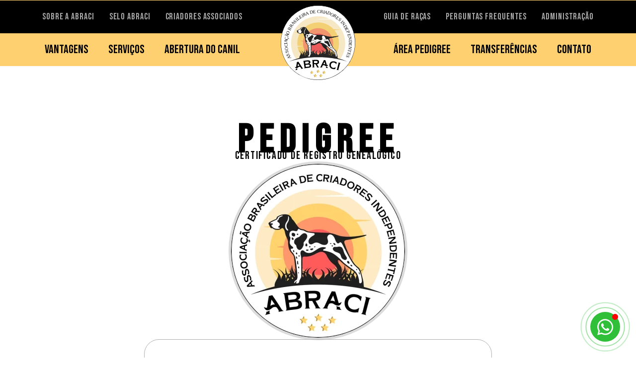

--- FILE ---
content_type: text/html; charset=UTF-8
request_url: https://abracipedigree.com/pedigrees/theo-mordoff-kandreatas/
body_size: 18277
content:
<!doctype html>
<html lang="pt-BR">
<head>
	<meta charset="UTF-8">
	<meta name="viewport" content="width=device-width, initial-scale=1">
	<link rel="profile" href="https://gmpg.org/xfn/11">
	<meta name='robots' content='index, follow, max-image-preview:large, max-snippet:-1, max-video-preview:-1' />

	<!-- This site is optimized with the Yoast SEO plugin v21.3 - https://yoast.com/wordpress/plugins/seo/ -->
	<title>THEO MORDOFF KANDREATAS - ABRACI - Associação Brasileira de Criadores Independentes</title><link rel="preload" as="style" href="https://fonts.googleapis.com/css?family=Roboto%3A100%2C100italic%2C200%2C200italic%2C300%2C300italic%2C400%2C400italic%2C500%2C500italic%2C600%2C600italic%2C700%2C700italic%2C800%2C800italic%2C900%2C900italic%7CRoboto%20Slab%3A100%2C100italic%2C200%2C200italic%2C300%2C300italic%2C400%2C400italic%2C500%2C500italic%2C600%2C600italic%2C700%2C700italic%2C800%2C800italic%2C900%2C900italic%7CBebas%20Neue%3A100%2C100italic%2C200%2C200italic%2C300%2C300italic%2C400%2C400italic%2C500%2C500italic%2C600%2C600italic%2C700%2C700italic%2C800%2C800italic%2C900%2C900italic%7COpen%20Sans%3A100%2C100italic%2C200%2C200italic%2C300%2C300italic%2C400%2C400italic%2C500%2C500italic%2C600%2C600italic%2C700%2C700italic%2C800%2C800italic%2C900%2C900italic&#038;display=swap" /><link rel="stylesheet" href="https://fonts.googleapis.com/css?family=Roboto%3A100%2C100italic%2C200%2C200italic%2C300%2C300italic%2C400%2C400italic%2C500%2C500italic%2C600%2C600italic%2C700%2C700italic%2C800%2C800italic%2C900%2C900italic%7CRoboto%20Slab%3A100%2C100italic%2C200%2C200italic%2C300%2C300italic%2C400%2C400italic%2C500%2C500italic%2C600%2C600italic%2C700%2C700italic%2C800%2C800italic%2C900%2C900italic%7CBebas%20Neue%3A100%2C100italic%2C200%2C200italic%2C300%2C300italic%2C400%2C400italic%2C500%2C500italic%2C600%2C600italic%2C700%2C700italic%2C800%2C800italic%2C900%2C900italic%7COpen%20Sans%3A100%2C100italic%2C200%2C200italic%2C300%2C300italic%2C400%2C400italic%2C500%2C500italic%2C600%2C600italic%2C700%2C700italic%2C800%2C800italic%2C900%2C900italic&#038;display=swap" media="print" onload="this.media='all'" /><noscript><link rel="stylesheet" href="https://fonts.googleapis.com/css?family=Roboto%3A100%2C100italic%2C200%2C200italic%2C300%2C300italic%2C400%2C400italic%2C500%2C500italic%2C600%2C600italic%2C700%2C700italic%2C800%2C800italic%2C900%2C900italic%7CRoboto%20Slab%3A100%2C100italic%2C200%2C200italic%2C300%2C300italic%2C400%2C400italic%2C500%2C500italic%2C600%2C600italic%2C700%2C700italic%2C800%2C800italic%2C900%2C900italic%7CBebas%20Neue%3A100%2C100italic%2C200%2C200italic%2C300%2C300italic%2C400%2C400italic%2C500%2C500italic%2C600%2C600italic%2C700%2C700italic%2C800%2C800italic%2C900%2C900italic%7COpen%20Sans%3A100%2C100italic%2C200%2C200italic%2C300%2C300italic%2C400%2C400italic%2C500%2C500italic%2C600%2C600italic%2C700%2C700italic%2C800%2C800italic%2C900%2C900italic&#038;display=swap" /></noscript>
	<link rel="canonical" href="https://abracipedigree.com/pedigrees/theo-mordoff-kandreatas/" />
	<meta property="og:locale" content="pt_BR" />
	<meta property="og:type" content="article" />
	<meta property="og:title" content="THEO MORDOFF KANDREATAS - ABRACI - Associação Brasileira de Criadores Independentes" />
	<meta property="og:url" content="https://abracipedigree.com/pedigrees/theo-mordoff-kandreatas/" />
	<meta property="og:site_name" content="ABRACI - Associação Brasileira de Criadores Independentes" />
	<meta property="article:modified_time" content="2024-02-29T19:07:57+00:00" />
	<meta name="twitter:card" content="summary_large_image" />
	<script type="application/ld+json" class="yoast-schema-graph">{"@context":"https://schema.org","@graph":[{"@type":"WebPage","@id":"https://abracipedigree.com/pedigrees/theo-mordoff-kandreatas/","url":"https://abracipedigree.com/pedigrees/theo-mordoff-kandreatas/","name":"THEO MORDOFF KANDREATAS - ABRACI - Associação Brasileira de Criadores Independentes","isPartOf":{"@id":"https://abracipedigree.com/#website"},"datePublished":"2024-02-20T14:26:32+00:00","dateModified":"2024-02-29T19:07:57+00:00","breadcrumb":{"@id":"https://abracipedigree.com/pedigrees/theo-mordoff-kandreatas/#breadcrumb"},"inLanguage":"pt-BR","potentialAction":[{"@type":"ReadAction","target":["https://abracipedigree.com/pedigrees/theo-mordoff-kandreatas/"]}]},{"@type":"BreadcrumbList","@id":"https://abracipedigree.com/pedigrees/theo-mordoff-kandreatas/#breadcrumb","itemListElement":[{"@type":"ListItem","position":1,"name":"Início","item":"https://abracipedigree.com/"},{"@type":"ListItem","position":2,"name":"THEO MORDOFF KANDREATAS"}]},{"@type":"WebSite","@id":"https://abracipedigree.com/#website","url":"https://abracipedigree.com/","name":"ABRACI - Associação Brasileira de Criadores Independentes","description":"","publisher":{"@id":"https://abracipedigree.com/#organization"},"potentialAction":[{"@type":"SearchAction","target":{"@type":"EntryPoint","urlTemplate":"https://abracipedigree.com/?s={search_term_string}"},"query-input":"required name=search_term_string"}],"inLanguage":"pt-BR"},{"@type":"Organization","@id":"https://abracipedigree.com/#organization","name":"ABRACI - Associação Brasileira de Criadores Independentes","url":"https://abracipedigree.com/","logo":{"@type":"ImageObject","inLanguage":"pt-BR","@id":"https://abracipedigree.com/#/schema/logo/image/","url":"https://abracipedigree.com/wp-content/uploads/2023/04/LOGO.svg","contentUrl":"https://abracipedigree.com/wp-content/uploads/2023/04/LOGO.svg","width":2930,"height":2930,"caption":"ABRACI - Associação Brasileira de Criadores Independentes"},"image":{"@id":"https://abracipedigree.com/#/schema/logo/image/"}}]}</script>
	<!-- / Yoast SEO plugin. -->


<link href='https://fonts.gstatic.com' crossorigin rel='preconnect' />
<link rel="alternate" type="application/rss+xml" title="Feed para ABRACI - Associação Brasileira de Criadores Independentes &raquo;" href="https://abracipedigree.com/feed/" />
<link rel="alternate" type="application/rss+xml" title="Feed de comentários para ABRACI - Associação Brasileira de Criadores Independentes &raquo;" href="https://abracipedigree.com/comments/feed/" />
<link rel="alternate" title="oEmbed (JSON)" type="application/json+oembed" href="https://abracipedigree.com/wp-json/oembed/1.0/embed?url=https%3A%2F%2Fabracipedigree.com%2Fpedigrees%2Ftheo-mordoff-kandreatas%2F" />
<link rel="alternate" title="oEmbed (XML)" type="text/xml+oembed" href="https://abracipedigree.com/wp-json/oembed/1.0/embed?url=https%3A%2F%2Fabracipedigree.com%2Fpedigrees%2Ftheo-mordoff-kandreatas%2F&#038;format=xml" />
<style id='wp-img-auto-sizes-contain-inline-css'>
img:is([sizes=auto i],[sizes^="auto," i]){contain-intrinsic-size:3000px 1500px}
/*# sourceURL=wp-img-auto-sizes-contain-inline-css */
</style>
<style id='wp-emoji-styles-inline-css'>

	img.wp-smiley, img.emoji {
		display: inline !important;
		border: none !important;
		box-shadow: none !important;
		height: 1em !important;
		width: 1em !important;
		margin: 0 0.07em !important;
		vertical-align: -0.1em !important;
		background: none !important;
		padding: 0 !important;
	}
/*# sourceURL=wp-emoji-styles-inline-css */
</style>
<link rel='stylesheet' id='wp-block-library-css' href='https://abracipedigree.com/wp-includes/css/dist/block-library/style.min.css?ver=6e0728ebb67d668afa587a54f804e703.1769633931' media='all' />
<style id='global-styles-inline-css'>
:root{--wp--preset--aspect-ratio--square: 1;--wp--preset--aspect-ratio--4-3: 4/3;--wp--preset--aspect-ratio--3-4: 3/4;--wp--preset--aspect-ratio--3-2: 3/2;--wp--preset--aspect-ratio--2-3: 2/3;--wp--preset--aspect-ratio--16-9: 16/9;--wp--preset--aspect-ratio--9-16: 9/16;--wp--preset--color--black: #000000;--wp--preset--color--cyan-bluish-gray: #abb8c3;--wp--preset--color--white: #ffffff;--wp--preset--color--pale-pink: #f78da7;--wp--preset--color--vivid-red: #cf2e2e;--wp--preset--color--luminous-vivid-orange: #ff6900;--wp--preset--color--luminous-vivid-amber: #fcb900;--wp--preset--color--light-green-cyan: #7bdcb5;--wp--preset--color--vivid-green-cyan: #00d084;--wp--preset--color--pale-cyan-blue: #8ed1fc;--wp--preset--color--vivid-cyan-blue: #0693e3;--wp--preset--color--vivid-purple: #9b51e0;--wp--preset--gradient--vivid-cyan-blue-to-vivid-purple: linear-gradient(135deg,rgb(6,147,227) 0%,rgb(155,81,224) 100%);--wp--preset--gradient--light-green-cyan-to-vivid-green-cyan: linear-gradient(135deg,rgb(122,220,180) 0%,rgb(0,208,130) 100%);--wp--preset--gradient--luminous-vivid-amber-to-luminous-vivid-orange: linear-gradient(135deg,rgb(252,185,0) 0%,rgb(255,105,0) 100%);--wp--preset--gradient--luminous-vivid-orange-to-vivid-red: linear-gradient(135deg,rgb(255,105,0) 0%,rgb(207,46,46) 100%);--wp--preset--gradient--very-light-gray-to-cyan-bluish-gray: linear-gradient(135deg,rgb(238,238,238) 0%,rgb(169,184,195) 100%);--wp--preset--gradient--cool-to-warm-spectrum: linear-gradient(135deg,rgb(74,234,220) 0%,rgb(151,120,209) 20%,rgb(207,42,186) 40%,rgb(238,44,130) 60%,rgb(251,105,98) 80%,rgb(254,248,76) 100%);--wp--preset--gradient--blush-light-purple: linear-gradient(135deg,rgb(255,206,236) 0%,rgb(152,150,240) 100%);--wp--preset--gradient--blush-bordeaux: linear-gradient(135deg,rgb(254,205,165) 0%,rgb(254,45,45) 50%,rgb(107,0,62) 100%);--wp--preset--gradient--luminous-dusk: linear-gradient(135deg,rgb(255,203,112) 0%,rgb(199,81,192) 50%,rgb(65,88,208) 100%);--wp--preset--gradient--pale-ocean: linear-gradient(135deg,rgb(255,245,203) 0%,rgb(182,227,212) 50%,rgb(51,167,181) 100%);--wp--preset--gradient--electric-grass: linear-gradient(135deg,rgb(202,248,128) 0%,rgb(113,206,126) 100%);--wp--preset--gradient--midnight: linear-gradient(135deg,rgb(2,3,129) 0%,rgb(40,116,252) 100%);--wp--preset--font-size--small: 13px;--wp--preset--font-size--medium: 20px;--wp--preset--font-size--large: 36px;--wp--preset--font-size--x-large: 42px;--wp--preset--spacing--20: 0.44rem;--wp--preset--spacing--30: 0.67rem;--wp--preset--spacing--40: 1rem;--wp--preset--spacing--50: 1.5rem;--wp--preset--spacing--60: 2.25rem;--wp--preset--spacing--70: 3.38rem;--wp--preset--spacing--80: 5.06rem;--wp--preset--shadow--natural: 6px 6px 9px rgba(0, 0, 0, 0.2);--wp--preset--shadow--deep: 12px 12px 50px rgba(0, 0, 0, 0.4);--wp--preset--shadow--sharp: 6px 6px 0px rgba(0, 0, 0, 0.2);--wp--preset--shadow--outlined: 6px 6px 0px -3px rgb(255, 255, 255), 6px 6px rgb(0, 0, 0);--wp--preset--shadow--crisp: 6px 6px 0px rgb(0, 0, 0);}:where(.is-layout-flex){gap: 0.5em;}:where(.is-layout-grid){gap: 0.5em;}body .is-layout-flex{display: flex;}.is-layout-flex{flex-wrap: wrap;align-items: center;}.is-layout-flex > :is(*, div){margin: 0;}body .is-layout-grid{display: grid;}.is-layout-grid > :is(*, div){margin: 0;}:where(.wp-block-columns.is-layout-flex){gap: 2em;}:where(.wp-block-columns.is-layout-grid){gap: 2em;}:where(.wp-block-post-template.is-layout-flex){gap: 1.25em;}:where(.wp-block-post-template.is-layout-grid){gap: 1.25em;}.has-black-color{color: var(--wp--preset--color--black) !important;}.has-cyan-bluish-gray-color{color: var(--wp--preset--color--cyan-bluish-gray) !important;}.has-white-color{color: var(--wp--preset--color--white) !important;}.has-pale-pink-color{color: var(--wp--preset--color--pale-pink) !important;}.has-vivid-red-color{color: var(--wp--preset--color--vivid-red) !important;}.has-luminous-vivid-orange-color{color: var(--wp--preset--color--luminous-vivid-orange) !important;}.has-luminous-vivid-amber-color{color: var(--wp--preset--color--luminous-vivid-amber) !important;}.has-light-green-cyan-color{color: var(--wp--preset--color--light-green-cyan) !important;}.has-vivid-green-cyan-color{color: var(--wp--preset--color--vivid-green-cyan) !important;}.has-pale-cyan-blue-color{color: var(--wp--preset--color--pale-cyan-blue) !important;}.has-vivid-cyan-blue-color{color: var(--wp--preset--color--vivid-cyan-blue) !important;}.has-vivid-purple-color{color: var(--wp--preset--color--vivid-purple) !important;}.has-black-background-color{background-color: var(--wp--preset--color--black) !important;}.has-cyan-bluish-gray-background-color{background-color: var(--wp--preset--color--cyan-bluish-gray) !important;}.has-white-background-color{background-color: var(--wp--preset--color--white) !important;}.has-pale-pink-background-color{background-color: var(--wp--preset--color--pale-pink) !important;}.has-vivid-red-background-color{background-color: var(--wp--preset--color--vivid-red) !important;}.has-luminous-vivid-orange-background-color{background-color: var(--wp--preset--color--luminous-vivid-orange) !important;}.has-luminous-vivid-amber-background-color{background-color: var(--wp--preset--color--luminous-vivid-amber) !important;}.has-light-green-cyan-background-color{background-color: var(--wp--preset--color--light-green-cyan) !important;}.has-vivid-green-cyan-background-color{background-color: var(--wp--preset--color--vivid-green-cyan) !important;}.has-pale-cyan-blue-background-color{background-color: var(--wp--preset--color--pale-cyan-blue) !important;}.has-vivid-cyan-blue-background-color{background-color: var(--wp--preset--color--vivid-cyan-blue) !important;}.has-vivid-purple-background-color{background-color: var(--wp--preset--color--vivid-purple) !important;}.has-black-border-color{border-color: var(--wp--preset--color--black) !important;}.has-cyan-bluish-gray-border-color{border-color: var(--wp--preset--color--cyan-bluish-gray) !important;}.has-white-border-color{border-color: var(--wp--preset--color--white) !important;}.has-pale-pink-border-color{border-color: var(--wp--preset--color--pale-pink) !important;}.has-vivid-red-border-color{border-color: var(--wp--preset--color--vivid-red) !important;}.has-luminous-vivid-orange-border-color{border-color: var(--wp--preset--color--luminous-vivid-orange) !important;}.has-luminous-vivid-amber-border-color{border-color: var(--wp--preset--color--luminous-vivid-amber) !important;}.has-light-green-cyan-border-color{border-color: var(--wp--preset--color--light-green-cyan) !important;}.has-vivid-green-cyan-border-color{border-color: var(--wp--preset--color--vivid-green-cyan) !important;}.has-pale-cyan-blue-border-color{border-color: var(--wp--preset--color--pale-cyan-blue) !important;}.has-vivid-cyan-blue-border-color{border-color: var(--wp--preset--color--vivid-cyan-blue) !important;}.has-vivid-purple-border-color{border-color: var(--wp--preset--color--vivid-purple) !important;}.has-vivid-cyan-blue-to-vivid-purple-gradient-background{background: var(--wp--preset--gradient--vivid-cyan-blue-to-vivid-purple) !important;}.has-light-green-cyan-to-vivid-green-cyan-gradient-background{background: var(--wp--preset--gradient--light-green-cyan-to-vivid-green-cyan) !important;}.has-luminous-vivid-amber-to-luminous-vivid-orange-gradient-background{background: var(--wp--preset--gradient--luminous-vivid-amber-to-luminous-vivid-orange) !important;}.has-luminous-vivid-orange-to-vivid-red-gradient-background{background: var(--wp--preset--gradient--luminous-vivid-orange-to-vivid-red) !important;}.has-very-light-gray-to-cyan-bluish-gray-gradient-background{background: var(--wp--preset--gradient--very-light-gray-to-cyan-bluish-gray) !important;}.has-cool-to-warm-spectrum-gradient-background{background: var(--wp--preset--gradient--cool-to-warm-spectrum) !important;}.has-blush-light-purple-gradient-background{background: var(--wp--preset--gradient--blush-light-purple) !important;}.has-blush-bordeaux-gradient-background{background: var(--wp--preset--gradient--blush-bordeaux) !important;}.has-luminous-dusk-gradient-background{background: var(--wp--preset--gradient--luminous-dusk) !important;}.has-pale-ocean-gradient-background{background: var(--wp--preset--gradient--pale-ocean) !important;}.has-electric-grass-gradient-background{background: var(--wp--preset--gradient--electric-grass) !important;}.has-midnight-gradient-background{background: var(--wp--preset--gradient--midnight) !important;}.has-small-font-size{font-size: var(--wp--preset--font-size--small) !important;}.has-medium-font-size{font-size: var(--wp--preset--font-size--medium) !important;}.has-large-font-size{font-size: var(--wp--preset--font-size--large) !important;}.has-x-large-font-size{font-size: var(--wp--preset--font-size--x-large) !important;}
/*# sourceURL=global-styles-inline-css */
</style>

<style id='classic-theme-styles-inline-css'>
/*! This file is auto-generated */
.wp-block-button__link{color:#fff;background-color:#32373c;border-radius:9999px;box-shadow:none;text-decoration:none;padding:calc(.667em + 2px) calc(1.333em + 2px);font-size:1.125em}.wp-block-file__button{background:#32373c;color:#fff;text-decoration:none}
/*# sourceURL=/wp-includes/css/classic-themes.min.css */
</style>
<link rel='stylesheet' id='parent-stylesheet-css' href='https://abracipedigree.com/wp-content/themes/hello-elementor/style.css?ver=6e0728ebb67d668afa587a54f804e703.1769633931' media='all' />
<link rel='stylesheet' id='child-stylesheet-css' href='https://abracipedigree.com/wp-content/themes/hello-elementor-child/style.css?ver=6e0728ebb67d668afa587a54f804e703.1769633931' media='all' />
<link rel='stylesheet' id='hello-elementor-css' href='https://abracipedigree.com/wp-content/themes/hello-elementor/style.min.css?ver=2.7.1.1769633931' media='all' />
<link rel='stylesheet' id='hello-elementor-theme-style-css' href='https://abracipedigree.com/wp-content/themes/hello-elementor/theme.min.css?ver=2.7.1.1769633931' media='all' />
<link rel='stylesheet' id='elementor-lazyload-css' href='https://abracipedigree.com/wp-content/plugins/elementor/assets/css/modules/lazyload/frontend.min.css?ver=3.16.5.1769633931' media='all' />
<link rel='stylesheet' id='elementor-frontend-css' href='https://abracipedigree.com/wp-content/plugins/elementor/assets/css/frontend-lite.min.css?ver=3.16.5.1769633931' media='all' />
<link rel='stylesheet' id='swiper-css' href='https://abracipedigree.com/wp-content/plugins/elementor/assets/lib/swiper/v8/css/swiper.min.css?ver=8.4.5.1769633931' media='all' />
<link rel='stylesheet' id='elementor-post-5-css' href='https://abracipedigree.com/wp-content/uploads/elementor/css/post-5.css?ver=1714711423.1769633931' media='all' />
<link rel='stylesheet' id='dashicons-css' href='https://abracipedigree.com/wp-includes/css/dashicons.min.css?ver=6e0728ebb67d668afa587a54f804e703.1769633931' media='all' />
<link rel='stylesheet' id='elementor-pro-css' href='https://abracipedigree.com/wp-content/plugins/elementor-pro/assets/css/frontend-lite.min.css?ver=3.5.2.1769633931' media='all' />
<link rel='stylesheet' id='elementor-global-css' href='https://abracipedigree.com/wp-content/uploads/elementor/css/global.css?ver=1714711424.1769633931' media='all' />
<link rel='stylesheet' id='elementor-post-447-css' href='https://abracipedigree.com/wp-content/uploads/elementor/css/post-447.css?ver=1714711424.1769633931' media='all' />
<link rel='stylesheet' id='elementor-post-582-css' href='https://abracipedigree.com/wp-content/uploads/elementor/css/post-582.css?ver=1738812510.1769633931' media='all' />
<link rel='stylesheet' id='elementor-post-275-css' href='https://abracipedigree.com/wp-content/uploads/elementor/css/post-275.css?ver=1760370908.1769633931' media='all' />
<link rel='stylesheet' id='new-swiper-ccv-css' href='https://abracipedigree.com/wp-content/themes/hello-elementor-child/assets/css/swiper-bundle.min.css?ver=1.0.0.1769633931' media='all' />
<link rel='stylesheet' id='eael-general-css' href='https://abracipedigree.com/wp-content/plugins/essential-addons-for-elementor-lite/assets/front-end/css/view/general.min.css?ver=5.8.11.1769633931' media='all' />

<link rel="preconnect" href="https://fonts.gstatic.com/" crossorigin><script src="https://abracipedigree.com/wp-includes/js/jquery/jquery.min.js?ver=3.7.1.1769633931" id="jquery-core-js"></script>
<script src="https://abracipedigree.com/wp-includes/js/jquery/jquery-migrate.min.js?ver=3.4.1.1769633931" id="jquery-migrate-js"></script>
<link rel="https://api.w.org/" href="https://abracipedigree.com/wp-json/" /><link rel="alternate" title="JSON" type="application/json" href="https://abracipedigree.com/wp-json/wp/v2/pedigrees/2691" /><meta name="generator" content="Site Kit by Google 1.111.0" /><meta name="generator" content="Elementor 3.16.5; features: e_dom_optimization, e_optimized_assets_loading, e_optimized_css_loading, e_font_icon_svg, additional_custom_breakpoints; settings: css_print_method-external, google_font-enabled, font_display-swap">
<link rel="icon" href="https://abracipedigree.com/wp-content/uploads/2023/04/LOGO.svg" sizes="32x32" />
<link rel="icon" href="https://abracipedigree.com/wp-content/uploads/2023/04/LOGO.svg" sizes="192x192" />
<link rel="apple-touch-icon" href="https://abracipedigree.com/wp-content/uploads/2023/04/LOGO.svg" />
<meta name="msapplication-TileImage" content="https://abracipedigree.com/wp-content/uploads/2023/04/LOGO.svg" />
</head>
<body data-rsssl=1 class="wp-singular pedigrees-template-default single single-pedigrees postid-2691 wp-custom-logo wp-theme-hello-elementor wp-child-theme-hello-elementor-child e-lazyload elementor-default elementor-template-full-width elementor-kit-5 elementor-page-275">


<a class="skip-link screen-reader-text" href="#content">Skip to content</a>

		<div data-elementor-type="header" data-elementor-id="447" class="elementor elementor-447 elementor-location-header">
		<div class="elementor-section-wrap">
			<div data-dce-background-color="#000000" class="elementor-element elementor-element-fa628c0 e-flex e-con-boxed e-con e-parent" data-id="fa628c0" data-element_type="container" data-settings="{&quot;background_background&quot;:&quot;classic&quot;,&quot;content_width&quot;:&quot;boxed&quot;}" data-core-v316-plus="true">
					<div class="e-con-inner">
				<div class="elementor-element elementor-element-7fdafae elementor-nav-menu__align-left elementor-nav-menu--dropdown-none elementor-widget__width-initial elementor-hidden-tablet elementor-hidden-mobile elementor-widget elementor-widget-nav-menu" data-id="7fdafae" data-element_type="widget" data-settings="{&quot;layout&quot;:&quot;horizontal&quot;,&quot;submenu_icon&quot;:{&quot;value&quot;:&quot;&lt;svg class=\&quot;e-font-icon-svg e-fas-caret-down\&quot; viewBox=\&quot;0 0 320 512\&quot; xmlns=\&quot;http:\/\/www.w3.org\/2000\/svg\&quot;&gt;&lt;path d=\&quot;M31.3 192h257.3c17.8 0 26.7 21.5 14.1 34.1L174.1 354.8c-7.8 7.8-20.5 7.8-28.3 0L17.2 226.1C4.6 213.5 13.5 192 31.3 192z\&quot;&gt;&lt;\/path&gt;&lt;\/svg&gt;&quot;,&quot;library&quot;:&quot;fa-solid&quot;}}" data-widget_type="nav-menu.default">
				<div class="elementor-widget-container">
			<link rel="stylesheet" href="https://abracipedigree.com/wp-content/plugins/elementor-pro/assets/css/widget-nav-menu.min.css">			<nav migration_allowed="1" migrated="0" role="navigation" class="elementor-nav-menu--main elementor-nav-menu__container elementor-nav-menu--layout-horizontal e--pointer-underline e--animation-fade">
				<ul id="menu-1-7fdafae" class="elementor-nav-menu"><li class="menu-item menu-item-type-post_type menu-item-object-page menu-item-535"><a href="https://abracipedigree.com/sobre-a-abraci/" class="elementor-item">SOBRE A ABRACI</a></li>
<li class="menu-item menu-item-type-post_type menu-item-object-page menu-item-536"><a href="https://abracipedigree.com/selo-abraci/" class="elementor-item">SELO ABRACI</a></li>
<li class="menu-item menu-item-type-post_type menu-item-object-page menu-item-537"><a href="https://abracipedigree.com/criadores-associados/" class="elementor-item">CRIADORES ASSOCIADOS</a></li>
</ul>			</nav>
					<div class="elementor-menu-toggle" role="button" tabindex="0" aria-label="Menu Toggle" aria-expanded="false">
			<svg aria-hidden="true" role="presentation" class="elementor-menu-toggle__icon--open e-font-icon-svg e-eicon-menu-bar" viewBox="0 0 1000 1000" xmlns="http://www.w3.org/2000/svg"><path d="M104 333H896C929 333 958 304 958 271S929 208 896 208H104C71 208 42 237 42 271S71 333 104 333ZM104 583H896C929 583 958 554 958 521S929 458 896 458H104C71 458 42 487 42 521S71 583 104 583ZM104 833H896C929 833 958 804 958 771S929 708 896 708H104C71 708 42 737 42 771S71 833 104 833Z"></path></svg><svg aria-hidden="true" role="presentation" class="elementor-menu-toggle__icon--close e-font-icon-svg e-eicon-close" viewBox="0 0 1000 1000" xmlns="http://www.w3.org/2000/svg"><path d="M742 167L500 408 258 167C246 154 233 150 217 150 196 150 179 158 167 167 154 179 150 196 150 212 150 229 154 242 171 254L408 500 167 742C138 771 138 800 167 829 196 858 225 858 254 829L496 587 738 829C750 842 767 846 783 846 800 846 817 842 829 829 842 817 846 804 846 783 846 767 842 750 829 737L588 500 833 258C863 229 863 200 833 171 804 137 775 137 742 167Z"></path></svg>			<span class="elementor-screen-only">Menu</span>
		</div>
			<nav class="elementor-nav-menu--dropdown elementor-nav-menu__container" role="navigation" aria-hidden="true">
				<ul id="menu-2-7fdafae" class="elementor-nav-menu"><li class="menu-item menu-item-type-post_type menu-item-object-page menu-item-535"><a href="https://abracipedigree.com/sobre-a-abraci/" class="elementor-item" tabindex="-1">SOBRE A ABRACI</a></li>
<li class="menu-item menu-item-type-post_type menu-item-object-page menu-item-536"><a href="https://abracipedigree.com/selo-abraci/" class="elementor-item" tabindex="-1">SELO ABRACI</a></li>
<li class="menu-item menu-item-type-post_type menu-item-object-page menu-item-537"><a href="https://abracipedigree.com/criadores-associados/" class="elementor-item" tabindex="-1">CRIADORES ASSOCIADOS</a></li>
</ul>			</nav>
				</div>
				</div>
				<div class="elementor-element elementor-element-0f44fd1 elementor-widget__width-initial elementor-widget elementor-widget-theme-site-logo elementor-widget-image" data-id="0f44fd1" data-element_type="widget" data-widget_type="theme-site-logo.default">
				<div class="elementor-widget-container">
																<a href="https://abracipedigree.com">
							<img width="2930" height="2930" src="https://abracipedigree.com/wp-content/uploads/2023/04/LOGO.svg" class="attachment-full size-full wp-image-61" alt="" />								</a>
															</div>
				</div>
				<div class="elementor-element elementor-element-e2ae172 elementor-nav-menu__align-right elementor-nav-menu--dropdown-none elementor-widget__width-initial elementor-hidden-tablet elementor-hidden-mobile elementor-widget elementor-widget-nav-menu" data-id="e2ae172" data-element_type="widget" data-settings="{&quot;layout&quot;:&quot;horizontal&quot;,&quot;submenu_icon&quot;:{&quot;value&quot;:&quot;&lt;svg class=\&quot;e-font-icon-svg e-fas-caret-down\&quot; viewBox=\&quot;0 0 320 512\&quot; xmlns=\&quot;http:\/\/www.w3.org\/2000\/svg\&quot;&gt;&lt;path d=\&quot;M31.3 192h257.3c17.8 0 26.7 21.5 14.1 34.1L174.1 354.8c-7.8 7.8-20.5 7.8-28.3 0L17.2 226.1C4.6 213.5 13.5 192 31.3 192z\&quot;&gt;&lt;\/path&gt;&lt;\/svg&gt;&quot;,&quot;library&quot;:&quot;fa-solid&quot;}}" data-widget_type="nav-menu.default">
				<div class="elementor-widget-container">
						<nav migration_allowed="1" migrated="0" role="navigation" class="elementor-nav-menu--main elementor-nav-menu__container elementor-nav-menu--layout-horizontal e--pointer-underline e--animation-fade">
				<ul id="menu-1-e2ae172" class="elementor-nav-menu"><li class="menu-item menu-item-type-post_type menu-item-object-page menu-item-540"><a href="https://abracipedigree.com/guia-de-racas/" class="elementor-item">GUIA DE RAÇAS</a></li>
<li class="menu-item menu-item-type-post_type menu-item-object-page menu-item-538"><a href="https://abracipedigree.com/perguntas-frequentes/" class="elementor-item">PERGUNTAS FREQUENTES</a></li>
<li class="menu-item menu-item-type-custom menu-item-object-custom menu-item-629"><a href="https://abracipedigree.com/wp-admin" class="elementor-item">ADMINISTRAÇÃO</a></li>
</ul>			</nav>
					<div class="elementor-menu-toggle" role="button" tabindex="0" aria-label="Menu Toggle" aria-expanded="false">
			<svg aria-hidden="true" role="presentation" class="elementor-menu-toggle__icon--open e-font-icon-svg e-eicon-menu-bar" viewBox="0 0 1000 1000" xmlns="http://www.w3.org/2000/svg"><path d="M104 333H896C929 333 958 304 958 271S929 208 896 208H104C71 208 42 237 42 271S71 333 104 333ZM104 583H896C929 583 958 554 958 521S929 458 896 458H104C71 458 42 487 42 521S71 583 104 583ZM104 833H896C929 833 958 804 958 771S929 708 896 708H104C71 708 42 737 42 771S71 833 104 833Z"></path></svg><svg aria-hidden="true" role="presentation" class="elementor-menu-toggle__icon--close e-font-icon-svg e-eicon-close" viewBox="0 0 1000 1000" xmlns="http://www.w3.org/2000/svg"><path d="M742 167L500 408 258 167C246 154 233 150 217 150 196 150 179 158 167 167 154 179 150 196 150 212 150 229 154 242 171 254L408 500 167 742C138 771 138 800 167 829 196 858 225 858 254 829L496 587 738 829C750 842 767 846 783 846 800 846 817 842 829 829 842 817 846 804 846 783 846 767 842 750 829 737L588 500 833 258C863 229 863 200 833 171 804 137 775 137 742 167Z"></path></svg>			<span class="elementor-screen-only">Menu</span>
		</div>
			<nav class="elementor-nav-menu--dropdown elementor-nav-menu__container" role="navigation" aria-hidden="true">
				<ul id="menu-2-e2ae172" class="elementor-nav-menu"><li class="menu-item menu-item-type-post_type menu-item-object-page menu-item-540"><a href="https://abracipedigree.com/guia-de-racas/" class="elementor-item" tabindex="-1">GUIA DE RAÇAS</a></li>
<li class="menu-item menu-item-type-post_type menu-item-object-page menu-item-538"><a href="https://abracipedigree.com/perguntas-frequentes/" class="elementor-item" tabindex="-1">PERGUNTAS FREQUENTES</a></li>
<li class="menu-item menu-item-type-custom menu-item-object-custom menu-item-629"><a href="https://abracipedigree.com/wp-admin" class="elementor-item" tabindex="-1">ADMINISTRAÇÃO</a></li>
</ul>			</nav>
				</div>
				</div>
					</div>
				</div>
		<div data-dce-background-color="#FED070" class="elementor-element elementor-element-e80aec0 e-flex e-con-boxed e-con e-parent" data-id="e80aec0" data-element_type="container" data-settings="{&quot;background_background&quot;:&quot;classic&quot;,&quot;content_width&quot;:&quot;boxed&quot;}" data-core-v316-plus="true">
					<div class="e-con-inner">
				<div class="elementor-element elementor-element-7a66f6e elementor-nav-menu__align-left elementor-nav-menu--dropdown-none elementor-widget__width-initial elementor-hidden-tablet elementor-hidden-mobile elementor-widget elementor-widget-nav-menu" data-id="7a66f6e" data-element_type="widget" data-settings="{&quot;layout&quot;:&quot;horizontal&quot;,&quot;submenu_icon&quot;:{&quot;value&quot;:&quot;&lt;svg class=\&quot;e-font-icon-svg e-fas-caret-down\&quot; viewBox=\&quot;0 0 320 512\&quot; xmlns=\&quot;http:\/\/www.w3.org\/2000\/svg\&quot;&gt;&lt;path d=\&quot;M31.3 192h257.3c17.8 0 26.7 21.5 14.1 34.1L174.1 354.8c-7.8 7.8-20.5 7.8-28.3 0L17.2 226.1C4.6 213.5 13.5 192 31.3 192z\&quot;&gt;&lt;\/path&gt;&lt;\/svg&gt;&quot;,&quot;library&quot;:&quot;fa-solid&quot;}}" data-widget_type="nav-menu.default">
				<div class="elementor-widget-container">
						<nav migration_allowed="1" migrated="0" role="navigation" class="elementor-nav-menu--main elementor-nav-menu__container elementor-nav-menu--layout-horizontal e--pointer-underline e--animation-fade">
				<ul id="menu-1-7a66f6e" class="elementor-nav-menu"><li class="menu-item menu-item-type-post_type menu-item-object-page menu-item-543"><a href="https://abracipedigree.com/vantagens-da-abraci/" class="elementor-item">VANTAGENS</a></li>
<li class="menu-item menu-item-type-post_type menu-item-object-page menu-item-542"><a href="https://abracipedigree.com/servicos/" class="elementor-item">SERVIÇOS</a></li>
<li class="menu-item menu-item-type-post_type menu-item-object-page menu-item-541"><a href="https://abracipedigree.com/abertura-do-canil/" class="elementor-item">ABERTURA DO CANIL</a></li>
</ul>			</nav>
					<div class="elementor-menu-toggle" role="button" tabindex="0" aria-label="Menu Toggle" aria-expanded="false">
			<svg aria-hidden="true" role="presentation" class="elementor-menu-toggle__icon--open e-font-icon-svg e-eicon-menu-bar" viewBox="0 0 1000 1000" xmlns="http://www.w3.org/2000/svg"><path d="M104 333H896C929 333 958 304 958 271S929 208 896 208H104C71 208 42 237 42 271S71 333 104 333ZM104 583H896C929 583 958 554 958 521S929 458 896 458H104C71 458 42 487 42 521S71 583 104 583ZM104 833H896C929 833 958 804 958 771S929 708 896 708H104C71 708 42 737 42 771S71 833 104 833Z"></path></svg><svg aria-hidden="true" role="presentation" class="elementor-menu-toggle__icon--close e-font-icon-svg e-eicon-close" viewBox="0 0 1000 1000" xmlns="http://www.w3.org/2000/svg"><path d="M742 167L500 408 258 167C246 154 233 150 217 150 196 150 179 158 167 167 154 179 150 196 150 212 150 229 154 242 171 254L408 500 167 742C138 771 138 800 167 829 196 858 225 858 254 829L496 587 738 829C750 842 767 846 783 846 800 846 817 842 829 829 842 817 846 804 846 783 846 767 842 750 829 737L588 500 833 258C863 229 863 200 833 171 804 137 775 137 742 167Z"></path></svg>			<span class="elementor-screen-only">Menu</span>
		</div>
			<nav class="elementor-nav-menu--dropdown elementor-nav-menu__container" role="navigation" aria-hidden="true">
				<ul id="menu-2-7a66f6e" class="elementor-nav-menu"><li class="menu-item menu-item-type-post_type menu-item-object-page menu-item-543"><a href="https://abracipedigree.com/vantagens-da-abraci/" class="elementor-item" tabindex="-1">VANTAGENS</a></li>
<li class="menu-item menu-item-type-post_type menu-item-object-page menu-item-542"><a href="https://abracipedigree.com/servicos/" class="elementor-item" tabindex="-1">SERVIÇOS</a></li>
<li class="menu-item menu-item-type-post_type menu-item-object-page menu-item-541"><a href="https://abracipedigree.com/abertura-do-canil/" class="elementor-item" tabindex="-1">ABERTURA DO CANIL</a></li>
</ul>			</nav>
				</div>
				</div>
				<div class="elementor-element elementor-element-01aaff2 elementor-nav-menu__align-right elementor-nav-menu--dropdown-none elementor-widget__width-initial elementor-hidden-tablet elementor-hidden-mobile elementor-widget elementor-widget-nav-menu" data-id="01aaff2" data-element_type="widget" data-settings="{&quot;layout&quot;:&quot;horizontal&quot;,&quot;submenu_icon&quot;:{&quot;value&quot;:&quot;&lt;svg class=\&quot;e-font-icon-svg e-fas-caret-down\&quot; viewBox=\&quot;0 0 320 512\&quot; xmlns=\&quot;http:\/\/www.w3.org\/2000\/svg\&quot;&gt;&lt;path d=\&quot;M31.3 192h257.3c17.8 0 26.7 21.5 14.1 34.1L174.1 354.8c-7.8 7.8-20.5 7.8-28.3 0L17.2 226.1C4.6 213.5 13.5 192 31.3 192z\&quot;&gt;&lt;\/path&gt;&lt;\/svg&gt;&quot;,&quot;library&quot;:&quot;fa-solid&quot;}}" data-widget_type="nav-menu.default">
				<div class="elementor-widget-container">
						<nav migration_allowed="1" migrated="0" role="navigation" class="elementor-nav-menu--main elementor-nav-menu__container elementor-nav-menu--layout-horizontal e--pointer-underline e--animation-fade">
				<ul id="menu-1-01aaff2" class="elementor-nav-menu"><li class="menu-item menu-item-type-post_type menu-item-object-page menu-item-546"><a href="https://abracipedigree.com/area-pedigree/" class="elementor-item">ÁREA PEDIGREE</a></li>
<li class="menu-item menu-item-type-post_type menu-item-object-page menu-item-545"><a href="https://abracipedigree.com/transferencias/" class="elementor-item">TRANSFERÊNCIAS</a></li>
<li class="menu-item menu-item-type-post_type menu-item-object-page menu-item-630"><a href="https://abracipedigree.com/contato/" class="elementor-item">CONTATO</a></li>
</ul>			</nav>
					<div class="elementor-menu-toggle" role="button" tabindex="0" aria-label="Menu Toggle" aria-expanded="false">
			<svg aria-hidden="true" role="presentation" class="elementor-menu-toggle__icon--open e-font-icon-svg e-eicon-menu-bar" viewBox="0 0 1000 1000" xmlns="http://www.w3.org/2000/svg"><path d="M104 333H896C929 333 958 304 958 271S929 208 896 208H104C71 208 42 237 42 271S71 333 104 333ZM104 583H896C929 583 958 554 958 521S929 458 896 458H104C71 458 42 487 42 521S71 583 104 583ZM104 833H896C929 833 958 804 958 771S929 708 896 708H104C71 708 42 737 42 771S71 833 104 833Z"></path></svg><svg aria-hidden="true" role="presentation" class="elementor-menu-toggle__icon--close e-font-icon-svg e-eicon-close" viewBox="0 0 1000 1000" xmlns="http://www.w3.org/2000/svg"><path d="M742 167L500 408 258 167C246 154 233 150 217 150 196 150 179 158 167 167 154 179 150 196 150 212 150 229 154 242 171 254L408 500 167 742C138 771 138 800 167 829 196 858 225 858 254 829L496 587 738 829C750 842 767 846 783 846 800 846 817 842 829 829 842 817 846 804 846 783 846 767 842 750 829 737L588 500 833 258C863 229 863 200 833 171 804 137 775 137 742 167Z"></path></svg>			<span class="elementor-screen-only">Menu</span>
		</div>
			<nav class="elementor-nav-menu--dropdown elementor-nav-menu__container" role="navigation" aria-hidden="true">
				<ul id="menu-2-01aaff2" class="elementor-nav-menu"><li class="menu-item menu-item-type-post_type menu-item-object-page menu-item-546"><a href="https://abracipedigree.com/area-pedigree/" class="elementor-item" tabindex="-1">ÁREA PEDIGREE</a></li>
<li class="menu-item menu-item-type-post_type menu-item-object-page menu-item-545"><a href="https://abracipedigree.com/transferencias/" class="elementor-item" tabindex="-1">TRANSFERÊNCIAS</a></li>
<li class="menu-item menu-item-type-post_type menu-item-object-page menu-item-630"><a href="https://abracipedigree.com/contato/" class="elementor-item" tabindex="-1">CONTATO</a></li>
</ul>			</nav>
				</div>
				</div>
				<div class="elementor-element elementor-element-3cd7f28 elementor-widget-mobile__width-initial instagram-icn elementor-hidden-desktop elementor-view-default elementor-widget elementor-widget-icon" data-id="3cd7f28" data-element_type="widget" data-widget_type="icon.default">
				<div class="elementor-widget-container">
					<div class="elementor-icon-wrapper">
			<div class="elementor-icon">
			<svg aria-hidden="true" class="e-font-icon-svg e-fab-instagram" viewBox="0 0 448 512" xmlns="http://www.w3.org/2000/svg"><path d="M224.1 141c-63.6 0-114.9 51.3-114.9 114.9s51.3 114.9 114.9 114.9S339 319.5 339 255.9 287.7 141 224.1 141zm0 189.6c-41.1 0-74.7-33.5-74.7-74.7s33.5-74.7 74.7-74.7 74.7 33.5 74.7 74.7-33.6 74.7-74.7 74.7zm146.4-194.3c0 14.9-12 26.8-26.8 26.8-14.9 0-26.8-12-26.8-26.8s12-26.8 26.8-26.8 26.8 12 26.8 26.8zm76.1 27.2c-1.7-35.9-9.9-67.7-36.2-93.9-26.2-26.2-58-34.4-93.9-36.2-37-2.1-147.9-2.1-184.9 0-35.8 1.7-67.6 9.9-93.9 36.1s-34.4 58-36.2 93.9c-2.1 37-2.1 147.9 0 184.9 1.7 35.9 9.9 67.7 36.2 93.9s58 34.4 93.9 36.2c37 2.1 147.9 2.1 184.9 0 35.9-1.7 67.7-9.9 93.9-36.2 26.2-26.2 34.4-58 36.2-93.9 2.1-37 2.1-147.8 0-184.8zM398.8 388c-7.8 19.6-22.9 34.7-42.6 42.6-29.5 11.7-99.5 9-132.1 9s-102.7 2.6-132.1-9c-19.6-7.8-34.7-22.9-42.6-42.6-11.7-29.5-9-99.5-9-132.1s-2.6-102.7 9-132.1c7.8-19.6 22.9-34.7 42.6-42.6 29.5-11.7 99.5-9 132.1-9s102.7-2.6 132.1 9c19.6 7.8 34.7 22.9 42.6 42.6 11.7 29.5 9 99.5 9 132.1s2.7 102.7-9 132.1z"></path></svg>			</div>
		</div>
				</div>
				</div>
				<div class="elementor-element elementor-element-bdfe410 elementor-nav-menu__align-center elementor-nav-menu--dropdown-mobile elementor-widget__width-initial elementor-nav-menu--stretch elementor-hidden-desktop elementor-hidden-tablet elementor-nav-menu__text-align-aside elementor-nav-menu--toggle elementor-nav-menu--burger elementor-widget elementor-widget-nav-menu" data-id="bdfe410" data-element_type="widget" data-settings="{&quot;full_width&quot;:&quot;stretch&quot;,&quot;layout&quot;:&quot;horizontal&quot;,&quot;submenu_icon&quot;:{&quot;value&quot;:&quot;&lt;svg class=\&quot;e-font-icon-svg e-fas-caret-down\&quot; viewBox=\&quot;0 0 320 512\&quot; xmlns=\&quot;http:\/\/www.w3.org\/2000\/svg\&quot;&gt;&lt;path d=\&quot;M31.3 192h257.3c17.8 0 26.7 21.5 14.1 34.1L174.1 354.8c-7.8 7.8-20.5 7.8-28.3 0L17.2 226.1C4.6 213.5 13.5 192 31.3 192z\&quot;&gt;&lt;\/path&gt;&lt;\/svg&gt;&quot;,&quot;library&quot;:&quot;fa-solid&quot;},&quot;toggle&quot;:&quot;burger&quot;}" data-widget_type="nav-menu.default">
				<div class="elementor-widget-container">
						<nav migration_allowed="1" migrated="0" role="navigation" class="elementor-nav-menu--main elementor-nav-menu__container elementor-nav-menu--layout-horizontal e--pointer-underline e--animation-fade">
				<ul id="menu-1-bdfe410" class="elementor-nav-menu"><li class="menu-item menu-item-type-post_type menu-item-object-page menu-item-home menu-item-523"><a href="https://abracipedigree.com/" class="elementor-item">HOME</a></li>
<li class="menu-item menu-item-type-post_type menu-item-object-page menu-item-533"><a href="https://abracipedigree.com/vantagens-da-abraci/" class="elementor-item">Vantagens da ABRACI</a></li>
<li class="menu-item menu-item-type-post_type menu-item-object-page menu-item-530"><a href="https://abracipedigree.com/servicos/" class="elementor-item">Serviços</a></li>
<li class="menu-item menu-item-type-post_type menu-item-object-page menu-item-522"><a href="https://abracipedigree.com/abertura-do-canil/" class="elementor-item">Abertura do Canil</a></li>
<li class="menu-item menu-item-type-post_type menu-item-object-page menu-item-524"><a href="https://abracipedigree.com/area-pedigree/" class="elementor-item">Área Pedigree</a></li>
<li class="menu-item menu-item-type-post_type menu-item-object-page menu-item-532"><a href="https://abracipedigree.com/transferencias/" class="elementor-item">Transferências</a></li>
<li class="menu-item menu-item-type-post_type menu-item-object-page menu-item-531"><a href="https://abracipedigree.com/sobre-a-abraci/" class="elementor-item">Sobre a ABRACI</a></li>
<li class="menu-item menu-item-type-post_type menu-item-object-page menu-item-529"><a href="https://abracipedigree.com/selo-abraci/" class="elementor-item">Selo ABRACI</a></li>
<li class="menu-item menu-item-type-post_type menu-item-object-page menu-item-534"><a href="https://abracipedigree.com/criadores-associados/" class="elementor-item">Criadores Associados</a></li>
<li class="menu-item menu-item-type-post_type menu-item-object-page menu-item-527"><a href="https://abracipedigree.com/guia-de-racas/" class="elementor-item">Guia de Raças</a></li>
<li class="menu-item menu-item-type-post_type menu-item-object-page menu-item-528"><a href="https://abracipedigree.com/perguntas-frequentes/" class="elementor-item">Perguntas Frequentes</a></li>
<li class="menu-item menu-item-type-post_type menu-item-object-page menu-item-526"><a href="https://abracipedigree.com/contato/" class="elementor-item">Contato</a></li>
<li class="menu-item menu-item-type-custom menu-item-object-custom menu-item-819"><a href="https://abracipedigree.com/wp-admin/" class="elementor-item">ADMINISTRAÇÃO</a></li>
</ul>			</nav>
					<div class="elementor-menu-toggle" role="button" tabindex="0" aria-label="Menu Toggle" aria-expanded="false">
			<svg aria-hidden="true" role="presentation" class="elementor-menu-toggle__icon--open e-font-icon-svg e-eicon-menu-bar" viewBox="0 0 1000 1000" xmlns="http://www.w3.org/2000/svg"><path d="M104 333H896C929 333 958 304 958 271S929 208 896 208H104C71 208 42 237 42 271S71 333 104 333ZM104 583H896C929 583 958 554 958 521S929 458 896 458H104C71 458 42 487 42 521S71 583 104 583ZM104 833H896C929 833 958 804 958 771S929 708 896 708H104C71 708 42 737 42 771S71 833 104 833Z"></path></svg><svg aria-hidden="true" role="presentation" class="elementor-menu-toggle__icon--close e-font-icon-svg e-eicon-close" viewBox="0 0 1000 1000" xmlns="http://www.w3.org/2000/svg"><path d="M742 167L500 408 258 167C246 154 233 150 217 150 196 150 179 158 167 167 154 179 150 196 150 212 150 229 154 242 171 254L408 500 167 742C138 771 138 800 167 829 196 858 225 858 254 829L496 587 738 829C750 842 767 846 783 846 800 846 817 842 829 829 842 817 846 804 846 783 846 767 842 750 829 737L588 500 833 258C863 229 863 200 833 171 804 137 775 137 742 167Z"></path></svg>			<span class="elementor-screen-only">Menu</span>
		</div>
			<nav class="elementor-nav-menu--dropdown elementor-nav-menu__container" role="navigation" aria-hidden="true">
				<ul id="menu-2-bdfe410" class="elementor-nav-menu"><li class="menu-item menu-item-type-post_type menu-item-object-page menu-item-home menu-item-523"><a href="https://abracipedigree.com/" class="elementor-item" tabindex="-1">HOME</a></li>
<li class="menu-item menu-item-type-post_type menu-item-object-page menu-item-533"><a href="https://abracipedigree.com/vantagens-da-abraci/" class="elementor-item" tabindex="-1">Vantagens da ABRACI</a></li>
<li class="menu-item menu-item-type-post_type menu-item-object-page menu-item-530"><a href="https://abracipedigree.com/servicos/" class="elementor-item" tabindex="-1">Serviços</a></li>
<li class="menu-item menu-item-type-post_type menu-item-object-page menu-item-522"><a href="https://abracipedigree.com/abertura-do-canil/" class="elementor-item" tabindex="-1">Abertura do Canil</a></li>
<li class="menu-item menu-item-type-post_type menu-item-object-page menu-item-524"><a href="https://abracipedigree.com/area-pedigree/" class="elementor-item" tabindex="-1">Área Pedigree</a></li>
<li class="menu-item menu-item-type-post_type menu-item-object-page menu-item-532"><a href="https://abracipedigree.com/transferencias/" class="elementor-item" tabindex="-1">Transferências</a></li>
<li class="menu-item menu-item-type-post_type menu-item-object-page menu-item-531"><a href="https://abracipedigree.com/sobre-a-abraci/" class="elementor-item" tabindex="-1">Sobre a ABRACI</a></li>
<li class="menu-item menu-item-type-post_type menu-item-object-page menu-item-529"><a href="https://abracipedigree.com/selo-abraci/" class="elementor-item" tabindex="-1">Selo ABRACI</a></li>
<li class="menu-item menu-item-type-post_type menu-item-object-page menu-item-534"><a href="https://abracipedigree.com/criadores-associados/" class="elementor-item" tabindex="-1">Criadores Associados</a></li>
<li class="menu-item menu-item-type-post_type menu-item-object-page menu-item-527"><a href="https://abracipedigree.com/guia-de-racas/" class="elementor-item" tabindex="-1">Guia de Raças</a></li>
<li class="menu-item menu-item-type-post_type menu-item-object-page menu-item-528"><a href="https://abracipedigree.com/perguntas-frequentes/" class="elementor-item" tabindex="-1">Perguntas Frequentes</a></li>
<li class="menu-item menu-item-type-post_type menu-item-object-page menu-item-526"><a href="https://abracipedigree.com/contato/" class="elementor-item" tabindex="-1">Contato</a></li>
<li class="menu-item menu-item-type-custom menu-item-object-custom menu-item-819"><a href="https://abracipedigree.com/wp-admin/" class="elementor-item" tabindex="-1">ADMINISTRAÇÃO</a></li>
</ul>			</nav>
				</div>
				</div>
					</div>
				</div>
				</div>
		</div>
				<div data-elementor-type="single-page" data-elementor-id="275" class="elementor elementor-275 elementor-location-single post-2691 pedigrees type-pedigrees status-publish hentry">
		<div class="elementor-section-wrap">
			<div class="elementor-element elementor-element-ae8cad0 e-flex e-con-boxed e-con e-parent" data-id="ae8cad0" data-element_type="container" data-settings="{&quot;content_width&quot;:&quot;boxed&quot;}" data-core-v316-plus="true">
					<div class="e-con-inner">
				<div class="elementor-element elementor-element-405f886 elementor-widget elementor-widget-heading" data-id="405f886" data-element_type="widget" data-widget_type="heading.default">
				<div class="elementor-widget-container">
			<style>/*! elementor - v3.16.0 - 09-10-2023 */
.elementor-heading-title{padding:0;margin:0;line-height:1}.elementor-widget-heading .elementor-heading-title[class*=elementor-size-]>a{color:inherit;font-size:inherit;line-height:inherit}.elementor-widget-heading .elementor-heading-title.elementor-size-small{font-size:15px}.elementor-widget-heading .elementor-heading-title.elementor-size-medium{font-size:19px}.elementor-widget-heading .elementor-heading-title.elementor-size-large{font-size:29px}.elementor-widget-heading .elementor-heading-title.elementor-size-xl{font-size:39px}.elementor-widget-heading .elementor-heading-title.elementor-size-xxl{font-size:59px}</style><h2 class="elementor-heading-title elementor-size-default">PEDIGREE</h2>		</div>
				</div>
				<div class="elementor-element elementor-element-71e01ec elementor-widget elementor-widget-heading" data-id="71e01ec" data-element_type="widget" data-widget_type="heading.default">
				<div class="elementor-widget-container">
			<h2 class="elementor-heading-title elementor-size-default">CERTIFICADO DE REGISTRO GENEALÓGICO</h2>		</div>
				</div>
				<div class="elementor-element elementor-element-66fc7c1 elementor-widget elementor-widget-image" data-id="66fc7c1" data-element_type="widget" data-widget_type="image.default">
				<div class="elementor-widget-container">
			<style>/*! elementor - v3.16.0 - 09-10-2023 */
.elementor-widget-image{text-align:center}.elementor-widget-image a{display:inline-block}.elementor-widget-image a img[src$=".svg"]{width:48px}.elementor-widget-image img{vertical-align:middle;display:inline-block}</style>												<img src="https://abracipedigree.com/wp-content/uploads/elementor/thumbs/logo-abraci-qdypm0p9en24fbuf4gosigo4nai445imf4sz04b4to.png" title="logo-abraci" alt="logo-abraci" loading="lazy" />															</div>
				</div>
		<div class="elementor-element elementor-element-03dc0aa e-con-full e-flex e-con e-child" data-id="03dc0aa" data-element_type="container" data-settings="{&quot;content_width&quot;:&quot;full&quot;,&quot;background_background&quot;:&quot;classic&quot;}">
				<div class="elementor-element elementor-element-579ce83 elementor-widget__width-inherit elementor-widget elementor-widget-text-editor" data-id="579ce83" data-element_type="widget" data-widget_type="text-editor.default">
				<div class="elementor-widget-container">
			<style>/*! elementor - v3.16.0 - 09-10-2023 */
.elementor-widget-text-editor.elementor-drop-cap-view-stacked .elementor-drop-cap{background-color:#69727d;color:#fff}.elementor-widget-text-editor.elementor-drop-cap-view-framed .elementor-drop-cap{color:#69727d;border:3px solid;background-color:transparent}.elementor-widget-text-editor:not(.elementor-drop-cap-view-default) .elementor-drop-cap{margin-top:8px}.elementor-widget-text-editor:not(.elementor-drop-cap-view-default) .elementor-drop-cap-letter{width:1em;height:1em}.elementor-widget-text-editor .elementor-drop-cap{float:left;text-align:center;line-height:1;font-size:50px}.elementor-widget-text-editor .elementor-drop-cap-letter{display:inline-block}</style>				Nome: THEO MORDOFF KANDREATAS						</div>
				</div>
				<div class="elementor-element elementor-element-5929761 elementor-widget__width-inherit elementor-widget elementor-widget-text-editor" data-id="5929761" data-element_type="widget" data-widget_type="text-editor.default">
				<div class="elementor-widget-container">
							Registro Nº: RG/A-ABC/23/500.234						</div>
				</div>
				<div class="elementor-element elementor-element-722408f elementor-widget__width-inherit elementor-widget elementor-widget-text-editor" data-id="722408f" data-element_type="widget" data-widget_type="text-editor.default">
				<div class="elementor-widget-container">
							Raça/Variedade: CHIHUAHUA PELO CURTO 						</div>
				</div>
				<div class="elementor-element elementor-element-b38edb3 elementor-widget__width-inherit elementor-widget elementor-widget-text-editor" data-id="b38edb3" data-element_type="widget" data-widget_type="text-editor.default">
				<div class="elementor-widget-container">
							Cor: BRANCA/CREME						</div>
				</div>
				<div class="elementor-element elementor-element-35c745e elementor-widget__width-inherit elementor-widget elementor-widget-text-editor" data-id="35c745e" data-element_type="widget" data-widget_type="text-editor.default">
				<div class="elementor-widget-container">
							Nascimento: 27/01/2024						</div>
				</div>
				<div class="elementor-element elementor-element-f6493b7 elementor-widget__width-inherit elementor-widget elementor-widget-text-editor" data-id="f6493b7" data-element_type="widget" data-widget_type="text-editor.default">
				<div class="elementor-widget-container">
							Gênero: Macho						</div>
				</div>
				<div class="elementor-element elementor-element-83785f4 elementor-widget__width-inherit elementor-widget elementor-widget-text-editor" data-id="83785f4" data-element_type="widget" data-widget_type="text-editor.default">
				<div class="elementor-widget-container">
							Emissão: 20/02/2024						</div>
				</div>
				<div class="elementor-element elementor-element-6294182 elementor-widget__width-inherit elementor-widget elementor-widget-text-editor" data-id="6294182" data-element_type="widget" data-widget_type="text-editor.default">
				<div class="elementor-widget-container">
							Tutor: KAREN ANDREATA 						</div>
				</div>
				<div class="elementor-element elementor-element-5ce2bf7 elementor-widget__width-inherit elementor-widget elementor-widget-text-editor" data-id="5ce2bf7" data-element_type="widget" data-widget_type="text-editor.default">
				<div class="elementor-widget-container">
													</div>
				</div>
				</div>
		<div class="elementor-element elementor-element-048be3d e-con-full e-flex e-con e-child" data-id="048be3d" data-element_type="container" data-settings="{&quot;content_width&quot;:&quot;full&quot;,&quot;background_background&quot;:&quot;classic&quot;}">
				<div class="elementor-element elementor-element-dfef8a0 elementor-widget__width-inherit elementor-widget elementor-widget-text-editor" data-id="dfef8a0" data-element_type="widget" data-widget_type="text-editor.default">
				<div class="elementor-widget-container">
							PAIS						</div>
				</div>
				<div class="elementor-element elementor-element-bf70453 elementor-widget__width-inherit elementor-widget elementor-widget-text-editor" data-id="bf70453" data-element_type="widget" data-widget_type="text-editor.default">
				<div class="elementor-widget-container">
							AURORAH  BOREALL MN ATREYO 
RG/PRE/18/00070
PELO CURTO
CREME						</div>
				</div>
				<div class="elementor-element elementor-element-4d786f0 elementor-widget__width-inherit elementor-widget elementor-widget-text-editor" data-id="4d786f0" data-element_type="widget" data-widget_type="text-editor.default">
				<div class="elementor-widget-container">
							CRISTAL OF MORDOFF
RG/SPF/16/01151
PELO CURTO
BRANCO/CREME						</div>
				</div>
				<div class="elementor-element elementor-element-faf2d18 elementor-widget__width-inherit elementor-widget elementor-widget-text-editor" data-id="faf2d18" data-element_type="widget" data-widget_type="text-editor.default">
				<div class="elementor-widget-container">
							AVÓS						</div>
				</div>
				<div class="elementor-element elementor-element-b973317 elementor-widget__width-inherit elementor-widget elementor-widget-text-editor" data-id="b973317" data-element_type="widget" data-widget_type="text-editor.default">
				<div class="elementor-widget-container">
							NEGRO GIL OF SWEET PLANET
RG/DFA/16/04940
PRETO/ CAST/BRANCO 						</div>
				</div>
				<div class="elementor-element elementor-element-bccaaa2 elementor-widget__width-inherit elementor-widget elementor-widget-text-editor" data-id="bccaaa2" data-element_type="widget" data-widget_type="text-editor.default">
				<div class="elementor-widget-container">
							AURORAH  BOREAL MN TINNA
RG/PRE/16/00761
CHOCOLATE/BRANCO 						</div>
				</div>
				<div class="elementor-element elementor-element-3a9869b elementor-widget__width-inherit elementor-widget elementor-widget-text-editor" data-id="3a9869b" data-element_type="widget" data-widget_type="text-editor.default">
				<div class="elementor-widget-container">
							NEGRO GILL OF SWEET PLANET
RG/DFA/16/04940
PRETO/CAST/BRANCO 						</div>
				</div>
				<div class="elementor-element elementor-element-04e0d63 elementor-widget__width-inherit elementor-widget elementor-widget-text-editor" data-id="04e0d63" data-element_type="widget" data-widget_type="text-editor.default">
				<div class="elementor-widget-container">
							AURORAH BOREALL MN TINNA
RG/PRE/16/0009761
CHOCOLATE/BRANCO 						</div>
				</div>
				<div class="elementor-element elementor-element-d0e3f68 elementor-widget__width-inherit elementor-widget elementor-widget-text-editor" data-id="d0e3f68" data-element_type="widget" data-widget_type="text-editor.default">
				<div class="elementor-widget-container">
							BISAVÓS						</div>
				</div>
				<div class="elementor-element elementor-element-b728fd5 elementor-widget__width-inherit elementor-widget elementor-widget-text-editor" data-id="b728fd5" data-element_type="widget" data-widget_type="text-editor.default">
				<div class="elementor-widget-container">
							AVENTURA DO CHI&#8217;S  SNOW  BOY
RG/SPAI/13/ 11794
BRANCO 						</div>
				</div>
				<div class="elementor-element elementor-element-16405f1 elementor-widget__width-inherit elementor-widget elementor-widget-text-editor" data-id="16405f1" data-element_type="widget" data-widget_type="text-editor.default">
				<div class="elementor-widget-container">
							TIFFANY OF SWEET PLANET 
RG/DFA/14/02532
BRANCO/CHOCOLATE 						</div>
				</div>
				<div class="elementor-element elementor-element-3f246de elementor-widget__width-inherit elementor-widget elementor-widget-text-editor" data-id="3f246de" data-element_type="widget" data-widget_type="text-editor.default">
				<div class="elementor-widget-container">
							ESTOCOLMO OF SWEET PLANET
RG/DFA/15/02569
CHOCOLATE/BRANCO 						</div>
				</div>
				<div class="elementor-element elementor-element-d445f38 elementor-widget__width-inherit elementor-widget elementor-widget-text-editor" data-id="d445f38" data-element_type="widget" data-widget_type="text-editor.default">
				<div class="elementor-widget-container">
							AURORAH BOREALL MN LOUISE
RG/PRE/15/00276
BICOLOR 						</div>
				</div>
				<div class="elementor-element elementor-element-bf60fb5 elementor-widget__width-inherit elementor-widget elementor-widget-text-editor" data-id="bf60fb5" data-element_type="widget" data-widget_type="text-editor.default">
				<div class="elementor-widget-container">
							AVENTURA DO CHI&#8217;S SNOW BOY
RG/SPAI/13/11794
BRANCO 						</div>
				</div>
				<div class="elementor-element elementor-element-7ecbe26 elementor-widget__width-inherit elementor-widget elementor-widget-text-editor" data-id="7ecbe26" data-element_type="widget" data-widget_type="text-editor.default">
				<div class="elementor-widget-container">
							TIFFANY OF SWEET PLANET
RG/DFA/14/02532
BRANCO/CHOCOLATE 						</div>
				</div>
				<div class="elementor-element elementor-element-46015ac elementor-widget__width-inherit elementor-widget elementor-widget-text-editor" data-id="46015ac" data-element_type="widget" data-widget_type="text-editor.default">
				<div class="elementor-widget-container">
							ESTOCOLMO OF SWEET PLANET
RG/DFA/15/02569
BRANCO/ CHOCOLATE 						</div>
				</div>
				<div class="elementor-element elementor-element-4e696f4 elementor-widget__width-inherit elementor-widget elementor-widget-text-editor" data-id="4e696f4" data-element_type="widget" data-widget_type="text-editor.default">
				<div class="elementor-widget-container">
							AURORAH BOREALL MN LOUISE
RG/PRE/15/00276
BICOLOR 						</div>
				</div>
				</div>
				<div class="elementor-element elementor-element-bfa0df9 elementor-widget elementor-widget-dce_pdf_button" data-id="bfa0df9" data-element_type="widget" data-widget_type="dce_pdf_button.default">
				<div class="elementor-widget-container">
					<div class="elementor-button-wrapper elementor-button-pdf-wrapper">
			<a onclick="var url = window.location.href;
var elid = &quot;bfa0df9&quot;;
if (url.indexOf(&#039;?&#039;) &gt; -1){
	url += &#039;&amp;downloadPDF=&#039; + elid;
}else{
   url += &#039;?downloadPDF=&#039; + elid;
}
var a = document.createElement(&#039;a&#039;);
a.href = url;
document.body.appendChild(a);
a.click();
// prevents defaults action:
return false;" style="cursor: pointer;" class="elementor-button-link elementor-button elementor-size-md" role="button">
						<span class="elementor-button-content-wrapper dce-flex">
				<span class="elementor-button-text">BAIXAR PEDIGREE EM PDF</span>
		</span>
					</a>
		</div>
				</div>
				</div>
					</div>
				</div>
		<div class="elementor-element elementor-element-f4d65ea certificado e-flex e-con-boxed e-con e-parent" data-id="f4d65ea" data-element_type="container" data-settings="{&quot;background_background&quot;:&quot;classic&quot;,&quot;content_width&quot;:&quot;boxed&quot;}" data-core-v316-plus="true">
					<div class="e-con-inner">
				<div class="elementor-element elementor-element-82bc59b elementor-widget elementor-widget-image" data-id="82bc59b" data-element_type="widget" id="timbrado" data-widget_type="image.default">
				<div class="elementor-widget-container">
															<img width="1600" height="2235" src="https://abracipedigree.com/wp-content/uploads/2023/04/pedigree-V2-1.jpg" class="attachment-full size-full wp-image-5261" alt="" srcset="https://abracipedigree.com/wp-content/uploads/2023/04/pedigree-V2-1.jpg 1600w, https://abracipedigree.com/wp-content/uploads/2023/04/pedigree-V2-1-215x300.jpg 215w, https://abracipedigree.com/wp-content/uploads/2023/04/pedigree-V2-1-733x1024.jpg 733w, https://abracipedigree.com/wp-content/uploads/2023/04/pedigree-V2-1-768x1073.jpg 768w, https://abracipedigree.com/wp-content/uploads/2023/04/pedigree-V2-1-1100x1536.jpg 1100w, https://abracipedigree.com/wp-content/uploads/2023/04/pedigree-V2-1-1466x2048.jpg 1466w" sizes="(max-width: 1600px) 100vw, 1600px" />															</div>
				</div>
		<div class="elementor-element elementor-element-3f0bfe8 e-con-full cert-qr e-flex e-con e-child" data-id="3f0bfe8" data-element_type="container" data-settings="{&quot;content_width&quot;:&quot;full&quot;}">
				<div class="elementor-element elementor-element-f23d2e2 elementor-widget__width-initial elementor-widget elementor-widget-dce_barcode" data-id="f23d2e2" data-element_type="widget" data-widget_type="dce_barcode.default">
				<div class="elementor-widget-container">
			<img class="dce-barcode dce-barcode-png" src="[data-uri]">		</div>
				</div>
				<div class="elementor-element elementor-element-3680da4 elementor-widget elementor-widget-text-editor" data-id="3680da4" data-element_type="widget" data-widget_type="text-editor.default">
				<div class="elementor-widget-container">
							<p>Autenticação Digital</p>						</div>
				</div>
				</div>
		<div class="elementor-element elementor-element-fd741ed e-con-full informacoes e-flex e-con e-child" data-id="fd741ed" data-element_type="container" data-settings="{&quot;content_width&quot;:&quot;full&quot;,&quot;background_background&quot;:&quot;classic&quot;}">
				<div class="elementor-element elementor-element-467b83a elementor-widget__width-initial cert-nome elementor-widget elementor-widget-text-editor" data-id="467b83a" data-element_type="widget" data-widget_type="text-editor.default">
				<div class="elementor-widget-container">
							THEO MORDOFF KANDREATAS						</div>
				</div>
				<div class="elementor-element elementor-element-3121ed7 cert-nome elementor-widget__width-initial elementor-widget elementor-widget-text-editor" data-id="3121ed7" data-element_type="widget" data-widget_type="text-editor.default">
				<div class="elementor-widget-container">
							RG/A-ABC/23/500.234						</div>
				</div>
				<div class="elementor-element elementor-element-8c11191 elementor-widget__width-initial cert-nome elementor-widget elementor-widget-text-editor" data-id="8c11191" data-element_type="widget" data-widget_type="text-editor.default">
				<div class="elementor-widget-container">
							CHIHUAHUA PELO CURTO 						</div>
				</div>
				<div class="elementor-element elementor-element-f869945 elementor-widget__width-initial cert-nome elementor-widget elementor-widget-text-editor" data-id="f869945" data-element_type="widget" data-widget_type="text-editor.default">
				<div class="elementor-widget-container">
							BRANCA/CREME						</div>
				</div>
				<div class="elementor-element elementor-element-62fc3d8 elementor-widget__width-initial cert-nome elementor-widget elementor-widget-text-editor" data-id="62fc3d8" data-element_type="widget" data-widget_type="text-editor.default">
				<div class="elementor-widget-container">
							27/01/2024						</div>
				</div>
				<div class="elementor-element elementor-element-ed762fb elementor-widget__width-initial cert-nome elementor-widget elementor-widget-text-editor" data-id="ed762fb" data-element_type="widget" data-widget_type="text-editor.default">
				<div class="elementor-widget-container">
							Macho						</div>
				</div>
				<div class="elementor-element elementor-element-4ddfbc9 elementor-widget__width-initial cert-nome elementor-widget elementor-widget-text-editor" data-id="4ddfbc9" data-element_type="widget" data-widget_type="text-editor.default">
				<div class="elementor-widget-container">
							20/02/2024						</div>
				</div>
				<div class="elementor-element elementor-element-b453e33 elementor-widget__width-initial cert-nome elementor-widget elementor-widget-text-editor" data-id="b453e33" data-element_type="widget" data-widget_type="text-editor.default">
				<div class="elementor-widget-container">
							KAREN ANDREATA 						</div>
				</div>
				<div class="elementor-element elementor-element-f7ab336 elementor-widget__width-initial cert-nome elementor-widget elementor-widget-text-editor" data-id="f7ab336" data-element_type="widget" data-widget_type="text-editor.default">
				<div class="elementor-widget-container">
							MOGI DAS CRUZES 						</div>
				</div>
				</div>
		<div class="elementor-element elementor-element-ed8a95d e-con-full informacoes e-flex e-con e-child" data-id="ed8a95d" data-element_type="container" data-settings="{&quot;content_width&quot;:&quot;full&quot;,&quot;background_background&quot;:&quot;classic&quot;}">
		<div class="elementor-element elementor-element-2ee87b7 e-con-full informacoes e-flex e-con e-child" data-id="2ee87b7" data-element_type="container" data-settings="{&quot;content_width&quot;:&quot;full&quot;,&quot;background_background&quot;:&quot;classic&quot;}">
				<div class="elementor-element elementor-element-a0fc3bc cert-nome cert-pais elementor-widget__width-initial elementor-widget elementor-widget-text-editor" data-id="a0fc3bc" data-element_type="widget" data-widget_type="text-editor.default">
				<div class="elementor-widget-container">
							AURORAH  BOREALL MN ATREYO 
RG/PRE/18/00070
PELO CURTO
CREME						</div>
				</div>
				<div class="elementor-element elementor-element-4112ff8 cert-nome cert-pais elementor-widget__width-initial elementor-widget elementor-widget-text-editor" data-id="4112ff8" data-element_type="widget" data-widget_type="text-editor.default">
				<div class="elementor-widget-container">
							CRISTAL OF MORDOFF
RG/SPF/16/01151
PELO CURTO
BRANCO/CREME						</div>
				</div>
				</div>
		<div class="elementor-element elementor-element-5c4ce69 e-con-full informacoes e-flex e-con e-child" data-id="5c4ce69" data-element_type="container" data-settings="{&quot;content_width&quot;:&quot;full&quot;,&quot;background_background&quot;:&quot;classic&quot;}">
				<div class="elementor-element elementor-element-ac91b9b cert-nome cert-avos elementor-widget__width-initial elementor-widget elementor-widget-text-editor" data-id="ac91b9b" data-element_type="widget" data-widget_type="text-editor.default">
				<div class="elementor-widget-container">
							NEGRO GIL OF SWEET PLANET
RG/DFA/16/04940
PRETO/ CAST/BRANCO 						</div>
				</div>
				<div class="elementor-element elementor-element-68617d3 cert-nome cert-avos elementor-widget__width-initial elementor-widget elementor-widget-text-editor" data-id="68617d3" data-element_type="widget" data-widget_type="text-editor.default">
				<div class="elementor-widget-container">
							AURORAH  BOREAL MN TINNA
RG/PRE/16/00761
CHOCOLATE/BRANCO 						</div>
				</div>
				<div class="elementor-element elementor-element-5e4da52 cert-nome cert-avos elementor-widget__width-initial elementor-widget elementor-widget-text-editor" data-id="5e4da52" data-element_type="widget" data-widget_type="text-editor.default">
				<div class="elementor-widget-container">
							NEGRO GILL OF SWEET PLANET
RG/DFA/16/04940
PRETO/CAST/BRANCO 						</div>
				</div>
				<div class="elementor-element elementor-element-bcdd579 cert-nome cert-avos elementor-widget__width-initial elementor-widget elementor-widget-text-editor" data-id="bcdd579" data-element_type="widget" data-widget_type="text-editor.default">
				<div class="elementor-widget-container">
							AURORAH BOREALL MN TINNA
RG/PRE/16/0009761
CHOCOLATE/BRANCO 						</div>
				</div>
				</div>
		<div class="elementor-element elementor-element-50b7d86 e-con-full informacoes e-flex e-con e-child" data-id="50b7d86" data-element_type="container" data-settings="{&quot;content_width&quot;:&quot;full&quot;,&quot;background_background&quot;:&quot;classic&quot;}">
				<div class="elementor-element elementor-element-89d3f83 cert-nome cert-bisavos elementor-widget__width-initial elementor-widget elementor-widget-text-editor" data-id="89d3f83" data-element_type="widget" data-widget_type="text-editor.default">
				<div class="elementor-widget-container">
							AVENTURA DO CHI&#8217;S  SNOW  BOY
RG/SPAI/13/ 11794
BRANCO 						</div>
				</div>
				<div class="elementor-element elementor-element-3c033dc cert-nome cert-bisavos elementor-widget__width-initial elementor-widget elementor-widget-text-editor" data-id="3c033dc" data-element_type="widget" data-widget_type="text-editor.default">
				<div class="elementor-widget-container">
							TIFFANY OF SWEET PLANET 
RG/DFA/14/02532
BRANCO/CHOCOLATE 						</div>
				</div>
				<div class="elementor-element elementor-element-4469149 cert-nome cert-bisavos elementor-widget__width-initial elementor-widget elementor-widget-text-editor" data-id="4469149" data-element_type="widget" data-widget_type="text-editor.default">
				<div class="elementor-widget-container">
							ESTOCOLMO OF SWEET PLANET
RG/DFA/15/02569
CHOCOLATE/BRANCO 						</div>
				</div>
				<div class="elementor-element elementor-element-d459381 cert-nome cert-bisavos elementor-widget__width-initial elementor-widget elementor-widget-text-editor" data-id="d459381" data-element_type="widget" data-widget_type="text-editor.default">
				<div class="elementor-widget-container">
							AURORAH BOREALL MN LOUISE
RG/PRE/15/00276
BICOLOR 						</div>
				</div>
				<div class="elementor-element elementor-element-4ff30dc cert-nome cert-bisavos elementor-widget__width-initial elementor-widget elementor-widget-text-editor" data-id="4ff30dc" data-element_type="widget" data-widget_type="text-editor.default">
				<div class="elementor-widget-container">
							AVENTURA DO CHI&#8217;S SNOW BOY
RG/SPAI/13/11794
BRANCO 						</div>
				</div>
				<div class="elementor-element elementor-element-8769d1a cert-nome cert-bisavos elementor-widget__width-initial elementor-widget elementor-widget-text-editor" data-id="8769d1a" data-element_type="widget" data-widget_type="text-editor.default">
				<div class="elementor-widget-container">
							TIFFANY OF SWEET PLANET
RG/DFA/14/02532
BRANCO/CHOCOLATE 						</div>
				</div>
				<div class="elementor-element elementor-element-b7ea25c cert-nome cert-bisavos elementor-widget__width-initial elementor-widget elementor-widget-text-editor" data-id="b7ea25c" data-element_type="widget" data-widget_type="text-editor.default">
				<div class="elementor-widget-container">
							ESTOCOLMO OF SWEET PLANET
RG/DFA/15/02569
BRANCO/ CHOCOLATE 						</div>
				</div>
				<div class="elementor-element elementor-element-0effa16 cert-nome cert-bisavos elementor-widget__width-initial elementor-widget elementor-widget-text-editor" data-id="0effa16" data-element_type="widget" data-widget_type="text-editor.default">
				<div class="elementor-widget-container">
							AURORAH BOREALL MN LOUISE
RG/PRE/15/00276
BICOLOR 						</div>
				</div>
				</div>
				</div>
		<div class="elementor-element elementor-element-8328d94 e-con-full informacoes e-flex e-con e-child" data-id="8328d94" data-element_type="container" data-settings="{&quot;content_width&quot;:&quot;full&quot;,&quot;background_background&quot;:&quot;classic&quot;}">
		<div class="elementor-element elementor-element-17e2c5c e-con-full informacoes e-flex e-con e-child" data-id="17e2c5c" data-element_type="container" data-settings="{&quot;content_width&quot;:&quot;full&quot;,&quot;background_background&quot;:&quot;classic&quot;}">
				<div data-dce-advanced-background-color="#FFFFFF" class="elementor-element elementor-element-f218e2c observacoes elementor-widget__width-initial elementor-widget elementor-widget-text-editor" data-id="f218e2c" data-element_type="widget" data-widget_type="text-editor.default">
				<div class="elementor-widget-container">
							Observações:<br>						</div>
				</div>
				<div data-dce-advanced-background-color="#FFFFFF" class="elementor-element elementor-element-829fc0c microchip elementor-widget__width-initial elementor-widget elementor-widget-text-editor" data-id="829fc0c" data-element_type="widget" data-widget_type="text-editor.default">
				<div class="elementor-widget-container">
							MICROCHIP						</div>
				</div>
				</div>
				</div>
					</div>
				</div>
		<div class="elementor-element elementor-element-527f06a elementor-hidden-desktop elementor-hidden-tablet elementor-hidden-mobile e-flex e-con-boxed e-con e-parent" data-id="527f06a" data-element_type="container" data-settings="{&quot;content_width&quot;:&quot;boxed&quot;}" data-core-v316-plus="true">
					<div class="e-con-inner">
				<div class="elementor-element elementor-element-efb9c35 elementor-widget elementor-widget-html" data-id="efb9c35" data-element_type="widget" data-widget_type="html.default">
				<div class="elementor-widget-container">
			<style type="text/css" media="print">
@media print {
  body {-webkit-print-color-adjust: exact;}
}
@page {
    size:A4 portrait;
    margin-left: 0px;
    margin-right: 0px;
    margin-top: 0px;
    margin-bottom: 0px;
    margin: 0;
    -webkit-print-color-adjust: exact;
}

.certificado {
    display:block!important;
} 
</style>		</div>
				</div>
					</div>
				</div>
				</div>
		</div>
				<div data-elementor-type="footer" data-elementor-id="582" class="elementor elementor-582 elementor-location-footer">
		<div class="elementor-section-wrap">
			<div data-dce-background-color="#1E1E1E" class="elementor-element elementor-element-a8037d0 footer e-flex e-con-boxed e-con e-parent" data-id="a8037d0" data-element_type="container" data-settings="{&quot;background_background&quot;:&quot;classic&quot;,&quot;content_width&quot;:&quot;boxed&quot;}" data-core-v316-plus="true">
					<div class="e-con-inner">
		<div class="elementor-element elementor-element-04cc157 e-con-full e-flex e-con e-child" data-id="04cc157" data-element_type="container" data-settings="{&quot;content_width&quot;:&quot;full&quot;}">
				<div class="elementor-element elementor-element-503673d elementor-widget__width-initial elementor-widget elementor-widget-theme-site-logo elementor-widget-image" data-id="503673d" data-element_type="widget" data-widget_type="theme-site-logo.default">
				<div class="elementor-widget-container">
																<a href="https://abracipedigree.com">
							<img width="2930" height="2930" src="https://abracipedigree.com/wp-content/uploads/2023/04/LOGO.svg" class="attachment-full size-full wp-image-61" alt="" />								</a>
															</div>
				</div>
				<div class="elementor-element elementor-element-27dcfb6 elementor-widget elementor-widget-heading" data-id="27dcfb6" data-element_type="widget" data-widget_type="heading.default">
				<div class="elementor-widget-container">
			<h4 class="elementor-heading-title elementor-size-default"><STRONG>ABRACI</STRONG><BR> ASSOCIAÇÃO BRASILEIRA DE CRIADORES INDEPENDENTES</h4>		</div>
				</div>
				<div data-dce-background-color="#61CE7000" class="elementor-element elementor-element-d095869 elementor-widget elementor-widget-button" data-id="d095869" data-element_type="widget" data-widget_type="button.default">
				<div class="elementor-widget-container">
					<div class="elementor-button-wrapper">
			<a class="elementor-button elementor-button-link elementor-size-sm" href="#">
						<span class="elementor-button-content-wrapper">
						<span class="elementor-button-text">ENTRAR EM CONTATO</span>
		</span>
					</a>
		</div>
				</div>
				</div>
				</div>
		<div class="elementor-element elementor-element-cf77316 e-con-full e-flex e-con e-child" data-id="cf77316" data-element_type="container" data-settings="{&quot;content_width&quot;:&quot;full&quot;}">
				<div class="elementor-element elementor-element-0ce4303 elementor-widget elementor-widget-heading" data-id="0ce4303" data-element_type="widget" data-widget_type="heading.default">
				<div class="elementor-widget-container">
			<h2 class="elementor-heading-title elementor-size-default">MENU</h2>		</div>
				</div>
				<div class="elementor-element elementor-element-5629a57 elementor-nav-menu--dropdown-none menu-completo elementor-nav-menu__align-center elementor-widget elementor-widget-nav-menu" data-id="5629a57" data-element_type="widget" data-settings="{&quot;layout&quot;:&quot;horizontal&quot;,&quot;submenu_icon&quot;:{&quot;value&quot;:&quot;&lt;svg class=\&quot;e-font-icon-svg e-fas-caret-down\&quot; viewBox=\&quot;0 0 320 512\&quot; xmlns=\&quot;http:\/\/www.w3.org\/2000\/svg\&quot;&gt;&lt;path d=\&quot;M31.3 192h257.3c17.8 0 26.7 21.5 14.1 34.1L174.1 354.8c-7.8 7.8-20.5 7.8-28.3 0L17.2 226.1C4.6 213.5 13.5 192 31.3 192z\&quot;&gt;&lt;\/path&gt;&lt;\/svg&gt;&quot;,&quot;library&quot;:&quot;fa-solid&quot;}}" data-widget_type="nav-menu.default">
				<div class="elementor-widget-container">
						<nav migration_allowed="1" migrated="0" role="navigation" class="elementor-nav-menu--main elementor-nav-menu__container elementor-nav-menu--layout-horizontal e--pointer-underline e--animation-none">
				<ul id="menu-1-5629a57" class="elementor-nav-menu"><li class="menu-item menu-item-type-post_type menu-item-object-page menu-item-home menu-item-523"><a href="https://abracipedigree.com/" class="elementor-item">HOME</a></li>
<li class="menu-item menu-item-type-post_type menu-item-object-page menu-item-533"><a href="https://abracipedigree.com/vantagens-da-abraci/" class="elementor-item">Vantagens da ABRACI</a></li>
<li class="menu-item menu-item-type-post_type menu-item-object-page menu-item-530"><a href="https://abracipedigree.com/servicos/" class="elementor-item">Serviços</a></li>
<li class="menu-item menu-item-type-post_type menu-item-object-page menu-item-522"><a href="https://abracipedigree.com/abertura-do-canil/" class="elementor-item">Abertura do Canil</a></li>
<li class="menu-item menu-item-type-post_type menu-item-object-page menu-item-524"><a href="https://abracipedigree.com/area-pedigree/" class="elementor-item">Área Pedigree</a></li>
<li class="menu-item menu-item-type-post_type menu-item-object-page menu-item-532"><a href="https://abracipedigree.com/transferencias/" class="elementor-item">Transferências</a></li>
<li class="menu-item menu-item-type-post_type menu-item-object-page menu-item-531"><a href="https://abracipedigree.com/sobre-a-abraci/" class="elementor-item">Sobre a ABRACI</a></li>
<li class="menu-item menu-item-type-post_type menu-item-object-page menu-item-529"><a href="https://abracipedigree.com/selo-abraci/" class="elementor-item">Selo ABRACI</a></li>
<li class="menu-item menu-item-type-post_type menu-item-object-page menu-item-534"><a href="https://abracipedigree.com/criadores-associados/" class="elementor-item">Criadores Associados</a></li>
<li class="menu-item menu-item-type-post_type menu-item-object-page menu-item-527"><a href="https://abracipedigree.com/guia-de-racas/" class="elementor-item">Guia de Raças</a></li>
<li class="menu-item menu-item-type-post_type menu-item-object-page menu-item-528"><a href="https://abracipedigree.com/perguntas-frequentes/" class="elementor-item">Perguntas Frequentes</a></li>
<li class="menu-item menu-item-type-post_type menu-item-object-page menu-item-526"><a href="https://abracipedigree.com/contato/" class="elementor-item">Contato</a></li>
<li class="menu-item menu-item-type-custom menu-item-object-custom menu-item-819"><a href="https://abracipedigree.com/wp-admin/" class="elementor-item">ADMINISTRAÇÃO</a></li>
</ul>			</nav>
					<div class="elementor-menu-toggle" role="button" tabindex="0" aria-label="Menu Toggle" aria-expanded="false">
			<svg aria-hidden="true" role="presentation" class="elementor-menu-toggle__icon--open e-font-icon-svg e-eicon-menu-bar" viewBox="0 0 1000 1000" xmlns="http://www.w3.org/2000/svg"><path d="M104 333H896C929 333 958 304 958 271S929 208 896 208H104C71 208 42 237 42 271S71 333 104 333ZM104 583H896C929 583 958 554 958 521S929 458 896 458H104C71 458 42 487 42 521S71 583 104 583ZM104 833H896C929 833 958 804 958 771S929 708 896 708H104C71 708 42 737 42 771S71 833 104 833Z"></path></svg><svg aria-hidden="true" role="presentation" class="elementor-menu-toggle__icon--close e-font-icon-svg e-eicon-close" viewBox="0 0 1000 1000" xmlns="http://www.w3.org/2000/svg"><path d="M742 167L500 408 258 167C246 154 233 150 217 150 196 150 179 158 167 167 154 179 150 196 150 212 150 229 154 242 171 254L408 500 167 742C138 771 138 800 167 829 196 858 225 858 254 829L496 587 738 829C750 842 767 846 783 846 800 846 817 842 829 829 842 817 846 804 846 783 846 767 842 750 829 737L588 500 833 258C863 229 863 200 833 171 804 137 775 137 742 167Z"></path></svg>			<span class="elementor-screen-only">Menu</span>
		</div>
			<nav class="elementor-nav-menu--dropdown elementor-nav-menu__container" role="navigation" aria-hidden="true">
				<ul id="menu-2-5629a57" class="elementor-nav-menu"><li class="menu-item menu-item-type-post_type menu-item-object-page menu-item-home menu-item-523"><a href="https://abracipedigree.com/" class="elementor-item" tabindex="-1">HOME</a></li>
<li class="menu-item menu-item-type-post_type menu-item-object-page menu-item-533"><a href="https://abracipedigree.com/vantagens-da-abraci/" class="elementor-item" tabindex="-1">Vantagens da ABRACI</a></li>
<li class="menu-item menu-item-type-post_type menu-item-object-page menu-item-530"><a href="https://abracipedigree.com/servicos/" class="elementor-item" tabindex="-1">Serviços</a></li>
<li class="menu-item menu-item-type-post_type menu-item-object-page menu-item-522"><a href="https://abracipedigree.com/abertura-do-canil/" class="elementor-item" tabindex="-1">Abertura do Canil</a></li>
<li class="menu-item menu-item-type-post_type menu-item-object-page menu-item-524"><a href="https://abracipedigree.com/area-pedigree/" class="elementor-item" tabindex="-1">Área Pedigree</a></li>
<li class="menu-item menu-item-type-post_type menu-item-object-page menu-item-532"><a href="https://abracipedigree.com/transferencias/" class="elementor-item" tabindex="-1">Transferências</a></li>
<li class="menu-item menu-item-type-post_type menu-item-object-page menu-item-531"><a href="https://abracipedigree.com/sobre-a-abraci/" class="elementor-item" tabindex="-1">Sobre a ABRACI</a></li>
<li class="menu-item menu-item-type-post_type menu-item-object-page menu-item-529"><a href="https://abracipedigree.com/selo-abraci/" class="elementor-item" tabindex="-1">Selo ABRACI</a></li>
<li class="menu-item menu-item-type-post_type menu-item-object-page menu-item-534"><a href="https://abracipedigree.com/criadores-associados/" class="elementor-item" tabindex="-1">Criadores Associados</a></li>
<li class="menu-item menu-item-type-post_type menu-item-object-page menu-item-527"><a href="https://abracipedigree.com/guia-de-racas/" class="elementor-item" tabindex="-1">Guia de Raças</a></li>
<li class="menu-item menu-item-type-post_type menu-item-object-page menu-item-528"><a href="https://abracipedigree.com/perguntas-frequentes/" class="elementor-item" tabindex="-1">Perguntas Frequentes</a></li>
<li class="menu-item menu-item-type-post_type menu-item-object-page menu-item-526"><a href="https://abracipedigree.com/contato/" class="elementor-item" tabindex="-1">Contato</a></li>
<li class="menu-item menu-item-type-custom menu-item-object-custom menu-item-819"><a href="https://abracipedigree.com/wp-admin/" class="elementor-item" tabindex="-1">ADMINISTRAÇÃO</a></li>
</ul>			</nav>
				</div>
				</div>
				</div>
		<div class="elementor-element elementor-element-f22d97b e-con-full e-flex e-con e-child" data-id="f22d97b" data-element_type="container" data-settings="{&quot;content_width&quot;:&quot;full&quot;}">
				<div class="elementor-element elementor-element-1f679f8 elementor-widget elementor-widget-heading" data-id="1f679f8" data-element_type="widget" data-widget_type="heading.default">
				<div class="elementor-widget-container">
			<h2 class="elementor-heading-title elementor-size-default">LOCALIZAÇÃO</h2>		</div>
				</div>
				<div class="elementor-element elementor-element-44b41ed elementor-widget elementor-widget-heading" data-id="44b41ed" data-element_type="widget" data-widget_type="heading.default">
				<div class="elementor-widget-container">
			<h4 class="elementor-heading-title elementor-size-default">A sede nacional da ABRACI está localizada em Mogi das Cruzes - São Paulo - SP - Há aproximadamente 30 minutos do aeroporto internacional de Guarulhos</h4>		</div>
				</div>
				</div>
		<div class="elementor-element elementor-element-1ba47ba e-con-full e-flex e-con e-child" data-id="1ba47ba" data-element_type="container" data-settings="{&quot;content_width&quot;:&quot;full&quot;}">
				<div class="elementor-element elementor-element-2b2ea3b elementor-widget elementor-widget-heading" data-id="2b2ea3b" data-element_type="widget" data-widget_type="heading.default">
				<div class="elementor-widget-container">
			<h2 class="elementor-heading-title elementor-size-default">REDES SOCIAIS</h2>		</div>
				</div>
				<div class="elementor-element elementor-element-3aeb8d6 e-grid-align-left e-grid-align-mobile-center elementor-shape-rounded elementor-grid-0 elementor-widget elementor-widget-social-icons" data-id="3aeb8d6" data-element_type="widget" data-widget_type="social-icons.default">
				<div class="elementor-widget-container">
			<style>/*! elementor - v3.16.0 - 09-10-2023 */
.elementor-widget-social-icons.elementor-grid-0 .elementor-widget-container,.elementor-widget-social-icons.elementor-grid-mobile-0 .elementor-widget-container,.elementor-widget-social-icons.elementor-grid-tablet-0 .elementor-widget-container{line-height:1;font-size:0}.elementor-widget-social-icons:not(.elementor-grid-0):not(.elementor-grid-tablet-0):not(.elementor-grid-mobile-0) .elementor-grid{display:inline-grid}.elementor-widget-social-icons .elementor-grid{grid-column-gap:var(--grid-column-gap,5px);grid-row-gap:var(--grid-row-gap,5px);grid-template-columns:var(--grid-template-columns);justify-content:var(--justify-content,center);justify-items:var(--justify-content,center)}.elementor-icon.elementor-social-icon{font-size:var(--icon-size,25px);line-height:var(--icon-size,25px);width:calc(var(--icon-size, 25px) + (2 * var(--icon-padding, .5em)));height:calc(var(--icon-size, 25px) + (2 * var(--icon-padding, .5em)))}.elementor-social-icon{--e-social-icon-icon-color:#fff;display:inline-flex;background-color:#69727d;align-items:center;justify-content:center;text-align:center;cursor:pointer}.elementor-social-icon i{color:var(--e-social-icon-icon-color)}.elementor-social-icon svg{fill:var(--e-social-icon-icon-color)}.elementor-social-icon:last-child{margin:0}.elementor-social-icon:hover{opacity:.9;color:#fff}.elementor-social-icon-android{background-color:#a4c639}.elementor-social-icon-apple{background-color:#999}.elementor-social-icon-behance{background-color:#1769ff}.elementor-social-icon-bitbucket{background-color:#205081}.elementor-social-icon-codepen{background-color:#000}.elementor-social-icon-delicious{background-color:#39f}.elementor-social-icon-deviantart{background-color:#05cc47}.elementor-social-icon-digg{background-color:#005be2}.elementor-social-icon-dribbble{background-color:#ea4c89}.elementor-social-icon-elementor{background-color:#d30c5c}.elementor-social-icon-envelope{background-color:#ea4335}.elementor-social-icon-facebook,.elementor-social-icon-facebook-f{background-color:#3b5998}.elementor-social-icon-flickr{background-color:#0063dc}.elementor-social-icon-foursquare{background-color:#2d5be3}.elementor-social-icon-free-code-camp,.elementor-social-icon-freecodecamp{background-color:#006400}.elementor-social-icon-github{background-color:#333}.elementor-social-icon-gitlab{background-color:#e24329}.elementor-social-icon-globe{background-color:#69727d}.elementor-social-icon-google-plus,.elementor-social-icon-google-plus-g{background-color:#dd4b39}.elementor-social-icon-houzz{background-color:#7ac142}.elementor-social-icon-instagram{background-color:#262626}.elementor-social-icon-jsfiddle{background-color:#487aa2}.elementor-social-icon-link{background-color:#818a91}.elementor-social-icon-linkedin,.elementor-social-icon-linkedin-in{background-color:#0077b5}.elementor-social-icon-medium{background-color:#00ab6b}.elementor-social-icon-meetup{background-color:#ec1c40}.elementor-social-icon-mixcloud{background-color:#273a4b}.elementor-social-icon-odnoklassniki{background-color:#f4731c}.elementor-social-icon-pinterest{background-color:#bd081c}.elementor-social-icon-product-hunt{background-color:#da552f}.elementor-social-icon-reddit{background-color:#ff4500}.elementor-social-icon-rss{background-color:#f26522}.elementor-social-icon-shopping-cart{background-color:#4caf50}.elementor-social-icon-skype{background-color:#00aff0}.elementor-social-icon-slideshare{background-color:#0077b5}.elementor-social-icon-snapchat{background-color:#fffc00}.elementor-social-icon-soundcloud{background-color:#f80}.elementor-social-icon-spotify{background-color:#2ebd59}.elementor-social-icon-stack-overflow{background-color:#fe7a15}.elementor-social-icon-steam{background-color:#00adee}.elementor-social-icon-stumbleupon{background-color:#eb4924}.elementor-social-icon-telegram{background-color:#2ca5e0}.elementor-social-icon-thumb-tack{background-color:#1aa1d8}.elementor-social-icon-tripadvisor{background-color:#589442}.elementor-social-icon-tumblr{background-color:#35465c}.elementor-social-icon-twitch{background-color:#6441a5}.elementor-social-icon-twitter{background-color:#1da1f2}.elementor-social-icon-viber{background-color:#665cac}.elementor-social-icon-vimeo{background-color:#1ab7ea}.elementor-social-icon-vk{background-color:#45668e}.elementor-social-icon-weibo{background-color:#dd2430}.elementor-social-icon-weixin{background-color:#31a918}.elementor-social-icon-whatsapp{background-color:#25d366}.elementor-social-icon-wordpress{background-color:#21759b}.elementor-social-icon-xing{background-color:#026466}.elementor-social-icon-yelp{background-color:#af0606}.elementor-social-icon-youtube{background-color:#cd201f}.elementor-social-icon-500px{background-color:#0099e5}.elementor-shape-rounded .elementor-icon.elementor-social-icon{border-radius:10%}.elementor-shape-circle .elementor-icon.elementor-social-icon{border-radius:50%}</style>		<div class="elementor-social-icons-wrapper elementor-grid">
							<span class="elementor-grid-item">
					<a class="elementor-icon elementor-social-icon elementor-social-icon-facebook elementor-repeater-item-79fa362" href="https://www.facebook.com/abracicriadores" target="_blank">
						<span class="elementor-screen-only">Facebook</span>
						<svg class="e-font-icon-svg e-fab-facebook" viewBox="0 0 512 512" xmlns="http://www.w3.org/2000/svg"><path d="M504 256C504 119 393 8 256 8S8 119 8 256c0 123.78 90.69 226.38 209.25 245V327.69h-63V256h63v-54.64c0-62.15 37-96.48 93.67-96.48 27.14 0 55.52 4.84 55.52 4.84v61h-31.28c-30.8 0-40.41 19.12-40.41 38.73V256h68.78l-11 71.69h-57.78V501C413.31 482.38 504 379.78 504 256z"></path></svg>					</a>
				</span>
							<span class="elementor-grid-item">
					<a class="elementor-icon elementor-social-icon elementor-social-icon-instagram elementor-repeater-item-d74a812" href="https://www.instagram.com/abraci_pedigree_oficial/" target="_blank">
						<span class="elementor-screen-only">Instagram</span>
						<svg class="e-font-icon-svg e-fab-instagram" viewBox="0 0 448 512" xmlns="http://www.w3.org/2000/svg"><path d="M224.1 141c-63.6 0-114.9 51.3-114.9 114.9s51.3 114.9 114.9 114.9S339 319.5 339 255.9 287.7 141 224.1 141zm0 189.6c-41.1 0-74.7-33.5-74.7-74.7s33.5-74.7 74.7-74.7 74.7 33.5 74.7 74.7-33.6 74.7-74.7 74.7zm146.4-194.3c0 14.9-12 26.8-26.8 26.8-14.9 0-26.8-12-26.8-26.8s12-26.8 26.8-26.8 26.8 12 26.8 26.8zm76.1 27.2c-1.7-35.9-9.9-67.7-36.2-93.9-26.2-26.2-58-34.4-93.9-36.2-37-2.1-147.9-2.1-184.9 0-35.8 1.7-67.6 9.9-93.9 36.1s-34.4 58-36.2 93.9c-2.1 37-2.1 147.9 0 184.9 1.7 35.9 9.9 67.7 36.2 93.9s58 34.4 93.9 36.2c37 2.1 147.9 2.1 184.9 0 35.9-1.7 67.7-9.9 93.9-36.2 26.2-26.2 34.4-58 36.2-93.9 2.1-37 2.1-147.8 0-184.8zM398.8 388c-7.8 19.6-22.9 34.7-42.6 42.6-29.5 11.7-99.5 9-132.1 9s-102.7 2.6-132.1-9c-19.6-7.8-34.7-22.9-42.6-42.6-11.7-29.5-9-99.5-9-132.1s-2.6-102.7 9-132.1c7.8-19.6 22.9-34.7 42.6-42.6 29.5-11.7 99.5-9 132.1-9s102.7-2.6 132.1 9c19.6 7.8 34.7 22.9 42.6 42.6 11.7 29.5 9 99.5 9 132.1s2.7 102.7-9 132.1z"></path></svg>					</a>
				</span>
					</div>
				</div>
				</div>
				</div>
					</div>
				</div>
		<div data-dce-background-color="#000000" class="elementor-element elementor-element-ba441c2 e-flex e-con-boxed e-con e-parent" data-id="ba441c2" data-element_type="container" data-settings="{&quot;background_background&quot;:&quot;classic&quot;,&quot;content_width&quot;:&quot;boxed&quot;}" data-core-v316-plus="true">
					<div class="e-con-inner">
				<div class="elementor-element elementor-element-e405ab7 elementor-widget elementor-widget-heading" data-id="e405ab7" data-element_type="widget" data-widget_type="heading.default">
				<div class="elementor-widget-container">
			<h5 class="elementor-heading-title elementor-size-default">Feito com 🤍 por</h5>		</div>
				</div>
				<div class="elementor-element elementor-element-9a68e7e elementor-widget__width-initial elementor-widget elementor-widget-html" data-id="9a68e7e" data-element_type="widget" data-widget_type="html.default">
				<div class="elementor-widget-container">
			<a href="https://criacaocomvalor.com.br/" target="_blank">
			<img width="1024" height="288" src="https://criacaocomvalor.com.br/branding/logo-horizontal-invertido.svg" class="attachment-full size-full entered lazyloaded" alt="" data-lazy-src="https://criacaocomvalor.com.br/branding/logo-horizontal-invertido.svg" data-ll-status="loaded"><noscript><img width="1024" height="288" src="https://criacaocomvalor.com.br/branding/logo-horizontal-invertido.svg" class="attachment-full size-full" alt="" /></noscript>
		</a>		</div>
				</div>
					</div>
				</div>
		<div class="elementor-element elementor-element-f232372 container-whats e-flex e-con-boxed e-con e-parent" data-id="f232372" data-element_type="container" data-settings="{&quot;content_width&quot;:&quot;boxed&quot;}" data-core-v316-plus="true">
					<div class="e-con-inner">
				<div class="elementor-element elementor-element-952aa93 elementor-widget elementor-widget-html" data-id="952aa93" data-element_type="widget" data-widget_type="html.default">
				<div class="elementor-widget-container">
						<div class="rs-video whatsapp-fixed">
    <div class="animate-border">
        <a alt="Whatsapp" class="video-vemo-icon btn-whatsapp" aria-label="WhatsApp" href="https://api.whatsapp.com/send?phone=+5511910300610&text=Olá%2C%20gostaria%20de%20mais%20informações!" target="_blank" rel="noopener noreferrer" onclick="gtag_report_conversion(undefined)"><svg aria-hidden="true" class="e-font-icon-svg e-fab-whatsapp" viewBox="0 0 448 512" xmlns="http://www.w3.org/2000/svg"><path d="M380.9 97.1C339 55.1 283.2 32 223.9 32c-122.4 0-222 99.6-222 222 0 39.1 10.2 77.3 29.6 111L0 480l117.7-30.9c32.4 17.7 68.9 27 106.1 27h.1c122.3 0 224.1-99.6 224.1-222 0-59.3-25.2-115-67.1-157zm-157 341.6c-33.2 0-65.7-8.9-94-25.7l-6.7-4-69.8 18.3L72 359.2l-4.4-7c-18.5-29.4-28.2-63.3-28.2-98.2 0-101.7 82.8-184.5 184.6-184.5 49.3 0 95.6 19.2 130.4 54.1 34.8 34.9 56.2 81.2 56.1 130.5 0 101.8-84.9 184.6-186.6 184.6zm101.2-138.2c-5.5-2.8-32.8-16.2-37.9-18-5.1-1.9-8.8-2.8-12.5 2.8-3.7 5.6-14.3 18-17.6 21.8-3.2 3.7-6.5 4.2-12 1.4-32.6-16.3-54-29.1-75.5-66-5.7-9.8 5.7-9.1 16.3-30.3 1.8-3.7.9-6.9-.5-9.7-1.4-2.8-12.5-30.1-17.1-41.2-4.5-10.8-9.1-9.3-12.5-9.5-3.2-.2-6.9-.2-10.6-.2-3.7 0-9.7 1.4-14.8 6.9-5.1 5.6-19.4 19-19.4 46.3 0 27.3 19.9 53.7 22.6 57.4 2.8 3.7 39.1 59.7 94.8 83.8 35.2 15.2 49 16.5 66.6 13.9 10.7-1.6 32.8-13.4 37.4-26.4 4.6-13 4.6-24.1 3.2-26.4-1.3-2.5-5-3.9-10.5-6.6z"></path></svg>
          <div class="sm-red-dot"></div>
          <div id="quick-message" class="quick-message line-up">
            <p>
              Comece o contato por WhatsApp
            </p>
            <div class="seta-direita">
            </div>
           </div>
        </a>
    </div>
    <div id="hover-message" class="quick-message">
        <p>
           Comece o contato por WhatsApp
        </p>
       <div class="seta-direita">
       </div>
    </div>
    </div>		</div>
				</div>
					</div>
				</div>
				</div>
		</div>
		
<script type="speculationrules">
{"prefetch":[{"source":"document","where":{"and":[{"href_matches":"/*"},{"not":{"href_matches":["/wp-*.php","/wp-admin/*","/wp-content/uploads/*","/wp-content/*","/wp-content/plugins/*","/wp-content/themes/hello-elementor-child/*","/wp-content/themes/hello-elementor/*","/*\\?(.+)"]}},{"not":{"selector_matches":"a[rel~=\"nofollow\"]"}},{"not":{"selector_matches":".no-prefetch, .no-prefetch a"}}]},"eagerness":"conservative"}]}
</script>
			<script type='text/javascript'>
				const lazyloadRunObserver = () => {
					const dataAttribute = 'data-e-bg-lazyload';
					const lazyloadBackgrounds = document.querySelectorAll( `[${ dataAttribute }]:not(.lazyloaded)` );
					const lazyloadBackgroundObserver = new IntersectionObserver( ( entries ) => {
					entries.forEach( ( entry ) => {
						if ( entry.isIntersecting ) {
							let lazyloadBackground = entry.target;
							const lazyloadSelector = lazyloadBackground.getAttribute( dataAttribute );
							if ( lazyloadSelector ) {
								lazyloadBackground = entry.target.querySelector( lazyloadSelector );
							}
							if( lazyloadBackground ) {
								lazyloadBackground.classList.add( 'lazyloaded' );
							}
							lazyloadBackgroundObserver.unobserve( entry.target );
						}
					});
					}, { rootMargin: '100px 0px 100px 0px' } );
					lazyloadBackgrounds.forEach( ( lazyloadBackground ) => {
						lazyloadBackgroundObserver.observe( lazyloadBackground );
					} );
				};
				const events = [
					'DOMContentLoaded',
					'elementor/lazyload/observe',
				];
				events.forEach( ( event ) => {
					document.addEventListener( event, lazyloadRunObserver );
				} );
			</script>
			<script id="rocket-browser-checker-js-after">
"use strict";var _createClass=function(){function defineProperties(target,props){for(var i=0;i<props.length;i++){var descriptor=props[i];descriptor.enumerable=descriptor.enumerable||!1,descriptor.configurable=!0,"value"in descriptor&&(descriptor.writable=!0),Object.defineProperty(target,descriptor.key,descriptor)}}return function(Constructor,protoProps,staticProps){return protoProps&&defineProperties(Constructor.prototype,protoProps),staticProps&&defineProperties(Constructor,staticProps),Constructor}}();function _classCallCheck(instance,Constructor){if(!(instance instanceof Constructor))throw new TypeError("Cannot call a class as a function")}var RocketBrowserCompatibilityChecker=function(){function RocketBrowserCompatibilityChecker(options){_classCallCheck(this,RocketBrowserCompatibilityChecker),this.passiveSupported=!1,this._checkPassiveOption(this),this.options=!!this.passiveSupported&&options}return _createClass(RocketBrowserCompatibilityChecker,[{key:"_checkPassiveOption",value:function(self){try{var options={get passive(){return!(self.passiveSupported=!0)}};window.addEventListener("test",null,options),window.removeEventListener("test",null,options)}catch(err){self.passiveSupported=!1}}},{key:"initRequestIdleCallback",value:function(){!1 in window&&(window.requestIdleCallback=function(cb){var start=Date.now();return setTimeout(function(){cb({didTimeout:!1,timeRemaining:function(){return Math.max(0,50-(Date.now()-start))}})},1)}),!1 in window&&(window.cancelIdleCallback=function(id){return clearTimeout(id)})}},{key:"isDataSaverModeOn",value:function(){return"connection"in navigator&&!0===navigator.connection.saveData}},{key:"supportsLinkPrefetch",value:function(){var elem=document.createElement("link");return elem.relList&&elem.relList.supports&&elem.relList.supports("prefetch")&&window.IntersectionObserver&&"isIntersecting"in IntersectionObserverEntry.prototype}},{key:"isSlowConnection",value:function(){return"connection"in navigator&&"effectiveType"in navigator.connection&&("2g"===navigator.connection.effectiveType||"slow-2g"===navigator.connection.effectiveType)}}]),RocketBrowserCompatibilityChecker}();
//# sourceURL=rocket-browser-checker-js-after
</script>
<script id="rocket-preload-links-js-extra">
var RocketPreloadLinksConfig = {"excludeUris":"/pedigrees/bella-pc-enchantress-2/|/(?:.+/)?feed(?:/(?:.+/?)?)?$|/(?:.+/)?embed/|/(index\\.php/)?wp\\-json(/.*|$)|/wp-admin/|/logout/|/wp-login.php|/refer/|/go/|/recommend/|/recommends/","usesTrailingSlash":"1","imageExt":"jpg|jpeg|gif|png|tiff|bmp|webp|avif|pdf|doc|docx|xls|xlsx|php","fileExt":"jpg|jpeg|gif|png|tiff|bmp|webp|avif|pdf|doc|docx|xls|xlsx|php|html|htm","siteUrl":"https://abracipedigree.com","onHoverDelay":"100","rateThrottle":"3"};
//# sourceURL=rocket-preload-links-js-extra
</script>
<script id="rocket-preload-links-js-after">
(function() {
"use strict";var r="function"==typeof Symbol&&"symbol"==typeof Symbol.iterator?function(e){return typeof e}:function(e){return e&&"function"==typeof Symbol&&e.constructor===Symbol&&e!==Symbol.prototype?"symbol":typeof e},e=function(){function i(e,t){for(var n=0;n<t.length;n++){var i=t[n];i.enumerable=i.enumerable||!1,i.configurable=!0,"value"in i&&(i.writable=!0),Object.defineProperty(e,i.key,i)}}return function(e,t,n){return t&&i(e.prototype,t),n&&i(e,n),e}}();function i(e,t){if(!(e instanceof t))throw new TypeError("Cannot call a class as a function")}var t=function(){function n(e,t){i(this,n),this.browser=e,this.config=t,this.options=this.browser.options,this.prefetched=new Set,this.eventTime=null,this.threshold=1111,this.numOnHover=0}return e(n,[{key:"init",value:function(){!this.browser.supportsLinkPrefetch()||this.browser.isDataSaverModeOn()||this.browser.isSlowConnection()||(this.regex={excludeUris:RegExp(this.config.excludeUris,"i"),images:RegExp(".("+this.config.imageExt+")$","i"),fileExt:RegExp(".("+this.config.fileExt+")$","i")},this._initListeners(this))}},{key:"_initListeners",value:function(e){-1<this.config.onHoverDelay&&document.addEventListener("mouseover",e.listener.bind(e),e.listenerOptions),document.addEventListener("mousedown",e.listener.bind(e),e.listenerOptions),document.addEventListener("touchstart",e.listener.bind(e),e.listenerOptions)}},{key:"listener",value:function(e){var t=e.target.closest("a"),n=this._prepareUrl(t);if(null!==n)switch(e.type){case"mousedown":case"touchstart":this._addPrefetchLink(n);break;case"mouseover":this._earlyPrefetch(t,n,"mouseout")}}},{key:"_earlyPrefetch",value:function(t,e,n){var i=this,r=setTimeout(function(){if(r=null,0===i.numOnHover)setTimeout(function(){return i.numOnHover=0},1e3);else if(i.numOnHover>i.config.rateThrottle)return;i.numOnHover++,i._addPrefetchLink(e)},this.config.onHoverDelay);t.addEventListener(n,function e(){t.removeEventListener(n,e,{passive:!0}),null!==r&&(clearTimeout(r),r=null)},{passive:!0})}},{key:"_addPrefetchLink",value:function(i){return this.prefetched.add(i.href),new Promise(function(e,t){var n=document.createElement("link");n.rel="prefetch",n.href=i.href,n.onload=e,n.onerror=t,document.head.appendChild(n)}).catch(function(){})}},{key:"_prepareUrl",value:function(e){if(null===e||"object"!==(void 0===e?"undefined":r(e))||!1 in e||-1===["http:","https:"].indexOf(e.protocol))return null;var t=e.href.substring(0,this.config.siteUrl.length),n=this._getPathname(e.href,t),i={original:e.href,protocol:e.protocol,origin:t,pathname:n,href:t+n};return this._isLinkOk(i)?i:null}},{key:"_getPathname",value:function(e,t){var n=t?e.substring(this.config.siteUrl.length):e;return n.startsWith("/")||(n="/"+n),this._shouldAddTrailingSlash(n)?n+"/":n}},{key:"_shouldAddTrailingSlash",value:function(e){return this.config.usesTrailingSlash&&!e.endsWith("/")&&!this.regex.fileExt.test(e)}},{key:"_isLinkOk",value:function(e){return null!==e&&"object"===(void 0===e?"undefined":r(e))&&(!this.prefetched.has(e.href)&&e.origin===this.config.siteUrl&&-1===e.href.indexOf("?")&&-1===e.href.indexOf("#")&&!this.regex.excludeUris.test(e.href)&&!this.regex.images.test(e.href))}}],[{key:"run",value:function(){"undefined"!=typeof RocketPreloadLinksConfig&&new n(new RocketBrowserCompatibilityChecker({capture:!0,passive:!0}),RocketPreloadLinksConfig).init()}}]),n}();t.run();
}());

//# sourceURL=rocket-preload-links-js-after
</script>
<script src="https://abracipedigree.com/wp-content/themes/hello-elementor-child/js/view.js?ver=6.1.1.1769633931" id="child-scripts-js"></script>
<script src="https://abracipedigree.com/wp-content/themes/hello-elementor-child/assets/js/swiper-bundle.min.js?ver=6e0728ebb67d668afa587a54f804e703.1769633931" id="swiper-bundle-js"></script>
<script id="eael-general-js-extra">
var localize = {"ajaxurl":"https://abracipedigree.com/wp-admin/admin-ajax.php","nonce":"2597c0d18a","i18n":{"added":"Added ","compare":"Compare","loading":"Loading..."},"eael_translate_text":{"required_text":"is a required field","invalid_text":"Invalid","billing_text":"Billing"},"page_permalink":"https://abracipedigree.com/pedigrees/theo-mordoff-kandreatas/","cart_redirectition":"","cart_page_url":"","el_breakpoints":{"mobile":{"label":"Celular em modo retrato","value":767,"default_value":767,"direction":"max","is_enabled":true},"mobile_extra":{"label":"Celular em modo paisagem","value":880,"default_value":880,"direction":"max","is_enabled":false},"tablet":{"label":"Tablet Retrato","value":1024,"default_value":1024,"direction":"max","is_enabled":true},"tablet_extra":{"label":"Paisagem do tablet","value":1200,"default_value":1200,"direction":"max","is_enabled":false},"laptop":{"label":"Laptop","value":1366,"default_value":1366,"direction":"max","is_enabled":false},"widescreen":{"label":"Widescreen","value":2400,"default_value":2400,"direction":"min","is_enabled":false}},"ParticleThemesData":{"default":"{\"particles\":{\"number\":{\"value\":160,\"density\":{\"enable\":true,\"value_area\":800}},\"color\":{\"value\":\"#ffffff\"},\"shape\":{\"type\":\"circle\",\"stroke\":{\"width\":0,\"color\":\"#000000\"},\"polygon\":{\"nb_sides\":5},\"image\":{\"src\":\"img/github.svg\",\"width\":100,\"height\":100}},\"opacity\":{\"value\":0.5,\"random\":false,\"anim\":{\"enable\":false,\"speed\":1,\"opacity_min\":0.1,\"sync\":false}},\"size\":{\"value\":3,\"random\":true,\"anim\":{\"enable\":false,\"speed\":40,\"size_min\":0.1,\"sync\":false}},\"line_linked\":{\"enable\":true,\"distance\":150,\"color\":\"#ffffff\",\"opacity\":0.4,\"width\":1},\"move\":{\"enable\":true,\"speed\":6,\"direction\":\"none\",\"random\":false,\"straight\":false,\"out_mode\":\"out\",\"bounce\":false,\"attract\":{\"enable\":false,\"rotateX\":600,\"rotateY\":1200}}},\"interactivity\":{\"detect_on\":\"canvas\",\"events\":{\"onhover\":{\"enable\":true,\"mode\":\"repulse\"},\"onclick\":{\"enable\":true,\"mode\":\"push\"},\"resize\":true},\"modes\":{\"grab\":{\"distance\":400,\"line_linked\":{\"opacity\":1}},\"bubble\":{\"distance\":400,\"size\":40,\"duration\":2,\"opacity\":8,\"speed\":3},\"repulse\":{\"distance\":200,\"duration\":0.4},\"push\":{\"particles_nb\":4},\"remove\":{\"particles_nb\":2}}},\"retina_detect\":true}","nasa":"{\"particles\":{\"number\":{\"value\":250,\"density\":{\"enable\":true,\"value_area\":800}},\"color\":{\"value\":\"#ffffff\"},\"shape\":{\"type\":\"circle\",\"stroke\":{\"width\":0,\"color\":\"#000000\"},\"polygon\":{\"nb_sides\":5},\"image\":{\"src\":\"img/github.svg\",\"width\":100,\"height\":100}},\"opacity\":{\"value\":1,\"random\":true,\"anim\":{\"enable\":true,\"speed\":1,\"opacity_min\":0,\"sync\":false}},\"size\":{\"value\":3,\"random\":true,\"anim\":{\"enable\":false,\"speed\":4,\"size_min\":0.3,\"sync\":false}},\"line_linked\":{\"enable\":false,\"distance\":150,\"color\":\"#ffffff\",\"opacity\":0.4,\"width\":1},\"move\":{\"enable\":true,\"speed\":1,\"direction\":\"none\",\"random\":true,\"straight\":false,\"out_mode\":\"out\",\"bounce\":false,\"attract\":{\"enable\":false,\"rotateX\":600,\"rotateY\":600}}},\"interactivity\":{\"detect_on\":\"canvas\",\"events\":{\"onhover\":{\"enable\":true,\"mode\":\"bubble\"},\"onclick\":{\"enable\":true,\"mode\":\"repulse\"},\"resize\":true},\"modes\":{\"grab\":{\"distance\":400,\"line_linked\":{\"opacity\":1}},\"bubble\":{\"distance\":250,\"size\":0,\"duration\":2,\"opacity\":0,\"speed\":3},\"repulse\":{\"distance\":400,\"duration\":0.4},\"push\":{\"particles_nb\":4},\"remove\":{\"particles_nb\":2}}},\"retina_detect\":true}","bubble":"{\"particles\":{\"number\":{\"value\":15,\"density\":{\"enable\":true,\"value_area\":800}},\"color\":{\"value\":\"#1b1e34\"},\"shape\":{\"type\":\"polygon\",\"stroke\":{\"width\":0,\"color\":\"#000\"},\"polygon\":{\"nb_sides\":6},\"image\":{\"src\":\"img/github.svg\",\"width\":100,\"height\":100}},\"opacity\":{\"value\":0.3,\"random\":true,\"anim\":{\"enable\":false,\"speed\":1,\"opacity_min\":0.1,\"sync\":false}},\"size\":{\"value\":50,\"random\":false,\"anim\":{\"enable\":true,\"speed\":10,\"size_min\":40,\"sync\":false}},\"line_linked\":{\"enable\":false,\"distance\":200,\"color\":\"#ffffff\",\"opacity\":1,\"width\":2},\"move\":{\"enable\":true,\"speed\":8,\"direction\":\"none\",\"random\":false,\"straight\":false,\"out_mode\":\"out\",\"bounce\":false,\"attract\":{\"enable\":false,\"rotateX\":600,\"rotateY\":1200}}},\"interactivity\":{\"detect_on\":\"canvas\",\"events\":{\"onhover\":{\"enable\":false,\"mode\":\"grab\"},\"onclick\":{\"enable\":false,\"mode\":\"push\"},\"resize\":true},\"modes\":{\"grab\":{\"distance\":400,\"line_linked\":{\"opacity\":1}},\"bubble\":{\"distance\":400,\"size\":40,\"duration\":2,\"opacity\":8,\"speed\":3},\"repulse\":{\"distance\":200,\"duration\":0.4},\"push\":{\"particles_nb\":4},\"remove\":{\"particles_nb\":2}}},\"retina_detect\":true}","snow":"{\"particles\":{\"number\":{\"value\":450,\"density\":{\"enable\":true,\"value_area\":800}},\"color\":{\"value\":\"#fff\"},\"shape\":{\"type\":\"circle\",\"stroke\":{\"width\":0,\"color\":\"#000000\"},\"polygon\":{\"nb_sides\":5},\"image\":{\"src\":\"img/github.svg\",\"width\":100,\"height\":100}},\"opacity\":{\"value\":0.5,\"random\":true,\"anim\":{\"enable\":false,\"speed\":1,\"opacity_min\":0.1,\"sync\":false}},\"size\":{\"value\":5,\"random\":true,\"anim\":{\"enable\":false,\"speed\":40,\"size_min\":0.1,\"sync\":false}},\"line_linked\":{\"enable\":false,\"distance\":500,\"color\":\"#ffffff\",\"opacity\":0.4,\"width\":2},\"move\":{\"enable\":true,\"speed\":6,\"direction\":\"bottom\",\"random\":false,\"straight\":false,\"out_mode\":\"out\",\"bounce\":false,\"attract\":{\"enable\":false,\"rotateX\":600,\"rotateY\":1200}}},\"interactivity\":{\"detect_on\":\"canvas\",\"events\":{\"onhover\":{\"enable\":true,\"mode\":\"bubble\"},\"onclick\":{\"enable\":true,\"mode\":\"repulse\"},\"resize\":true},\"modes\":{\"grab\":{\"distance\":400,\"line_linked\":{\"opacity\":0.5}},\"bubble\":{\"distance\":400,\"size\":4,\"duration\":0.3,\"opacity\":1,\"speed\":3},\"repulse\":{\"distance\":200,\"duration\":0.4},\"push\":{\"particles_nb\":4},\"remove\":{\"particles_nb\":2}}},\"retina_detect\":true}","nyan_cat":"{\"particles\":{\"number\":{\"value\":150,\"density\":{\"enable\":false,\"value_area\":800}},\"color\":{\"value\":\"#ffffff\"},\"shape\":{\"type\":\"star\",\"stroke\":{\"width\":0,\"color\":\"#000000\"},\"polygon\":{\"nb_sides\":5},\"image\":{\"src\":\"http://wiki.lexisnexis.com/academic/images/f/fb/Itunes_podcast_icon_300.jpg\",\"width\":100,\"height\":100}},\"opacity\":{\"value\":0.5,\"random\":false,\"anim\":{\"enable\":false,\"speed\":1,\"opacity_min\":0.1,\"sync\":false}},\"size\":{\"value\":4,\"random\":true,\"anim\":{\"enable\":false,\"speed\":40,\"size_min\":0.1,\"sync\":false}},\"line_linked\":{\"enable\":false,\"distance\":150,\"color\":\"#ffffff\",\"opacity\":0.4,\"width\":1},\"move\":{\"enable\":true,\"speed\":14,\"direction\":\"left\",\"random\":false,\"straight\":true,\"out_mode\":\"out\",\"bounce\":false,\"attract\":{\"enable\":false,\"rotateX\":600,\"rotateY\":1200}}},\"interactivity\":{\"detect_on\":\"canvas\",\"events\":{\"onhover\":{\"enable\":false,\"mode\":\"grab\"},\"onclick\":{\"enable\":true,\"mode\":\"repulse\"},\"resize\":true},\"modes\":{\"grab\":{\"distance\":200,\"line_linked\":{\"opacity\":1}},\"bubble\":{\"distance\":400,\"size\":40,\"duration\":2,\"opacity\":8,\"speed\":3},\"repulse\":{\"distance\":200,\"duration\":0.4},\"push\":{\"particles_nb\":4},\"remove\":{\"particles_nb\":2}}},\"retina_detect\":true}"},"eael_login_nonce":"7b2002317f","eael_register_nonce":"429db4ac5e"};
//# sourceURL=eael-general-js-extra
</script>
<script src="https://abracipedigree.com/wp-content/plugins/essential-addons-for-elementor-lite/assets/front-end/js/view/general.min.js?ver=5.8.11.1769633931" id="eael-general-js"></script>
<script src="https://abracipedigree.com/wp-content/plugins/elementor-pro/assets/lib/smartmenus/jquery.smartmenus.min.js?ver=1.0.1.1769633931" id="smartmenus-js"></script>
<script src="https://abracipedigree.com/wp-content/plugins/dynamic-content-for-elementor/assets/js/fix-background-loop.min.js?ver=2.11.0.1769633931" id="dce-fix-background-loop-js"></script>
<script src="https://abracipedigree.com/wp-content/plugins/dynamic-content-for-elementor/assets/js/settings.min.js?ver=2.11.0.1769633931" id="dce-settings-js"></script>
<script src="https://abracipedigree.com/wp-content/plugins/dynamic-content-for-elementor/assets/js/pdf-button.min.js?ver=2.11.0.1769633931" id="dce-pdf-button-js"></script>
<script src="https://abracipedigree.com/wp-content/plugins/elementor-pro/assets/js/webpack-pro.runtime.min.js?ver=3.5.2.1769633931" id="elementor-pro-webpack-runtime-js"></script>
<script src="https://abracipedigree.com/wp-content/plugins/elementor/assets/js/webpack.runtime.min.js?ver=3.16.5.1769633931" id="elementor-webpack-runtime-js"></script>
<script src="https://abracipedigree.com/wp-content/plugins/elementor/assets/js/frontend-modules.min.js?ver=3.16.5.1769633931" id="elementor-frontend-modules-js"></script>
<script id="elementor-pro-frontend-js-before">
var ElementorProFrontendConfig = {"ajaxurl":"https:\/\/abracipedigree.com\/wp-admin\/admin-ajax.php","nonce":"da10b50abc","urls":{"assets":"https:\/\/abracipedigree.com\/wp-content\/plugins\/elementor-pro\/assets\/","rest":"https:\/\/abracipedigree.com\/wp-json\/"},"i18n":{"toc_no_headings_found":"No headings were found on this page."},"shareButtonsNetworks":{"facebook":{"title":"Facebook","has_counter":true},"twitter":{"title":"Twitter"},"linkedin":{"title":"LinkedIn","has_counter":true},"pinterest":{"title":"Pinterest","has_counter":true},"reddit":{"title":"Reddit","has_counter":true},"vk":{"title":"VK","has_counter":true},"odnoklassniki":{"title":"OK","has_counter":true},"tumblr":{"title":"Tumblr"},"digg":{"title":"Digg"},"skype":{"title":"Skype"},"stumbleupon":{"title":"StumbleUpon","has_counter":true},"mix":{"title":"Mix"},"telegram":{"title":"Telegram"},"pocket":{"title":"Pocket","has_counter":true},"xing":{"title":"XING","has_counter":true},"whatsapp":{"title":"WhatsApp"},"email":{"title":"Email"},"print":{"title":"Print"}},"facebook_sdk":{"lang":"pt_BR","app_id":""},"lottie":{"defaultAnimationUrl":"https:\/\/abracipedigree.com\/wp-content\/plugins\/elementor-pro\/modules\/lottie\/assets\/animations\/default.json"}};
//# sourceURL=elementor-pro-frontend-js-before
</script>
<script src="https://abracipedigree.com/wp-content/plugins/elementor-pro/assets/js/frontend.min.js?ver=3.5.2.1769633931" id="elementor-pro-frontend-js"></script>
<script src="https://abracipedigree.com/wp-content/plugins/elementor/assets/lib/waypoints/waypoints.min.js?ver=4.0.2.1769633931" id="elementor-waypoints-js"></script>
<script src="https://abracipedigree.com/wp-includes/js/jquery/ui/core.min.js?ver=1.13.3.1769633931" id="jquery-ui-core-js"></script>
<script id="elementor-frontend-js-before">
var elementorFrontendConfig = {"environmentMode":{"edit":false,"wpPreview":false,"isScriptDebug":false},"i18n":{"shareOnFacebook":"Compartilhar no Facebook","shareOnTwitter":"Compartilhar no Twitter","pinIt":"Fixar","download":"Baixar","downloadImage":"Baixar imagem","fullscreen":"Tela cheia","zoom":"Zoom","share":"Compartilhar","playVideo":"Reproduzir v\u00eddeo","previous":"Anterior","next":"Pr\u00f3ximo","close":"Fechar","a11yCarouselWrapperAriaLabel":"Carousel | Horizontal scrolling: Arrow Left & Right","a11yCarouselPrevSlideMessage":"Previous slide","a11yCarouselNextSlideMessage":"Next slide","a11yCarouselFirstSlideMessage":"This is the first slide","a11yCarouselLastSlideMessage":"This is the last slide","a11yCarouselPaginationBulletMessage":"Go to slide"},"is_rtl":false,"breakpoints":{"xs":0,"sm":480,"md":768,"lg":1025,"xl":1440,"xxl":1600},"responsive":{"breakpoints":{"mobile":{"label":"Celular em modo retrato","value":767,"default_value":767,"direction":"max","is_enabled":true},"mobile_extra":{"label":"Celular em modo paisagem","value":880,"default_value":880,"direction":"max","is_enabled":false},"tablet":{"label":"Tablet Retrato","value":1024,"default_value":1024,"direction":"max","is_enabled":true},"tablet_extra":{"label":"Paisagem do tablet","value":1200,"default_value":1200,"direction":"max","is_enabled":false},"laptop":{"label":"Laptop","value":1366,"default_value":1366,"direction":"max","is_enabled":false},"widescreen":{"label":"Widescreen","value":2400,"default_value":2400,"direction":"min","is_enabled":false}}},"version":"3.16.5","is_static":false,"experimentalFeatures":{"e_dom_optimization":true,"e_optimized_assets_loading":true,"e_optimized_css_loading":true,"e_font_icon_svg":true,"additional_custom_breakpoints":true,"container":true,"e_swiper_latest":true,"theme_builder_v2":true,"landing-pages":true,"nested-elements":true,"e_lazyload":true,"form-submissions":true},"urls":{"assets":"https:\/\/abracipedigree.com\/wp-content\/plugins\/elementor\/assets\/"},"swiperClass":"swiper","settings":{"page":[],"editorPreferences":[],"dynamicooo":[]},"kit":{"active_breakpoints":["viewport_mobile","viewport_tablet"],"global_image_lightbox":"yes","lightbox_enable_counter":"yes","lightbox_enable_fullscreen":"yes","lightbox_enable_zoom":"yes","lightbox_enable_share":"yes","lightbox_title_src":"title","lightbox_description_src":"description"},"post":{"id":2691,"title":"THEO%20MORDOFF%20KANDREATAS%20-%20ABRACI%20-%20Associa%C3%A7%C3%A3o%20Brasileira%20de%20Criadores%20Independentes","excerpt":"","featuredImage":false}};
//# sourceURL=elementor-frontend-js-before
</script>
<script src="https://abracipedigree.com/wp-content/plugins/elementor/assets/js/frontend.min.js?ver=3.16.5.1769633931" id="elementor-frontend-js"></script>
<script src="https://abracipedigree.com/wp-content/plugins/elementor-pro/assets/js/elements-handlers.min.js?ver=3.5.2.1769633931" id="pro-elements-handlers-js"></script>

</body>
</html>

<!-- This website is like a Rocket, isn't it? Performance optimized by WP Rocket. Learn more: https://wp-rocket.me - Debug: cached@1769633932 -->

--- FILE ---
content_type: text/css; charset=UTF-8
request_url: https://abracipedigree.com/wp-content/themes/hello-elementor-child/style.css?ver=6e0728ebb67d668afa587a54f804e703.1769633931
body_size: -94
content:
/*

Theme Name: Hello Elementor Child

Template: hello-elementor

*/




--- FILE ---
content_type: text/css; charset=UTF-8
request_url: https://abracipedigree.com/wp-content/uploads/elementor/css/post-5.css?ver=1714711423.1769633931
body_size: 424
content:
.elementor-kit-5{--e-global-color-primary:#6EC1E4;--e-global-color-secondary:#54595F;--e-global-color-text:#7A7A7A;--e-global-color-accent:#61CE70;--e-global-typography-primary-font-family:"Roboto";--e-global-typography-primary-font-weight:600;--e-global-typography-secondary-font-family:"Roboto Slab";--e-global-typography-secondary-font-weight:400;--e-global-typography-text-font-family:"Roboto";--e-global-typography-text-font-weight:400;--e-global-typography-accent-font-family:"Roboto";--e-global-typography-accent-font-weight:500;}.elementor-section.elementor-section-boxed > .elementor-container{max-width:1140px;}.e-con{--container-max-width:1140px;}.elementor-widget:not(:last-child){margin-block-end:20px;}.elementor-element{--widgets-spacing:20px 20px;}{}h1.entry-title{display:var(--page-title-display);}@media(max-width:1024px){.elementor-section.elementor-section-boxed > .elementor-container{max-width:1024px;}.e-con{--container-max-width:1024px;}}@media(max-width:767px){.elementor-section.elementor-section-boxed > .elementor-container{max-width:767px;}.e-con{--container-max-width:767px;}}/* Start custom CSS */.elementor-widget-image a img[src$=".svg"] {
    width: 100%!important;
}

.instagram-icn .elementor-icon {
    background: #f1c56a;
    padding: 2px;
    border-radius:5px;
    width:33px;
    height:33px;
    display:flex;
    align-items:center;
    justify-content:center;
    margin: 0 auto;
}

.swiper-slide {
    height: 360px;
    padding: 40px 0;
    border: 1px solid #CCC;
    border-radius: 30px;
    display: flex;
    align-items: center;
    justify-content: center;
}

.swiper-slide .icn-carousel {
    width: 100px;
    margin: 0 auto;
}

.swiper-slide h3 {
    text-align: center;
    font-family: "BEBAS NEUE";
    color: #000;
}

.swiper-slide p {
    text-align: center;
    color:#000;
    margin-top:-15px!important;
    max-width:95%;
    margin:0 auto;
}

.swiper-slide h3 {

    margin-top:0px!important;

}/* End custom CSS */

--- FILE ---
content_type: text/css; charset=UTF-8
request_url: https://abracipedigree.com/wp-content/uploads/elementor/css/post-447.css?ver=1714711424.1769633931
body_size: 916
content:
.elementor-447 .elementor-element.elementor-element-fa628c0{--display:flex;--flex-direction:row;--container-widget-width:initial;--container-widget-height:100%;--container-widget-flex-grow:1;--container-widget-align-self:stretch;--justify-content:space-between;--gap:0px 0px;--background-transition:0.3s;border-style:solid;--border-style:solid;border-width:1px 0px 0px 0px;--border-block-start-width:1px;--border-inline-end-width:0px;--border-block-end-width:0px;--border-inline-start-width:0px;border-color:#FED070;--border-color:#FED070;}.elementor-447 .elementor-element.elementor-element-fa628c0:not(.elementor-motion-effects-element-type-background), .elementor-447 .elementor-element.elementor-element-fa628c0 > .elementor-motion-effects-container > .elementor-motion-effects-layer{background-color:#000000;}.elementor-447 .elementor-element.elementor-element-fa628c0, .elementor-447 .elementor-element.elementor-element-fa628c0::before{--border-transition:0.3s;}.elementor-447 .elementor-element.elementor-element-7fdafae .elementor-nav-menu .elementor-item{font-family:"Bebas Neue", Sans-serif;font-size:18px;font-weight:400;letter-spacing:0.05em;}.elementor-447 .elementor-element.elementor-element-7fdafae .elementor-nav-menu--main .elementor-item{color:#C2C2C2DB;fill:#C2C2C2DB;padding-left:15px;padding-right:15px;}.elementor-447 .elementor-element.elementor-element-7fdafae .e--pointer-framed .elementor-item:before{border-width:0px;}.elementor-447 .elementor-element.elementor-element-7fdafae .e--pointer-framed.e--animation-draw .elementor-item:before{border-width:0 0 0px 0px;}.elementor-447 .elementor-element.elementor-element-7fdafae .e--pointer-framed.e--animation-draw .elementor-item:after{border-width:0px 0px 0 0;}.elementor-447 .elementor-element.elementor-element-7fdafae .e--pointer-framed.e--animation-corners .elementor-item:before{border-width:0px 0 0 0px;}.elementor-447 .elementor-element.elementor-element-7fdafae .e--pointer-framed.e--animation-corners .elementor-item:after{border-width:0 0px 0px 0;}.elementor-447 .elementor-element.elementor-element-7fdafae .e--pointer-underline .elementor-item:after,
					 .elementor-447 .elementor-element.elementor-element-7fdafae .e--pointer-overline .elementor-item:before,
					 .elementor-447 .elementor-element.elementor-element-7fdafae .e--pointer-double-line .elementor-item:before,
					 .elementor-447 .elementor-element.elementor-element-7fdafae .e--pointer-double-line .elementor-item:after{height:0px;}.elementor-447 .elementor-element.elementor-element-7fdafae{width:var( --container-widget-width, 40% );max-width:40%;--container-widget-width:40%;--container-widget-flex-grow:0;}.elementor-447 .elementor-element.elementor-element-0f44fd1 > .elementor-widget-container{margin:0px 0px -160px 0px;}.elementor-447 .elementor-element.elementor-element-0f44fd1{width:var( --container-widget-width, 17% );max-width:17%;--container-widget-width:17%;--container-widget-flex-grow:0;z-index:99;}.elementor-447 .elementor-element.elementor-element-e2ae172 .elementor-nav-menu .elementor-item{font-family:"Bebas Neue", Sans-serif;font-size:18px;font-weight:400;letter-spacing:0.05em;}.elementor-447 .elementor-element.elementor-element-e2ae172 .elementor-nav-menu--main .elementor-item{color:#C2C2C2DB;fill:#C2C2C2DB;padding-left:15px;padding-right:15px;}.elementor-447 .elementor-element.elementor-element-e2ae172 .e--pointer-framed .elementor-item:before{border-width:0px;}.elementor-447 .elementor-element.elementor-element-e2ae172 .e--pointer-framed.e--animation-draw .elementor-item:before{border-width:0 0 0px 0px;}.elementor-447 .elementor-element.elementor-element-e2ae172 .e--pointer-framed.e--animation-draw .elementor-item:after{border-width:0px 0px 0 0;}.elementor-447 .elementor-element.elementor-element-e2ae172 .e--pointer-framed.e--animation-corners .elementor-item:before{border-width:0px 0 0 0px;}.elementor-447 .elementor-element.elementor-element-e2ae172 .e--pointer-framed.e--animation-corners .elementor-item:after{border-width:0 0px 0px 0;}.elementor-447 .elementor-element.elementor-element-e2ae172 .e--pointer-underline .elementor-item:after,
					 .elementor-447 .elementor-element.elementor-element-e2ae172 .e--pointer-overline .elementor-item:before,
					 .elementor-447 .elementor-element.elementor-element-e2ae172 .e--pointer-double-line .elementor-item:before,
					 .elementor-447 .elementor-element.elementor-element-e2ae172 .e--pointer-double-line .elementor-item:after{height:0px;}.elementor-447 .elementor-element.elementor-element-e2ae172{width:var( --container-widget-width, 40% );max-width:40%;--container-widget-width:40%;--container-widget-flex-grow:0;}.elementor-447 .elementor-element.elementor-element-e80aec0{--display:flex;--flex-direction:row;--container-widget-width:initial;--container-widget-height:100%;--container-widget-flex-grow:1;--container-widget-align-self:stretch;--justify-content:space-between;--background-transition:0.3s;}.elementor-447 .elementor-element.elementor-element-e80aec0:not(.elementor-motion-effects-element-type-background), .elementor-447 .elementor-element.elementor-element-e80aec0 > .elementor-motion-effects-container > .elementor-motion-effects-layer{background-color:#FED070;}.elementor-447 .elementor-element.elementor-element-e80aec0, .elementor-447 .elementor-element.elementor-element-e80aec0::before{--border-transition:0.3s;}.elementor-447 .elementor-element.elementor-element-7a66f6e .elementor-nav-menu .elementor-item{font-family:"Bebas Neue", Sans-serif;font-size:24px;font-weight:400;}.elementor-447 .elementor-element.elementor-element-7a66f6e .elementor-nav-menu--main .elementor-item{color:#000000;fill:#000000;}.elementor-447 .elementor-element.elementor-element-7a66f6e .e--pointer-framed .elementor-item:before{border-width:0px;}.elementor-447 .elementor-element.elementor-element-7a66f6e .e--pointer-framed.e--animation-draw .elementor-item:before{border-width:0 0 0px 0px;}.elementor-447 .elementor-element.elementor-element-7a66f6e .e--pointer-framed.e--animation-draw .elementor-item:after{border-width:0px 0px 0 0;}.elementor-447 .elementor-element.elementor-element-7a66f6e .e--pointer-framed.e--animation-corners .elementor-item:before{border-width:0px 0 0 0px;}.elementor-447 .elementor-element.elementor-element-7a66f6e .e--pointer-framed.e--animation-corners .elementor-item:after{border-width:0 0px 0px 0;}.elementor-447 .elementor-element.elementor-element-7a66f6e .e--pointer-underline .elementor-item:after,
					 .elementor-447 .elementor-element.elementor-element-7a66f6e .e--pointer-overline .elementor-item:before,
					 .elementor-447 .elementor-element.elementor-element-7a66f6e .e--pointer-double-line .elementor-item:before,
					 .elementor-447 .elementor-element.elementor-element-7a66f6e .e--pointer-double-line .elementor-item:after{height:0px;}.elementor-447 .elementor-element.elementor-element-7a66f6e{width:var( --container-widget-width, 50% );max-width:50%;--container-widget-width:50%;--container-widget-flex-grow:0;}.elementor-447 .elementor-element.elementor-element-01aaff2 .elementor-nav-menu .elementor-item{font-family:"Bebas Neue", Sans-serif;font-size:24px;font-weight:400;}.elementor-447 .elementor-element.elementor-element-01aaff2 .elementor-nav-menu--main .elementor-item{color:#000000;fill:#000000;}.elementor-447 .elementor-element.elementor-element-01aaff2 .e--pointer-framed .elementor-item:before{border-width:0px;}.elementor-447 .elementor-element.elementor-element-01aaff2 .e--pointer-framed.e--animation-draw .elementor-item:before{border-width:0 0 0px 0px;}.elementor-447 .elementor-element.elementor-element-01aaff2 .e--pointer-framed.e--animation-draw .elementor-item:after{border-width:0px 0px 0 0;}.elementor-447 .elementor-element.elementor-element-01aaff2 .e--pointer-framed.e--animation-corners .elementor-item:before{border-width:0px 0 0 0px;}.elementor-447 .elementor-element.elementor-element-01aaff2 .e--pointer-framed.e--animation-corners .elementor-item:after{border-width:0 0px 0px 0;}.elementor-447 .elementor-element.elementor-element-01aaff2 .e--pointer-underline .elementor-item:after,
					 .elementor-447 .elementor-element.elementor-element-01aaff2 .e--pointer-overline .elementor-item:before,
					 .elementor-447 .elementor-element.elementor-element-01aaff2 .e--pointer-double-line .elementor-item:before,
					 .elementor-447 .elementor-element.elementor-element-01aaff2 .e--pointer-double-line .elementor-item:after{height:0px;}.elementor-447 .elementor-element.elementor-element-01aaff2{width:var( --container-widget-width, 50% );max-width:50%;--container-widget-width:50%;--container-widget-flex-grow:0;}.elementor-447 .elementor-element.elementor-element-3cd7f28 .elementor-icon-wrapper{text-align:center;}.elementor-447 .elementor-element.elementor-element-3cd7f28.elementor-view-stacked .elementor-icon{background-color:#000000;}.elementor-447 .elementor-element.elementor-element-3cd7f28.elementor-view-framed .elementor-icon, .elementor-447 .elementor-element.elementor-element-3cd7f28.elementor-view-default .elementor-icon{color:#000000;border-color:#000000;}.elementor-447 .elementor-element.elementor-element-3cd7f28.elementor-view-framed .elementor-icon, .elementor-447 .elementor-element.elementor-element-3cd7f28.elementor-view-default .elementor-icon svg{fill:#000000;}.elementor-447 .elementor-element.elementor-element-bdfe410 .elementor-menu-toggle{margin:0 auto;}.elementor-447 .elementor-element.elementor-element-bdfe410 .elementor-nav-menu .elementor-item{font-family:"Bebas Neue", Sans-serif;font-size:24px;font-weight:400;}.elementor-447 .elementor-element.elementor-element-bdfe410 .elementor-nav-menu--main .elementor-item{color:#000000;fill:#000000;}.elementor-447 .elementor-element.elementor-element-bdfe410 .e--pointer-framed .elementor-item:before{border-width:0px;}.elementor-447 .elementor-element.elementor-element-bdfe410 .e--pointer-framed.e--animation-draw .elementor-item:before{border-width:0 0 0px 0px;}.elementor-447 .elementor-element.elementor-element-bdfe410 .e--pointer-framed.e--animation-draw .elementor-item:after{border-width:0px 0px 0 0;}.elementor-447 .elementor-element.elementor-element-bdfe410 .e--pointer-framed.e--animation-corners .elementor-item:before{border-width:0px 0 0 0px;}.elementor-447 .elementor-element.elementor-element-bdfe410 .e--pointer-framed.e--animation-corners .elementor-item:after{border-width:0 0px 0px 0;}.elementor-447 .elementor-element.elementor-element-bdfe410 .e--pointer-underline .elementor-item:after,
					 .elementor-447 .elementor-element.elementor-element-bdfe410 .e--pointer-overline .elementor-item:before,
					 .elementor-447 .elementor-element.elementor-element-bdfe410 .e--pointer-double-line .elementor-item:before,
					 .elementor-447 .elementor-element.elementor-element-bdfe410 .e--pointer-double-line .elementor-item:after{height:0px;}.elementor-447 .elementor-element.elementor-element-bdfe410 .elementor-nav-menu--dropdown a, .elementor-447 .elementor-element.elementor-element-bdfe410 .elementor-menu-toggle{color:#FFFFFF;}.elementor-447 .elementor-element.elementor-element-bdfe410 .elementor-nav-menu--dropdown{background-color:#000000C7;}.elementor-447 .elementor-element.elementor-element-bdfe410{width:var( --container-widget-width, 50% );max-width:50%;--container-widget-width:50%;--container-widget-flex-grow:0;}@media(max-width:767px){.elementor-447 .elementor-element.elementor-element-fa628c0{--justify-content:center;}.elementor-447 .elementor-element.elementor-element-0f44fd1 > .elementor-widget-container{margin:0px 0px -80px 0px;}.elementor-447 .elementor-element.elementor-element-0f44fd1{--container-widget-width:40%;--container-widget-flex-grow:0;width:var( --container-widget-width, 40% );max-width:40%;z-index:9999;}.elementor-447 .elementor-element.elementor-element-e80aec0{--justify-content:space-between;}.elementor-447 .elementor-element.elementor-element-7a66f6e .elementor-nav-menu .elementor-item{font-size:5vw;}.elementor-447 .elementor-element.elementor-element-7a66f6e .elementor-nav-menu--main .elementor-item{padding-left:6px;padding-right:6px;}.elementor-447 .elementor-element.elementor-element-7a66f6e{--container-widget-width:100%;--container-widget-flex-grow:0;width:var( --container-widget-width, 100% );max-width:100%;}.elementor-447 .elementor-element.elementor-element-01aaff2 .elementor-nav-menu .elementor-item{font-size:5vw;}.elementor-447 .elementor-element.elementor-element-01aaff2 .elementor-nav-menu--main .elementor-item{padding-left:6px;padding-right:6px;}.elementor-447 .elementor-element.elementor-element-01aaff2{--container-widget-width:100%;--container-widget-flex-grow:0;width:var( --container-widget-width, 100% );max-width:100%;}.elementor-447 .elementor-element.elementor-element-3cd7f28 .elementor-icon-wrapper{text-align:center;}.elementor-447 .elementor-element.elementor-element-3cd7f28 .elementor-icon{font-size:28px;}.elementor-447 .elementor-element.elementor-element-3cd7f28 .elementor-icon svg{height:28px;}.elementor-447 .elementor-element.elementor-element-3cd7f28{width:var( --container-widget-width, 22% );max-width:22%;--container-widget-width:22%;--container-widget-flex-grow:0;}.elementor-447 .elementor-element.elementor-element-bdfe410 .elementor-nav-menu .elementor-item{font-size:5vw;}.elementor-447 .elementor-element.elementor-element-bdfe410 .elementor-nav-menu--main .elementor-item{padding-left:6px;padding-right:6px;}.elementor-447 .elementor-element.elementor-element-bdfe410{--container-widget-width:22%;--container-widget-flex-grow:0;width:var( --container-widget-width, 22% );max-width:22%;}}

--- FILE ---
content_type: text/css; charset=UTF-8
request_url: https://abracipedigree.com/wp-content/uploads/elementor/css/post-582.css?ver=1738812510.1769633931
body_size: 2084
content:
.elementor-582 .elementor-element.elementor-element-a8037d0{--display:flex;--flex-direction:row;--container-widget-width:initial;--container-widget-height:100%;--container-widget-flex-grow:1;--container-widget-align-self:stretch;--background-transition:0.3s;border-style:solid;--border-style:solid;border-width:3px 0px 0px 0px;--border-block-start-width:3px;--border-inline-end-width:0px;--border-block-end-width:0px;--border-inline-start-width:0px;border-color:#E95A5B;--border-color:#E95A5B;--margin-block-start:100px;--margin-block-end:0px;--margin-inline-start:0px;--margin-inline-end:0px;--padding-block-start:50px;--padding-block-end:20px;--padding-inline-start:0px;--padding-inline-end:0px;}.elementor-582 .elementor-element.elementor-element-a8037d0:not(.elementor-motion-effects-element-type-background), .elementor-582 .elementor-element.elementor-element-a8037d0 > .elementor-motion-effects-container > .elementor-motion-effects-layer{background-color:#1E1E1E;}.elementor-582 .elementor-element.elementor-element-a8037d0, .elementor-582 .elementor-element.elementor-element-a8037d0::before{--border-transition:0.3s;}.elementor-582 .elementor-element.elementor-element-04cc157{--display:flex;--justify-content:flex-start;--align-items:center;--container-widget-width:calc( ( 1 - var( --container-widget-flex-grow ) ) * 100% );--background-transition:0.3s;}.elementor-582 .elementor-element.elementor-element-503673d{width:var( --container-widget-width, 60% );max-width:60%;--container-widget-width:60%;--container-widget-flex-grow:0;}.elementor-582 .elementor-element.elementor-element-27dcfb6{text-align:center;}.elementor-582 .elementor-element.elementor-element-27dcfb6 .elementor-heading-title{color:#FFFFFF;font-family:"Open Sans", Sans-serif;font-size:18px;font-weight:300;line-height:1.6em;}.elementor-582 .elementor-element.elementor-element-d095869 .elementor-button{font-family:"Bebas Neue", Sans-serif;font-size:20px;font-weight:500;letter-spacing:0.07em;fill:var( --e-global-color-accent );color:var( --e-global-color-accent );background-color:#61CE7000;border-style:solid;border-width:1px 1px 1px 1px;border-color:var( --e-global-color-accent );border-radius:50px 50px 50px 50px;}.elementor-582 .elementor-element.elementor-element-cf77316{--display:flex;--background-transition:0.3s;}.elementor-582 .elementor-element.elementor-element-0ce4303 .elementor-heading-title{color:#FFFFFF;font-family:"Bebas Neue", Sans-serif;font-size:29px;font-weight:400;letter-spacing:0.09em;}.elementor-582 .elementor-element.elementor-element-5629a57 .elementor-nav-menu .elementor-item{font-family:"Open Sans", Sans-serif;font-size:13.5px;font-weight:400;text-transform:uppercase;}.elementor-582 .elementor-element.elementor-element-5629a57 .elementor-nav-menu--main .elementor-item{color:#7A7A7A;fill:#7A7A7A;padding-left:0px;padding-right:0px;padding-top:6px;padding-bottom:6px;}.elementor-582 .elementor-element.elementor-element-5629a57 .elementor-nav-menu--main .elementor-item:hover,
					.elementor-582 .elementor-element.elementor-element-5629a57 .elementor-nav-menu--main .elementor-item.elementor-item-active,
					.elementor-582 .elementor-element.elementor-element-5629a57 .elementor-nav-menu--main .elementor-item.highlighted,
					.elementor-582 .elementor-element.elementor-element-5629a57 .elementor-nav-menu--main .elementor-item:focus{color:#FFFFFFC4;fill:#FFFFFFC4;}.elementor-582 .elementor-element.elementor-element-5629a57 .elementor-nav-menu--main:not(.e--pointer-framed) .elementor-item:before,
					.elementor-582 .elementor-element.elementor-element-5629a57 .elementor-nav-menu--main:not(.e--pointer-framed) .elementor-item:after{background-color:#61CE7000;}.elementor-582 .elementor-element.elementor-element-5629a57 .e--pointer-framed .elementor-item:before,
					.elementor-582 .elementor-element.elementor-element-5629a57 .e--pointer-framed .elementor-item:after{border-color:#61CE7000;}.elementor-582 .elementor-element.elementor-element-5629a57 > .elementor-widget-container{margin:0px 0px 0px 0px;}.elementor-582 .elementor-element.elementor-element-f22d97b{--display:flex;--background-transition:0.3s;}.elementor-582 .elementor-element.elementor-element-1f679f8 .elementor-heading-title{color:#FFFFFF;font-family:"Bebas Neue", Sans-serif;font-size:29px;font-weight:400;letter-spacing:0.09em;}.elementor-582 .elementor-element.elementor-element-44b41ed{text-align:left;}.elementor-582 .elementor-element.elementor-element-44b41ed .elementor-heading-title{color:#7A7A7A;font-family:"Open Sans", Sans-serif;font-size:16px;font-weight:400;line-height:1.6em;}.elementor-582 .elementor-element.elementor-element-1ba47ba{--display:flex;--background-transition:0.3s;}.elementor-582 .elementor-element.elementor-element-2b2ea3b .elementor-heading-title{color:#FFFFFF;font-family:"Bebas Neue", Sans-serif;font-size:29px;font-weight:400;letter-spacing:0.09em;}.elementor-582 .elementor-element.elementor-element-3aeb8d6{--grid-template-columns:repeat(0, auto);--grid-column-gap:15px;--grid-row-gap:0px;}.elementor-582 .elementor-element.elementor-element-3aeb8d6 .elementor-widget-container{text-align:left;}.elementor-582 .elementor-element.elementor-element-3aeb8d6 .elementor-social-icon{background-color:#AEAEAE;}.elementor-582 .elementor-element.elementor-element-3aeb8d6 .elementor-social-icon i{color:#000000;}.elementor-582 .elementor-element.elementor-element-3aeb8d6 .elementor-social-icon svg{fill:#000000;}.elementor-582 .elementor-element.elementor-element-3aeb8d6 .elementor-icon{border-radius:500px 500px 500px 500px;}.elementor-582 .elementor-element.elementor-element-ba441c2{--display:flex;--flex-direction:column;--container-widget-width:calc( ( 1 - var( --container-widget-flex-grow ) ) * 100% );--container-widget-height:initial;--container-widget-flex-grow:0;--container-widget-align-self:initial;--align-items:center;--gap:7px 7px;--background-transition:0.3s;--padding-block-start:15px;--padding-block-end:15px;--padding-inline-start:0px;--padding-inline-end:0px;}.elementor-582 .elementor-element.elementor-element-ba441c2:not(.elementor-motion-effects-element-type-background), .elementor-582 .elementor-element.elementor-element-ba441c2 > .elementor-motion-effects-container > .elementor-motion-effects-layer{background-color:#000000;}.elementor-582 .elementor-element.elementor-element-ba441c2, .elementor-582 .elementor-element.elementor-element-ba441c2::before{--border-transition:0.3s;}.elementor-582 .elementor-element.elementor-element-e405ab7{text-align:center;}.elementor-582 .elementor-element.elementor-element-e405ab7 .elementor-heading-title{color:#FFFFFF;font-family:"Open Sans", Sans-serif;font-size:16px;font-weight:600;font-style:italic;}.elementor-582 .elementor-element.elementor-element-9a68e7e{width:var( --container-widget-width, 200px );max-width:200px;--container-widget-width:200px;--container-widget-flex-grow:0;}.elementor-582 .elementor-element.elementor-element-f232372{--display:flex;--flex-direction:column;--container-widget-width:100%;--container-widget-height:initial;--container-widget-flex-grow:0;--container-widget-align-self:initial;--background-transition:0.3s;}@media(min-width:768px){.elementor-582 .elementor-element.elementor-element-04cc157{--width:25%;}.elementor-582 .elementor-element.elementor-element-cf77316{--width:17%;}.elementor-582 .elementor-element.elementor-element-f22d97b{--width:33%;}.elementor-582 .elementor-element.elementor-element-1ba47ba{--width:25%;}}@media(max-width:767px){.elementor-582 .elementor-element.elementor-element-a8037d0{--margin-block-start:100px;--margin-block-end:0px;--margin-inline-start:0px;--margin-inline-end:0px;}.elementor-582 .elementor-element.elementor-element-0ce4303{text-align:center;}.elementor-582 .elementor-element.elementor-element-1f679f8{text-align:center;}.elementor-582 .elementor-element.elementor-element-44b41ed{text-align:center;}.elementor-582 .elementor-element.elementor-element-2b2ea3b{text-align:center;}.elementor-582 .elementor-element.elementor-element-3aeb8d6 .elementor-widget-container{text-align:center;}}/* Start custom CSS */.footer .menu-completo li {
    width:100%!important;
    display: block;
}


@media only screen and (max-width:767px) {
    .footer .menu-completo li a {
    text-align:center!important;
    margin:0 auto;
    display:block;
}
}


.whatsapp-fixed {
    position: fixed;
    bottom: 32px;
    right: 32px;
    z-index: 9;
}

.btn-whatsapp {
    background-color: #30bf39;
    color: #fff;
    border-radius: 100%;
    transition: background-color .5s;
    width: 60px!important;
    height: 60px!important;
  line-height: 70px;
    position: relative!important;
    display: block;
    transform: none!important;
    z-index: 9;
    text-align: center;
  box-shadow:
            0 1px 2px rgba(0,0,0,0.07),
            0 2px 4px rgba(0,0,0,0.07),
            0 4px 8px rgba(0,0,0,0.07),
            0 8px 16px rgba(0,0,0,0.07),
            0 16px 32px rgba(0,0,0,0.07),
            0 32px 64px rgba(0,0,0,0.07);
}

.btn-whatsapp:hover {
  background-color: #53ca5b;
}

.whatsapp-fixed a.video-vemo-icon.btn-whatsapp svg {
    font-size: 32px;
    color: #fff;
    animation: sm-shake-animation linear 1.5s infinite;
    animation-delay: 3s;
  width:32px;
  fill:#FFF;
  top:7px;
  left:0px;
}

.rs-video .animate-border .video-vemo-icon:before {
    content: "";
    border: 2px solid #fff;
    position: absolute;
    z-index: 0;
    left: 50%;
    top: 50%;
  opacity: 0;
    transform: translateX(-50%) translateY(-50%);
    display: block;
    width: 180px;
    height: 180px;
    border-radius: 50%;
    animation: zoomBig 3.25s linear infinite;
    -webkit-animation-delay: 4s;
    animation-delay: 4s;
}

.rs-video .animate-border .video-vemo-icon:after {
    content: "";
    border: 2px solid #fff;
    position: absolute;
  opacity: 0;
    z-index: 0;
    left: 50%;
    top: 50%;
    transform: translateX(-50%) translateY(-50%);
    display: block;
    width: 180px;
    height: 180px;
    border-radius: 50%;
    animation: zoomBig 3.25s linear infinite;
    -webkit-animation-delay: 3s;
    animation-delay: 3s;
}

.btn-whatsapp:after, .btn-whatsapp:before {
    border: 2px solid #30bf39 !important;
    width: 130px!important;
    height: 130px!important;
}

.sm-red-dot {
    position: absolute;
    right: 4px;
    top: 4px;
  width: 12px; height: 12px;
  margin: 0 auto;
    background: red;
  transform: scale(0);
    border-radius: 50%;
  animation-name: notificationPoint;
animation-duration: 300ms;
  animation-fill-mode: forwards;
    animation-delay: 3s;
}

.quick-message {
    position: absolute;
    bottom: 4px;
    right: 88px;
    width: max-content;
    border-radius: 0;
  background: #393b39;
}

.line-up {
  opacity: 0;
    animation-name: anim-lineUp;
    animation-duration: 0.75s;
  animation-fill-mode: forwards;
    animation-delay: 5s;
}

.quick-message p {
  line-height: 40px;
  font-size: 15px;
  padding: 0px 16px 0px;
  height: 40px;
  position: relative;
  color: #fff;
  margin: 0;
}

.quick-message .seta-direita:before {
    display: inline-block;
    content: "";
    vertical-align: middle;
    margin-right: 10px;
    width: 0;
    height: 0;
    border-top: 20px solid transparent;
    border-bottom: 20px solid transparent;
    border-left: 20px solid #393b39;
    position: absolute;
    bottom: 0px;
    right: -30px;
}

#hover-message {
  display: none;
}

.whatsapp-fixed:hover #hover-message {
  display: block;
}

@keyframes zoomBig{
  0%{transform:translate(-50%,-50%) scale(.5);opacity:1;border-width:3px}
  40%{opacity:.5;border-width:2px}
  65%{border-width:1px}100%{transform:translate(-50%,-50%) scale(1);opacity:0;border-width:1px}}

@keyframes sm-shake-animation {
 0% {
  transform:rotate(0) scale(1) skew(0.017rad)
 }
 25% {
  transform:rotate(0) scale(1) skew(0.017rad)
 }
 35% {
  transform:rotate(-0.3rad) scale(1) skew(0.017rad)
 }
 45% {
  transform:rotate(0.3rad) scale(1) skew(0.017rad)
 }
 55% {
  transform:rotate(-0.3rad) scale(1) skew(0.017rad)
 }
 65% {
  transform:rotate(0.3rad) scale(1) skew(0.017rad)
 }
 75% {
  transform:rotate(0) scale(1) skew(0.017rad)
 }
 100% {
  transform:rotate(0) scale(1) skew(0.017rad)
 }
}

@keyframes notificationPoint {
  from {transform: scale(0)}
  to {transform: scale(1)}
}

@keyframes anim-lineUp {
  from {
    transform: translateY(100%);
  }
  to {
    opacity: 1;
    transform: translateY(0%);
  }
}


div#grid-whatsapp {
    display: none;
}

.whatsapp-fixed {
    position: fixed;
    bottom: 32px;
    right: 32px;
    z-index: 9;
}

.btn-whatsapp {
    background-color: #30bf39;
    color: #fff;
    border-radius: 100%;
    transition: background-color .5s;
    width: 60px!important;
    height: 60px!important;
  line-height: 70px;
    position: relative!important;
    display: block;
    transform: none!important;
    z-index: 9;
    text-align: center;
  box-shadow:
            0 1px 2px rgba(0,0,0,0.07),
            0 2px 4px rgba(0,0,0,0.07),
            0 4px 8px rgba(0,0,0,0.07),
            0 8px 16px rgba(0,0,0,0.07),
            0 16px 32px rgba(0,0,0,0.07),
            0 32px 64px rgba(0,0,0,0.07);
}

.btn-whatsapp:hover {
  background-color: #53ca5b;
}

.whatsapp-fixed a.video-vemo-icon.btn-whatsapp svg {
    font-size: 32px;
    color: #fff;
    animation: sm-shake-animation linear 1.5s infinite;
    animation-delay: 3s;
  width:32px;
  fill:#FFF;
  top:7px;
  left:0px;
}

.rs-video .animate-border .video-vemo-icon:before {
    content: "";
    border: 2px solid #fff;
    position: absolute;
    z-index: 0;
    left: 50%;
    top: 50%;
  opacity: 0;
    transform: translateX(-50%) translateY(-50%);
    display: block;
    width: 180px;
    height: 180px;
    border-radius: 50%;
    animation: zoomBig 3.25s linear infinite;
    -webkit-animation-delay: 4s;
    animation-delay: 4s;
}

.rs-video .animate-border .video-vemo-icon:after {
    content: "";
    border: 2px solid #fff;
    position: absolute;
  opacity: 0;
    z-index: 0;
    left: 50%;
    top: 50%;
    transform: translateX(-50%) translateY(-50%);
    display: block;
    width: 180px;
    height: 180px;
    border-radius: 50%;
    animation: zoomBig 3.25s linear infinite;
    -webkit-animation-delay: 3s;
    animation-delay: 3s;
}

.btn-whatsapp:after, .btn-whatsapp:before {
    border: 2px solid #30bf39 !important;
    width: 130px!important;
    height: 130px!important;
}

.sm-red-dot {
    position: absolute;
    right: 4px;
    top: 4px;
  width: 12px; height: 12px;
  margin: 0 auto;
    background: red;
  transform: scale(0);
    border-radius: 50%;
  animation-name: notificationPoint;
animation-duration: 300ms;
  animation-fill-mode: forwards;
    animation-delay: 3s;
}

.quick-message {
    position: absolute;
    bottom: 4px;
    right: 88px;
    width: max-content;
    border-radius: 0;
  background: #393b39;
}

.line-up {
  opacity: 0;
    animation-name: anim-lineUp;
    animation-duration: 0.75s;
  animation-fill-mode: forwards;
    animation-delay: 5s;
}

.quick-message p {
  line-height: 40px;
  font-size: 15px;
  padding: 0px 16px 0px;
  height: 40px;
  position: relative;
  color: #fff;
  margin: 0;
}

.quick-message .seta-direita:before {
    display: inline-block;
    content: "";
    vertical-align: middle;
    margin-right: 10px;
    width: 0;
    height: 0;
    border-top: 20px solid transparent;
    border-bottom: 20px solid transparent;
    border-left: 20px solid #393b39;
    position: absolute;
    bottom: 0px;
    right: -30px;
}

#hover-message {
  display: none;
}

.whatsapp-fixed:hover #hover-message {
  display: block;
}

@keyframes zoomBig{
  0%{transform:translate(-50%,-50%) scale(.5);opacity:1;border-width:3px}
  40%{opacity:.5;border-width:2px}
  65%{border-width:1px}100%{transform:translate(-50%,-50%) scale(1);opacity:0;border-width:1px}}

@keyframes sm-shake-animation {
 0% {
  transform:rotate(0) scale(1) skew(0.017rad)
 }
 25% {
  transform:rotate(0) scale(1) skew(0.017rad)
 }
 35% {
  transform:rotate(-0.3rad) scale(1) skew(0.017rad)
 }
 45% {
  transform:rotate(0.3rad) scale(1) skew(0.017rad)
 }
 55% {
  transform:rotate(-0.3rad) scale(1) skew(0.017rad)
 }
 65% {
  transform:rotate(0.3rad) scale(1) skew(0.017rad)
 }
 75% {
  transform:rotate(0) scale(1) skew(0.017rad)
 }
 100% {
  transform:rotate(0) scale(1) skew(0.017rad)
 }
}

@keyframes notificationPoint {
  from {transform: scale(0)}
  to {transform: scale(1)}
}

@keyframes anim-lineUp {
  from {
    transform: translateY(100%);
  }
  to {
    opacity: 1;
    transform: translateY(0%);
  }
}

div#grid-cta {
    display: none!important;
}

a.video-vemo-icon.btn-whatsapp {
    display: flex;
    align-items: center;
    justify-content: center;
}

.container-whats, .container-whats .e-con-inner, .container-whats .e-con-inner .elementor-element {
    height: 0;
    margin: 0;
    padding: 0;
}/* End custom CSS */

--- FILE ---
content_type: text/css; charset=UTF-8
request_url: https://abracipedigree.com/wp-content/uploads/elementor/css/post-275.css?ver=1760370908.1769633931
body_size: 2217
content:
.elementor-275 .elementor-element.elementor-element-ae8cad0{--display:flex;--justify-content:flex-start;--align-items:center;--container-widget-width:calc( ( 1 - var( --container-widget-flex-grow ) ) * 100% );--background-transition:0.3s;}.elementor-275 .elementor-element.elementor-element-405f886{text-align:center;}.elementor-275 .elementor-element.elementor-element-405f886 .elementor-heading-title{color:#000000;font-family:"Bebas Neue", Sans-serif;font-size:80px;font-weight:600;letter-spacing:0.15em;}.elementor-275 .elementor-element.elementor-element-405f886 > .elementor-widget-container{margin:100px 0px 0px 0px;}.elementor-275 .elementor-element.elementor-element-71e01ec{text-align:center;}.elementor-275 .elementor-element.elementor-element-71e01ec .elementor-heading-title{color:#000000;font-family:"Bebas Neue", Sans-serif;font-size:22px;font-weight:400;letter-spacing:0.08em;}.elementor-275 .elementor-element.elementor-element-71e01ec > .elementor-widget-container{margin:-20px 0px 0px 0px;}.elementor-275 .elementor-element.elementor-element-66fc7c1{text-align:center;}.elementor-275 .elementor-element.elementor-element-66fc7c1 img{border-style:solid;border-width:5px 5px 5px 5px;border-color:#DCDCDC;border-radius:50000px 50000px 50000px 50000px;}.elementor-275 .elementor-element.elementor-element-03dc0aa{--display:flex;--flex-direction:row;--container-widget-width:calc( ( 1 - var( --container-widget-flex-grow ) ) * 100% );--container-widget-height:100%;--container-widget-flex-grow:1;--container-widget-align-self:stretch;--align-items:flex-start;--gap:0px 0px;--flex-wrap:wrap;--background-transition:0.3s;border-style:solid;--border-style:solid;border-width:1px 1px 1px 1px;--border-block-start-width:1px;--border-inline-end-width:1px;--border-block-end-width:1px;--border-inline-start-width:1px;border-color:#AEAEAE;--border-color:#AEAEAE;--border-radius:30px 30px 30px 30px;--margin-block-start:-2px;--margin-block-end:0px;--margin-inline-start:0px;--margin-inline-end:0px;--padding-block-start:30px;--padding-block-end:30px;--padding-inline-start:30px;--padding-inline-end:30px;}.elementor-275 .elementor-element.elementor-element-03dc0aa, .elementor-275 .elementor-element.elementor-element-03dc0aa::before{--border-transition:0.3s;}.elementor-275 .elementor-element.elementor-element-579ce83{text-align:left;color:#000000;font-family:"Open Sans", Sans-serif;font-size:20px;font-weight:400;width:100%;max-width:100%;}.elementor-275 .elementor-element.elementor-element-579ce83 > .elementor-widget-container{margin:0px 0px 10px 0px;border-style:solid;border-width:0px 0px 1px 0px;border-color:#ADADAD47;}.elementor-275 .elementor-element.elementor-element-5929761{text-align:left;color:#000000;font-family:"Open Sans", Sans-serif;font-size:20px;font-weight:400;width:100%;max-width:100%;}.elementor-275 .elementor-element.elementor-element-5929761 > .elementor-widget-container{margin:0px 0px 010px 0px;border-style:solid;border-width:0px 0px 1px 0px;border-color:#ADADAD47;}.elementor-275 .elementor-element.elementor-element-722408f{text-align:left;color:#000000;font-family:"Open Sans", Sans-serif;font-size:20px;font-weight:400;width:100%;max-width:100%;}.elementor-275 .elementor-element.elementor-element-722408f > .elementor-widget-container{margin:0px 0px 10px 0px;border-style:solid;border-width:0px 0px 1px 0px;border-color:#ADADAD47;}.elementor-275 .elementor-element.elementor-element-b38edb3{text-align:left;color:#000000;font-family:"Open Sans", Sans-serif;font-size:20px;font-weight:400;width:100%;max-width:100%;}.elementor-275 .elementor-element.elementor-element-b38edb3 > .elementor-widget-container{margin:0px 0px 10px 0px;border-style:solid;border-width:0px 0px 1px 0px;border-color:#ADADAD47;}.elementor-275 .elementor-element.elementor-element-35c745e{text-align:left;color:#000000;font-family:"Open Sans", Sans-serif;font-size:20px;font-weight:400;width:100%;max-width:100%;}.elementor-275 .elementor-element.elementor-element-35c745e > .elementor-widget-container{margin:0px 0px 10px 0px;border-style:solid;border-width:0px 0px 1px 0px;border-color:#ADADAD47;}.elementor-275 .elementor-element.elementor-element-f6493b7{text-align:left;color:#000000;font-family:"Open Sans", Sans-serif;font-size:20px;font-weight:400;width:100%;max-width:100%;}.elementor-275 .elementor-element.elementor-element-f6493b7 > .elementor-widget-container{margin:0px 0px 10px 0px;border-style:solid;border-width:0px 0px 1px 0px;border-color:#ADADAD47;}.elementor-275 .elementor-element.elementor-element-83785f4{text-align:left;color:#000000;font-family:"Open Sans", Sans-serif;font-size:20px;font-weight:400;width:100%;max-width:100%;}.elementor-275 .elementor-element.elementor-element-83785f4 > .elementor-widget-container{margin:0px 0px 10px 0px;border-style:solid;border-width:0px 0px 1px 0px;border-color:#ADADAD47;}.elementor-275 .elementor-element.elementor-element-6294182{text-align:left;color:#000000;font-family:"Open Sans", Sans-serif;font-size:20px;font-weight:400;width:100%;max-width:100%;}.elementor-275 .elementor-element.elementor-element-6294182 > .elementor-widget-container{margin:0px 0px 10px 0px;border-style:solid;border-width:0px 0px 1px 0px;border-color:#ADADAD47;}.elementor-275 .elementor-element.elementor-element-5ce2bf7{text-align:left;color:#000000;font-family:"Open Sans", Sans-serif;font-size:20px;font-weight:400;width:100%;max-width:100%;}.elementor-275 .elementor-element.elementor-element-5ce2bf7 > .elementor-widget-container{margin:0px 0px 10px 0px;border-style:solid;border-width:0px 0px 1px 0px;border-color:#ADADAD47;}.elementor-275 .elementor-element.elementor-element-048be3d{--display:flex;--flex-direction:row;--container-widget-width:calc( ( 1 - var( --container-widget-flex-grow ) ) * 100% );--container-widget-height:100%;--container-widget-flex-grow:1;--container-widget-align-self:stretch;--align-items:flex-start;--gap:0px 0px;--flex-wrap:wrap;--background-transition:0.3s;border-style:solid;--border-style:solid;border-width:1px 1px 1px 1px;--border-block-start-width:1px;--border-inline-end-width:1px;--border-block-end-width:1px;--border-inline-start-width:1px;border-color:#AEAEAE;--border-color:#AEAEAE;--border-radius:30px 30px 30px 30px;--margin-block-start:-2px;--margin-block-end:0px;--margin-inline-start:0px;--margin-inline-end:0px;--padding-block-start:30px;--padding-block-end:30px;--padding-inline-start:30px;--padding-inline-end:30px;}.elementor-275 .elementor-element.elementor-element-048be3d, .elementor-275 .elementor-element.elementor-element-048be3d::before{--border-transition:0.3s;}.elementor-275 .elementor-element.elementor-element-dfef8a0{text-align:center;color:#000000;font-family:"Open Sans", Sans-serif;font-size:20px;font-weight:700;width:100%;max-width:100%;}.elementor-275 .elementor-element.elementor-element-dfef8a0 > .elementor-widget-container{margin:0px 0px 10px 0px;border-style:solid;border-width:0px 0px 1px 0px;border-color:#ADADAD47;}.elementor-275 .elementor-element.elementor-element-bf70453{text-align:center;color:#000000;font-family:"Open Sans", Sans-serif;font-size:20px;font-weight:400;width:100%;max-width:100%;}.elementor-275 .elementor-element.elementor-element-bf70453 > .elementor-widget-container{margin:0px 0px 10px 0px;border-style:none;}.elementor-275 .elementor-element.elementor-element-4d786f0{text-align:center;color:#000000;font-family:"Open Sans", Sans-serif;font-size:20px;font-weight:400;width:100%;max-width:100%;}.elementor-275 .elementor-element.elementor-element-4d786f0 > .elementor-widget-container{margin:0px 0px 10px 0px;border-style:none;}.elementor-275 .elementor-element.elementor-element-faf2d18{text-align:center;color:#000000;font-family:"Open Sans", Sans-serif;font-size:20px;font-weight:700;width:100%;max-width:100%;}.elementor-275 .elementor-element.elementor-element-faf2d18 > .elementor-widget-container{margin:0px 0px 10px 0px;border-style:solid;border-width:0px 0px 1px 0px;border-color:#ADADAD47;}.elementor-275 .elementor-element.elementor-element-b973317{text-align:center;color:#000000;font-family:"Open Sans", Sans-serif;font-size:20px;font-weight:400;width:100%;max-width:100%;}.elementor-275 .elementor-element.elementor-element-b973317 > .elementor-widget-container{margin:0px 0px 10px 0px;border-style:none;}.elementor-275 .elementor-element.elementor-element-bccaaa2{text-align:center;color:#000000;font-family:"Open Sans", Sans-serif;font-size:20px;font-weight:400;width:100%;max-width:100%;}.elementor-275 .elementor-element.elementor-element-bccaaa2 > .elementor-widget-container{margin:0px 0px 10px 0px;border-style:none;}.elementor-275 .elementor-element.elementor-element-3a9869b{text-align:center;color:#000000;font-family:"Open Sans", Sans-serif;font-size:20px;font-weight:400;width:100%;max-width:100%;}.elementor-275 .elementor-element.elementor-element-3a9869b > .elementor-widget-container{margin:0px 0px 10px 0px;border-style:none;}.elementor-275 .elementor-element.elementor-element-04e0d63{text-align:center;color:#000000;font-family:"Open Sans", Sans-serif;font-size:20px;font-weight:400;width:100%;max-width:100%;}.elementor-275 .elementor-element.elementor-element-04e0d63 > .elementor-widget-container{margin:0px 0px 10px 0px;border-style:none;}.elementor-275 .elementor-element.elementor-element-d0e3f68{text-align:center;color:#000000;font-family:"Open Sans", Sans-serif;font-size:20px;font-weight:700;width:100%;max-width:100%;}.elementor-275 .elementor-element.elementor-element-d0e3f68 > .elementor-widget-container{margin:0px 0px 10px 0px;border-style:solid;border-width:0px 0px 1px 0px;border-color:#ADADAD47;}.elementor-275 .elementor-element.elementor-element-b728fd5{text-align:center;color:#000000;font-family:"Open Sans", Sans-serif;font-size:20px;font-weight:400;width:100%;max-width:100%;}.elementor-275 .elementor-element.elementor-element-b728fd5 > .elementor-widget-container{margin:0px 0px 10px 0px;border-style:none;}.elementor-275 .elementor-element.elementor-element-16405f1{text-align:center;color:#000000;font-family:"Open Sans", Sans-serif;font-size:20px;font-weight:400;width:100%;max-width:100%;}.elementor-275 .elementor-element.elementor-element-16405f1 > .elementor-widget-container{margin:0px 0px 10px 0px;border-style:none;}.elementor-275 .elementor-element.elementor-element-3f246de{text-align:center;color:#000000;font-family:"Open Sans", Sans-serif;font-size:20px;font-weight:400;width:100%;max-width:100%;}.elementor-275 .elementor-element.elementor-element-3f246de > .elementor-widget-container{margin:0px 0px 10px 0px;border-style:none;}.elementor-275 .elementor-element.elementor-element-d445f38{text-align:center;color:#000000;font-family:"Open Sans", Sans-serif;font-size:20px;font-weight:400;width:100%;max-width:100%;}.elementor-275 .elementor-element.elementor-element-d445f38 > .elementor-widget-container{margin:0px 0px 10px 0px;border-style:none;}.elementor-275 .elementor-element.elementor-element-bf60fb5{text-align:center;color:#000000;font-family:"Open Sans", Sans-serif;font-size:20px;font-weight:400;width:100%;max-width:100%;}.elementor-275 .elementor-element.elementor-element-bf60fb5 > .elementor-widget-container{margin:0px 0px 10px 0px;border-style:none;}.elementor-275 .elementor-element.elementor-element-7ecbe26{text-align:center;color:#000000;font-family:"Open Sans", Sans-serif;font-size:20px;font-weight:400;width:100%;max-width:100%;}.elementor-275 .elementor-element.elementor-element-7ecbe26 > .elementor-widget-container{margin:0px 0px 10px 0px;border-style:none;}.elementor-275 .elementor-element.elementor-element-46015ac{text-align:center;color:#000000;font-family:"Open Sans", Sans-serif;font-size:20px;font-weight:400;width:100%;max-width:100%;}.elementor-275 .elementor-element.elementor-element-46015ac > .elementor-widget-container{margin:0px 0px 10px 0px;border-style:none;}.elementor-275 .elementor-element.elementor-element-4e696f4{text-align:center;color:#000000;font-family:"Open Sans", Sans-serif;font-size:20px;font-weight:400;width:100%;max-width:100%;}.elementor-275 .elementor-element.elementor-element-4e696f4 > .elementor-widget-container{margin:0px 0px 10px 0px;border-style:none;}.elementor-275 .elementor-element.elementor-element-bfa0df9 .elementor-button .elementor-button-icon{font-size:13px;}.elementor-275 .elementor-element.elementor-element-bfa0df9 a.elementor-button, .elementor-275 .elementor-element.elementor-element-bfa0df9 .elementor-button{font-family:"Bebas Neue", Sans-serif;font-size:32px;font-weight:400;background-color:var( --e-global-color-accent );border-radius:10px 10px 10px 10px;}.elementor-275 .elementor-element.elementor-element-bfa0df9.elementor-element{--align-self:center;}.elementor-275 .elementor-element.elementor-element-f4d65ea{--display:flex;--flex-direction:column;--container-widget-width:calc( ( 1 - var( --container-widget-flex-grow ) ) * 100% );--container-widget-height:initial;--container-widget-flex-grow:0;--container-widget-align-self:initial;--align-items:flex-start;--background-transition:0.3s;}.elementor-275 .elementor-element.elementor-element-f4d65ea, .elementor-275 .elementor-element.elementor-element-f4d65ea::before{--border-transition:0.3s;}.elementor-275 .elementor-element.elementor-element-3f0bfe8{--display:flex;--align-items:center;--container-widget-width:calc( ( 1 - var( --container-widget-flex-grow ) ) * 100% );--gap:0px 0px;--background-transition:0.3s;border-style:solid;--border-style:solid;border-color:#E6E6E6;--border-color:#E6E6E6;--border-radius:3px 3px 3px 3px;--margin-block-start:40px;--margin-block-end:0px;--margin-inline-start:50px;--margin-inline-end:0px;}.elementor-275 .elementor-element.elementor-element-3f0bfe8, .elementor-275 .elementor-element.elementor-element-3f0bfe8::before{--border-transition:0.3s;}.elementor-275 .elementor-element.elementor-element-f23d2e2{text-align:center;width:initial;max-width:initial;}.elementor-275 .elementor-element.elementor-element-f23d2e2 .dce-barcode{border-style:solid;border-width:5px 5px 5px 5px;border-color:#FFFFFF;}.elementor-275 .elementor-element.elementor-element-3680da4{text-align:center;color:#000000;font-family:"Bebas Neue", Sans-serif;font-size:16px;font-weight:400;letter-spacing:0.07em;}.elementor-275 .elementor-element.elementor-element-3680da4 > .elementor-widget-container{margin:0px 0px -20px 0px;}.elementor-275 .elementor-element.elementor-element-fd741ed{--display:flex;--flex-direction:row;--container-widget-width:calc( ( 1 - var( --container-widget-flex-grow ) ) * 100% );--container-widget-height:100%;--container-widget-flex-grow:1;--container-widget-align-self:stretch;--align-items:flex-start;--gap:0px 0px;--flex-wrap:wrap;--background-transition:0.3s;border-style:none;--border-style:none;--margin-block-start:100px;--margin-block-end:0px;--margin-inline-start:0px;--margin-inline-end:0px;}.elementor-275 .elementor-element.elementor-element-fd741ed, .elementor-275 .elementor-element.elementor-element-fd741ed::before{--border-transition:0.3s;}.elementor-275 .elementor-element.elementor-element-467b83a{text-align:left;color:#000000;font-family:"Open Sans", Sans-serif;font-size:2vw;font-weight:400;width:var( --container-widget-width, 56% );max-width:56%;--container-widget-width:56%;--container-widget-flex-grow:0;}.elementor-275 .elementor-element.elementor-element-467b83a > .elementor-widget-container{margin:0% 0% 0% 15.5%;border-style:solid;border-color:#FFFFFF00;border-radius:2px 2px 2px 2px;}.elementor-275 .elementor-element.elementor-element-3121ed7{text-align:left;color:#000000;font-family:"Open Sans", Sans-serif;font-size:2vw;font-weight:400;width:var( --container-widget-width, 40% );max-width:40%;--container-widget-width:40%;--container-widget-flex-grow:0;}.elementor-275 .elementor-element.elementor-element-3121ed7 > .elementor-widget-container{margin:0% 0% 0% 22%;border-style:solid;border-color:#FFFFFF00;border-radius:2px 2px 2px 2px;}.elementor-275 .elementor-element.elementor-element-8c11191{text-align:left;color:#000000;font-family:"Open Sans", Sans-serif;font-size:2vw;font-weight:400;width:var( --container-widget-width, 54% );max-width:54%;--container-widget-width:54%;--container-widget-flex-grow:0;}.elementor-275 .elementor-element.elementor-element-8c11191 > .elementor-widget-container{margin:0% 0% 0% 35%;border-style:solid;border-color:#FFFFFF00;border-radius:2px 2px 2px 2px;}.elementor-275 .elementor-element.elementor-element-f869945{text-align:left;color:#000000;font-family:"Open Sans", Sans-serif;font-size:2vw;font-weight:400;width:var( --container-widget-width, 40% );max-width:40%;--container-widget-width:40%;--container-widget-flex-grow:0;}.elementor-275 .elementor-element.elementor-element-f869945 > .elementor-widget-container{margin:0% 0% 0% 15%;border-style:solid;border-color:#FFFFFF00;border-radius:2px 2px 2px 2px;}.elementor-275 .elementor-element.elementor-element-62fc3d8{text-align:left;color:#000000;font-family:"Open Sans", Sans-serif;font-size:2vw;font-weight:400;width:var( --container-widget-width, 34% );max-width:34%;--container-widget-width:34%;--container-widget-flex-grow:0;}.elementor-275 .elementor-element.elementor-element-62fc3d8 > .elementor-widget-container{margin:2% 0% 0% 43%;padding:0px 0px 0px 0px;border-style:solid;border-color:#FFFFFF00;border-radius:2px 2px 2px 2px;}.elementor-275 .elementor-element.elementor-element-ed762fb{text-align:left;color:#000000;font-family:"Open Sans", Sans-serif;font-size:2vw;font-weight:400;width:var( --container-widget-width, 30% );max-width:30%;--container-widget-width:30%;--container-widget-flex-grow:0;}.elementor-275 .elementor-element.elementor-element-ed762fb > .elementor-widget-container{margin:2% 0% 0% 33%;padding:0px 0px 0px 0px;border-style:solid;border-color:#FFFFFF00;border-radius:2px 2px 2px 2px;}.elementor-275 .elementor-element.elementor-element-4ddfbc9{text-align:left;color:#000000;font-family:"Open Sans", Sans-serif;font-size:2vw;font-weight:400;width:var( --container-widget-width, 36% );max-width:36%;--container-widget-width:36%;--container-widget-flex-grow:0;}.elementor-275 .elementor-element.elementor-element-4ddfbc9 > .elementor-widget-container{margin:2% 0% 0% 31%;padding:0px 0px 0px 0px;border-style:solid;border-color:#FFFFFF00;border-radius:2px 2px 2px 2px;}.elementor-275 .elementor-element.elementor-element-b453e33{text-align:left;color:#000000;font-family:"Open Sans", Sans-serif;font-size:2vw;font-weight:400;width:var( --container-widget-width, 53% );max-width:53%;--container-widget-width:53%;--container-widget-flex-grow:0;}.elementor-275 .elementor-element.elementor-element-b453e33 > .elementor-widget-container{margin:1% 0% 0% 19%;border-style:solid;border-color:#FFFFFF00;border-radius:2px 2px 2px 2px;}.elementor-275 .elementor-element.elementor-element-bc0f6aa .elementor-heading-title, .elementor-275 .elementor-element.elementor-element-bc0f6aa .dce-acf-relationship-natural{text-align:left;}.elementor-275 .elementor-element.elementor-element-bc0f6aa .elementor-heading-title{font-family:"Open Sans", Sans-serif;font-size:2vw;text-transform:uppercase;}.elementor-275 .elementor-element.elementor-element-bc0f6aa > .elementor-widget-container{margin:3% 0% 0% 25%;}.elementor-275 .elementor-element.elementor-element-bc0f6aa{width:var( --container-widget-width, 44% );max-width:44%;--container-widget-width:44%;--container-widget-flex-grow:0;}.elementor-275 .elementor-element.elementor-element-f7ab336{text-align:left;color:#000000;font-family:"Open Sans", Sans-serif;font-size:2vw;font-weight:400;width:var( --container-widget-width, 95% );max-width:95%;--container-widget-width:95%;--container-widget-flex-grow:0;}.elementor-275 .elementor-element.elementor-element-f7ab336 > .elementor-widget-container{margin:0.5% 0% 0% 13%;border-style:solid;border-color:#FFFFFF00;border-radius:2px 2px 2px 2px;}.elementor-275 .elementor-element.elementor-element-ed8a95d{--display:flex;--flex-direction:row;--container-widget-width:calc( ( 1 - var( --container-widget-flex-grow ) ) * 100% );--container-widget-height:100%;--container-widget-flex-grow:1;--container-widget-align-self:stretch;--justify-content:flex-start;--align-items:flex-start;--gap:0px 0px;--flex-wrap:wrap;--background-transition:0.3s;border-style:solid;--border-style:solid;border-width:2px 2px 2px 2px;--border-block-start-width:2px;--border-inline-end-width:2px;--border-block-end-width:2px;--border-inline-start-width:2px;border-color:#A10F3500;--border-color:#A10F3500;--margin-block-start:3%;--margin-block-end:0%;--margin-inline-start:2.5%;--margin-inline-end:0%;--padding-block-start:0px;--padding-block-end:0px;--padding-inline-start:0px;--padding-inline-end:0px;}.elementor-275 .elementor-element.elementor-element-ed8a95d, .elementor-275 .elementor-element.elementor-element-ed8a95d::before{--border-transition:0.3s;}.elementor-275 .elementor-element.elementor-element-2ee87b7{--display:flex;--flex-direction:column;--container-widget-width:calc( ( 1 - var( --container-widget-flex-grow ) ) * 100% );--container-widget-height:initial;--container-widget-flex-grow:0;--container-widget-align-self:initial;--align-items:flex-start;--gap:0px 0px;--flex-wrap:wrap;--background-transition:0.3s;border-style:solid;--border-style:solid;border-width:2px 2px 2px 2px;--border-block-start-width:2px;--border-inline-end-width:2px;--border-block-end-width:2px;--border-inline-start-width:2px;border-color:#61CE7000;--border-color:#61CE7000;--margin-block-start:0px;--margin-block-end:0px;--margin-inline-start:0px;--margin-inline-end:0px;}.elementor-275 .elementor-element.elementor-element-2ee87b7, .elementor-275 .elementor-element.elementor-element-2ee87b7::before{--border-transition:0.3s;}.elementor-275 .elementor-element.elementor-element-a0fc3bc{text-align:left;color:#000000;font-family:"Bebas Neue", Sans-serif;font-size:1.5vw;font-weight:400;line-height:1em;width:var( --container-widget-width, 40% );max-width:40%;--container-widget-width:40%;--container-widget-flex-grow:0;}.elementor-275 .elementor-element.elementor-element-a0fc3bc > .elementor-widget-container{margin:75% 0% 125% 0%;border-style:solid;border-color:#61CE7000;border-radius:2px 2px 2px 2px;}.elementor-275 .elementor-element.elementor-element-4112ff8{text-align:left;color:#000000;font-family:"Bebas Neue", Sans-serif;font-size:1.5vw;font-weight:400;line-height:1em;width:var( --container-widget-width, 40% );max-width:40%;--container-widget-width:40%;--container-widget-flex-grow:0;}.elementor-275 .elementor-element.elementor-element-4112ff8 > .elementor-widget-container{margin:87% 0% 100% 0%;border-style:solid;border-color:#61CE7000;border-radius:2px 2px 2px 2px;}.elementor-275 .elementor-element.elementor-element-5c4ce69{--display:flex;--flex-direction:column;--container-widget-width:calc( ( 1 - var( --container-widget-flex-grow ) ) * 100% );--container-widget-height:initial;--container-widget-flex-grow:0;--container-widget-align-self:initial;--align-items:flex-start;--gap:0px 0px;--flex-wrap:wrap;--background-transition:0.3s;border-style:solid;--border-style:solid;border-width:2px 2px 2px 2px;--border-block-start-width:2px;--border-inline-end-width:2px;--border-block-end-width:2px;--border-inline-start-width:2px;border-color:#61CE7000;--border-color:#61CE7000;--margin-block-start:0px;--margin-block-end:0px;--margin-inline-start:0px;--margin-inline-end:0px;--padding-block-start:0px;--padding-block-end:0px;--padding-inline-start:0px;--padding-inline-end:0px;}.elementor-275 .elementor-element.elementor-element-5c4ce69, .elementor-275 .elementor-element.elementor-element-5c4ce69::before{--border-transition:0.3s;}.elementor-275 .elementor-element.elementor-element-ac91b9b{text-align:left;color:#000000;font-family:"Bebas Neue", Sans-serif;font-size:1.5vw;font-weight:400;line-height:1em;width:var( --container-widget-width, 40% );max-width:40%;--container-widget-width:40%;--container-widget-flex-grow:0;}.elementor-275 .elementor-element.elementor-element-ac91b9b > .elementor-widget-container{margin:25% 0% 62% 0%;border-style:solid;border-color:#61CE7000;border-radius:2px 2px 2px 2px;}.elementor-275 .elementor-element.elementor-element-68617d3{text-align:left;color:#000000;font-family:"Bebas Neue", Sans-serif;font-size:1.5vw;font-weight:400;line-height:1em;width:var( --container-widget-width, 40% );max-width:40%;--container-widget-width:40%;--container-widget-flex-grow:0;}.elementor-275 .elementor-element.elementor-element-68617d3 > .elementor-widget-container{margin:8% 0% 25% 0%;border-style:solid;border-color:#61CE7000;border-radius:2px 2px 2px 2px;}.elementor-275 .elementor-element.elementor-element-5e4da52{text-align:left;color:#000000;font-family:"Bebas Neue", Sans-serif;font-size:1.5vw;font-weight:400;line-height:1em;width:var( --container-widget-width, 40% );max-width:40%;--container-widget-width:40%;--container-widget-flex-grow:0;}.elementor-275 .elementor-element.elementor-element-5e4da52 > .elementor-widget-container{margin:45% 0% 25% 0%;border-style:solid;border-color:#61CE7000;border-radius:2px 2px 2px 2px;}.elementor-275 .elementor-element.elementor-element-bcdd579{text-align:left;color:#000000;font-family:"Bebas Neue", Sans-serif;font-size:1.5vw;font-weight:400;line-height:1em;width:var( --container-widget-width, 40% );max-width:40%;--container-widget-width:40%;--container-widget-flex-grow:0;}.elementor-275 .elementor-element.elementor-element-bcdd579 > .elementor-widget-container{margin:50% 0% 25% 0%;border-style:solid;border-color:#61CE7000;border-radius:2px 2px 2px 2px;}.elementor-275 .elementor-element.elementor-element-50b7d86{--display:flex;--flex-direction:column;--container-widget-width:calc( ( 1 - var( --container-widget-flex-grow ) ) * 100% );--container-widget-height:initial;--container-widget-flex-grow:0;--container-widget-align-self:initial;--align-items:flex-start;--gap:0px 0px;--flex-wrap:wrap;--background-transition:0.3s;border-style:solid;--border-style:solid;border-width:2px 2px 2px 2px;--border-block-start-width:2px;--border-inline-end-width:2px;--border-block-end-width:2px;--border-inline-start-width:2px;border-color:#61CE7000;--border-color:#61CE7000;--margin-block-start:0px;--margin-block-end:0px;--margin-inline-start:0px;--margin-inline-end:0px;--padding-block-start:0px;--padding-block-end:0px;--padding-inline-start:0px;--padding-inline-end:0px;}.elementor-275 .elementor-element.elementor-element-50b7d86, .elementor-275 .elementor-element.elementor-element-50b7d86::before{--border-transition:0.3s;}.elementor-275 .elementor-element.elementor-element-89d3f83{text-align:left;color:#000000;font-family:"Bebas Neue", Sans-serif;font-size:1.5vw;font-weight:400;line-height:1em;width:var( --container-widget-width, 40% );max-width:40%;--container-widget-width:40%;--container-widget-flex-grow:0;}.elementor-275 .elementor-element.elementor-element-89d3f83 > .elementor-widget-container{margin:0% 0% 3% 0%;border-style:solid;border-color:#61CE7000;border-radius:2px 2px 2px 2px;}.elementor-275 .elementor-element.elementor-element-3c033dc{text-align:left;color:#000000;font-family:"Bebas Neue", Sans-serif;font-size:1.5vw;font-weight:400;line-height:1em;width:var( --container-widget-width, 40% );max-width:40%;--container-widget-width:40%;--container-widget-flex-grow:0;}.elementor-275 .elementor-element.elementor-element-3c033dc > .elementor-widget-container{margin:6% 0% 3% 0%;border-style:solid;border-color:#61CE7000;border-radius:2px 2px 2px 2px;}.elementor-275 .elementor-element.elementor-element-4469149{text-align:left;color:#000000;font-family:"Bebas Neue", Sans-serif;font-size:1.5vw;font-weight:400;line-height:1em;width:var( --container-widget-width, 40% );max-width:40%;--container-widget-width:40%;--container-widget-flex-grow:0;}.elementor-275 .elementor-element.elementor-element-4469149 > .elementor-widget-container{margin:10% 0% 3% 0%;border-style:solid;border-color:#61CE7000;border-radius:2px 2px 2px 2px;}.elementor-275 .elementor-element.elementor-element-d459381{text-align:left;color:#000000;font-family:"Bebas Neue", Sans-serif;font-size:1.5vw;font-weight:400;line-height:1em;width:var( --container-widget-width, 40% );max-width:40%;--container-widget-width:40%;--container-widget-flex-grow:0;}.elementor-275 .elementor-element.elementor-element-d459381 > .elementor-widget-container{margin:3% 0% 10% 0%;border-style:solid;border-color:#61CE7000;border-radius:2px 2px 2px 2px;}.elementor-275 .elementor-element.elementor-element-4ff30dc{text-align:left;color:#000000;font-family:"Bebas Neue", Sans-serif;font-size:1.5vw;font-weight:400;line-height:1em;width:var( --container-widget-width, 40% );max-width:40%;--container-widget-width:40%;--container-widget-flex-grow:0;}.elementor-275 .elementor-element.elementor-element-4ff30dc > .elementor-widget-container{margin:10% 0% 3% 0%;border-style:solid;border-color:#61CE7000;border-radius:2px 2px 2px 2px;}.elementor-275 .elementor-element.elementor-element-8769d1a{column-gap:49px;text-align:left;color:#000000;font-family:"Bebas Neue", Sans-serif;font-size:1.5vw;font-weight:400;line-height:1em;width:var( --container-widget-width, 40% );max-width:40%;--container-widget-width:40%;--container-widget-flex-grow:0;}.elementor-275 .elementor-element.elementor-element-8769d1a > .elementor-widget-container{margin:3% 0% 10% 0%;border-style:solid;border-color:#61CE7000;border-radius:2px 2px 2px 2px;}.elementor-275 .elementor-element.elementor-element-b7ea25c{text-align:left;color:#000000;font-family:"Bebas Neue", Sans-serif;font-size:1.5vw;font-weight:400;line-height:1em;width:var( --container-widget-width, 40% );max-width:40%;--container-widget-width:40%;--container-widget-flex-grow:0;}.elementor-275 .elementor-element.elementor-element-b7ea25c > .elementor-widget-container{margin:10% 0% 3% 0%;border-style:solid;border-color:#61CE7000;border-radius:2px 2px 2px 2px;}.elementor-275 .elementor-element.elementor-element-0effa16{text-align:left;color:#000000;font-family:"Bebas Neue", Sans-serif;font-size:1.5vw;font-weight:400;line-height:1em;width:var( --container-widget-width, 40% );max-width:40%;--container-widget-width:40%;--container-widget-flex-grow:0;}.elementor-275 .elementor-element.elementor-element-0effa16 > .elementor-widget-container{margin:3% 0% 10% 0%;border-style:solid;border-color:#61CE7000;border-radius:2px 2px 2px 2px;}.elementor-275 .elementor-element.elementor-element-8328d94{--display:flex;--flex-direction:row;--container-widget-width:calc( ( 1 - var( --container-widget-flex-grow ) ) * 100% );--container-widget-height:100%;--container-widget-flex-grow:1;--container-widget-align-self:stretch;--justify-content:flex-start;--align-items:flex-start;--gap:0px 0px;--flex-wrap:wrap;--background-transition:0.3s;border-style:solid;--border-style:solid;border-width:2px 2px 2px 2px;--border-block-start-width:2px;--border-inline-end-width:2px;--border-block-end-width:2px;--border-inline-start-width:2px;border-color:#A10F3500;--border-color:#A10F3500;--margin-block-start:0%;--margin-block-end:0%;--margin-inline-start:2.5%;--margin-inline-end:0%;--padding-block-start:0px;--padding-block-end:0px;--padding-inline-start:0px;--padding-inline-end:0px;}.elementor-275 .elementor-element.elementor-element-8328d94, .elementor-275 .elementor-element.elementor-element-8328d94::before{--border-transition:0.3s;}.elementor-275 .elementor-element.elementor-element-17e2c5c{--display:flex;--flex-direction:column;--container-widget-width:calc( ( 1 - var( --container-widget-flex-grow ) ) * 100% );--container-widget-height:initial;--container-widget-flex-grow:0;--container-widget-align-self:initial;--align-items:flex-start;--gap:0px 0px;--flex-wrap:wrap;--background-transition:0.3s;border-style:solid;--border-style:solid;border-width:2px 2px 2px 2px;--border-block-start-width:2px;--border-inline-end-width:2px;--border-block-end-width:2px;--border-inline-start-width:2px;border-color:#61CE7000;--border-color:#61CE7000;--margin-block-start:0px;--margin-block-end:0px;--margin-inline-start:0px;--margin-inline-end:0px;}.elementor-275 .elementor-element.elementor-element-17e2c5c, .elementor-275 .elementor-element.elementor-element-17e2c5c::before{--border-transition:0.3s;}.elementor-275 .elementor-element.elementor-element-17e2c5c.e-con{--flex-grow:0;--flex-shrink:0;}.elementor-275 .elementor-element.elementor-element-f218e2c{text-align:left;color:#000000;font-family:"Bebas Neue", Sans-serif;font-size:1.5vw;font-weight:400;line-height:1em;width:var( --container-widget-width, 100% );max-width:100%;--container-widget-width:100%;--container-widget-flex-grow:0;}.elementor-275 .elementor-element.elementor-element-f218e2c > .elementor-widget-container{margin:0% 0% 0% 0%;padding:0vw 3vw 0vw 3vw;background-color:#FFFFFF;border-style:solid;border-width:0.2vw 0.2vw 0.2vw 0.2vw;border-color:#666666BA;border-radius:30px 30px 30px 30px;}.elementor-275 .elementor-element.elementor-element-829fc0c{text-align:center;color:#0000004A;font-family:"Bebas Neue", Sans-serif;font-size:2vw;font-weight:400;line-height:1em;letter-spacing:0.3em;width:var( --container-widget-width, 100% );max-width:100%;--container-widget-width:100%;--container-widget-flex-grow:0;}.elementor-275 .elementor-element.elementor-element-829fc0c > .elementor-widget-container{margin:5% 0% 0% 0%;padding:3vw 3vw 3vw 3vw;background-color:#FFFFFF;border-style:solid;border-width:0.2vw 0.2vw 0.2vw 0.2vw;border-color:#666666BA;border-radius:20px 20px 20px 20px;}.elementor-275 .elementor-element.elementor-element-527f06a{--display:flex;--background-transition:0.3s;}@media(min-width:768px){.elementor-275 .elementor-element.elementor-element-03dc0aa{--width:700px;}.elementor-275 .elementor-element.elementor-element-048be3d{--width:700px;}.elementor-275 .elementor-element.elementor-element-3f0bfe8{--width:16%;}.elementor-275 .elementor-element.elementor-element-ed8a95d{--width:95%;}.elementor-275 .elementor-element.elementor-element-2ee87b7{--width:30%;}.elementor-275 .elementor-element.elementor-element-5c4ce69{--width:31%;}.elementor-275 .elementor-element.elementor-element-50b7d86{--width:33.333333333333%;}.elementor-275 .elementor-element.elementor-element-8328d94{--width:95%;}.elementor-275 .elementor-element.elementor-element-17e2c5c{--width:40.415%;}}@media(max-width:767px){.elementor-275 .elementor-element.elementor-element-405f886 .elementor-heading-title{font-size:17vw;}.elementor-275 .elementor-element.elementor-element-71e01ec .elementor-heading-title{font-size:4.6vw;}}/* Start custom CSS */.certificado {
    width: 1283.1px;
    height: 1792px;
    background-size: 100%;
}

#timbrado {
    position: absolute;
    width: 100%;
    opacity: 1;
    left: 0;
    top: 0;
}

#timbrado img {
    width: 100%;
}

.observacoes .elementor-widget-container {
    min-height: 9vw;
    display: flex;
    align-items: center;
    /* justify-content: center; */
}

.certificado {
    display:none;
}

@media print {
.elementor.elementor-447.dce-elementor-post-736.elementor-location-header {
    display: none;
}

.elementor-element.elementor-element-ae8cad0.e-con-boxed.e-con {
    display: none;
}
}

.elementor-button-wrapper.elementor-button-pdf-wrapper {
    display: none;
}

body.logged-in .elementor-button-wrapper.elementor-button-pdf-wrapper {
    display: block;
}


.certificado {
   display:none;
}

.dce-pdf-printing .certificado {
    display:block!important;
}/* End custom CSS */

--- FILE ---
content_type: image/svg+xml
request_url: https://criacaocomvalor.com.br/branding/logo-horizontal-invertido.svg
body_size: 1905
content:
<?xml version="1.0" encoding="UTF-8"?>
<svg id="Camada_2" data-name="Camada 2" xmlns="http://www.w3.org/2000/svg" xmlns:xlink="http://www.w3.org/1999/xlink" viewBox="0 0 637 143.03">
  <defs>
    <style>
      .cls-1 {
        fill: url(#Gradiente_sem_nome_4);
        opacity: .71;
      }

      .cls-1, .cls-2, .cls-3, .cls-4, .cls-5 {
        isolation: isolate;
      }

      .cls-2 {
        fill: url(#Gradiente_sem_nome_5);
      }

      .cls-2, .cls-3, .cls-4, .cls-5 {
        opacity: .5;
      }

      .cls-3 {
        fill: url(#Gradiente_sem_nome_3-2);
      }

      .cls-6 {
        fill: #fff;
      }

      .cls-7 {
        fill: #f47a00;
      }

      .cls-8 {
        fill: none;
      }

      .cls-9 {
        clip-path: url(#clippath-1);
      }

      .cls-4 {
        fill: url(#Gradiente_sem_nome_5-2);
      }

      .cls-10 {
        fill: #ad5a0e;
      }

      .cls-5 {
        fill: #572a00;
      }

      .cls-11 {
        fill: url(#Gradiente_sem_nome_3);
      }

      .cls-12 {
        fill: #442000;
      }

      .cls-13 {
        clip-path: url(#clippath);
      }
    </style>
    <clipPath id="clippath">
      <path class="cls-8" d="M72.33,143.03h32.57s12.84-18.59,18.24-22.06c0,0-7.44-9.52-31.78-6.1,0,0-14.03,15.77-19.04,28.16Z"/>
    </clipPath>
    <linearGradient id="Gradiente_sem_nome_3" data-name="Gradiente sem nome 3" x1="91.31" y1="703.9" x2="103.04" y2="739.9" gradientTransform="translate(0 860.07) scale(1 -1)" gradientUnits="userSpaceOnUse">
      <stop offset=".24" stop-color="#ac5601"/>
      <stop offset=".29" stop-color="#a55201" stop-opacity=".91"/>
      <stop offset=".71" stop-color="#733900" stop-opacity=".26"/>
      <stop offset=".89" stop-color="#5f2f00" stop-opacity="0"/>
    </linearGradient>
    <clipPath id="clippath-1">
      <path class="cls-8" d="M150.77,103.82c13.98,9.82,24.39,23.5,29.3,39.22h-28.56c-3.52-9.32-10.01-17.4-18.49-23.35-5.3-3.67-11.16-6.49-17.35-8.23-5.11-1.49-10.41-2.28-15.77-2.38h-2.33c-5.5.05-10.96.89-16.26,2.38-5.4,1.54-10.56,3.87-15.32,6.89-9.47,6.05-16.76,14.68-20.53,24.69h-28.56c4.81-15.52,15.07-29.05,28.76-38.87l-.64-.2c-16.31-18.79-28.16-17.35-28.16-17.35v8.48l-16.86.4c.69-14.58,3.57-21.27,3.57-21.27,3.57-10.31,23.05-7.29,23.05-7.29-.45-2.78-.69-5.55-.69-8.33,0-16.86,8.23-31.93,21.07-41.6-1.54.5-3.17.79-4.81.74-8.23,0-14.87-6.35-14.87-14.23,0-.64.05-1.29.15-1.88,2.43,3.17,6.2,5.01,10.21,5.01,3.47,0,6.79-1.39,9.17-3.87,1.74-1.78,4.11-2.78,6.59-2.78,1.09,0,2.18.2,3.22.59,3.37,1.19,5.6,4.36,5.65,7.93v.45c23.65-5.95,21.42.25,21.42.25-.45,1.69-.15,3.42.79,4.91,0,0,1.34,3.27,7.04,3.27h16.31c-5.35,21.32-20.92,21.32-20.92,21.32-1.78-2.48-7.34-2.28-7.34-2.28-11.5,0-20.82,8.92-20.82,19.93,0,.69.05,1.39.1,2.03,0,.1.05.45.1.89v.15s0,.15.05.2v.05c.3,1.59.74,3.07,1.39,4.51,3.27,7.78,13.09,21.02,42.74,25.19,0,0,34.95-6.25,43.38-29.8,1.14-2.48,1.69-5.16,1.69-7.88,0-10.61-8.68-19.34-19.63-19.93-.4,0-.79-.05-1.19-.05-4.36,0-8.63,1.29-12.2,3.77v-.3c0-5.26,1.24-10.41,3.67-15.07,5.9-11.2,17.95-18.94,31.93-18.94,4.41,0,8.82.79,12.99,2.33,2.97,1.29,5.85,2.88,8.58,4.66,14.38,9.52,23.85,25.48,23.85,43.53.05,26.08-19.63,47.74-45.46,52.11Z"/>
    </clipPath>
    <linearGradient id="Gradiente_sem_nome_4" data-name="Gradiente sem nome 4" x1="54.52" y1="810" x2="109.16" y2="841.7" gradientTransform="translate(0 860.07) scale(1 -1)" gradientUnits="userSpaceOnUse">
      <stop offset="0" stop-color="#000" stop-opacity=".04"/>
      <stop offset=".1" stop-color="#1f0f00" stop-opacity=".21"/>
      <stop offset=".33" stop-color="#6d3601" stop-opacity=".65"/>
      <stop offset=".5" stop-color="#ac5601"/>
    </linearGradient>
    <linearGradient id="Gradiente_sem_nome_3-2" data-name="Gradiente sem nome 3" x1="162.68" y1="677.06" x2="106.6" y2="751.25" xlink:href="#Gradiente_sem_nome_3"/>
    <linearGradient id="Gradiente_sem_nome_5" data-name="Gradiente sem nome 5" x1="26.48" y1="670.7" x2="87.42" y2="742.37" gradientTransform="translate(0 860.07) scale(1 -1)" gradientUnits="userSpaceOnUse">
      <stop offset=".2" stop-color="#ac5601"/>
      <stop offset=".26" stop-color="#a55201" stop-opacity=".91"/>
      <stop offset=".7" stop-color="#733900" stop-opacity=".26"/>
      <stop offset=".89" stop-color="#5f2f00" stop-opacity="0"/>
    </linearGradient>
    <linearGradient id="Gradiente_sem_nome_5-2" data-name="Gradiente sem nome 5" x1="-6.42" y1="752.5" x2="21.51" y2="785.35" xlink:href="#Gradiente_sem_nome_5"/>
  </defs>
  <g id="Camada_4" data-name="Camada 4">
    <g id="Camada_6" data-name="Camada 6">
      <g>
        <path class="cls-6" d="M273.83,129.31c-20.16,0-36.4-16.24-36.4-36.54V22.91h12.6v42.42c6.44-5.46,14.7-8.82,23.8-8.82,20.3,0,36.54,16.24,36.54,36.26s-16.24,36.54-36.54,36.54ZM273.83,68.69c-13.3,0-23.8,10.92-23.8,24.08s10.5,24.36,23.8,24.36,23.94-10.92,23.94-24.36-10.5-24.08-23.94-24.08Z"/>
        <path class="cls-6" d="M318.07,127.91V57.91h12.6v8.82c6.44-5.46,14.7-8.82,23.8-8.82v12.18c-13.3,0-23.8,10.92-23.8,24.08v33.74h-12.6Z"/>
        <path class="cls-6" d="M424.19,85.07l-56.7,12.6c2.1,11.06,11.62,19.46,23.52,19.46,9.1,0,15.54-5.18,19.46-12.6h13.72c-4.9,14.42-17.08,24.78-33.18,24.78-20.3,0-36.54-16.24-36.54-36.26s16.24-36.54,36.54-36.54c13.86,0,26.18,8.4,31.36,19.32,1.26,2.8,1.82,5.74,1.82,9.24ZM408.23,77.65c-3.92-5.46-9.66-8.96-17.22-8.96-11.2,0-20.44,7.56-23.1,17.92l40.32-8.96Z"/>
        <path class="cls-6" d="M499.51,85.07l-56.7,12.6c2.1,11.06,11.62,19.46,23.52,19.46,9.1,0,15.54-5.18,19.46-12.6h13.72c-4.9,14.42-17.08,24.78-33.18,24.78-20.3,0-36.54-16.24-36.54-36.26s16.24-36.54,36.54-36.54c13.86,0,26.18,8.4,31.36,19.32,1.26,2.8,1.82,5.74,1.82,9.24ZM483.55,77.65c-3.92-5.46-9.66-8.96-17.22-8.96-11.2,0-20.44,7.56-23.1,17.92l40.32-8.96Z"/>
        <path class="cls-6" d="M541.65,56.51c9.1,0,17.36,3.36,23.8,8.82V22.91h12.6v69.86c0,20.3-16.24,36.54-36.4,36.54s-36.54-16.24-36.54-36.54,16.24-36.26,36.54-36.26ZM541.65,117.13c13.3,0,23.8-10.92,23.8-24.36s-10.5-24.08-23.8-24.08-23.94,10.92-23.94,24.08,10.5,24.36,23.94,24.36Z"/>
        <path class="cls-6" d="M586.59,70.09v-12.18h29.4c20.44,0,28.28,16.8,13.02,28.42l-24.5,18.76c-7.28,5.6-5.6,10.64,2.66,10.64h28.84v12.18h-28.84c-21,0-29.54-16.8-14.42-28.42l24.5-18.76c7.28-5.6,7-10.64-1.26-10.64h-29.4Z"/>
      </g>
      <path class="cls-7" d="M72.33,143.03h32.57s12.84-18.59,18.24-22.06c0,0-7.44-9.52-31.78-6.1,0,0-14.03,15.77-19.04,28.16Z"/>
      <g class="cls-13">
        <circle class="cls-11" cx="95.64" cy="142.88" r="23.25"/>
      </g>
      <path class="cls-7" d="M150.77,103.82c13.98,9.82,24.39,23.5,29.3,39.22h-28.56c-3.52-9.32-10.01-17.4-18.49-23.35-5.3-3.67-11.16-6.49-17.35-8.23-5.11-1.49-10.41-2.28-15.77-2.38h-2.33c-5.5.05-10.96.89-16.26,2.38h0c-5.4,1.54-10.56,3.87-15.32,6.89-9.47,6.05-16.76,14.68-20.53,24.69h-28.56c4.81-15.52,15.07-29.05,28.76-38.87l-.64-.2c-16.31-18.79-28.16-17.35-28.16-17.35v8.48l-16.86.4c.69-14.58,3.57-21.27,3.57-21.27,3.57-10.31,23.05-7.29,23.05-7.29-.45-2.78-.69-5.55-.69-8.33,0-16.86,8.23-31.93,21.07-41.6-1.54.5-3.17.79-4.81.74-8.23,0-14.87-6.35-14.87-14.23,0-.64.05-1.29.15-1.88,2.43,3.17,6.2,5.01,10.21,5.01,3.47,0,6.79-1.39,9.17-3.87,1.74-1.78,4.11-2.78,6.59-2.78,1.09,0,2.18.2,3.22.59,3.37,1.19,5.6,4.36,5.65,7.93v.45c23.65-5.95,21.42.25,21.42.25-.45,1.69-.15,3.42.79,4.91,0,0,1.34,3.27,7.04,3.27h16.31c-5.35,21.32-20.92,21.32-20.92,21.32-1.78-2.48-7.34-2.28-7.34-2.28-11.5,0-20.82,8.92-20.82,19.93,0,.69.05,1.39.1,2.03h0c0,.1.05.45.1.89v.15s0,.15.05.2v.05c.3,1.59.74,3.07,1.39,4.51,3.27,7.78,13.09,21.02,42.74,25.19,0,0,34.95-6.25,43.38-29.8h0c1.14-2.48,1.69-5.16,1.69-7.88,0-10.61-8.68-19.34-19.63-19.93-.4,0-.79-.05-1.19-.05-4.36,0-8.63,1.29-12.2,3.77v-.3c0-5.26,1.24-10.41,3.67-15.07,5.9-11.2,17.95-18.94,31.93-18.94,4.41,0,8.82.79,12.99,2.33h0c2.97,1.29,5.85,2.88,8.58,4.66h0c14.38,9.52,23.85,25.48,23.85,43.53.05,26.08-19.63,47.74-45.46,52.11Z"/>
      <g class="cls-9">
        <g>
          <circle class="cls-1" cx="75.95" cy="37.63" r="31.58"/>
          <circle class="cls-3" cx="133.96" cy="145.02" r="45.26"/>
          <circle class="cls-2" cx="61.03" cy="148.73" r="46.85"/>
          <circle class="cls-4" cx="9.42" cy="88.94" r="21.47"/>
          <circle class="cls-5" cx="37.98" cy="-7.78" r="21.32"/>
          <circle class="cls-7" cx="78.09" cy="59.3" r="31.58"/>
          <circle class="cls-12" cx="108.97" cy="17.4" r="8.53"/>
          <circle class="cls-10" cx="74.71" cy="64.8" r="26.77"/>
          <circle class="cls-10" cx="133.61" cy="57.36" r="36.04"/>
        </g>
      </g>
    </g>
  </g>
</svg>

--- FILE ---
content_type: image/svg+xml
request_url: https://abracipedigree.com/wp-content/uploads/2023/04/LOGO.svg
body_size: 44263
content:
<?xml version="1.0" encoding="UTF-8"?>
<svg xmlns="http://www.w3.org/2000/svg" viewBox="0 0 2930.07 2930.07">
  <defs>
    <style>.cls-1,.cls-10{fill:#fff;}.cls-2{font-size:180px;font-family:Aviniva;}.cls-3,.cls-6{fill:#f3d073;}.cls-4{fill:#a58744;}.cls-5{fill:#f6e8c5;}.cls-10,.cls-5,.cls-6,.cls-7,.cls-8,.cls-9{fill-rule:evenodd;}.cls-7{fill:#f0956d;}.cls-8{fill:#e95a5b;}.cls-11,.cls-9{fill:#242424;}</style>
  </defs>
  <g id="Camada_2" data-name="Camada 2">
    <g id="Camada_2-2" data-name="Camada 2">
      <path class="cls-1" d="M1465,2925c-197.1,0-388.3-38.6-568.3-114.74a1464.22,1464.22,0,0,1-776.95-777C43.66,1853.33,5.05,1662.13,5.05,1465s38.61-388.3,114.74-568.3a1464.22,1464.22,0,0,1,777-776.95c180-76.13,371.2-114.74,568.3-114.74s388.29,38.61,568.29,114.74a1464.22,1464.22,0,0,1,777,777c76.14,180,114.74,371.2,114.74,568.3s-38.6,388.29-114.74,568.29a1464.22,1464.22,0,0,1-777,777C1853.33,2886.42,1662.13,2925,1465,2925Z"></path>
      <path d="M1465,10.11C2268.57,10.11,2920,661.5,2920,1465S2268.57,2920,1465,2920,10.11,2268.57,10.11,1465,661.5,10.11,1465,10.11M1465,0a1475.84,1475.84,0,0,0-295.25,29.76A1457,1457,0,0,0,645.91,250.21,1469.33,1469.33,0,0,0,115.13,894.77a1458.41,1458.41,0,0,0-85.37,275,1479.42,1479.42,0,0,0,0,590.49,1457,1457,0,0,0,220.45,523.88,1469.33,1469.33,0,0,0,644.56,530.78,1457.68,1457.68,0,0,0,275,85.37,1479.42,1479.42,0,0,0,590.49,0,1457,1457,0,0,0,523.88-220.45,1469.33,1469.33,0,0,0,530.78-644.56,1457.68,1457.68,0,0,0,85.37-275,1479.42,1479.42,0,0,0,0-590.49,1457,1457,0,0,0-220.45-523.88A1469.33,1469.33,0,0,0,2035.3,115.13a1458.41,1458.41,0,0,0-275-85.37A1475.81,1475.81,0,0,0,1465,0Z"></path>
      <text class="cls-2" transform="matrix(-0.42, -0.91, 0.91, -0.42, 400.91, 2066.01)">A</text>
      <text class="cls-2" transform="translate(353.4 1965.23) rotate(-110)">S</text>
      <text class="cls-2" transform="matrix(-0.26, -0.97, 0.97, -0.26, 316.75, 1865.25)">S</text>
      <text class="cls-2" transform="matrix(-0.16, -0.99, 0.99, -0.16, 287.39, 1756.8)">O</text>
      <text class="cls-2" transform="translate(267.03 1625.72) rotate(-93.32)">C</text>
      <text class="cls-2" transform="translate(261.38 1520.32) rotate(-89.07)">I</text>
      <text class="cls-2" transform="matrix(0.07, -1, 1, 0.07, 260.67, 1470.72)">A</text>
      <text class="cls-2" transform="matrix(0.16, -0.99, 0.99, 0.16, 268.36, 1361.61)">Ç</text>
      <text class="cls-2" transform="matrix(0.25, -0.97, 0.97, 0.25, 285.8, 1251.94)">Ã</text>
      <text class="cls-2" transform="translate(312.06 1147.68) rotate(-69.96)">O</text>
      <text class="cls-2" transform="translate(357.6 1027.09) rotate(-65.87)"> </text>
      <text class="cls-2" transform="translate(373.75 987.56) rotate(-61.95)">B</text>
      <text class="cls-2" transform="matrix(0.55, -0.83, 0.83, 0.55, 428.95, 883.63)">R</text>
      <text class="cls-2" transform="matrix(0.63, -0.78, 0.78, 0.63, 495.02, 783.88)">A</text>
      <text class="cls-2" transform="translate(565.28 697.37) rotate(-45.74)">S</text>
      <text class="cls-2" transform="translate(640.66 621.18) rotate(-42.11)">I</text>
      <text class="cls-2" transform="translate(677.31 586.78) rotate(-38.42)">L</text>
      <text class="cls-2" transform="matrix(0.84, -0.55, 0.55, 0.84, 759.06, 521.49)">E</text>
      <text class="cls-2" transform="translate(854 460.39) rotate(-29.45)">I</text>
      <text class="cls-2" transform="matrix(0.9, -0.43, 0.43, 0.9, 897.08, 434.7)">R</text>
      <text class="cls-2" transform="matrix(0.94, -0.34, 0.34, 0.94, 1005.09, 383.28)">A</text>
      <text class="cls-2" transform="translate(1115.87 344.79) rotate(-15.91)"> </text>
      <text class="cls-2" transform="matrix(0.98, -0.21, 0.21, 0.98, 1156.47, 331.65)">D</text>
      <text class="cls-2" transform="matrix(0.99, -0.11, 0.11, 0.99, 1274.58, 306.68)">E</text>
      <text class="cls-2" transform="matrix(1, -0.05, 0.05, 1, 1389.1, 294.94)"> </text>
      <text class="cls-2" transform="matrix(1, 0.02, -0.02, 1, 1431.84, 291.79)">C</text>
      <text class="cls-2" transform="translate(1536.9 292.99) rotate(5.95)">R</text>
      <text class="cls-2" transform="translate(1651.97 306.05) rotate(9.87)">I</text>
      <text class="cls-2" transform="matrix(0.97, 0.24, -0.24, 0.97, 1700.81, 313.28)">A</text>
      <text class="cls-2" transform="translate(1813.89 340.79) rotate(19.59)">D</text>
      <text class="cls-2" transform="matrix(0.9, 0.44, -0.44, 0.9, 1934.94, 383.83)">O</text>
      <text class="cls-2" transform="translate(2047.34 438.22) rotate(31.43)">R</text>
      <text class="cls-2" transform="translate(2145.63 498.17) rotate(36.86)">E</text>
      <text class="cls-2" transform="translate(2237.16 566.8) rotate(42.14)">S</text>
      <text class="cls-2" transform="translate(2318 641.29) rotate(45.74)"> </text>
      <text class="cls-2" transform="translate(2348.43 672.39) rotate(47.95)">I</text>
      <text class="cls-2" transform="matrix(0.61, 0.79, -0.79, 0.61, 2383.16, 708.34)">N</text>
      <text class="cls-2" transform="matrix(0.52, 0.85, -0.85, 0.52, 2465.23, 814.86)">D</text>
      <text class="cls-2" transform="matrix(0.44, 0.9, -0.9, 0.44, 2528.45, 917.7)">E</text>
      <text class="cls-2" transform="translate(2577.91 1018.51) rotate(69.25)">P</text>
      <text class="cls-2" transform="translate(2617.78 1123.25) rotate(74.66)">E</text>
      <text class="cls-2" transform="matrix(0.17, 0.99, -0.99, 0.17, 2648.15, 1231.03)">N</text>
      <text class="cls-2" transform="translate(2670.23 1363.71) rotate(86.6)">D</text>
      <text class="cls-2" transform="matrix(-0.04, 1, -1, -0.04, 2677.44, 1484.26)">E</text>
      <text class="cls-2" transform="matrix(-0.14, 0.99, -0.99, -0.14, 2674.3, 1596.23)">N</text>
      <text class="cls-2" transform="translate(2656.31 1724.78) rotate(103.1)">T</text>
      <text class="cls-2" transform="matrix(-0.32, 0.95, -0.95, -0.32, 2631.97, 1829.73)">E</text>
      <text class="cls-2" transform="translate(2595.47 1938.11) rotate(113.95)">S</text>
      <path class="cls-3" d="M1224.32,2566.18l21.1,42.13,47.19,6.76-34.15,32.8,8.06,46.31-42.2-21.87-42.2,21.87,8.06-46.31-34.14-32.8,47.18-6.76Z"></path>
      <path class="cls-4" d="M1200.88,2684.46l6.37-36.59-34.14-32.8,47.18-6.76,12.57-25.09-8.54-17-21.1,42.13-47.18,6.76,34.14,32.8-8.06,46.31Z"></path>
      <path class="cls-3" d="M1705.75,2566.18l21.1,42.13,47.19,6.76-34.15,32.8,8.06,46.31-42.2-21.87-42.2,21.87,8.06-46.31-34.15-32.8,47.19-6.76Z"></path>
      <path class="cls-4" d="M1682.31,2684.46l6.37-36.59-34.14-32.8,47.18-6.76,12.57-25.09-8.54-17-21.1,42.13-47.19,6.76,34.15,32.8-8.06,46.31Z"></path>
      <path class="cls-3" d="M1473,2525.18l21.1,42.13,47.18,6.76-34.14,32.8,8.06,46.31-42.2-21.87-42.2,21.87,8.05-46.31-34.14-32.8,47.19-6.76Z"></path>
      <path class="cls-4" d="M1449.6,2643.46l6.36-36.59-34.14-32.8,47.19-6.76,12.56-25.09-8.53-17-21.1,42.13-47.19,6.76,34.14,32.8-8.05,46.31Z"></path>
      <path class="cls-3" d="M1359.68,2693.18l21.1,42.13,47.18,6.76-34.14,32.8,8.06,46.31-42.2-21.87-42.2,21.87,8.06-46.31-34.15-32.8,47.19-6.76Z"></path>
      <path class="cls-4" d="M1336.24,2811.46l6.37-36.59-34.15-32.8,47.19-6.76,12.56-25.09-8.53-17-21.1,42.13-47.19,6.76,34.15,32.8-8.06,46.31Z"></path>
      <path class="cls-3" d="M1580.39,2693.18l21.1,42.13,47.19,6.76-34.14,32.8,8,46.31-42.2-21.87-42.2,21.87,8.06-46.31-34.14-32.8,47.18-6.76Z"></path>
      <path class="cls-4" d="M1557,2811.46l6.37-36.59-34.14-32.8,47.18-6.76,12.57-25.09-8.54-17-21.1,42.13-47.18,6.76,34.14,32.8-8.06,46.31Z"></path>
      <path class="cls-5" d="M1471.14,425.61c156.39,0,304.94,33.69,438.7,94.21,16.91,7.64-524.34,15.7-507.95,24.19,6.78,3.48,571.39,7,578,10.68,331.72,180.58,556.86,532.28,556.86,936.56,0,233.13-74.91,448.71-201.89,624.15a4116.29,4116.29,0,0,0-1727.49,0c-127-175.42-201.92-391-201.92-624.15C405.48,902.7,882.61,425.61,1471.14,425.61Z"></path>
      <path class="cls-6" d="M1471.14,667.75c239.5,0,455,102.73,604.83,266.52,4.83,5.27,274.45,10.63,279.11,16,8.12,9.32-248.86,18.85-241.19,28.53a816,816,0,0,1,176.75,508.43c0,223.69-89.66,426.4-234.95,574.29a4114.89,4114.89,0,0,0-1169.08,0C770.92,1943.8,690.5,1791.32,662.53,1621.17c-1-6.27,207.44-12.59,206.58-18.9-1.14-8.2-211.64-16.47-212.56-24.77a830.14,830.14,0,0,1-4.93-90.25,815.88,815.88,0,0,1,107.24-405.54c4-7-209.39-13.9-205.19-20.77,5.27-8.62,228.13-17.15,233.7-25.57C934.06,813.86,1185.53,667.75,1471.14,667.75Z"></path>
      <path class="cls-7" d="M1471.14,893.17c328.11,0,594.09,266,594.09,594.08,0,239.62-141.89,446.07-346.23,540a4114.26,4114.26,0,0,0-495.75,0c-204.3-94-346.19-300.4-346.19-540a597.55,597.55,0,0,1,4.17-70.68c.66-5.81-100-11.59-99.15-17.34,1-6.41,103.45-12.78,104.62-19.12C937.12,1103.15,1179.61,893.17,1471.14,893.17Z"></path>
      <path class="cls-8" d="M1471.14,1871.75c211.78,0,384.48-172.73,384.48-384.5s-172.7-384.5-384.48-384.5-384.52,172.72-384.52,384.5S1259.34,1871.75,1471.14,1871.75Z"></path>
      <path class="cls-9" d="M1514.72,1774.72q89.16,52.18,51.77,154.18c20.36-34.07,42.68-60.49,70.31-80.59q21.06-62.08-60.19-109.27,81.47,30.87,97.17,87.61,8.52-4,17.64-7.39-9-37-53.73-72.4,50.58,28.32,72,66.25c19.27-5.82,40.61-10.24,64.46-13.42q-12.49-30.46-49.6-59.87,47,26.31,68.81,61l8-2.8q13-38.6,11.3-81.89,13,39.24,11.42,75.26a435,435,0,0,1,44-8.58q7.61-13.59,16.9-27.78-5.8,13.74-10.13,26.84l12-1.47q-6.32,1.22-12.43,2.66a262.17,262.17,0,0,0-10,41q8.48-1,17.51-1.66,33.43-56.23,30.74-124,22.37,67.76,1.56,126l5.42-1.5q11.34-37.2,9.81-80.68,9.56,34.39,10,65.37a425.54,425.54,0,0,1,26.23-45.5,311.31,311.31,0,0,0-18,55.35,357.36,357.36,0,0,1,46.11-3,187.57,187.57,0,0,0-47.64,10.7c-1.1,6-1.92,11.87-2.51,17.63,16.62,5,29.91,12.38,40.52,22.29q4.64-7.47,8.57-15.23a137.84,137.84,0,0,0-36.43-8.46,312.83,312.83,0,0,1,39.38,2.43q22.6-48.26,20.52-108.64,17.33,62.45,4.91,113.7a122.76,122.76,0,0,1,23.21,8.89q35.91-58.43,119.37-98-89.62,55.9-95.37,115.71c16.41,17.13,25.67,41.17,30.25,73q8.31-116.43,145.91-181.7c-200.3,124.87-22,172.73-36.46,299.26a2875.5,2875.5,0,0,1,408.35,138.45,3640.66,3640.66,0,0,0-416-103.13c-476.73-89.2-981.67-89.2-1458.42,0A3636.87,3636.87,0,0,0,326,2204.45,2874.15,2874.15,0,0,1,734.28,2066c-14.46-126.53,163.87-174.39-36.42-299.26q137.6,65.27,145.9,181.7c4.56-31.87,13.85-55.91,30.25-73q-5.75-59.81-95.41-115.71,83.49,39.58,119.37,98a123.43,123.43,0,0,1,23.25-8.89q-12.42-51.28,4.91-113.7-2.11,60.39,20.5,108.64a312.86,312.86,0,0,1,39.36-2.43,137.62,137.62,0,0,0-36.39,8.46c2.62,5.18,5.49,10.25,8.56,15.23,10.59-9.91,23.92-17.26,40.5-22.29q-.82-8.64-2.49-17.63a187.8,187.8,0,0,0-47.67-10.7,358,358,0,0,1,46.15,3,314.67,314.67,0,0,0-18-55.35,423.68,423.68,0,0,1,26.22,45.5q.51-31,10-65.37-1.51,43.49,9.82,80.68l5.41,1.5q-20.84-58.26,1.58-126-2.68,67.76,30.74,124,9,.63,17.48,1.66a260.75,260.75,0,0,0-10-41c-4.1-1-8.23-1.85-12.47-2.66l12.06,1.47q-4.33-13.11-10.15-26.84,9.33,14.17,16.93,27.78a433.57,433.57,0,0,1,43.92,8.58q-1.53-36,11.45-75.26Q1128,1759.4,1141,1798l8,2.8q21.77-34.65,68.79-61-37.08,29.4-49.61,59.87c23.88,3.18,45.22,7.6,64.48,13.42q21.38-37.92,71.93-66.25-44.68,35.42-53.7,72.4,9.14,3.45,17.65,7.39,15.66-56.75,97.14-87.61-81.26,47.19-60.19,109.27c27.65,20.1,50,46.52,70.31,80.59q-43.62-119,85.11-170.23l.37.75q-125,75.87,9.89,189.6,115.86-97.66,40-167.41c1.09-2.32,2.28-4.61,3.54-6.89Zm-484,67.86-.83.33a213.39,213.39,0,0,0,41.12,63.18c1.17-3,2.2-6.1,3.15-9.22q-22.29-23.55-35.7-49c-2.57-1.84-5.13-3.58-7.74-5.27Zm-3.16,61.29a128.55,128.55,0,0,1-4.13,29.4q10.55,7.59,22.29,14.63,4.15-4.77,7.78-9.77a195.1,195.1,0,0,1-25.94-34.26Zm52.65-54.27a188.36,188.36,0,0,0-1.35-18.92c-5.27-1.81-10.7-3.38-16.21-4.7a239.88,239.88,0,0,0,15.43,22.06l2.13,1.56Zm-4.72-64.67a318.27,318.27,0,0,1,19.49,41.72,200.3,200.3,0,0,1,30.71,8.24,171.41,171.41,0,0,1-6.83-34.08,246,246,0,0,0-43.37-15.88Zm23.9,54.36a196.65,196.65,0,0,1,7.85,35.12,222.56,222.56,0,0,1,14.54,18.41c4.12,3.43,8.33,6.82,12.72,10.17a153.68,153.68,0,0,1-4.1-44.33,197.34,197.34,0,0,0-31-19.37Zm5.17,85.56c-.79,3.11-1.68,6.2-2.71,9.23a321.67,321.67,0,0,0,38.76,25.61q-6.67-9.17-13.1-17.68-12.15-8.44-23-17.16Zm-105-63.24a131.17,131.17,0,0,0-23.41,28.24,233.94,233.94,0,0,0,16.2,17.46,147.05,147.05,0,0,0,7.21-45.7Zm168.17-60.86c-.9,2.22-1.67,4.45-2.37,6.69a217.27,217.27,0,0,1,55.4,35.3,120.37,120.37,0,0,1,6.87-19.76,248.16,248.16,0,0,0-59.9-22.23Zm80.89,34.66q-1.11,31.65,23.4,64.43-8.7-28.42-7-52.75c-5.42-4.15-10.87-8-16.41-11.68Zm-91,127.71,2.46,0-.23-.54-3.62-2.13,1.39,2.7Zm-148.9,4.09.64,0-.43-.28-.21.31Zm-67.23,3.09,8.86-.48a156.85,156.85,0,0,0,25.72-29.33,222.78,222.78,0,0,1-16.93-17.92c-6.11,14-11.91,29.91-17.65,47.73Zm-19.84,1.19c1.8-32.55,6.78-58.68,16.62-79a173.15,173.15,0,0,1-12.9-29.2A110.71,110.71,0,0,0,909,1878.54q18.82,42,15.58,92.77l-2.92.18Zm1095.26-108.22a176.37,176.37,0,0,1-12.89,29.2c9.84,20.34,14.8,46.47,16.62,79l-2.94-.18q-3.24-50.74,15.57-92.77a109.12,109.12,0,0,0-16.36-15.27Zm-105.38-20.69c-2.59,1.69-5.16,3.43-7.75,5.27a222.68,222.68,0,0,1-35.68,49q1.43,4.68,3.14,9.22a212.34,212.34,0,0,0,41.1-63.18l-.81-.33Zm3.18,61.29a197.21,197.21,0,0,1-26,34.26q3.63,5,7.78,9.77,11.74-7.05,22.3-14.63a126.38,126.38,0,0,1-4.12-29.4Zm18.66,63-.44.28.61,0-.17-.31ZM1862,1849.6l2.15-1.56A238,238,0,0,0,1879.6,1826q-8.3,2-16.2,4.7a185.66,185.66,0,0,0-1.38,18.92Zm4.72-64.67a247,247,0,0,0-43.38,15.88,170,170,0,0,1-6.8,34.08,201.78,201.78,0,0,1,30.68-8.24,325,325,0,0,1,19.5-41.72Zm-23.91,54.36a197.47,197.47,0,0,0-31,19.37,154.72,154.72,0,0,1-4.09,44.33q6.52-5,12.69-10.17a214.56,214.56,0,0,1,14.56-18.41,196.43,196.43,0,0,1,7.81-35.12Zm-5.15,85.56q-10.79,8.72-22.94,17.16-6.43,8.52-13.08,17.68a323.12,323.12,0,0,0,38.75-25.61c-1-3-2-6.12-2.73-9.23Zm105-63.24a147.93,147.93,0,0,0,7.19,45.7c5.79-5.63,11.18-11.46,16.24-17.46a131.82,131.82,0,0,0-23.43-28.24Zm40.41,61a221.47,221.47,0,0,1-17,17.92,157.16,157.16,0,0,0,25.77,29.33l8.84.48c-5.77-17.82-11.53-33.69-17.65-47.73Zm-208.59-121.82a248.54,248.54,0,0,0-59.91,22.23,121.42,121.42,0,0,1,6.9,19.76,217.1,217.1,0,0,1,55.37-35.3q-1-3.36-2.36-6.69Zm-80.88,34.66c-5.54,3.64-11,7.53-16.43,11.68q1.73,24.35-7,52.75,24.46-32.79,23.38-64.43Zm92.38,125-3.63,2.13-.23.54,2.47,0,1.39-2.7Zm-60.79-82.92a163.11,163.11,0,0,1-4.36,32.76c5.13-4.35,10.1-8.75,14.8-13.23a193.92,193.92,0,0,1,29.32-32.26,235.6,235.6,0,0,0,14.42-20.7,80,80,0,0,0,1-17.15c-18.42,13.7-36.45,30.43-55.16,50.58Zm-508.22,0c-18.73-20.15-36.74-36.88-55.18-50.58a81.26,81.26,0,0,0,1,17.15,251.48,251.48,0,0,0,14.41,20.7,192.72,192.72,0,0,1,29.34,32.26q7.08,6.72,14.81,13.23A161.61,161.61,0,0,1,1217,1877.5Z"></path>
      <polyline class="cls-9" points="640.39 1005.36 652.66 1040.69 668.59 1070.31 691.98 1080.05 708.78 1085.23 719.72 1095.2 776.42 1106.86 822.34 1098.77 843.9 1086.26 857.83 1077.61 882.11 1087.37 892.05 1103.55 908.84 1134.95 914.99 1164.4 947.72 1250.32 963.74 1299.94 971.52 1363.64 982.7 1436.29 1015.65 1483.98 1068.9 1565.37 1077.27 1671.75 1081.15 1704.27 1094.08 1804.07 1097.07 1887.24 1094.38 1913.87 1083.44 1929.68 1051.29 1937.56 1040.47 1946.26 1043.59 1971.65 1054.87 1987.41 1050.12 2004.66 1092.01 2024.06 1141.66 2032.04 1197.24 2031.23 1279.61 2023.34 1275.18 1997.03 1250.86 1989.5 1196.3 1983.21 1187.03 1979.49 1211.21 1969.25 1236.25 1960.79 1201.35 1948.18 1181.03 1941.16 1188.88 1923.96 1200.68 1885.05 1197.31 1848.99 1197.11 1758.3 1200.63 1581.89 1206.62 1569.99 1218.33 1561.31 1232.14 1559.33 1261.96 1557.18 1299.28 1558.72 1335.46 1548.24 1374.33 1537.36 1421.91 1510.63 1481.92 1485.01 1514.06 1477.57 1549.97 1483.09 1572.88 1494.6 1599.19 1515.5 1615.55 1545.57 1640.59 1588.24 1674.89 1635.07 1714.19 1675.76 1739.17 1696.2 1781.95 1740.95 1792.78 1782.48 1792.39 1830.04 1781.75 1879.63 1769.7 1907.87 1735.35 1914.83 1718.89 1941.21 1727.05 1957.36 1754.01 1966.28 1805.08 1968.94 1846.86 1969.67 1880.25 1966.26 1891.98 1956.68 1812.96 1950.86 1810.2 1930.36 1833.24 1883.64 1847.28 1818.1 1853.4 1798.21 1859.53 1778.31 1850.77 1745.26 1836.89 1725.46 1803.68 1667.1 1791.88 1630.44 1805.46 1616.01 1822.76 1618.53 1848.13 1641.65 1946.27 1723.82 1981.86 1747.55 2020.04 1775.78 2059.11 1804.02 2107.07 1857.75 2130.31 1901.72 2140.62 1947.69 2144.85 1985.1 2132.41 2010.22 2107.17 2030.23 2111.43 2066.31 2135.61 2081.84 2171.98 2086.48 2179.13 2089.06 2274.61 2091.26 2204.66 2069.76 2196.07 2053.01 2147.71 2062.82 2199.32 2041.05 2227.75 2016.54 2224.71 1985.46 2212.56 1951.76 2175.43 1820.72 2158.94 1763.53 2134.34 1746.81 2078.07 1693.96 2025.08 1605.91 2003.5 1569.09 1971.13 1505.11 1939.54 1430.17 1907.61 1341.01 1901.72 1305.35 1924.34 1282.33 1969.8 1275.71 2051.24 1261.72 2122.64 1246.08 2197.63 1228.13 2239.07 1213.74 2238.94 1203.95 2191.38 1212.31 2099.58 1225.53 1983.6 1232.1 1937.66 1232.18 1865.21 1223.81 1838.64 1217.71 1772.32 1197.59 1689.71 1176.59 1624.7 1165.67 1529.92 1162.84 1385.73 1155.58 1279.9 1140.69 1220.55 1111.5 1168.66 1096.37 1143.36 1085.56 1102.25 1030.02 1068.94 985.87 1039.09 947.42 1020.45 929.02 1006.21 895.88 975.79 872.53 923.91 856.8 885.39 857.02 846.76 862.57 790.27 890.33 772.25 921.13 762.23 934.88 669.63 976.83 640.27 995.28 640.07 1006.54"></polyline>
      <path class="cls-10" d="M925.31,1212.43l22.46,39.12,28,77.83,26,40.42,39.75,34.22-.91,15.74-15.07,3.52h-23.25l-9.62,13.45,58.35,90,27,52.72,13.48,110.31,7.58,64.62,10.24,76.36,8.34,81.16s.62,52.42-54.64,60.34l3.63,13.35-2.6,1.67-1,6.84-3.14,8.09,2.86,7.77,34.15,16.61,51.64-4.43-2.77-11.31,16.18-44.17,17.85-37.62,11.31-37.14-2.44-7.92-4-43.79,5-41.49-.54-17.52-2-82.39-.43-83.46.35-45.78-8.55-70.38s-7.56-57.56,48.83-28.57l31.13,21.76,33.28,8.29,34,4.46,44.58-12.09,40.65-18.68,38-33.31,41.54-22.42,31.08-12.32,45.69-2.41,24.34,5.57-9.88,13.33-10.4,6.24-26,13.7,4.16,9.14,4.64,14.75,19.08,1.67,50,11.1,64.5,22.9,79.55,51.62L1793.4,1573l24.56,19.55,43.21,45.65,70,62.56,57.08,40.12,63.63,47.34,45.58,37.24,29.3,53,25.84,72.91,2.49,35.61,3.18,21.83,25.6,10.23,17.51-9.92,9.38-27.84-6.12-57-20.92-75-24.13-68.87-37.11-38.88-93.19-110.53-44-75.45-68.93-125.22-44.24-88.34-20.44-26.14-21,9-14,11.76-13.37,2-13.64-8.23-12.21-13.55-15.84-34.51-23.49-55.08-25.79-25.35-35.31-14-15.12.18-21.53,11.19L1629,1215l-6.88,12.33-.84,22.65,4.42,26.75,4.47,24.08,0,24.45-9.61,15.83-15.73,9.51-25.59,14.66-24.4-2.64-77.09-40.13-36.38-4.19-65.75,23.41-20.58,7.53-22.64-1.73-17.07-15.08-3.66-19.84,3.63-29.28,28.58-33.28,30.66-24.8,31-19.91,13.71-21.54-13-20.68-28.87-1.39L1278.66,1140l-78.2-27.6-36.74-8.64-30-10.75-8.26,15-9.65,18.06-19.24,7.22-43.36-11.43-40.61,9.08L997.73,1140l-11.93,21.57-5.21,18.14-.81,20.88L974,1253.79l-40.25-36.71Z"></path>
      <polygon class="cls-10" points="957.7 881.99 969.82 875.09 977.89 896.57 979.65 949.05 962.64 980.76 949.71 1008.98 939.92 1034.59 938.27 1052.79 940.56 1074.61 947.09 1082.72 958.81 1098.49 965.62 1115.94 956.86 1134.01 920.46 1105.38 906.16 1058.9 908.6 1021.15 922.53 987.17 938.52 962.11 955.63 924.18 957.7 881.99"></polygon>
      <polygon class="cls-10" points="833.83 898.94 870.08 884.91 873.02 869.4 858.01 863.36 818.32 870.67 780.9 900.69 776.55 920.61 763.44 933.27 700.27 961.51 664.73 985.78 656.97 997.65 662.52 1010.64 691.79 1014.7 670.95 1037.01 686.88 1066.63 719.93 1083.2 738.79 1097.76 778.26 1103.34 811.75 1094.59 827.02 1085.52 819.25 1072.49 799.39 1063.7 801.34 1054.4 827.03 1033.95 822.13 1008.98 806.95 987.38 786.35 970.57 791.43 959.99 803.34 939.75 817.95 917.78 825.29 904.13 833.83 898.94"></polygon>
      <polygon class="cls-9" points="1265.63 1363.88 1273.57 1350.98 1279.25 1364.71 1268.9 1380.54 1265.63 1363.88"></polygon>
      <polygon class="cls-9" points="1031.45 1198.59 1035.49 1170.8 1043.26 1166.79 1070.88 1180.31 1073.93 1209.4 1059.52 1220.41 1038.86 1215.31 1031.45 1198.59"></polygon>
      <polygon class="cls-9" points="1285.9 1459.07 1296.66 1453.92 1295.01 1446.78 1276.61 1448.23 1285.27 1461.42 1285.9 1459.07"></polygon>
      <polygon class="cls-9" points="1354.52 1432.82 1372.95 1429.77 1376.96 1437.54 1369.09 1446.89 1354.52 1432.82"></polygon>
      <polygon class="cls-9" points="1727.18 1411.6 1748.28 1405.96 1780.04 1403.94 1818.64 1402.05 1844.81 1401.22 1860.1 1409.2 1877.71 1431.8 1891.55 1473.62 1903.04 1502.96 1918.53 1573.53 1887.65 1598.71 1864.81 1581.6 1846.83 1531.13 1829.69 1505.97 1793.99 1488.2 1770.14 1479.64 1750.09 1474.15 1720.59 1445.34 1718.36 1426.02 1724.95 1416.27 1727.18 1411.6"></polygon>
      <polygon class="cls-11" points="1072.97 1332.07 1090.3 1358.45 1106.51 1380.07 1115.32 1418.75 1132.21 1435.64 1148.01 1447.77 1166.49 1441.57 1188.78 1420.62 1207.02 1394.27 1217.55 1368.38 1220.41 1339.98 1219.5 1324.55 1229.28 1307.54 1258.96 1270.71 1275.66 1230.7 1263.96 1188.42 1247.04 1172.71 1234.6 1172.5 1216.16 1176.32 1192.75 1193.1 1169.19 1218.77 1154.15 1231.55 1124.87 1245.26 1098.03 1254.87 1084.12 1270.63 1069.39 1300 1072.97 1332.07"></polygon>
      <path class="cls-11" d="M1074.07,1216.92c7.72-8.88,11.41-34.08-3.19-44.79s-34-15-43.57-4.73c-7,7.57-11.37,31.54,3.54,44.44S1066.33,1225.81,1074.07,1216.92Zm-6.38-10.09c1.5.36.51,1.67-1,1.31S1066.18,1206.47,1067.69,1206.83Zm-9.09-30c.63-.6,3.43,1.15,2.23,2.32C1060.2,1179.71,1057.39,1177.94,1058.6,1176.78Zm-1.54,22.61c1.89,0,3.37,2.6,3.31,5.71s-4.22,5.79-5.17,2.07c-.07-.35-.15-.68-.22-1.05C1054.33,1202.34,1055.16,1199.36,1057.06,1199.39Zm-6,11.54c1.56,0,1.72,2.71.79,3.21-.41-.09-.8-.26-1.2-.36C1049.75,1212.78,1049.64,1210.91,1051.1,1210.93Zm-10.69-12.56c.69-1.53,2,2.2,1.26,3.74S1039.73,1199.92,1040.41,1198.37Zm-1.15-28.6c1,.41,1.94,1.39,1.14,2.16-.59.57-2.91-.86-2.33-2A9.21,9.21,0,0,1,1039.26,1169.77ZM1064.88,1474c2.41,6.55-1.72,16.22-9.62,13.56s-11.58-17.62-12.57-24c-1.08-7.19,8.48-10,14.19-7.35S1062.48,1467.47,1064.88,1474Zm832.86,1.32c-4.49-21.31-20.58-60-33.43-68.89s-36.53-15.8-62.59-9.77-39,2.58-54.17,2.86c-14.24.25-32.14,11.35-32.46,29.73s18.19,43.62,54.24,55.6,59.69,22.17,69.68,38,16.34,56,32.3,71.45,47.62,31.69,65.15,20.63,20-31.59,6.24-49.15S1902.24,1496.63,1897.74,1475.32Zm-173.39-50c-.25.21-.65.12-.95.19a18.16,18.16,0,0,1,.93-2.87C1724.8,1423.67,1725,1424.71,1724.35,1425.31Zm22.43,4.36c.83,1.31-.81,1.55-1.64.24S1746,1428.35,1746.78,1429.67Zm-15,1.48c-1.16-1.2,1.71-2.89,2.3-2.23C1735.26,1430.1,1732.39,1431.77,1731.77,1431.15Zm-.24,13.55c-1.15-1.18,1.71-2.85,2.3-2.2C1735,1443.7,1732.15,1445.36,1731.53,1444.7Zm-1.56-21.25c-.73-1.47.94-3.88,2.19-2.59S1730.67,1424.92,1730,1423.45Zm3.2,29.34c-.94-1.14-2-2.27-2.78-3.4.19-.19.4-.37.56-.56.68-.85,3.94-.51,3,2.92A1.92,1.92,0,0,1,1733.17,1452.79Zm3.77-30.7c-2.75.06-4.59-3.67-1.32-4.13a2.49,2.49,0,0,1,3,1.93c2.17-2.9,4.7-4.3,6-3s.55,4.21-1.69,6.37C1740.78,1425.3,1736.75,1424.45,1736.94,1422.09Zm7,31.43a2.24,2.24,0,0,1-1.12.45,2.28,2.28,0,1,1,.08-4.55,2.22,2.22,0,0,1,2.13,2.07,1.17,1.17,0,0,1,1.24.24C1747.53,1453,1745.48,1453.85,1743.92,1453.52Zm7.63,14.7c-1.59-1-3-2-4.48-3a2.29,2.29,0,0,1,1.23-1.67c2.38-1.14,3.67,1.6,3.49,2.66C1751.69,1466.83,1751.68,1467.55,1751.55,1468.22Zm-3-20.74c-3.13-2.23-1.21-4.87-.35-4,.54.55,1.07,1.13,1.6,1.67C1755.12,1450.13,1751.54,1449.61,1748.55,1447.48Zm22-39.52c.6,0,1.3,0,1.94,0,1.42,1.35,1.54,4.6-1.7,3.75C1768.41,1411.1,1769.26,1408.91,1770.55,1408Zm.35,8c-1.19-1.2,1.67-2.87,2.3-2.23C1774.36,1415,1771.52,1416.62,1770.9,1416Zm6.19,36.33c-1.16-1.19,1.71-2.86,2.33-2.25C1780.62,1451.26,1777.75,1452.93,1777.09,1452.31Zm-.36-29.57c-.47-2.41,2.62-2.87,3.87-.38S1777.23,1425.15,1776.73,1422.74Zm6.38-7.24c-2.25,1.11-6.69.71-4.32-2S1785.34,1414.36,1783.11,1415.5Zm9.64,64.38c-.85,0-1.58-3.24,0-3.2C1793.7,1476.7,1794.44,1479.94,1792.75,1479.88Zm3.83-31c1.11.11,1.1,3,0,2.93S1795.46,1448.78,1796.58,1448.91Zm2.64,28.56c-1.08-.18-2.3.19-3.19-.71s.34-5.37,3.33-3.44S1800.28,1477.66,1799.22,1477.47Zm4.92-6c-.83-1.31.81-1.55,1.63-.24S1805,1472.77,1804.14,1471.43Zm-.32-6.2c-2.19-2.57,2.88-3.72,3-2.66S1806,1467.81,1803.82,1465.23Zm5.82-33.81a2.28,2.28,0,1,1,2.33-2.25A2.27,2.27,0,0,1,1809.64,1431.42Zm3.4,16.27c.83-.83,2.14-1.38,3.18-.31.59.6.11,2.15-.54,3.1C1814.59,1452,1811.66,1449.1,1813,1447.69Zm2.76,44.44c-1.54-.3,1-3.09,2.33-1.8S1817.37,1492.46,1815.8,1492.13Zm71.53,42.83c-.9,0-1.63-3.26.06-3.2C1888.24,1531.77,1889,1535,1887.33,1535Zm-9-31c.84.72-1.31,2.77-2.15,2S1877.47,1503.23,1878.32,1504Zm1.78,14.16c1.34,2.88-3,3.95-4.43,1.06S1878.73,1515.23,1880.1,1518.13Zm-24.17-93.57a4.11,4.11,0,0,1,1.61,1.33c1,0,2.28.69,2.27,1.07s-.7.65-1.46.89c.19,1.41-.41,2.69-2.25,2.64C1852.54,1430.38,1853.08,1423.4,1855.93,1424.56Zm-13.1-.75a32.72,32.72,0,0,0,3.91-4.57c.69-.84,2.85,3.1.89,6.37S1841,1425.39,1842.83,1423.81Zm-4.54-4.36c1.08-.07,1,2.89-.12,3S1837.13,1419.53,1838.29,1419.45Zm-.42,18.24c.7-2.13,5.44-3.07,8.23-.39.21.21.45.43.65.67,2.58,2.86.94,8.75-1.65,7.77s-5.54.37-8.52-1.54S1837.17,1439.81,1837.87,1437.69Zm6.07,14.35c-.14,1-2.08,1.13-1.91.07S1844.1,1451,1843.94,1452Zm-7.86,6.54c-1.5-.36-.5-1.71,1-1.35S1837.62,1458.92,1836.08,1458.58Zm-12.83-31.12c.64-.61,3.45,1.16,2.25,2.3C1824.85,1430.38,1822.08,1428.6,1823.25,1427.46Zm.56,16.14c-.91,0-1.64-3.25,0-3.22C1824.71,1440.4,1825.44,1443.64,1823.81,1443.6Zm-1.66,22.25c.84.75-1.28,2.76-2.15,2S1821.29,1465.12,1822.15,1465.85Zm5.35,22.58c-.88,1.84-3,1.07-6-1.4-.33-.27-.63-.53-.92-.8-2.89-2.53.69-5.25,4.24-4.67S1828.38,1486.63,1827.5,1488.43Zm2,10c-.91,0-1.6-3.25.06-3.23C1830.46,1495.23,1831.19,1498.45,1829.53,1498.43Zm1.52-48.74c-.51-2.41,2.52-2.94,3-.55S1831.55,1452.12,1831.05,1449.69Zm2.5,5.6c-.86.72-1.48-.59-1-1S1834.41,1454.59,1833.55,1455.29Zm-.6,27.11c-.9,0-1.63-3.24,0-3.21C1833.88,1479.21,1834.62,1482.44,1833,1482.4Zm2.3-10.66c1.1-3.67,7.43-2.86,6.1.48S1834.19,1475.38,1835.25,1471.74Zm4.16,10.8c1.79-1.73,6.3-.4,4.94,3.19a4.74,4.74,0,0,1-2.41,2.63C1838.41,1489.9,1837.6,1484.28,1839.41,1482.54Zm3,15.5c-.82-1.31.81-1.57,1.64-.25S1843.21,1499.36,1842.38,1498Zm1-37.43a28.24,28.24,0,0,1-6.71,3.39c-3.71,1-4.89-3.92-1.19-5,1.16-.34,2.31-.52,3.35-.73,3.76-.76,5.09-3,7.11-2.57S1846.64,1458.55,1843.37,1460.61Zm1.33,55.32c-.48-2.39,2.53-2.94,3-.51S1845.17,1518.35,1844.7,1515.93Zm4.15-11c-1.33,1.26-2.23-.55-1.31-1.43S1850.17,1503.68,1848.85,1504.94Zm4.78-95.68c.59.83.86,2.89-.5,2.82C1852.28,1412.08,1851.63,1409.14,1853.63,1409.26Zm.58,42.84a11.06,11.06,0,0,1,1-1c.82-.73,1.4-.66,2.54-.28s.82,1.14-.09,1.33a4.32,4.32,0,0,1-2.06,4.32C1852.42,1458,1851.6,1454.9,1854.21,1452.1Zm2.56,83.78c-.88,0-1.64-3.24,0-3.21C1857.7,1532.69,1858.42,1535.91,1856.77,1535.88Zm3.71-70.53a2.28,2.28,0,1,1,.06-3.23A2.29,2.29,0,0,1,1860.48,1465.35Zm2.3,6.66c-1.58.59.17-3,1.75-3.57S1864.36,1471.4,1862.78,1472Zm3.7,28.83c.87.05,1.63,3.27,0,3.2C1865.57,1504.06,1864.82,1500.79,1866.48,1500.84Zm-.32,33.87c-.84-.73,1.31-2.76,2.15-2S1867,1535.46,1866.16,1534.71Zm3.84-27.49c-.88,0-1.65-3.23,0-3.2C1870.89,1504,1871.65,1507.26,1870,1507.22Zm1.93-56.09c-.89.86-2.67.44-4-.92s-1.66-3.16-.78-4,2.71-.47,4,.88S1872.83,1450.25,1871.93,1451.13Zm1.53-9.55c-.64.59-3.45-1.15-2.26-2.31C1871.82,1438.65,1874.63,1440.42,1873.46,1441.58Zm.27-4.92c-.88,0-1.63-3.26.06-3.21C1874.66,1433.47,1875.39,1436.69,1873.73,1436.66Zm5.08,129.49c-2.83-2.2-6.71-4.78-3.89-7s5.51-2.49,4.12-.81a3.21,3.21,0,0,0,1.39,5.24C1883,1564.38,1881.65,1568.33,1878.81,1566.15Zm7-99.57c.22-.18,1.06,0,1.83.48l.6,2.09C1886.49,1470.34,1885.35,1467,1885.78,1466.58Zm-.35,125.59c-.68-.87,1.38-2.92,2.09-2.06S1886.14,1593.05,1885.43,1592.17Zm4.11-110.89c-.69.07-.3-1.66,1-3.17.19.88.56,2,.82,2.93C1890.66,1481.13,1889.93,1481.24,1889.54,1481.28Zm9.19,86.53c-1-.19.3-5.2,2.79-2.89S1899.81,1568,1898.73,1567.81Zm6.55-12.08c0-1.66,3.22-.81,3.21.09C1908.49,1557.48,1905.27,1556.6,1905.28,1555.73Zm-751.45-9c1.92,4.27,2.11,11.73-1.6,15.12s-10,1.66-13.59-3.23-3.14-15,3.23-18.07S1151.59,1541.7,1153.83,1546.69Zm1086.46,550.85-8.09-79.73a147.6,147.6,0,0,0-3.88-39.3c-12.76-55.06-34.5-147.59-52.26-190-20.1-48-53.83-54.39-86.42-93.88-82.68-100.29-144.92-255.09-181.18-367.57-5.48-17,4.35-39.3,32.49-43.43,118.67-17.42,270.8-52.3,310.77-67.47s45.22-28.07-12-16.8-242.53,44.83-385.67,18.52c-81.72-15-106.33-47.32-225.16-55.11-66.29-4.34-251.4-8.77-302.58-18.58-52.69-10.12-73.72-28.45-94.5-36.76s-45-3.5-72.51-20.74c-45-28.21-79-107.1-120.12-146-17.85-16.9-16.73-33.84-38-57.31s-57.82-35.66-101.15-34.24-82.87,17.94-101.33,28.35c-13.14,7.4-32.24,16.95-30.91,34.1.89,11.44-17.68,20.79-32.39,27s-54.83,23.4-74.21,35.51c-17.87,11.17-36,19.94-28.16,39s29.29,58.43,34,64.48,12.64,7.35,23.71,6.35c15.06-1.35,22,20.53,69.19,26.7,29,3.8,54.38,3.61,83.69-19.15,20.93-16.24,34.25-7.2,43.18,6.71,24.22,37.76,20.41,70.7,36.16,111.17,8.08,20.77,33.74,69.17,37.52,101.16,2.16,18.29-6.24,116.78,49.84,182.73,33.55,39.45,45.23,54.91,49.5,78.79,7.43,41.52,35.67,296.26,34.49,319.18-1.64,31.37-15.48,39.06-36.4,39.06-17.34,0-26.37,21.73-28.79,36.28s9,16.79,17,18c10.81,1.63-5.92,15.13-3.39,27.75,2,9.76,11.31,14,29.14,16.73,32.85,5,79.27,6.17,115.71,5.11,79.22-2.37,143.07-11,143.31-24.93.23-13.08-56.36-23.72-128.85-27.34-10.62-.53-8.1-5.33.09-5.87,33.25-2.22,56.12-8,56.24-14.85.11-6.59-20.45-12.68-51.09-16.28-10.59-1.26-21.8-2.67-18.18-11.27,6.06-14.37,13.63-28.68,13-45.17-1.54-36.84-.26-264.83.17-289.35s6-37.71,33.82-36.22c141.3,7.52,193.89-69.5,277.06-80.31,32.21-4.19,75.51,13.58,97.12,58.7s56.66,102,110.78,144.08c53,41.18,65,75.46,69.56,107.3s-15.61,107.95-28.68,112.79-37.6,3.66-43.62,18-19.21,38.9,6.46,43.4c25.16,4.42,69.17,5.88,89,6.21,56.61,1,102.58-4.84,102.72-13,.14-7.54-38.69-14.45-89.1-16.25-4.29-.17-12.84-1.92-9.09-10.83a413,413,0,0,0,15.9-43.73c10.35-35.14,18.52-72.47,27.27-106.14,6.06-23.21-3.62-40.48-17-60.91s-42.6-54.13-45.67-84.14c-1.86-18,10.09-27.67,30-9.21,87.35,80.89,139.33,115.42,207.86,163.81,89.1,62.88,109.05,159.94,102.62,197.35-3.56,20.7-38.68,26.74-41.29,51.23s4.42,36.15,26.66,43c7.18,2.2,16.62,3.42,26.51,4.3,25.53,2.26,24.2-9.91,58.22-9.32m12.47-865.5c.62-.63,3.43,1.14,2.26,2.3C2223.49,1216.61,2220.71,1214.87,2221.9,1213.71Zm-3.34-2.45a4.64,4.64,0,0,1-4,1.85c-.54-.13-.59-.54-.5-1Zm-38,13c.64-.61,3.48,1.15,2.25,2.3C2182.21,1227.22,2179.37,1225.45,2180.57,1224.29Zm-52.05,6.74c.66-.63,3.47,1.13,2.23,2.29C2130.11,1233.92,2127.3,1232.15,2128.52,1231Zm-17.09-3.91,2-.23c.78.5,0,1.43-1.35,1.13C2111.36,1227.84,2111.25,1227.44,2111.43,1227.12Zm-1.36,12.62c.64-.6,3.45,1.15,2.28,2.3C2111.68,1242.67,2108.9,1240.9,2110.07,1239.74Zm-6.25-7.62c.69-1.54,2,2.21,1.27,3.75S2103.12,1233.67,2103.82,1232.12Zm.51,10.59c1.12-.07,1,2.87-.08,2.94S2103.21,1242.79,2104.33,1242.71Zm-44.56-10.65c-.36,1.11-1.28,2.09-1.73,1.76a5.12,5.12,0,0,1-1.09-1.55Zm-61.92,27.45c1.13-.89,2.55,1,1.63,3.65s-4.1.73-4.07-.52S1996.68,1260.39,1997.85,1259.51Zm-31.6-17.81c.16-.33.31-.66.47-1,1.84-3.38,7-5,5.5-2.18-.84,1.64-1.87,3.64-1.63,5.54a4.1,4.1,0,0,0,1.32,2.2c.94,1.11-.13,2.36-1.37,2.34l-2.3,0-1.15,0C1966.46,1248.56,1964.79,1245.27,1966.25,1241.7Zm-2.82,8.82c.79-1.72,4,1.17,1.94,3.86S1962.65,1252.25,1963.43,1250.52Zm-30.49-8.54c1.12-.09,1,2.86-.08,2.92S1931.82,1242.05,1932.94,1242ZM654.13,989.17c1.83,0,1,2-.36,2.91S652.32,989.15,654.13,989.17Zm-1.21,44.46c-1.52-.36-.54-1.7,1-1.33S654.43,1034,652.92,1033.63Zm5.24-10.76c-.65.59-3.46-1.18-2.25-2.32C656.56,1019.94,659.34,1021.71,658.16,1022.87Zm386.1,925.49a5.21,5.21,0,0,1,1.13-2.32C1045.63,1947.07,1045.39,1948.55,1044.26,1948.36Zm224.74,69c-.33,1.64-3.32.26-3.18-.62C1266.16,2015.08,1269.15,2016.47,1269,2017.34Zm-7.72-14.67c1.13,1.08.54,2.64-.57,1.56S1260.18,2001.63,1261.28,2002.67Zm-10.53,16c.3-1.68,3.32-.26,3.15.63C1253.59,2020.9,1250.56,2019.49,1250.75,2018.64Zm-.23-24.67a2.3,2.3,0,0,1,2.58,3.8,2.29,2.29,0,0,1-3.16-.64A2.26,2.26,0,0,1,1250.52,1994Zm-12.69,22.6c.87-1.29,2.77-.33,1.9,1S1237,2017.85,1237.83,2016.57Zm-7.17,6.56a3.71,3.71,0,0,1,1,1.19c-1.21.09-2.48.16-3.72.22C1228.3,2023,1229.17,2022.11,1230.66,2023.13Zm-17.23-19.82c1.59-2.08,5-.25,5.73.78a2.3,2.3,0,0,1-.6,3.18c-1.06.71-2.18.06-3.23,0S1211.86,2005.4,1213.43,2003.31Zm-8.82-6.36c0,1.59-1.24,3.4-2.26,1.88S1204.63,1995.37,1204.61,1997Zm4.65-34.42c.54,1-1.87,2.63-2.43,1.66S1208.72,1961.53,1209.26,1962.53Zm-12.42-7.54c1.11,1.07.53,2.6-.59,1.55S1195.71,1953.93,1196.84,1955Zm.87,45.22c1.45,3.36,1.24,7-2.52.73-.41-.63-.85-1.25-1.28-1.89C1193.22,1998,1196.18,1996.68,1197.71,2000.21Zm-7.13-51c.52.22,1,.53,1.54.72-.57.76-1.82,1.36-2.2.69C1189.67,1950.16,1190.06,1949.61,1190.58,1949.18Zm549.62-1.94c-.88-.17-1.06-3.48.56-3.15C1741.67,1944.27,1741.79,1947.58,1740.2,1947.24Zm6.73-18.34c-.88-.14-1-3.47.62-3.15C1748.42,1926,1748.55,1929.26,1746.93,1928.9Zm121.26,34.22a1,1,0,0,1,.24.85l-3,.18C1865,1963.34,1867.29,1961.78,1868.19,1963.12Zm-13.27.53c.3,0,.47.55.56,1.09l-1.76.07C1853.85,1964.11,1854.17,1963.5,1854.92,1963.65Zm-22.2-3.77c.57,1.44-1.09,1.41-1.66-.05S1832.17,1958.46,1832.72,1959.88Zm-6.9-75.87c-.87-.14-1-3.49.6-3.14C1827.32,1881.06,1827.47,1884.36,1825.82,1884Zm1.19-51c-.44-.44.89-3.88,2.61-2.43S1827.46,1833.48,1827,1833Zm9.14-23.08c0-1.69,3.22-.81,3.23.06C1839.35,1811.64,1836.13,1810.78,1836.15,1809.93Zm5.81-14.46c-1.4.55-1.23-1.72-1.6-3.6s1.86-2.47,3.4-1.08S1843.39,1794.91,1842,1795.47Zm10.73-9c-.19.75-.38,1.51-.55,2.26a3.74,3.74,0,0,1-1,.5C1849.77,1789.53,1851.2,1787.42,1852.69,1786.5Zm-4.48,17.93c-.64.35-1.3.45-1.5-.21-.4-1.39,1.11-3,2.18-2.43C1848.67,1802.67,1848.44,1803.53,1848.21,1804.43Zm-.86-42.34c.9.17,1.06,3.47-.57,3.16C1845.9,1765.08,1845.76,1761.78,1847.35,1762.09Zm-5.76,19.69c-1.72-2.91,3.48-3.14,3.43-2.09S1843.3,1784.71,1841.59,1781.78Zm-.7-37.4c1-.69,2.75,0,3.81,1.6s1.09,3.41,0,4.1-2.75,0-3.81-1.57S1839.85,1745.1,1840.89,1744.38Zm-.08,56.57c1,1.57,1.06,3.42,0,4.11s-2.75,0-3.82-1.58-1.08-3.4,0-4.11S1839.71,1799.38,1840.81,1801Zm-4-31.14c2.67-.74,2.94,3,1.9,3.65s-2.6.21-4-.21S1834.08,1770.59,1836.76,1769.81Zm-8.62,38.32c0-1.66,3.22-.81,3.21.06C1831.34,1809.85,1828.13,1809,1828.14,1808.13Zm.56-28.79c1,1.92-1,2.13-2,.24S1827.71,1777.45,1828.7,1779.34Zm-2,11.06c1.45,0,1.13,1.1.66,2a3.14,3.14,0,0,1,3.27,1.59c1.06,1.57,1.08,3.41,0,4.11-.82.58-2,0-3-.91C1824.61,1795.92,1820.78,1790.27,1826.73,1790.4ZM1824,1826c.71.88-1.76,2.47-2.47,1.62S1823.31,1825.18,1824,1826Zm-4-31.71c.85.17,1,3.46-.62,3.16C1818.51,1797.3,1818.36,1794,1820,1794.33Zm291,236.76a8,8,0,0,1,.65-.88c1-.2,2.52.7,2.36,1.33C2113.71,2033.05,2111.16,2031.94,2111,2031.09Zm18.6,35.45a15.93,15.93,0,0,0,1.59-1.18c.48.28.87.61.8.92C2131.76,2067.32,2130.44,2067.06,2129.57,2066.54Zm-4.89-5.95c-5.16-.28-10.64-4.36-10.18-12.08s16.31-22.08,21.13-21.49C2142.3,2027.87,2129.82,2060.84,2124.68,2060.59Zm94.73-66.72c1.59,1,3.75,1.74,2.7,2.84s-4.3,1.86-5-.08S2217.82,1992.84,2219.41,1993.87ZM2150.57,1762c.65.8-1,2.51-2.12,1.81C2148.17,1762.86,2149.89,1761.18,2150.57,1762Zm-141.81-175.72c.54.94,1.06,1.88,1.59,2.81a5.27,5.27,0,0,1-2.52.46C2007.08,1589.42,2007.54,1587,2008.76,1586.28Zm-22-42.49c.3.62.62,1.23.91,1.84-.88-.05-1.84-.46-1.83-1S1986.27,1543.88,1986.75,1543.79Zm-45.7-103.27c.29.76.61,1.51.9,2.26-2.33.08-4.79-.73-4.49-2.35A20.21,20.21,0,0,1,1941.05,1440.52Zm-21.16-41.13c.65-.63,3.46,1.13,2.26,2.28C1921.5,1402.29,1918.69,1400.52,1919.89,1399.39Zm-6.64-33.6c.15.46.29.88-.14,1.33C1911.94,1366.84,1912.32,1366,1913.25,1365.79Zm.89,48c-1-1.91-2-3.83-2.89-5.67C1913.6,1408.32,1913.23,1411.72,1914.14,1413.78Zm-3.69-13.59c2.06,1.37.33,3.87-1.77,2.54-.3-.19-.35-.43-.86-1.35C1907.73,1400.25,1909,1399.24,1910.45,1400.19Zm-5-20.65c1.12-.07,1,2.87-.08,2.94S1904.28,1379.63,1905.4,1379.54Zm-9-77.56c1.82,0,1,2-.35,2.92S1894.61,1302,1896.41,1302Zm-3.3,70.41a32.74,32.74,0,0,1-2.33-5.33c.42,0,.85-.08,1.24-.1C1895.41,1366.75,1895.2,1370.13,1893.11,1372.39Zm-1.89-13c1.31-.87,1.45,2.94-.35,2.92S1889.9,1360.29,1891.22,1359.41Zm-.12-12.58c.62-.61,3.46,1.14,2.23,2.29C1892.71,1349.73,1889.9,1348,1891.1,1346.83Zm.41-96.58c1.73-1.12,3.85,1.52,2.46,3.55a2.69,2.69,0,0,1-4.45.11C1888.64,1252.79,1889.8,1251.37,1891.51,1250.25Zm0,76c.55,0,1.07,0,1.54,0,3.83.24-.27,5.29-4,4.56S1887.68,1326.41,1891.52,1326.28Zm-2.74,8.24a13.2,13.2,0,0,1,2.22.82c3.51,1.61,1.64,5.19-2.13,4.43-.48-.1-.91-.2-1.35-.32C1883.85,1338.35,1885.08,1333.54,1888.78,1334.52Zm-6.08-30.85c-.65.62-3.46-1.15-2.23-2.3C1881.09,1300.76,1883.93,1302.52,1882.7,1303.67Zm-.77-58.4c1.51.36.49,1.71-1,1.33S1880.4,1244.92,1881.93,1245.27Zm-4,68.52c2.58,1,4.58,1.18,4.4,3.93s-2.23,3-2.21,1.74-1.74-2.28-3.88-2.54S1875.38,1312.76,1878,1313.79Zm3.14,16.22c-1.13.09-1-2.86.07-2.93S1882.18,1329.92,1881.1,1330Zm-8.55,2.8c2.83-1.19,6.87,1.6,4.31,4-1,.94-2.25.58-3.29-.14-.62-.91-1.21-1.7-1.83-2.57A1.27,1.27,0,0,1,1872.55,1332.81Zm-9.65-72.49c.62-.6,3.46,1.15,2.23,2.32C1864.52,1263.24,1861.68,1261.45,1862.9,1260.32Zm-.68,28.63c0,.61-3.87,2.21-3.59,0S1862.23,1288.33,1862.22,1289Zm-2.9-27.54c1.12-.07,1,2.86-.11,2.93S1858.21,1261.48,1859.32,1261.41Zm-1,9.5c1.34-.87,1.46,2.94-.36,2.93S1857,1271.8,1858.31,1270.91Zm-5.64-45.4c.57.11,1.17.18,1.72.28a.78.78,0,0,1-.2.78c-.49.44-2-.35-2.43-1.25Zm1.55,9.76c-.68.62-3.48-1.15-2.26-2.27C1852.61,1232.36,1855.38,1234.14,1854.22,1235.27Zm-7.63,70.49c1.5.36.53,1.69-1,1.35S1845.07,1305.42,1846.59,1305.76Zm-7.14-11.88-2.27,0c-7.29.21-4.37-1.95-.74-2.55C1840.23,1290.66,1840.71,1293.9,1839.45,1293.88Zm-2.65,16.73c-1.07,1-2.67.24-3.25-1.06s.59-2.75,2.73-2.1S1837.84,1309.55,1836.8,1310.61Zm-2.85-27.37c1.12-.07,1,2.86-.08,2.94S1832.83,1283.31,1834,1283.24Zm-.45-50.25c.61-.58,3.45,1.16,2.25,2.33C1835.11,1235.92,1832.3,1234.16,1833.5,1233Zm-2,10.56c.7-1.55,2,2.21,1.27,3.74S1830.81,1245.08,1831.5,1243.55Zm-3,16.53c.64-.62,3.42,1.12,2.22,2.3C1830,1263,1827.26,1261.23,1828.47,1260.08Zm-1.15,46.71c-1.51-.36-.52-1.69,1-1.35S1828.85,1307.13,1827.32,1306.79Zm-.07-81.42c.69-1.52,2,2.21,1.27,3.76S1826.56,1226.9,1827.25,1225.37Zm.48,10.59c1.16-.07,1,2.89-.08,2.94S1826.65,1236,1827.73,1236Zm-8.06,19c1.27-2.46,4.62.41,3.24,2.44S1818.42,1257.46,1819.67,1255Zm-.53,24.92c.65-.61,3.46,1.15,2.23,2.3C1820.76,1282.83,1817.94,1281.09,1819.14,1279.93Zm-3-35.14c1.12-.07,1,2.88-.11,3S1815.07,1244.86,1816.19,1244.79Zm-3.65,10.47c.64-.61,3.45,1.16,2.21,2.3C1814.14,1258.19,1811.33,1256.42,1812.54,1255.26Zm0,67.12c-1.12.07-1-2.88,0-3S1813.62,1322.32,1812.51,1322.38Zm-3.39,5.24c1.3,0,1.22,1,.6,1.91-.49.25-1,.74-1.46,1C1807.51,1330.08,1807.61,1327.6,1809.12,1327.62Zm-1.57,1.45c.28.25.23.88.07,1.55a12.14,12.14,0,0,1-3.83.77C1803.23,1329.42,1806.78,1328.26,1807.55,1329.07Zm-4.58-40.36c.65-.62,3.46,1.15,2.26,2.29C1804.58,1291.61,1801.77,1289.87,1803,1288.71Zm-3.06,33.34c-3.43-.91-.15-5.24,1.52-4S1803.37,1322.94,1799.91,1322.05Zm5.52-42.36c-.65.62-3.46-1.15-2.26-2.31C1803.82,1276.79,1806.63,1278.56,1805.43,1279.69Zm-5-55.55c2.27-2.84,5.9-.58,5,.51S1798.19,1227,1800.48,1224.14Zm-1.07,7.11c1.16,1.2-1.71,2.84-2.31,2.21C1795.92,1232.26,1798.79,1230.59,1799.41,1231.25Zm-2.43-20c1.55-.31,2.49,1.07.94,1.37S1795.46,1211.58,1797,1211.28Zm-1,71.64c2.59.58,7.43,2.29,4,2.66s-7.61.12-8,1.61-3.78,1.72-2.85-1.26S1793.38,1282.35,1796,1282.92Zm-9.21,34.43c.87,0,1.63,3.23-.06,3.19C1785.88,1320.54,1785.13,1317.29,1786.79,1317.35Zm-7.17-112.15c-1.24.24-2-.61-1.46-1.11C1778.85,1204.34,1779.54,1204.6,1779.62,1205.2Zm-.77,16.27c0,1.26-1.57,2.25-3.48,2.21s-3.4-1.07-3.37-2.32,1.54-2.24,3.45-2.21S1778.87,1220.22,1778.85,1221.47Zm-7.83,65.84c-1.19-1.19,1.68-2.86,2.31-2.21C1774.52,1286.31,1771.62,1288,1771,1287.31Zm.82-76.47c1.55-.31,2.5,1.07,1,1.38S1770.33,1211.15,1771.84,1210.84Zm.52-8.85a4.16,4.16,0,0,1,1.94,1.31c0,2.78-3.77,3.31-4.12.86a18.78,18.78,0,0,0-1-3.31C1770.23,1201.23,1771.31,1201.61,1772.36,1202Zm-7.82,35.89c1.52-.31,2.46,1,1,1.36S1763,1238.18,1764.54,1237.88Zm-.39,39.91c.54.55.19,1.21-.4,1.68-.19-.54-.4-1.09-.63-1.64C1763.58,1277.68,1764,1277.61,1764.15,1277.79Zm-2.1-11.34c1.19,1.19-1.71,2.86-2.3,2.23C1758.59,1267.49,1761.46,1265.8,1762.05,1266.45Zm-1.55-40.76c1.15,1.18-1.72,2.87-2.33,2.21C1757,1226.71,1759.84,1225,1760.5,1225.69Zm-.71,13.1c.8,2.66-.66,4.52-1.76,3.6s-2.35-2-2.33-3.2S1759,1236.15,1759.79,1238.79Zm-2.7,13.76c-2.17.18-3.11-1.63-.93-1.83S1759.25,1252.38,1757.09,1252.55Zm-.72-51.84c1.16,1.19-1.71,2.86-2.34,2.23C1752.87,1201.74,1755.74,1200.07,1756.37,1200.71Zm-9.37,36.55c.79-.55,2.7,2.78.78,3.65-.5-1-1-1.94-1.46-2.91A3.93,3.93,0,0,1,1747,1237.26Zm-6.72-32.31c1.19,1.22-1.71,2.86-2.34,2.25C1736.78,1206,1739.68,1204.35,1740.28,1205Zm-105-31.31.93,0c3.84.22,6.4,4.33,5.34,6.29s-.45,6.27-3.88,5.4-4.49-4-7-5.2S1631.4,1173.7,1635.24,1173.64Zm2.34,16.88c-.95.63-1.78,1.34-2.67,2a1.55,1.55,0,0,1,.79-2A1.63,1.63,0,0,1,1637.58,1190.52Zm-5.18,4.07a2.89,2.89,0,0,1-.82.53C1631.52,1194.46,1632,1194.44,1632.4,1194.59Zm-4.28-7.84c-.68.84-1.93-.64-1.27-1.47S1628.77,1185.92,1628.12,1186.75Zm-5.31-.39c1.67,1.18,1,3.67,3,6.94.56.92,1.21,1.87,1.76,2.93,1.73,3.45-2.67,5.94-4.43,2.54a25.63,25.63,0,0,1-2.1-7.21C1620.28,1187.78,1621.11,1185.16,1622.81,1186.36Zm-3.16,101.51c1.32.93,2.09,3,.27,2.93S1618.34,1287,1619.65,1287.87Zm.22-111.51c0,.46,0,1,0,1.45-.28,3.84-3.09,5.35-4.14,1.93S1619.76,1172.52,1619.87,1176.36Zm-6,24.59c1.54-3.25,6.46.84,4.52,4.13S1612.35,1204.22,1613.85,1201Zm2,65.4c-3.84-.27-6.13-4-2.34-4.65a4.48,4.48,0,0,1,3.21.86,13.41,13.41,0,0,1,.63,3.83C1616.92,1266.4,1616.4,1266.39,1615.89,1266.35Zm.22,73.81c-.63.81-1.24,1.6-1.92,2.37a1.49,1.49,0,0,1-1-.2c-1.7-1.18-2.83-2.65-1.9-3.72a2.7,2.7,0,0,1,4.47.26A2.35,2.35,0,0,1,1616.11,1340.16Zm-1.64-128.32c1.16,1.17-1.71,2.84-2.33,2.19C1611,1212.85,1613.86,1211.18,1614.47,1211.84Zm2.51,7.08c-.61,2.21-1.1,4.34-1.5,6.44-3-.53-4.69-1.53-4-3.21S1614.52,1218.28,1617,1218.92Zm-4.64,34.13c.42-.11.88-.2,1.33-.28a3.84,3.84,0,0,1,1.21.11c.24,1.49.46,3,.77,4.43a14.48,14.48,0,0,1-2.22.68C1609.67,1258.87,1608.61,1254,1612.34,1253.05Zm-4.2-73a2.26,2.26,0,1,1-2.31,2.2A2.27,2.27,0,0,1,1608.14,1180.05Zm-3.17,52a2.27,2.27,0,1,1-2.33,2.23A2.29,2.29,0,0,1,1605,1232Zm.11-6.78c1.16,1.21-1.7,2.87-2.33,2.24C1601.62,1226.27,1604.47,1224.6,1605.08,1225.23Zm.46,40c-1.09-.12-1.1-3.07,0-3S1606.65,1265.3,1605.54,1265.2Zm-1.28,7.56c0-1.27,2.1-.93,2.14,1.82s-1.93,2.84-4.53,3.79-3.7-3-1.55-3.2S1604.23,1274,1604.26,1272.76Zm-1.75,72.83c1.51-.31,2.45,1.07.93,1.38S1601,1345.91,1602.51,1345.59Zm1.43-54.73c-1.16-1.21,1.69-2.87,2.31-2.23C1607.44,1289.8,1604.56,1291.51,1603.94,1290.86Zm-2-82.87c1.7-3.46,5.73-1,5.69,1.43s-4.69,5.72-6,2.1A4.71,4.71,0,0,1,1601.94,1208Zm-1.13-26.56c.63,1.57-.76,5.27-1.39,3.7S1600.17,1179.86,1600.81,1181.43Zm.76,73.82c2.47,2.55-1.62,5.2-4.45,3.93S1599.08,1252.73,1601.57,1255.25Zm-5.84,32.11c1.48-.31,2.45,1.07.91,1.37S1594.21,1287.67,1595.73,1287.36Zm-2.39-70.92c1.54-.29,2.45,1,.94,1.36S1591.82,1216.73,1593.34,1216.44Zm0,29c1.19,1.18-1.71,2.84-2.3,2.24C1589.85,1246.43,1592.69,1244.76,1593.31,1245.39Zm-.8,18.38c-1.52.3-2.46-1.08-.91-1.38S1594.05,1263.47,1592.51,1263.77Zm-4.37,26.75c-1.11-.11-1.09-3.07,0-2.94S1589.26,1290.63,1588.14,1290.52Zm-3.16,40.74c-1.19-1.18,1.69-2.87,2.31-2.24C1588.48,1330.24,1585.58,1331.89,1585,1331.26Zm2.74-94.22c1.11.11,1.12,3,0,3S1586.63,1236.93,1587.72,1237Zm-4.44,4.41c1.08-1,2.38-.44,3.14.42,1.37,1.47-1.7,4.26-2.7,2.7C1583.06,1243.6,1582.67,1242,1583.28,1241.45Zm.52,26.42c1.15,1.2-1.72,2.84-2.34,2.23C1580.3,1268.9,1583.14,1267.23,1583.8,1267.87Zm-5.83-42.1c2.08-1.31,3.73,1.24,1.65,2.55S1575.86,1227.06,1578,1225.77ZM1575.4,1356c.83.86-.46,2-1.47,2.23-.63,0-.78,0-.87,0C1571.88,1357,1574.77,1355.35,1575.4,1356Zm0-104.59c-1.52.3-2.46-1.06-1-1.35S1576.93,1251.13,1575.41,1251.41Zm.37-49.33c1.19,1.22-1.71,2.86-2.33,2.24C1572.29,1203.12,1575.16,1201.48,1575.78,1202.08Zm-5.55,83.21c-1.49.28-2.43-1.07-.92-1.38S1571.77,1285,1570.23,1285.29Zm-2.66-33.1c1.55-.29,2.46,1.06.94,1.37S1566.08,1252.5,1567.57,1252.19Zm-3.59,74.44c-1.52.31-2.44-1-.92-1.36S1565.49,1326.33,1564,1326.63Zm-4.4-27.24c-3.58-.72-6.44-3,.83-2.52l2.3,0C1564,1296.93,1563.35,1300.15,1559.58,1299.39Zm-3.85,52.91c1.52-.31,2.46,1.07.94,1.37S1554.21,1352.6,1555.73,1352.3Zm1.1-47.88c1.13.11,1.1,3,0,2.93S1555.72,1304.29,1556.83,1304.42Zm4.88-33.49c1.52-.3,2.46,1.06,1,1.36S1560.2,1271.24,1561.71,1270.93Zm-1.09,9.17c1,1.11,1.49,2.55-.63,3.13s-3.25-.92-2.63-2.19S1559.61,1279,1560.62,1280.1Zm-3.34-56.43c1.14.09,1.12,3,0,2.95S1556.16,1223.54,1557.28,1223.67Zm.21,53.53c1.19,1.19-1.68,2.86-2.31,2.21C1554,1278.2,1556.9,1276.56,1557.49,1277.2Zm-6.48,6.39c1.54-.31,2.46,1.07.94,1.38S1549.48,1283.9,1551,1283.59Zm-6.78,24.33c1.19,1.18-1.71,2.84-2.33,2.22C1540.74,1308.94,1543.61,1307.3,1544.23,1307.92Zm-4.86-29.34c-.93,3-4.24,3.57-6.85,3s-7.43-2.28-4-2.65,7.65-.13,8-1.62S1540.26,1275.6,1539.37,1278.58Zm-10.27,54.68c-1.15-1.21,1.71-2.85,2.31-2.19C1532.6,1332.25,1529.73,1333.92,1529.1,1333.26Zm-3-32.46c-1.16-1.18,1.68-2.84,2.3-2.19C1529.57,1299.77,1526.67,1301.45,1526.08,1300.8Zm-.2,11.33c-1.16-1.2,1.68-2.87,2.31-2.23C1529.37,1311.07,1526.47,1312.74,1525.88,1312.13Zm1.2-65.61c-1.67-1.18-1.93-5,1.49-4.06S1528.76,1247.72,1527.08,1246.52Zm-1.07,2.94c1.15,1.21-1.72,2.88-2.34,2.25C1522.51,1250.55,1525.39,1248.87,1526,1249.46Zm-.2,11.34c1.16,1.19-1.71,2.86-2.34,2.21C1522.31,1261.85,1525.19,1260.17,1525.81,1260.8Zm-1,54.27c1.67,1.21,1.94,5-1.52,4S1523.13,1313.89,1524.8,1315.07Zm3.25,25.32c-2.29,2.83-5.91.56-5-.54S1530.33,1337.54,1528.05,1340.39Zm5.25-81.2c1.28.93,2.09,3,.28,2.94S1532,1258.28,1533.3,1259.19Zm-4.5-52a3.24,3.24,0,0,0,4.72,2.74c2.35-1.23,4.22,2.49.68,3s-8.16,1.37-7.7-2.19S1528.63,1205,1528.8,1207.17Zm-5,14c2.31-2.82,5.93-.57,5,.52S1521.52,1224.06,1523.81,1221.22Zm-1,7.12c1.16,1.2-1.75,2.85-2.34,2.19C1519.25,1229.35,1522.13,1227.68,1522.78,1228.34Zm-2.44-20c1.52-.3,2.47,1,1,1.35S1518.83,1208.67,1520.34,1208.38Zm-1,71.63c2.61.58,7.45,2.28,4.07,2.64s-7.65.14-8,1.65-3.78,1.71-2.88-1.28S1516.75,1279.45,1519.34,1280Zm-.79,22.38c-1.28-.91-2-3-.25-2.92S1519.86,1303.32,1518.55,1302.39Zm-8.56-50.91c1.15,1.18-1.72,2.84-2.34,2.21C1506.46,1252.5,1509.33,1250.83,1510,1251.48Zm-.8-86c1.12,1.18-1.71,2.86-2.34,2.24C1505.7,1166.49,1508.56,1164.81,1509.19,1165.44ZM1500.85,1278c-1.52.3-2.46-1.06-.95-1.37S1502.39,1277.71,1500.85,1278Zm1.08-90.07c1.19,1.22-1.67,2.86-2.33,2.21C1498.47,1189,1501.31,1187.32,1501.93,1188Zm-5.23,94.24c1.16,1.2-1.72,2.85-2.34,2.22C1493.21,1283.21,1496,1281.54,1496.7,1282.19Zm-4.83-3.82c2.16-.58,3.28.92,2.64,2.19s-2.23,2-3.24.93S1489.75,1279,1491.87,1278.37Zm-1.73,12.3c-1.52.29-2.45-1.05-.94-1.36S1491.69,1290.38,1490.14,1290.67Zm5.08-82.73c1.51-.3,2.45,1.06.93,1.35S1493.7,1208.25,1495.22,1207.94Zm-.2,49.26c-1.12-.11-1.07-3.07,0-2.94S1496.13,1257.31,1495,1257.2Zm-3.58,7.52-2.27,0c-1.26,0-.66-3.22,3.1-2.45S1498.75,1265.21,1491.44,1264.72Zm-2.62-28.39c-1.51.31-2.42-1.07-.91-1.36S1490.34,1236,1488.82,1236.33Zm-.4-59.93c1.16,1.2-1.68,2.86-2.34,2.22C1484.93,1177.42,1487.8,1175.78,1488.42,1176.4Zm-4.13,133c-1.53.31-2.46-1.07-.92-1.38S1485.8,1309.11,1484.29,1309.41Zm-2.66-33.08c1.51-.3,2.46,1.06.94,1.37S1480.11,1276.64,1481.63,1276.33Zm0-104.58c1.19,1.19-1.68,2.87-2.33,2.24C1478.15,1172.79,1481.05,1171.13,1481.64,1171.75Zm-4.22,139.8c-1.55.31-2.47-1.07-1-1.37S1478.94,1311.25,1477.42,1311.55Zm1.37-108.14c1.19,1.19-1.68,2.83-2.33,2.2C1475.33,1204.44,1478.2,1202.75,1478.79,1203.41Zm-8.39,88.11c1.18,1.18-1.69,2.86-2.35,2.22C1466.93,1292.53,1469.8,1290.87,1470.4,1291.52Zm-2.23,25.51c.61,1,1,2.54.42,3.13-1.07,1-2.36.45-3.16-.43C1464.1,1318.26,1467.16,1315.49,1468.17,1317Zm-1.27-86.69c1.19,1.19-1.68,2.86-2.3,2.24C1463.4,1231.38,1466.3,1229.71,1466.9,1230.34Zm-3.21,43.69c-1.12-.12-1.1-3,0-3S1464.81,1274.15,1463.69,1274Zm1.85-95.77a2.14,2.14,0,1,1-3.54-1.49C1463.33,1175.08,1465.57,1177,1465.54,1178.26ZM1460.87,1314c1.16,1.2-1.67,2.87-2.3,2.24C1457.38,1315,1460.25,1313.37,1460.87,1314Zm-1.53-16.15c1.52-.29,2.47,1.07,1,1.38S1457.83,1298.13,1459.34,1297.82Zm1.17-132.43c2.53,1.92,4.42,2.89,2.69,3.6s-3.44,1.62-4.17-.13S1457.94,1163.45,1460.51,1165.39Zm-5.29,107.49c1.51-.3,2.46,1,.94,1.35S1453.7,1273.19,1455.22,1272.88Zm-.49,29.55c2.82,1.28-2,6.43-4.42,3.91S1451.94,1301.15,1454.73,1302.43Zm-3.16-16c-2.16.17-4,1.15-4,2.41s-2.07.92-2.14-1.83,1.93-2.86,4.53-3.78S1453.71,1286.24,1451.57,1286.45Zm-5.25,12.9c-1.11-.11-1.12-3,0-2.93S1447.41,1299.46,1446.32,1299.35Zm1.59-28.59c1.19,1.2-1.68,2.85-2.31,2.23C1444.42,1271.79,1447.32,1270.11,1447.91,1270.76Zm.53-56.12c1.51-.31,2.42,1,.94,1.36S1446.92,1214.94,1448.44,1214.64Zm3.62-50.19c1.16,1.18-1.71,2.85-2.33,2.24C1448.6,1165.49,1451.44,1163.81,1452.06,1164.45Zm-4.84,15.78c3.06-2,6.21-.49,4,.85-3.08,1.9-6.92.05-5.91-.36A10.63,10.63,0,0,0,1447.22,1180.23ZM1446,1187a3.43,3.43,0,0,1,3.35,3.46c0,1.87-3.22,4.21-5.45,1.93S1444.06,1186.94,1446,1187Zm-6.42,121.58c-.42.1-.88.21-1.33.28-3.81.62-5.56-3-2-4.52a14.09,14.09,0,0,1,2.26-.71C1442.19,1302.75,1443.28,1307.59,1439.54,1308.55Zm-4.36,9.07c-.62,0-1.24,0-1.88.05-.42-1.12,1.86-2.44,2.41-1.86S1435.85,1317.12,1435.18,1317.62Zm5.35-94.62a2.7,2.7,0,0,1-4.45-.26c-1.32-2.07.89-4.66,2.57-3.47S1441.46,1221.92,1440.53,1223Zm-2.57-36.17c1.18,1.22-1.7,2.86-2.32,2.21C1434.47,1187.88,1437.35,1186.2,1438,1186.83Zm-3.49,108.38c.48,0,1,0,1.52,0,3.84.27,6.13,4,2.34,4.65S1430.61,1295.33,1434.47,1295.21Zm-2.53-24.4c1.85,0,1.58,3.84.29,2.91S1430.13,1270.78,1431.94,1270.81Zm-2.8-102.25a2.29,2.29,0,0,1,2.24,2.33,2.28,2.28,0,1,1-2.24-2.33ZM1414,1277.44a3.73,3.73,0,0,1,1.86-.46l2.3,0c1.25,0,2.23,1.57,2.2,3.44s-1.79,2.63-3.36,1S1413.08,1278.07,1414,1277.44Zm3.67,26.73c-1.16-1.17,1.7-2.85,2.31-2.21C1421.1,1303.14,1418.27,1304.8,1417.63,1304.17Zm-5.28-1.34c1.13,1.72-2.29,3.11-5.92,3.29s-4.25,6.45-4.83,4.2-1.11-7.45-4.65-9.23-5.44-4.24-2.67-5.31,6.32,1.42,7.66,4.46,6,3.49,6.76,1.78S1411.2,1301.14,1412.35,1302.83Zm-4.19,19.29c-1.14-1.2,1.7-2.86,2.33-2.24C1411.66,1321.08,1408.8,1322.73,1408.16,1322.12ZM1396,1260.34c-1.51.3-2.45-1.07-.94-1.38S1397.55,1260,1396,1260.34Zm.67-49.4c.48-.33.93-.62,1.37-1,.52.82.36,2.6-.52,2.5C1397,1212.44,1396.7,1211.66,1396.69,1210.94Zm-1.79,74.21c.57,1.47-1.32,2.46-1.87,1S1394.34,1283.69,1394.9,1285.15Zm9.31,2.95c1.16,1.21-1.73,2.87-2.32,2.22C1400.7,1289.13,1403.58,1287.45,1404.21,1288.1Zm.23-13.57c1.16,1.19-1.72,2.86-2.31,2.21C1400.93,1275.53,1403.82,1273.89,1404.44,1274.53Zm4.35,14c1.81,0,1.55,3.83.27,2.91S1407,1288.48,1408.79,1288.51Zm2.72-27.45c1.17,1.2-1.68,2.85-2.33,2.22C1408.05,1262.09,1410.88,1260.41,1411.51,1261.06Zm-2.33,18.87c1.57-.47,1.44,3.43-.38,3.38S1407.61,1280.42,1409.18,1279.93Zm-.54-114a.86.86,0,0,1,.1,1.06c-.39-.34-.9-.65-1.34-1C1407.91,1165.85,1408.41,1165.72,1408.64,1166Zm-249.11-70.44c.9.5,1.8,1,2.69,1.41a2.51,2.51,0,0,1,0,1.36c-1-.68-2.12-1.34-3.09-2A4.73,4.73,0,0,1,1159.53,1095.53Zm-33.85-19.41c1.51-.33,2.46,1.05.94,1.34S1124.16,1076.42,1125.68,1076.12Zm-10.6-18.76a2.28,2.28,0,1,1-2.32,2.23A2.28,2.28,0,0,1,1115.08,1057.36Zm-.21,11.31c-1.14-1.19,1.71-2.87,2.33-2.22C1118.35,1067.63,1115.49,1069.32,1114.87,1068.67Zm3.45,13.72a4.66,4.66,0,0,1-.31,3.53c-1.67,3.45-5.73,1-5.68-1.44S1117,1078.77,1118.32,1082.39Zm-6.43,27a2.25,2.25,0,1,1-2.32,2.21A2.26,2.26,0,0,1,1111.89,1109.36Zm-10.29-20.52c1.94-3.29,6,.86,4.5,4.11S1099.65,1092.12,1101.6,1088.84Zm2.7,25.32c1,3.41-4.09,7.23-4.2,3.39a14.35,14.35,0,0,1,0-1.45C1100.42,1112.25,1103.24,1110.75,1104.3,1114.16Zm1.2-32.08c-1.16-1.19,1.7-2.86,2.31-2.2C1109,1081.05,1106.11,1082.72,1105.5,1082.08Zm3.91,36.75a25.09,25.09,0,0,1-2.92,3C1105.71,1120,1107.35,1119,1109.41,1118.83Zm-4.62-77.83c-1.85-.34-2.87-1.68-2.15-3C1103.35,1039,1104.08,1040,1104.79,1041Zm-1.3,22.61c-1.8,0-1.54-3.83-.25-2.92S1105.3,1063.64,1103.49,1063.61Zm.31-15.5c1.18,1.17-1.69,2.84-2.32,2.21C1100.31,1049.14,1103.2,1047.48,1103.8,1048.11Zm-1.62,20.1,1.23.14c3.81.48,5.83,1.53,5.1,3.41s-4,5-6.84,2.76S1098.37,1067.83,1102.18,1068.21Zm-11.5,35.13a9.79,9.79,0,0,1,4.19-1.29,10.4,10.4,0,0,0-.69-1.45c-.54-.9-1.2-1.85-1.76-2.93-1.72-3.43,2.67-5.94,4.44-2.54,1.09,2.08,1.63,4.63,2.81,7.31,2.67.8,1.57,1.54-.46,2.62,0,2.17-.81,3.37-2,2.5a1.66,1.66,0,0,0-1.27-.57,3.75,3.75,0,0,1-2.89.57c.18.35.37.73.11,1.06-.67.84-1.92-.62-1.17-1.46C1090,1106.38,1088.71,1104.6,1090.68,1103.34Zm-6,16.92c-.3,0-.63,0-1,0-3.83-.2-6.38-4.32-5.32-6.27s.45-6.29,3.88-5.4,4.48,4,7,5.2S1088.57,1120.21,1084.73,1120.26Zm-9.33-50c3.39-.15,1,3.37.1,4S1072,1070.44,1075.4,1070.28Zm-4.52,31.56c-1.16-1.18,1.69-2.84,2.33-2.19C1074.34,1100.81,1071.49,1102.49,1070.88,1101.84Zm7.7-49.65c1.17,1.2-1.69,2.86-2.33,2.24C1075.11,1053.23,1078,1051.58,1078.58,1052.19Zm-.07,4.53c1.26,0,1.84,1.18,2.7,1.82s.5,3.87-3,3S1077.26,1056.7,1078.51,1056.72Zm2.58,10.91c-1.53.31-2.46-1.05-.93-1.36S1082.62,1067.32,1081.09,1067.63Zm-3.2,50.64c.66-.61,3.45,1.14,2.24,2.29C1079.52,1121.2,1076.69,1119.42,1077.89,1118.27Zm4.72-17.49c2.11-1.26,3.77,1.32,1.66,2.6S1080.49,1102,1082.61,1100.78Zm4.31-2c0-.62,1.42-1.07,1.48,0S1086.91,1099.37,1086.92,1098.75Zm1.44-18.43c1.12.11,1.11,3,0,2.94S1087.24,1080.19,1088.36,1080.32Zm-.32-46c1.16,1.19-1.68,2.84-2.31,2.2C1084.57,1035.29,1087.42,1033.63,1088,1034.27Zm-6-24.52a2.72,2.72,0,0,1,.85-.21l.49.71c1,1.43,1.94,2.86,2.93,4.29a2.63,2.63,0,0,1-1.27-.81C1083.46,1012,1081.18,1010.37,1082.05,1009.75Zm-4.77,2.49c1.56-.46,1.43,3.44-.38,3.37S1075.71,1012.72,1077.28,1012.24Zm-.13,11.49c-1.29-.91-2.06-3-.26-2.92S1078.44,1024.66,1077.15,1023.73Zm-4.61-16.9c1.16,1.2-1.73,2.87-2.32,2.23C1069,1007.84,1071.91,1006.19,1072.54,1006.83Zm-.24,13.57c1.16,1.23-1.73,2.87-2.32,2.22C1068.79,1021.44,1071.68,1019.75,1072.3,1020.4Zm-2.27,12.14c1.33,3,6,3.48,6.77,1.77s2.5-.86,3.64.83-2.29,3.12-5.92,3.28-4.25,6.45-4.83,4.22-1.11-7.45-4.64-9.25-5.44-4.23-2.67-5.29S1068.7,1029.52,1070,1032.54Zm-6.86-41.27c1.53-.3,2.47,1.09.94,1.38S1061.67,991.58,1063.17,991.27Zm-.17,26.18c.56,1.46-1.33,2.46-1.88,1S1062.43,1016,1063,1017.45Zm-10.8-24.57a2.26,2.26,0,1,1-2.33,2.23A2.28,2.28,0,0,1,1052.2,992.88Zm-1.39,106.83c-.65.61-3.46-1.18-2.28-2.34C1049.18,1096.79,1052,1098.55,1050.81,1099.71Zm-.75-115.9c1.19,1.16-1.68,2.87-2.3,2.19C1046.57,984.83,1049.45,983.16,1050.06,983.81Zm-8.43,118c.61-.61,3.45,1.16,2.24,2.29C1043.22,1104.73,1040.4,1102.94,1041.63,1101.8Zm-1.44-75.18a2.28,2.28,0,0,1,2.26,2.31c0,1.25-1.18,1.8-1.85,2.65s-3.52,1.77-4.32-.72S1038.94,1026.6,1040.19,1026.62Zm-.78,70.8c-3.57-.06-1.19-4.73.1-4.71S1043,1097.49,1039.41,1097.42Zm-4.53-148.09c.71,1.77-.06,6.56-2.05,3.8S1034.15,947.58,1034.88,949.33Zm-8.33-4.49a4.28,4.28,0,0,0,1.4-2.17,6.89,6.89,0,0,0-.5-3.32,69.27,69.27,0,0,0,5.16,5.56c-.34,1.42-1,2.36-1.31,2.35l-1.16,0-2.28,0C1026.59,947.18,1025.57,945.89,1026.55,944.84Zm1.65,137.7c-2.66.77-4.44-1.8-2.35-3.09S1030.86,1081.74,1028.2,1082.54Zm-2-45.16c-1.81-.05-1.54-3.85-.25-2.94S1028.08,1037.41,1026.25,1037.38Zm-1.53,4.58c3.59.72,6.42,3-.86,2.49l-2.28,0C1020.33,1044.39,1021,1041.2,1024.72,1042Zm-8.19,57.15c.63-.62,3.44,1.15,2.23,2.29C1018.15,1102,1015.32,1100.25,1016.53,1099.11Zm-3.27,18c.35,2.27-1.57,6-1.93,3.71S1012.91,1114.81,1013.26,1117.08Zm-1.38-13.55c-.63.64-3.44-1.15-2.26-2.29C1010.28,1100.63,1013.06,1102.4,1011.88,1103.53Zm-2.33-52.07c1.52-.31,2.48,1,1,1.36S1008,1051.76,1009.55,1051.46Zm-9.2,31.07c-1.16-1.2,1.73-2.86,2.32-2.24C1003.83,1081.5,1001,1083.16,1000.35,1082.53Zm1.06,31.37c-1.14.07-1-2.88.08-3S1002.51,1113.83,1001.41,1113.9Zm-2.33,4.58c-2.17.17-3.1-1.66-.94-1.83S1001.23,1118.3,999.08,1118.48Zm4-64.21c-.06,3.15-1.62,5.66-3.51,5.62s-2.63-3.05-1.83-6.83a8.46,8.46,0,0,1,.26-1C999.11,1048.34,1003.18,1051.16,1003.13,1054.27Zm-2.67-43.37c1.1.1,1.09,3.06,0,2.94S999.32,1010.78,1000.46,1010.9Zm2.79-41.6c-.94,1.1-2,2.34-3.24,2.32s-3-3.28-.36-4.08S1004.18,968.21,1003.25,969.3Zm.3-70.06c1.16,1.2-1.68,2.88-2.33,2.23C1000.09,900.29,1003,898.63,1003.55,899.24Zm-3.38,57.89c1.12.92,2.34,2,2.32,3.21s-3.28,3-4.09.38S999.07,956.2,1000.17,957.13Zm-3.42-60.26a2.26,2.26,0,1,1-2.32,2.23A2.28,2.28,0,0,1,996.75,896.87Zm-2.67,151.26c-1.81,0-1.21-2.91.37-3.38S995.88,1048.16,994.08,1048.13Zm-2.23-159.94c1.52-.31,2.46,1,.93,1.36S990.32,888.5,991.85,888.19Zm-4.69,128.57c1.52-.3,2.45,1.06.93,1.37S985.65,1017.07,987.16,1016.76Zm1.43,20.31c1.89,0,3.41,1,3.39,2.29s-1.58,2.24-3.47,2.21-3.41-1.07-3.39-2.33S986.7,1037,988.59,1037.07Zm-7,72.28c-1.19-1.2,1.68-2.87,2.32-2.23C985.1,1108.32,982.21,1110,981.62,1109.35Zm-1.94-20.4c-1.17-1.2,1.72-2.86,2.33-2.23C983.17,1087.91,980.29,1089.56,979.68,1089Zm-.19,30.4c-1.28-.92-2.09-2.95-.26-2.91S980.79,1120.28,979.49,1119.35Zm3.47-59c-.63-1.56.76-5.25,1.38-3.66S983.58,1061.87,983,1060.3Zm.06-68.51c1.52-.3,2.46,1.07.94,1.38S981.5,992.1,983,991.79Zm1.53,53.76c.3,1.5-.95,4.58-2.95,4s-2.68-2.74-.93-3.45S984.24,1044,984.55,1045.55ZM979.62,1017c1.11.11,1.1,3,0,3S978.51,1016.86,979.62,1017Zm0-131.27c1.12.1,1.12,3.07,0,2.93-.23-.63-.5-1.22-.75-1.83C978.91,886.2,979.13,885.66,979.61,885.7Zm-1.73,85.56c1.33,1.49-1.72,4.25-2.74,2.72-.62-1-1-2.56-.43-3.14A2.14,2.14,0,0,1,977.88,971.26Zm-28.8-93.33c1.17,1.19-1.7,2.87-2.32,2.22C945.6,879,948.45,877.29,949.08,877.93Zm-1.39,8.3c-1.68-1.18-2-4.93,1.49-4S949.38,887.43,947.69,886.23ZM946,891.5c3.38-.17,1,3.37.11,4S942.57,891.64,946,891.5Zm-5.06,37.85c-.87.62-3.47-3.87-.08-4S941.78,928.73,940.9,929.35ZM937,916.2c-1.16-1.2,1.71-2.88,2.32-2.2C940.49,915.17,937.59,916.81,937,916.2Zm-.13-37.78c2.24-1.12,6.69-.73,4.32,2S934.63,879.55,936.86,878.42ZM926,888.86c1.16,1.18-1.71,2.85-2.34,2.22C922.56,889.88,925.42,888.2,926,888.86Zm-5.79,47.72A3.22,3.22,0,0,0,925,939.3c2.37-1.23,4.22,2.51.67,3s-8.13,1.38-7.7-2.19S920.06,934.43,920.25,936.58Zm-1.73,39.34c-1.68-1.19-1.92-5,1.53-4S920.21,977.1,918.52,975.92Zm-8.2-113.43a2.28,2.28,0,1,1-2.32,2.24A2.27,2.27,0,0,1,910.32,862.49Zm-15.85,1.66c.63-.63,3.43,1.16,2.26,2.3C896.08,867.06,893.27,865.3,894.47,864.15Zm-2.8,124.31c-1.51-.34-.55-1.69,1-1.33S893.17,988.81,891.67,988.46Zm-.16,45.37c-.66.63-3.44-1.13-2.24-2.3C889.91,1030.92,892.71,1032.67,891.51,1033.83Zm3.06-107.78c1.12-.06,1,2.87-.1,2.94S893.44,926.12,894.57,926.05Zm-2-18.64c3,1.09.64,5-2.36,3.89S889.57,906.33,892.58,907.41Zm-9.41,75.9c1.07-1,2.67-.25,3.23,1.06s-.59,2.74-2.71,2.09S882.11,984.35,883.17,983.31Zm-1.38-111.8c1.11-.07,1,2.86-.1,2.94S880.67,871.58,881.79,871.51Zm-4,35.35c-.65.61-3.45-1.15-2.26-2.3C876.11,904,878.94,905.7,877.74,906.86Zm-.6-36.88a11,11,0,0,0-1.72-2.76C876.93,867.68,878.05,869,877.14,870ZM669.26,1029.86c-1.52-.37-.53-1.7,1-1.34S670.76,1030.2,669.26,1029.86Zm2.55-4.49c-.64.61-3.46-1.16-2.24-2.3C670.2,1022.43,673,1024.21,671.81,1025.37Zm4.11,42.56c-2.52,0-4.54-1.07-4.52-2.33s2.08-2.22,4.6-2.17,4.56,1.08,4.54,2.33S678.44,1068,675.92,1067.93Zm45.31,22.13c.52-.51,2.28.49,2.46,1.51A21.88,21.88,0,0,1,721.23,1090.06Zm95.95-.62c-6,3.77-38.38,11.5-72.18,1.15-30-9.19-55.18-31.81-61.42-46.55s-2-17.07,12.09-20.61c15.55-3.91,13.39-24.3-18.41-20.9-18.27,2-20.18-7.92-3.24-17.92s84.63-41.63,93.35-46c8.38-4.17,14.51-6.18,18.15-24.23,4.28-21.19,37.41-33.15,56.9-40.76,24.9-9.7,38.4.14,17.69,9s-32.71,14.68-40.23,20.32c-8,6-14.76,12.54-17.2,28.19-1.15,7.39-8.21,16.28-16.41,20.65-7.76,4.12-9.19,15.71-1,23.79,10,9.9,26.07,15.26,32.3,30.51s2.79,33.14-11.18,41.3c-17.35,10.12-14.82,21.66,1.35,26C828.2,1078.87,826.9,1083.35,817.18,1089.44Zm43.26-119.17c.67-.61,3.47,1.16,2.25,2.29C862.06,973.18,859.24,971.42,860.44,970.27Zm-1.21-50.17c0-1.24,2-1.75,1.93.08S859.2,921.37,859.23,920.1Zm-1.72,22.18c-1.12,0-1-2.88.08-3S858.63,942.21,857.51,942.28Zm-19.29-6.35a2.28,2.28,0,1,1,2.24,2.31A2.27,2.27,0,0,1,838.22,935.93Zm.58,30.89c-1.12.07-1-2.84.08-2.93S839.9,966.75,838.8,966.82Zm.7,25.71c-.63.62-3.46-1.14-2.23-2.3C837.9,989.6,840.71,991.38,839.5,992.53ZM839,1047.3c1.51.36.53,1.7-1,1.34S837.54,1046.94,839,1047.3Zm1.62-120.38c.65-.61,3.46,1.17,2.26,2.32C842.24,929.83,839.46,928.1,840.64,926.92Zm-2-15.88c.05-2.51,4.17-4.76,5.74-1.25a4.7,4.7,0,0,1,.18,3.54C843.14,916.92,838.61,913.53,838.65,911Zm-9.91,23.45c-1.32.89-1.44-2.92.36-2.92S830.07,933.61,828.74,934.49Zm.13,12.58c-.63.62-3.47-1.14-2.24-2.28C827.26,944.17,830.07,945.94,828.87,947.07Zm.31-20.21c-.43,0-.84.06-1.23.1-3.84.23-3.22-4.23-.3-6.34s6.09,1.09,6.75,3S833,926.5,829.18,926.86Zm-5.63,65.07c-1.82,0-1-2,.36-2.92S825.36,991.94,823.55,991.93Zm4.8-85.41c1.33-.84,2.81-1.72,4.46-2.63C832.69,906.57,830,908.73,828.35,906.52Zm5.63,9c-.63.64-3.44-1.13-2.24-2.26C832.39,912.56,835.2,914.33,834,915.47Zm-23.6,42.62c.64-.62,3.45,1.14,2.27,2.29C812,961,809.2,959.22,810.38,958.09Zm1.9,23.79a3.11,3.11,0,0,1-1.95,3.11c-1.05-.85-2.1-1.76-3.17-2.55.57-.54,1.2-1.07,1.76-1.63C810.57,979.17,812.31,980,812.28,981.88ZM801,973.42c-1.83,0-1-2,.36-2.9S802.83,973.47,801,973.42Zm-4.62.25c-.63.62-3.45-1.15-2.22-2.31C794.79,970.77,797.63,972.51,796.4,973.67Zm32,70c-1.72,1.12-3.84-1.53-2.45-3.55a2.7,2.7,0,0,1,4.46-.13C831.34,1041.12,830.16,1042.55,828.44,1043.67Zm0-76c-.55,0-1.06,0-1.54,0-3.84-.25.26-5.3,4-4.57S832.29,967.5,828.45,967.64Zm2.73-8.26a13.8,13.8,0,0,1-2.23-.8c-3.49-1.63-1.61-5.19,2.15-4.43.47.1.91.2,1.34.32C836.12,955.57,834.89,960.36,831.18,959.38Zm1.53,111.36c2.3-2.19,5.42.24,5.38,2.11a3.42,3.42,0,0,1-3.48,3.34C832.72,1076.15,830.39,1072.94,832.71,1070.74Zm2.94,12.25c-.54-.37-1.35-.34-1.88-.58-1-.44,2.93-2.14,5.93-.13C841.82,1083.67,838.64,1085.07,835.65,1083ZM842,980.11c-2.58-1-4.57-1.17-4.42-3.93s2.24-3,2.22-1.74,1.73,2.28,3.87,2.55S844.58,981.16,842,980.11Zm5.39-19c-2.83,1.17-6.85-1.62-4.29-4.06S850.25,959.94,847.4,961.11Zm5.3-42.56c1.5.34.53,1.69-1,1.33S851.18,918.2,852.7,918.55ZM854,949.79c-.66.59-3.45-1.17-2.22-2.32C852.35,946.87,855.16,948.65,854,949.79Zm3.11,83.8c-.64.6-3.46-1.16-2.23-2.33C855.45,1030.66,858.28,1032.45,857.07,1033.59Zm.68-28.63c0-.61,3.87-2.2,3.59,0S857.73,1005.59,857.75,1005Zm2.9,27.55c-1.12.07-1-2.86.09-3S861.77,1032.43,860.65,1032.51Zm1-9.52c-1.34.87-1.46-2.94.36-2.91S863,1022.12,861.65,1023Zm3.27-64.78c-1.5-.34-.53-1.67,1-1.31S866.43,958.58,864.92,958.21ZM866,930.88c-2-1.36-.32-3.87,1.74-2.49S868.05,932.26,866,930.88Zm-.26,127.77c.68-.63,3.49,1.14,2.26,2.27C867.37,1061.54,864.57,1059.77,865.75,1058.65Zm2.27,11c-.63.64-3.44-1.13-2.24-2.29C866.44,1066.73,869.24,1068.5,868,1069.62Zm1.39-115.5c-1.52-.34-.53-1.68,1-1.34S870.91,954.48,869.41,954.12Zm3.58-47c-.63.62-3.47-1.15-2.26-2.29C871.38,904.22,874.19,906,873,907.1Zm.38,81c-1.5-.34-.53-1.69,1-1.33S874.89,988.49,873.37,988.14Zm2.84-31.63c-1.49-.36-.51-1.71,1-1.35S877.73,956.87,876.21,956.51Zm5.1-57.86c1.12-.09,1,2.87-.09,3S880.19,898.74,881.31,898.65Zm-.8,101.39,2.28,0c7.29-.22,4.37,1.95.74,2.53S879.24,1000,880.51,1000Zm5.51,10.62c-1.13.09-1-2.85.08-2.94S887.12,1010.61,886,1010.66ZM883.48,1074c-1.52-.36-.54-1.67,1-1.33S885,1074.33,883.48,1074Zm3-13.06c-.63.59-3.45-1.15-2.25-2.3C884.86,1058,887.66,1059.75,886.47,1060.91Zm2.18-124.45c-.64.64-3.46-1.11-2.26-2.29C887,933.55,889.83,935.32,888.65,936.46Zm-1.44,110.15c.69-1.54,1.95,2.23,1.25,3.76S886.51,1048.14,887.21,1046.61Zm1.14,28.26c.64-.62,3.45,1.14,2.24,2.29C889.94,1077.77,887.15,1076,888.35,1074.87Zm2.61,8c-1.56-.54-2.09-3.45-.27-3.42S892.49,1083.35,891,1082.84Zm1.76-14.3c-.69,1.53-2-2.22-1.27-3.77S893.41,1067,892.72,1068.54Zm-.5-10.6c-1.13.09-1-2.87.1-2.94S893.33,1057.87,892.22,1057.94Zm2.51-103.71c-1.51-.36-.53-1.7,1-1.34S896.23,954.57,894.73,954.23Zm2.17,145.69c-.46-.79-.92-1.58-1.4-2.36C896.51,1097.77,898,1099,896.9,1099.92Zm3.39-61c-1.27,2.45-4.62-.4-3.23-2.43S901.54,1036.44,900.29,1038.9Zm.54-24.93c-.65.61-3.45-1.14-2.24-2.28C899.22,1011.08,902,1012.83,900.83,1014Zm2.62,32.52c0,.81,0,1.62,0,2.42C902.88,1048.52,902.9,1047.11,903.45,1046.49Zm.12,55c-1.52-.36-.54-1.68,1-1.33S905.07,1101.85,903.57,1101.49Zm3.83-127c-1.12,0-1-2.89.07-3S908.5,974.42,907.4,974.49Zm2.2-60.3c-.65.61-3.46-1.13-2.23-2.28C908,911.29,910.81,913.07,909.6,914.19Zm1.23,52.11c-1.81,0-1-2,.37-2.91S912.66,966.31,910.83,966.3Zm.11,150.63c-2.05-1.37-.19-3.9,2.45-3S913,1118.29,910.94,1116.93Zm4.27,17.7c1.52.36.51,1.71-1,1.35S913.7,1134.28,915.21,1134.63Zm.51,7.81c-1.12.07-1-2.86.08-2.93S916.84,1142.4,915.72,1142.44Zm-.26-14.54c0-.62,3.88-2.23,3.61,0S915.45,1128.53,915.46,1127.9Zm6.08,18.88c-1.19-1.19,1.71-2.85,2.31-2.24C925,1145.74,922.15,1147.41,921.54,1146.78Zm6.11-17.52c2-3.28,6.64.21,4.8,1.79a31.81,31.81,0,0,0-3.92,4.57C927.86,1136.46,925.7,1132.52,927.65,1129.26Zm5.41,38.53c-.64.63-3.44-1.15-2.25-2.27C931.44,1164.89,934.25,1166.63,933.06,1167.79Zm3.48-5.26c-1.12.08-1-2.85.1-2.93S937.68,1162.47,936.54,1162.53Zm.47-27.13c-1.12.08-1-2.88.1-3S938.15,1135.32,937,1135.4Zm4,10.92c-1.11-.11-1.11-3.07,0-3S942.11,1146.43,941,1146.32Zm3,51.1c-.63.6-3.44-1.14-2.27-2.3C942.36,1194.49,945.15,1196.26,944,1197.42Zm1.57-25.17c-3-1.06-.65-5,2.37-3.9S948.55,1173.32,945.54,1172.25Zm5.58-18.15c1.15,1.17-1.7,2.84-2.32,2.21C947.64,1155.1,950.52,1153.44,951.12,1154.1Zm-1.24,32.9c1.13-.07,1,2.86-.08,2.93S948.76,1187,949.88,1187Zm.16,28.17c-1.51-.36-.53-1.69,1-1.33S951.54,1215.53,950,1215.17Zm5.57-56.49c-1.17-1.18,1.72-2.84,2.32-2.21C959.09,1157.66,956.22,1159.31,955.61,1158.68Zm-9.47-37.8c-11.93-6.54-26.64-24.28-33.17-53.62s3.76-65.41,25.9-94.25,22.45-63.23,22.48-78.63c0-22.69,11.69-12,14.51,12.34,2.38,20.47.73,39.71-13.17,65.62-8.59,16-26.58,41.93-28.07,64.63-2.23,34.38,7.36,50.29,18.4,61.82C968.32,1114.75,964.58,1131,946.14,1120.88Zm17.67-77.7c-2.15.19-3.08-1.64-.93-1.83S966,1043,963.81,1043.18Zm-8-27.07c-1.15-1.18,1.7-2.87,2.33-2.24C959.28,1015.07,956.42,1016.74,955.81,1016.11Zm-.38,39.93c-1.54.31-2.46-1.07-.95-1.38S956.94,1055.73,955.43,1056Zm4.79-30.82c1.16,1.19-1.7,2.88-2.32,2.24C956.73,1026.27,959.62,1024.59,960.22,1025.22ZM948,1072.56c0,.79-.74,1.35-1.66,1.74-.47-1.21-.84-2.6-1.22-3.92C946.71,1070.59,948,1071.44,948,1072.56Zm13.83-6.56c1.15,1.2-1.69,2.87-2.34,2.23C958.32,1067,961.19,1065.36,961.81,1066Zm-1.62-10.89c-.82-2.65.65-4.52,1.75-3.59s2.36,2,2.34,3.19S961,1057.77,960.19,1055.11Zm5.73,35.85c1.17,1.2-1.71,2.89-2.32,2.24C962.44,1092,965.31,1090.33,965.92,1091Zm-3.21,144.46c-1.12.08-1-2.88.08-2.94S963.83,1235.36,962.71,1235.42Zm2.21-60.27c-.64.61-3.45-1.15-2.24-2.31C963.31,1172.25,966.12,1174,964.92,1175.15Zm9-149.69c1.14,1.19-1.71,2.87-2.32,2.24C970.45,1026.51,973.32,1024.83,973.94,1025.46Zm-1,31.19c-.88.62-3.48-3.84-.1-4S973.84,1056,973,1056.65Zm.82-22.12c0-1.25,1.57-2.23,3.47-2.2s3.4,1.07,3.37,2.32-1.58,2.25-3.45,2.22S973.76,1035.78,973.78,1034.53Zm4.64,126.62a1.6,1.6,0,0,1,1.06.49c-.46,1.38-.89,2.75-1.26,4.15C976.94,1165.47,975,1161.09,978.42,1161.15Zm-.86,206.59c-.66.62-3.45-1.15-2.25-2.31C976,1364.83,978.76,1366.6,977.56,1367.74Zm3.23-210.87c-.85-.86.38-1.93,1.38-2.24A5.54,5.54,0,0,1,980.79,1156.87Zm1.27-47.06c.63-.61,3.46,1.15,2.24,2.32C983.68,1112.73,980.85,1111,982.06,1109.81Zm6,268.72c-2.22-1.19,2.09-4.69,4.36-1.86S990.21,1379.75,988,1378.53Zm4.7,37c-.68.62-3.47-1.15-2.26-2.31C991.13,1412.61,993.93,1414.38,992.73,1415.54Zm7.46-36.07c-.62.61-3.44-1.15-2.23-2.31C998.59,1376.54,1001.41,1378.3,1000.19,1379.47Zm-1.88-7.41a20.51,20.51,0,0,1,2.15,3.14C997.67,1375.83,997.42,1373.59,998.31,1372.06Zm82.57,298.74c-1-1.93,1-2.13,2-.24S1081.89,1672.69,1080.88,1670.8Zm4,18.52a2.13,2.13,0,0,1-2.25-.25l-.63-5.47a3.33,3.33,0,0,1,2.85,1.61C1085.92,1686.78,1085.93,1688.63,1084.89,1689.32Zm6.94,83.43c-.12-1.31-.27-2.62-.41-3.93a2.38,2.38,0,0,1,1.14.76A2.24,2.24,0,0,1,1091.83,1772.75Zm1.6,9.43c-.57-1.45,1.09-1.39,1.65,0S1094,1783.62,1093.43,1782.18Zm-12.29,152.9c.58,1.45-1.08,1.39-1.64,0S1080.57,1933.64,1081.14,1935.08Zm-6.18,15.13c.78,2.66-3.83,2.17-3.89-.29S1074.16,1947.55,1075,1950.21Zm-19.6,16.65c.68.86-1.77,2.5-2.46,1.62S1054.66,1966,1055.36,1966.86ZM1050,1961c-.85-.17-1-3.5.6-3.15C1051.51,1958,1051.66,1961.29,1050,1961Zm2.66,14.77c.3-1.67,3.33-.25,3.15.58C1055.53,1978,1052.51,1976.59,1052.68,1975.74Zm4.67-12.2c-.56-1.46,1.09-1.4,1.66,0S1057.91,1965,1057.35,1963.54Zm.3-15.36c-1-1.93,1-2.13,2-.23S1058.66,1950.09,1057.65,1948.18Zm4.19-6.17a2.28,2.28,0,0,1-2.57-3.77,2.28,2.28,0,0,1,2.57,3.77Zm58.48,81a3.33,3.33,0,0,1-.62-1.19c.6-.07,1.24-.08,1.82-.19C1122.38,2023.18,1121.56,2024.56,1120.32,2023.06Zm30.19-19.58c.32-1.63,3.33-.21,3.17.64C1153.34,2005.74,1150.35,2004.35,1150.51,2003.48Zm8.24-27c.92-1.41,4.73-2.38,3.79-1S1157.82,1977.9,1158.75,1976.49Zm7.71,49.82c-2.17-1.74-1.06-4.68,1.18-3.7S1168.62,2028,1166.46,2026.31Zm2.59-59.82c1.58,1,3.76,1.74,2.7,2.85s-4.3,1.85-5-.1S1167.47,1965.46,1169.05,1966.49Zm6.2,23.09c-2.6,1.75-5.55,1.9-6.61.32s1-3.89,4.53-5.39a8.09,8.09,0,0,1,1-.37C1177.8,1982.87,1177.83,1987.82,1175.25,1989.58Zm6.88-40.44c-.33,1.62-3.33.26-3.16-.61C1179.27,1946.87,1182.29,1948.27,1182.13,1949.14Zm-2-19.34c.24-.51.47-1,.7-1.53.89.14,1.8.74,1.7,1.34C1182.21,1930.58,1181,1930.33,1180.11,1929.8Zm-1.67,30.08c-1,.71-2.75,0-3.79-1.55s-1.08-3.43,0-4.12,2.72,0,3.8,1.58S1179.46,1959.19,1178.44,1959.88Zm-3.33,18.74c-1-1.5,1.67-2.63,3-1.6S1176.09,1980.12,1175.11,1978.62Zm2.18-8.31c-1.06-1.56-1.09-3.41,0-4.1s2.72,0,3.78,1.57,1.09,3.43,0,4.12S1178.35,1971.88,1177.29,1970.31Zm3.38,24.45c-1.13-1-.56-2.6.57-1.54S1181.8,1995.85,1180.67,1994.76Zm9-401.85a10.2,10.2,0,0,1,2.55.92c1.65.73,0,1.59-2.47,3.28C1189.74,1595.7,1189.75,1594.28,1189.68,1592.91Zm.19,138.68a6.87,6.87,0,0,1,.51-3.12C1191.24,1728.64,1191.4,1731.77,1189.87,1731.59Zm1.37-101.79c-3.38-.29-.6-4.65.26-4S1194.64,1630.07,1191.24,1629.8Zm-1.54-11.92,0-1.21c.84-1.23,3.53-1.42,4-.66C1194.46,1617,1191.82,1621.57,1189.7,1617.88Zm1.63-31.87c-1.29-1.72.09-3.71,1.35-3.69a2.26,2.26,0,0,1,2.25,2.3C1194.91,1585.88,1192.59,1587.74,1191.33,1586Zm11.05-82c-.28,2.24-3.6.6-3.59,0S1202.66,1501.79,1202.38,1504Zm-.9-34.71c.67-.6,3.47,1.17,2.25,2.32C1203.11,1472.22,1200.28,1470.47,1201.48,1469.31Zm-3.37,63.32c-.64.63-3.46-1.16-2.23-2.31C1196.5,1529.73,1199.32,1531.51,1198.11,1532.63Zm-4,129.75c0,.91,0,1.8,0,2.72A2.16,2.16,0,0,1,1194.09,1662.38Zm.23-36c0,.89,0,1.75,0,2.65A2.28,2.28,0,0,1,1194.32,1626.37Zm-1.69,141.9c.89.18,1.06,3.48-.56,3.13C1191.16,1771.27,1191,1767.94,1192.63,1768.27ZM1191,1875.34c0-1.57,1.72-3.28,3.06-2.53,0,1.34,0,2.52.07,3.73C1192.82,1877,1191,1876.57,1191,1875.34Zm10.71-343.78c-1.12.08-1-2.88.1-2.94S1202.81,1531.49,1201.69,1531.56Zm1-9.51c-1.33.88-1.46-2.93.37-2.93S1204,1521.16,1202.69,1522.05Zm6.36,37.92c-.65.64-3.44-1.16-2.25-2.29C1207.47,1557.08,1210.28,1558.84,1209.05,1560Zm5.37-72.78c-1.51-.35-.53-1.67,1-1.35S1215.94,1487.55,1214.42,1487.19Zm12.64,22.52c-1.13.07-1-2.86.08-2.92S1228.17,1509.65,1227.06,1509.71Zm-2.49-8c-3.78.63-4.29-2.59-3-2.57l2.28,0C1231.12,1498.9,1228.19,1501.06,1224.57,1501.66Zm-.35-19.31c1.06-1,2.66-.23,3.23,1.05s-.6,2.77-2.71,2.1S1223.16,1483.41,1224.22,1482.35Zm5.28,67.07c-.69,1.55-1.94-2.22-1.25-3.75S1230.2,1547.88,1229.5,1549.42Zm3-16.55c-.66.62-3.44-1.12-2.24-2.28C1231,1530,1233.75,1531.74,1232.55,1532.87Zm1.13-46.71c1.51.37.53,1.71-1,1.35S1232.17,1485.84,1233.68,1486.16Zm-.26,68.87c-.32,0-.53,0-.83,0,.11-.53.35-1,.77-1S1234,1554.5,1233.42,1555Zm7.91-17.09c-1.26,2.47-4.61-.38-3.24-2.43S1242.58,1535.49,1241.33,1537.94Zm.54-24.91c-.64.61-3.45-1.15-2.24-2.31C1240.26,1510.13,1243.07,1511.86,1241.87,1513Zm3,35.13c-1.11.08-1-2.85.1-2.93S1245.94,1548.09,1244.82,1548.16Zm3.65-10.46c-.65.62-3.46-1.16-2.23-2.3C1246.86,1534.78,1249.68,1536.55,1248.47,1537.7Zm9.36-22.13c-.64.59-3.44-1.18-2.24-2.3C1256.23,1512.66,1259,1514.43,1257.83,1515.57Zm.2-11.32c-.65.62-3.44-1.15-2.25-2.29C1256.43,1501.35,1259.23,1503.09,1258,1504.25Zm7,5.79c-2.6-.57-7.44-2.28-4-2.65s7.64-.13,8-1.63,3.78-1.72,2.86,1.27S1267.62,1510.61,1265,1510Zm31.84,5.13c-1.14-1.2,1.7-2.87,2.34-2.23C1300.33,1514.13,1297.46,1515.79,1296.85,1515.17Zm2.1,11.34c-1.17-1.18,1.7-2.85,2.32-2.22C1302.43,1525.48,1299.55,1527.15,1299,1526.51Zm2.1,25.7c.18-1.5,1.13-2.33,1.93-1.64a13.07,13.07,0,0,1,1.22,1.14Zm3.81-10c-2.16.17-3.09-1.65-.94-1.84S1307,1542.06,1304.86,1542.23Zm7.8-15.48c-1.17-1.18,1.7-2.85,2.32-2.23C1316.12,1525.72,1313.27,1527.39,1312.66,1526.75Zm5.55,9.15c-1.9,0-3.41-1.07-3.39-2.33s1.57-2.23,3.47-2.2,3.4,1.1,3.38,2.32S1320.08,1535.94,1318.21,1535.9Zm2.46-19.88c1.11.12,1.08,3,0,3S1319.55,1515.9,1320.67,1516Zm4.12,31.56c-1,.24-2,.38-3,.6-1.26-.84-1.53-2.42-.09-3,1.75-.71,3.57-2.08,3.88-.59A4.3,4.3,0,0,1,1324.79,1547.58Zm4.76-7c-1.88,0-3.41-1-3.39-2.29s1.59-2.24,3.47-2.21,3.41,1.08,3.39,2.33S1331.44,1540.64,1329.55,1540.6Zm-1.35-24.79c1.52-.3,2.45,1.06.93,1.37S1326.69,1516.13,1328.2,1515.81Zm6.15,29.14a2,2,0,0,1,1.14-1.16c.48-.14.73.15.9.56Zm7.12-32c-1.11-.13-1.1-3.09,0-3S1342.59,1513,1341.47,1512.9Zm24.58,21.54c0-.75.4-1.38,1.41-.54Zm11.29-4.77c-.49-2.36,2.68-4,3.89-4a2.17,2.17,0,0,1,1.94,1.47C1381.27,1528,1379.27,1528.83,1377.34,1529.67Zm15.83-33.23a2.26,2.26,0,1,1,2.33-2.22A2.27,2.27,0,0,1,1393.17,1496.44Zm9,21.07c-.59-1.45,1.31-2.45,1.87-1C1403.57,1517.52,1403.09,1517.74,1402.17,1517.51Zm3-25.81c-1.5.31-2.45-1.07-1-1.38S1406.69,1491.4,1405.16,1491.7Zm6.1,16.39c-1.19-1.2,1.7-2.83,2.32-2.21C1414.74,1507.07,1411.85,1508.74,1411.26,1508.09Zm7.07-13.45c-1.15-1.18,1.69-2.87,2.31-2.23C1421.81,1493.63,1419,1495.27,1418.33,1494.64Zm31.33-40.28a2.69,2.69,0,0,1-4.44-.26,2.44,2.44,0,0,1-.17-2.17,9.59,9.59,0,0,1,2.74-1.31C1449.46,1451.81,1450.59,1453.26,1449.66,1454.36Zm8.86-7c-1.51.31-2.46-1.07-1-1.37S1460,1447.05,1458.52,1447.36Zm15.21,16.58c-1.19-1.21,1.71-2.87,2.3-2.25C1477.22,1462.88,1474.36,1464.56,1473.73,1463.94Zm11.87-27c-1.13-1.17,1.74-2.84,2.33-2.2C1489.11,1436,1486.25,1437.6,1485.6,1437Zm-.47-8.42c.34-.15.67-.33,1-.49,1.3-.07,2,1.06.63,1.34C1485.76,1429.62,1485,1429,1485.13,1428.54Zm5,39.11c-.24-1.55-.73-2.91-.3-3.37s3.65-1.32,4.22.77S1490.41,1469.22,1490.16,1467.65Zm19.79-46.23c-.68.9-1.9,1.5-2.49.6a3.09,3.09,0,0,1-.43-2.91c.61-.22,1.22-.39,1.85-.61a3.11,3.11,0,0,1,1.26.78c.39-.11.76-.15.94,0C1511.85,1420.1,1510.89,1421,1510,1421.42Zm4.76,47.44c-.84,0-1.6-3.26.09-3.2C1515.68,1465.66,1516.41,1468.91,1514.71,1468.86Zm.38-28.94c.9-.86,7.43.66,5.08,3.73a1.58,1.58,0,0,1-.8.58C1515.81,1445.66,1514.21,1440.78,1515.09,1439.92Zm2.22,23.69c-.47-2.43,2.53-2.95,3-.54S1517.78,1466,1517.31,1463.61Zm5.42,10.26c-1.76-1.82-2.47-4-1.55-4.87s3-.09,4.78,1.72a5,5,0,0,1,1.64,3.82C1526.46,1474.48,1525.2,1474.26,1522.73,1473.87Zm3.6-32.09a2.26,2.26,0,0,1-3.23-.06,2.32,2.32,0,0,1,0-3.25,2.29,2.29,0,0,1,3.23.1A2.26,2.26,0,0,1,1526.33,1441.78Zm1.74-11.23c.91,0,1.64,3.28,0,3.22C1527.14,1433.75,1526.41,1430.52,1528.07,1430.55Zm-3.79,1c-1.52.3-2.49-1.07-1-1.38S1525.79,1431.28,1524.28,1431.59Zm-1.73,3.47c1.12.11,1.13,3.06,0,3S1521.44,1435,1522.55,1435.06Zm6.24,13.18c-2.5,1.21-2.78-3.45-.35-3.89S1531.29,1447.05,1528.79,1448.24Zm6.27,26.94c.11-1,.88-1.81,2.65-1.35A1.57,1.57,0,0,1,1539,1476C1537.68,1475.74,1536.36,1475.37,1535.06,1475.18Zm8.57-2.46a2.28,2.28,0,1,1,0-3.2A2.27,2.27,0,0,1,1543.63,1472.72Zm-.3-28.5c-3.57.47-8.14,1.37-7.69-2.19s2.12-5.64,2.29-3.5a3.25,3.25,0,0,0,4.73,2.73,1.75,1.75,0,0,1,2.5.78C1544.66,1442.7,1544.14,1443.33,1543.33,1444.22Zm-7.27-23.06c2.15-.19,3.09,1.65.91,1.82S1533.88,1421.33,1536.06,1421.16Zm18.06,57.73c-.5-2.39,2.62-2.87,3.88-.38S1554.59,1481.32,1554.12,1478.89Zm15.15.84c-.9,0-1.63-3.26,0-3.22C1570.21,1476.54,1570.94,1479.78,1569.27,1479.73Zm15.53,12.76c-2.19-2.57,2.85-3.71,3-2.66S1587,1495.09,1584.8,1492.49Zm8-16.56a5.28,5.28,0,0,1-.57-1.42l3.16.65C1594.75,1476.18,1593.47,1476.89,1592.85,1475.93Zm8.8,19.2c-1.52.31-2.47-1.07-.92-1.38S1603.2,1494.83,1601.65,1495.13Zm4,23.63c.72.14,1.1.62.79,1C1606.15,1519.4,1605.88,1519.1,1605.62,1518.76Zm8.05,9.55c-.79-1.31.84-1.56,1.64-.24S1614.49,1529.63,1613.67,1528.31Zm7,12.54c-1.56-.33,1-3.11,2.3-1.81S1622.18,1541.18,1620.64,1540.85Zm5.94-14.79a2.28,2.28,0,1,1,0-3.23A2.29,2.29,0,0,1,1626.58,1526.06Zm3.17,3.29c-.87,0-1.63-3.26,0-3.23C1630.69,1526.13,1631.41,1529.38,1629.75,1529.35Zm20.23,53.51c-.88,0-1.61-3.24,0-3.21C1650.94,1579.67,1651.64,1582.91,1650,1582.86Zm3.44-19.22c-.87,0-1.6-3.27.06-3.24C1654.38,1560.45,1655.08,1563.68,1653.42,1563.64Zm6,35.51c-.88,0-1.63-3.25.06-3.21C1660.35,1595.94,1661.12,1599.22,1659.42,1599.15Zm13.65-78.84c1.76-.56,3.92-1.23,5.06-2.75a4.12,4.12,0,0,0,.65-2.48c.09-1.47,1.75-1.59,2.61-.69l1.6,1.65.8.82c.45.45-.73,4-4.26,5.47-.36.11-.7.24-1,.35C1674.79,1523.76,1670,1521.29,1673.07,1520.31Zm5.84,63.2c-.88,0-1.63-3.26,0-3.21C1679.85,1580.32,1680.6,1583.54,1678.91,1583.51Zm5.48,39.37a18.13,18.13,0,0,0-2-1.42c-3.23-2.13-3.92-9-.26-7.78,1.47.46,3,1.92,4.45,3.6,2.51,2.87,3.36,6.18,2.48,8S1687.28,1625.4,1684.39,1622.88Zm1-41.8c.8,1.34-.84,1.55-1.63.24S1684.57,1579.77,1685.39,1581.08Zm3.72-67.11c3.41-.39.39,3.42-1.38,4.12S1685.71,1514.39,1689.11,1514Zm3.1,132.11c-2.2-2.59,2.87-3.72,3-2.64S1694.43,1648.68,1692.21,1646.08Zm5.84-49.29a2.27,2.27,0,1,1,.06-3.21A2.28,2.28,0,0,1,1698.05,1596.79Zm.3-44.81c1.25,1.31-1.52,4.07-2.22,2.6S1697.07,1550.67,1698.35,1552Zm7-8.32c.87.74-1.28,2.76-2.12,2S1704.55,1542.92,1705.38,1543.66Zm1.47,104.92c-1.37,1.94-5.8,1.19-5.13-1.81a12.71,12.71,0,0,1,2.92-5.26c.19-.19.47-.52,1-1a5.54,5.54,0,0,0,1-.83c.53-.51,3.45-.06,4.49,2.5S1708.21,1646.61,1706.85,1648.58Zm.65-35.5c.87,0,1.61,3.26,0,3.23C1706.54,1616.3,1705.83,1613.05,1707.5,1613.08Zm1.75,52.24c-.24-.23-.48-.48-.72-.7a2,2,0,0,1-.41-.67c-.47-2.42,2.53-3,3-.56C1711.46,1665,1710.24,1665.69,1709.25,1665.32Zm9.64-34.41c.9,0,1.63,3.25-.06,3.19C1718,1634.1,1717.2,1630.87,1718.89,1630.91Zm-1.77,11.22a2.25,2.25,0,0,1-3.21-.08,2.29,2.29,0,0,1,0-3.23,2.33,2.33,0,0,1,3.23.08A2.26,2.26,0,0,1,1717.12,1642.13Zm2.63-45.66c-1.3-1.35-.68-5.28,2.51-5.19s3.68,4,2.33,5.3A3.41,3.41,0,0,1,1719.75,1596.47Zm-.68,7.89c.5,2.52-2.74,1.23-3.37-2.35-.14-.63-.73-1.19-.93-1.73C1714.39,1599.27,1718.35,1600.85,1719.07,1604.36Zm-4.87-13.64c-.88,0-1.63-3.27,0-3.21C1715.14,1587.53,1715.87,1590.75,1714.2,1590.72Zm1.21,27.7c1.77-.67,2.25,1.16,2.95,2.92s-1.33,1-4.45.49S1713.65,1619.08,1715.41,1618.42Zm-1.58,50.79a6.5,6.5,0,0,1,2.93,1.86,5.79,5.79,0,0,1,.82,1.3C1716.34,1671.32,1715.05,1670.29,1713.83,1669.21Zm4.07-16.58a4.77,4.77,0,0,1-.94.22c-3.79.7-5.68-2.3-4.26-3.65a17.37,17.37,0,0,1,3.25-2.54,6.83,6.83,0,0,1,3.59-1.88c2.25-.39,3.53,1.12,3,1.61S1721.58,1651.45,1717.9,1652.63Zm8.85-35.89c-.9.88-3.85.57-3.51-1.58a2.13,2.13,0,1,1,3.51,1.58Zm1.19,33.81c-.91,0-1.63-3.27,0-3.24C1728.85,1647.32,1729.6,1650.56,1727.94,1650.55Zm3.44,29.32c-1.33-1.7.65-2.27,2-.58S1732.71,1681.57,1731.38,1679.87Zm3-6.79a2.27,2.27,0,0,1-3.14-3.28,2.27,2.27,0,0,1,3.14,3.28Zm-1.41-43.35c.87,0,1.6,3.26-.06,3.24C1732.08,1632.94,1731.33,1629.69,1733,1629.73Zm3.6,28.64a.84.84,0,0,1-.76.39c-.9,0-1.63-3.24.36-3.16a2.29,2.29,0,0,1,3,.09c1.27,1.32-.19,2.49-1,2.17A1.27,1.27,0,0,0,1736.62,1658.37Zm1.78-89.27c-2-.4-1.63-3.78.76-4.22a2.68,2.68,0,0,1,3.24,3.06C1742.23,1569.37,1740.41,1569.54,1738.4,1569.1Zm4.9,10.08c.82,1.31-.82,1.57-1.64.22S1742.51,1577.87,1743.3,1579.18Zm-4.17,84.58c-.83-.73,1.32-2.76,2.12-2S1740,1664.48,1739.13,1663.76Zm1.84-29c-.85,0-1.61-3.27,0-3.22C1741.92,1631.57,1742.63,1634.79,1741,1634.76Zm1.77,17.59c-.9,0-1.64-3.24,0-3.21C1743.67,1649.16,1744.41,1652.38,1742.74,1652.35Zm2.19,26.9c-.5-2.4,2.62-2.88,3.88-.39S1745.41,1681.67,1744.93,1679.25Zm2.25-25.08c.88,0,1.61,3.27,0,3.24C1746.25,1657.39,1745.52,1654.14,1747.18,1654.17Zm.88-41.92c.91,0,1.61,3.27,0,3.21C1747.14,1615.46,1746.4,1612.22,1748.06,1612.25Zm2.56,50.86c-.82-1.32.81-1.55,1.64-.24S1751.45,1664.44,1750.62,1663.11Zm3.55-53.81c-.92,0-1.61-3.25,0-3.2C1755.09,1606.12,1755.86,1609.37,1754.17,1609.3Zm.74,31.71c-.73-1.47,1-3.9,2.22-2.6S1755.61,1642.47,1754.91,1641Zm.95-11.54c-.81-1.32.82-1.58,1.64-.25S1756.69,1630.79,1755.86,1629.47Zm2.78,7.28c-.88,0-1.6-3.25.06-3.2C1759.58,1633.56,1760.33,1636.78,1758.64,1636.75Zm7.2-57.74c.84,0,1.58,3.27-.08,3.23C1764.88,1582.22,1764.12,1579,1765.84,1579Zm.41,53.14c-1.56.6.2-2.94,1.77-3.54S1767.82,1631.55,1766.25,1632.15Zm1-13c.9,0,1.63,3.26,0,3.23C1766.39,1622.32,1765.6,1619.09,1767.26,1619.11Zm.31,80.42c-.58-1.44,1.09-1.41,1.67,0S1768.16,1701,1767.57,1699.53Zm1.48-115.54c-.84-.73,1.32-2.73,2.15-2S1769.91,1584.74,1769.05,1584Zm4.34,40.33c-.86-.75,1.32-2.78,2.15-2S1774.23,1625,1773.39,1624.32Zm3.1-46.34c-1.56-.32,1-3.11,2.34-1.81S1778.06,1578.29,1776.49,1578Zm-.39,38.32c-1.58.59.2-3,1.75-3.53S1777.68,1615.72,1776.1,1616.3Zm-2.86,82.82c0-1.64,3.21-.79,3.23.09C1776.41,1700.9,1773.22,1700.05,1773.24,1699.12Zm4.45-35.62c-1.31-.85-1-2.5.3-1.63S1779,1664.36,1777.69,1663.5Zm5.81,42.89c-1.42.1-3,.23-3.88-.67s.17-4.47,2.59-3.13S1784.92,1706.26,1783.5,1706.39Zm.81-54.44c-3.61.39-4.6-3.76-3.15-3.87S1787.93,1651.59,1784.31,1652Zm1.38,28.17c1.28.86,1,2.49-.31,1.62S1784.4,1679.25,1785.69,1680.12Zm-2.66,6.39c0,1.66-3.22.81-3.2-.08C1779.83,1684.76,1783.05,1685.61,1783,1686.51Zm1.24,27.36c0-1.67,3.25-.82,3.24.05C1787.51,1715.59,1784.29,1714.74,1784.27,1713.87Zm5.69-107.11c-.91,0-1.64-3.24,0-3.21C1790.89,1603.57,1791.62,1606.8,1790,1606.76Zm2,5.77c2.41-.47,3.17,3.17.56,4S1789.6,1613,1792,1612.53Zm-2.06,11.7c.87.76-1.28,2.75-2.11,2S1789.12,1623.5,1790,1624.23Zm-2,97.41c-.55-1.43,1.08-1.4,1.66,0S1788.5,1723.08,1787.92,1721.64Zm3.68-34.15c-1.49,2-1.84,4.81-3.12,4s-2.4-4.3-.38-6.26S1793.09,1685.53,1791.6,1687.49Zm-1.52-39.81c0-1.19,1.63-1.06,2.55-.6.11.46.14.91.26,1.36C1792.06,1649,1790.07,1648.39,1790.08,1647.68Zm1.6,81.76c-.24-1.55.61-3.56,1.89-2.25S1792,1731,1791.68,1729.44Zm3.76-49.48c1.3.86,1,2.48-.29,1.64S1794.16,1679.1,1795.44,1680Zm.09-7c1-.7,2.6.63,1.07,1.65S1794.5,1673.71,1795.53,1673Zm-27,279.93c-.88-.16-1-3.5.6-3.16C1770,1950,1770.22,1953.24,1768.56,1952.93Zm5.13-1.3c-.58-1.45,1.09-1.39,1.66,0S1774.27,1953.06,1773.69,1951.63Zm6.14-58.85c1-2.37,2.08-4.89,3.21-7.49.45.66.85,1.28,1.3,1.9l.62,1C1785.34,1888.68,1783.55,1891.94,1779.83,1892.78Zm10.9-6.54c3.41.19-.21,3.43-2.06,3.8S1787.28,1886.06,1790.73,1886.24Zm-.17,41.21c-.46-1.58,1.6-3.68,2.63-2.18S1791,1929,1790.56,1927.45Zm8.44-221c-.84-.17-1-3.46.57-3.19C1800.48,1703.5,1800.63,1706.81,1799,1706.5Zm-.06-6.79c0-1.66,3.25-.8,3.23.06C1802.14,1701.46,1798.92,1700.59,1798.94,1699.71Zm.17,220.19c-.7-.87,1.77-2.48,2.45-1.61S1799.83,1920.79,1799.11,1919.9Zm2.36,45.1c-.1-1,.16-2.19,1.19-2,.48.08.7,1.14.56,2C1802.65,1965,1802.07,1965,1801.47,1965Zm15.69-213.29c-1.36,1.86-5.31,3.1-4,1.26S1818.53,1749.86,1817.16,1751.71Zm-.63-43.56c0,1.66-3.21.79-3.23-.06C1813.33,1706.39,1816.55,1707.26,1816.53,1708.15Zm-4.2,74.81c.84.17,1,3.47-.63,3.15C1810.85,1785.94,1810.67,1782.62,1812.33,1783Zm-1.4-77.59c.71.91-1.73,2.5-2.45,1.62S1810.25,1704.49,1810.93,1705.37Zm-3.9,88.57c.81,3.78,2.42,6.92-.91,5-2.57-1.53-5-4.51-5.46-7.19-.11-.59.19-.82.38-1.18-.87-.23-1-3.49.6-3.16.55.09.73,1.4.48,2.32a4.17,4.17,0,0,1,4.78,3.34A5.25,5.25,0,0,0,1807,1793.94Zm-.25-53.22c1.66,1.39,1,3.36-.64,2S1805.13,1739.32,1806.78,1740.72Zm-.71,31.52c0,1.68-3.22.83-3.23,0C1802.87,1770.5,1806.09,1771.36,1806.07,1772.24Zm-1.46-11.3c0,1.69-3.22.82-3.2,0C1801.41,1759.19,1804.63,1760.07,1804.61,1760.94Zm-1.13-37c0,1.66-3.25.82-3.21,0C1800.27,1722.18,1803.49,1723,1803.48,1723.93Zm-2.54-54.37,1.82,3.48c-.06.35,0,.78-.26,1-.92.89-2.7.49-4-.88s-1.63-3.18-.74-4C1798.46,1668.43,1799.78,1668.76,1800.94,1669.56Zm1.52-83.06c-.69-.57.45-1.88,1.4-2.11l.86.75C1804.46,1586,1803.08,1587.06,1802.46,1586.5Zm8.12,12.82c-.88,0-1.64-3.27.05-3.22C1811.48,1596.13,1812.23,1599.35,1810.58,1599.32Zm9.47,13.08c-.88,0-1.58-3.27,0-3.22C1821,1609.2,1821.71,1612.43,1820.05,1612.4Zm15.94,3.86c-2.74,1.47-5.49-.45-6.93-2.69s-3.66-6.89-1-4.75,5.5,5.31,7.12,4.5c.65.61,1.31,1.21,1.93,1.82A2.26,2.26,0,0,1,1836,1616.26Zm10.62,11.79c0-1.7,3.24-.82,3.2.07C1849.81,1629.8,1846.59,1629,1846.61,1628.05Zm118.81,102.46c-.68-.87,1.77-2.49,2.48-1.61S1966.13,1731.38,1965.42,1730.51Zm49,36.91c-.35-.25-.74-.52-1.1-.79.32-.9,1.63-1.86,2.14-1.22S2015.16,1767,2014.39,1767.42Zm10.35,6.5c0-1.69,3.22-.83,3.23.08C2027.94,1775.66,2024.76,1774.79,2024.74,1773.92Zm14.37,10.91-1.55-1.09c.21-1.44,3.15-.67,3.14.16S2039.93,1784.93,2039.11,1784.83Zm4.46-2.42c.57.39,1.07.8,1.61,1.2C2044.4,1783.53,2043.67,1783.29,2043.57,1782.41Zm41.42,38.84c.23-1.13,1.07-2.55,1.92-2.5a15.23,15.23,0,0,1,1.69,1.54,3.77,3.77,0,0,1,.22,1C2088.73,1823.25,2084.59,1823.06,2085,1821.25Zm51.21,90.62c.48.1.7,1.11.57,2A10.55,10.55,0,0,1,2136.2,1911.87Zm5.55,19.09c-.13-.6-.24-1.16-.41-1.77.36,0,.71.37,1.12,1.29C2142.51,1931,2142.27,1931.21,2141.75,1931Zm20.54,147.94c.3-1.64,3.33-.25,3.14.62C2165.13,2081.19,2162.12,2079.78,2162.29,2078.9Zm-7.42-7.51c-11.18-.19-16.54-2.81-14.53-14.33s14.49-31.5,22.54-31.36c8.67.16,10.95,13.9,10.72,26.89S2166.08,2071.59,2154.87,2071.39Zm-11.94-136.71c.66.13.9,1.89.37,2.73A10.06,10.06,0,0,1,2142.93,1934.68Zm2.91,67.12c.3-1.6,3.32-.23,3.16.65C2148.67,2004.09,2145.64,2002.7,2145.84,2001.8Zm8.85,8.94c-1.42-.13-3-.3-3.72-1.34s.63-3.45,2.43-2.82a18.86,18.86,0,0,0,2.21,3.42C2155.48,2010.46,2155.2,2010.79,2154.69,2010.74Zm2.64,8.12c-.31,1.65-3.33.24-3.17-.6C2154.46,2016.61,2157.46,2018,2157.33,2018.86Zm5.88-11.63c-8.59-6.56-2.81-27.75-8.1-55.26-16.62-86.42-45.89-127.26-82.26-156.89-49.32-40.13-140.59-95.21-192.7-148.09s-108.87-107.25-170.71-141.52c-46.57-25.83-118.91-40-143.75-43.62s-15.9-15.22-11-18.46c7.86-5.26,23.78-11.37,35.49-17.94,21.85-12.25.94-21.09-40.75-21.81-86-1.51-154.89,99.93-237.14,98.49-56.87-1-70.56-27.73-89.15-38.58-25.73-15-51.59-.9-53.7,36.81-1.45,26.31,14.08,62,12.79,105.22s1.25,226.44.19,286.28c-.59,33-29.56,63.36-32.68,87.13s-16.87,36-37.43,35.62l-8.44-.14c-13-.24-10.57-12.35-2.14-21.45,12.82-13.85-5.21-19.85-15.47-4.86-5,7.26-13.87,25.76-22.2,18-1.91-1.78-1.81-5-1.26-8.18,1.81-10.24,13.53-30.63,28.24-35.78s24.19-22.29,28-51.45-29.36-298.59-36.85-327.52c-13.51-52.2-37.53-82.2-56-100.55s-23-44.44-17.87-50.84,18,.31,29-5.27,12.66-22.87,1.23-29.56-35.66-23.71-46-50.61,7.06-73.45,6.76-97.27-13.42-16.83-15.82-45.76,2.42-54.79,28.69-71.65,68.48,4.09,88,1.54,26.49-33.76,33.12-36.94c13.1-6.26,21.71,11.65,43.36,17.35,17,4.47,37.07,3.71,53.89,12.48,12.17,6.35,31.06,19,57.09,26.28,21.74,6.12,63.14,10.45,97,14s30.55,27.21-.75,43.27-73.74,49-78,88.11c-3.67,33.5,13.37,60.86,47,57.47,25.84-2.6,50.64-33.13,90.35-29.82,49.21,4.12,70.2,39.67,130.62,40.54,42.66.62,59.78-29.65,60.48-54.52,1-35.7-20.14-54.22-9.59-91.08,8.85-30.87,50.85-44.45,85.75-16.35,31.35,25.24,41.08,68.35,51.5,91.26s31.44,58.46,56.69,37.79c17.69-14.45,31.86-26.5,59.08,25.93s142.19,287.15,194.63,341.82c45.91,47.85,55.71,49,74.16,72.55,32.48,41.55,71.27,195,53.44,224.46C2189.27,2015.24,2172.81,2014.55,2163.21,2007.23Zm-609.73-574.66c-1.15-1.22,1.68-2.89,2.3-2.25C1557,1431.52,1554.1,1433.18,1553.48,1432.57Zm3.78-20.65c.9,0,1.63,3.26-.06,3.2C1556.33,1415.1,1555.56,1411.89,1557.26,1411.92Zm9.11,16.63c-.43.2-.83.4-1.29.58C1564.38,1428,1565.53,1427.68,1566.37,1428.55Zm-.33-14.36a2.26,2.26,0,0,1,.15-2c2.06.19,4,.37,5.77.6.24,3.47-3.39,5.4-5.39,2.31A6.8,6.8,0,0,1,1566,1414.19Zm10.38,7.82c-.85,0-1.6-3.26,0-3.25.25,0,.49.25.66.59a3.07,3.07,0,0,1,.28-2.22c1.93-3.18,5.73.66,4.56,3.86-.82.44-1.62.86-2.47,1.29a4,4,0,0,1-2.17-2.28C1577.53,1420.93,1577.42,1422,1576.42,1422Zm8.43-6.8c.36.11.67.21.44.73C1584.71,1416.17,1584.68,1415.75,1584.85,1415.21ZM1182.56,1479a9.91,9.91,0,0,1,2.17-3C1186.87,1476.29,1185.62,1480.21,1182.56,1479Zm-2,12.6c-.37.36-1.42-.11-2-.79.11-.53.24-1,.37-1.56C1179.87,1489.34,1181.54,1490.64,1180.54,1491.59Zm-77.91,412.49c1.67-.32-.69,2.87-2.77,2.94.06-.24.13-.51.19-.76A4.78,4.78,0,0,1,1102.63,1904.08Zm.92-9.48c.88.18,1,3.48-.6,3.18C1102.11,1897.6,1101.92,1894.29,1103.55,1894.6Zm4.92-39.5a11.46,11.46,0,0,1,0,2.93C1107.79,1857.87,1107.6,1855.7,1108.47,1855.1Zm2.67,44.07c.7.9-1.76,2.48-2.46,1.62S1110.44,1898.29,1111.14,1899.17ZM1015,1416.28c0,1.25-1.58,2.24-3.47,2.2s-3.42-1.07-3.4-2.32,1.58-2.24,3.48-2.21S1015.05,1415,1015,1416.28Zm-1.69-18.15c0-2.78,3.34-4.33,4.84-4s-.31,2.53-.75,5S1013.29,1400.91,1013.34,1398.13Zm-2.49-4.57c-.63.64-3.44-1.15-2.25-2.31C1009.25,1390.66,1012.05,1392.41,1010.85,1393.56Zm-1.88,5c1.5.35.51,1.69-1,1.33S1007.46,1398.16,1009,1398.52Zm18,19.89a2.27,2.27,0,1,1,2.32-2.23A2.28,2.28,0,0,1,1027,1418.41Zm11-5.13a9.77,9.77,0,0,1-1.67,3.88c-.14-.24-.37-.32-.46-.68C1035.27,1414,1036.84,1413.2,1038,1413.28Zm-1.69-6c.26-.26.92,0,1.5.32a8.86,8.86,0,0,1,.55,2C1037.52,1409.88,1035.14,1408.33,1036.3,1407.24Zm347.81-146.66a2.25,2.25,0,1,1-2.34,2.21A2.27,2.27,0,0,1,1384.11,1260.58Zm-4.45-6.88c-1.19-1.16,1.7-2.84,2.3-2.21C1383.16,1252.68,1380.29,1254.36,1379.66,1253.7Zm-5.31,42.91c0,1.27-1.17,1.82-1.84,2.66s-3.52,1.78-4.32-.71,2.65-4.28,3.91-4.25A2.28,2.28,0,0,1,1374.35,1296.61Zm-18.59,15.53-2.28,0c-1.24,0-.61-3.22,3.15-2.44C1360.21,1310.39,1363,1312.64,1355.76,1312.14Zm2.15-10c1.28.94,2.08,3,.25,2.94S1356.61,1301.21,1357.91,1302.12Zm-15.51,18.38c-1.52.31-2.46-1-.94-1.35S1343.93,1320.2,1342.4,1320.5Zm-10.88,7.08c-1.89,0-2.63-3-1.83-6.82a8,8,0,0,1,.26-1c1.06-3.7,5.13-.9,5.08,2.24S1333.41,1327.61,1331.52,1327.58Zm.38,13.92a3.06,3.06,0,0,1-1.32,2.12,19.3,19.3,0,0,1-3.53-2.4C1328,1337.81,1331.92,1340.23,1331.9,1341.5Zm.46-62.91c1.1.11,1.09,3.06,0,2.94S1331.23,1278.47,1332.36,1278.59Zm-6.38,37.23c-1.81,0-1.2-2.91.38-3.38S1327.78,1315.87,1326,1315.82Zm-.86,18.43c-1.83,0-1.19-2.92.38-3.38S1326.94,1334.28,1325.12,1334.25Zm-4.63-29.5c1.9,0,3.42,1.07,3.39,2.32s-1.57,2.22-3.47,2.18-3.4-1.07-3.38-2.3S1318.61,1304.72,1320.49,1304.75Zm-1.42-20.28c1.51-.31,2.44,1,.93,1.34S1317.55,1284.77,1319.07,1284.47Zm-2.69,41.26c-.2-.55-.42-1.1-.61-1.66A1.82,1.82,0,0,1,1316.38,1325.73Zm-2.29-8.54c-.22-1.24-.43-2.51-.56-3.81,1.4-.67,2.67-1.38,2.92-.15S1315.72,1317.05,1314.09,1317.19Zm895,686.68c.9-1.39,4.73-2.38,3.79-1S2208.18,2005.28,2209.11,2003.87Zm3-25.49a3.4,3.4,0,0,1-.43-.85c0-.46,0-1,0-1.4.31-.28.79-.31,1.39.43C2214.51,1978.25,2213.55,1980,2212.15,1978.38Zm6.85,38.91c-1.06-1.58,1-3.9,4.54-5.41a7.32,7.32,0,0,1,.75-.29c0,1.92.24,3.87.18,5.77C2222.18,2018.44,2219.89,2018.62,2219,2017.29ZM1094.1,1515.65c-3.86-6.57-.84-15.22,2.54-21.6s11.93-.15,16.44,8.63,4.05,16.27-.37,20.88S1098,1522.21,1094.1,1515.65Zm18.9-338.1c12.71-5.55,21.21,4.35,18.15,13.31s-11.67,7.73-18.47,5.09S1107.34,1180,1113,1177.55Zm33.86,560.55c2.77,6.91,3,15.91-1.46,21.26s-9.72-.89-13.62-8.89-.67-20.27,5.49-20.83C1143.77,1729.05,1144.1,1731.2,1146.86,1738.1Zm-13.42,87.06c8.87,7.74,10.88,17.52,7.6,20s-6.51.24-10.79-6.69S1129.15,1821.43,1133.44,1825.16Zm96.6-656.38c-23.32,1.7-54.12,32.83-67.23,47.9-21.34,24.51-54.48,20.32-82.78,51.59-14.42,15.88-22.85,48.29-13.13,70.11s27.37,22.14,32.45,42.06c2.4,9.52,3.75,33.63,22.18,52.7s38.76,25.69,63.27,1.23c20-20,34.32-52.92,38.25-72.33s-8.11-30.39,8.08-48.91,45.61-51.19,51.22-82.11S1269.78,1165.87,1230,1168.78ZM1085.63,1319.9c-.16.35-.31.66-.47,1-1.86,3.37-7,5.05-5.51,2.18.85-1.65,1.88-3.66,1.64-5.54a4.12,4.12,0,0,0-1.32-2.19c-1-1.11.11-2.39,1.37-2.37l2.29,0,1.15,0C1085.42,1313,1087.08,1316.35,1085.63,1319.9Zm.88-12.69c2.12-2.68,2.7,2.15,1.93,3.87S1084.41,1309.92,1086.51,1307.21Zm2.76,44.71c-.61.63-3.44-1.14-2.24-2.3C1087.69,1349,1090.48,1350.77,1089.27,1351.92Zm137.2-158.19c1.12,0,1,2.88-.09,3S1225.34,1193.8,1226.47,1193.73Zm-.86-16.18c-.48,1.11-1.84,2-3.79,1.18A35.64,35.64,0,0,1,1225.61,1177.55ZM1215.08,1251c1.06-1,2.66-.23,3.23,1.06s-.59,2.76-2.71,2.1S1214,1252.05,1215.08,1251Zm-6-28.13c1.51.36.53,1.7-1,1.35S1207.6,1222.5,1209.1,1222.86Zm-2.85,31.64c1.51.34.55,1.69-1,1.33S1204.75,1254.15,1206.25,1254.5Zm-2,86.31c1.5.36.53,1.7-1,1.35S1202.71,1340.47,1204.22,1340.81Zm.57,25.2c-.26,2.25-3.61.62-3.59,0S1205.06,1363.78,1204.79,1366Zm-2.49-145.53c1.51.36.51,1.7-1,1.34S1200.78,1220.12,1202.3,1220.48Zm-2.38,108.14c-.65.62-3.45-1.16-2.26-2.29C1198.33,1325.72,1201.14,1327.48,1199.92,1328.62Zm-.26-132.54c2,1.39.29,3.87-1.75,2.5S1197.6,1194.71,1199.66,1196.08Zm-1.86,28.51c1.52.36.53,1.68-1,1.32S1196.3,1224.24,1197.8,1224.59Zm-4.25,66.08c-1.33.89-1.46-2.92.37-2.91S1194.88,1289.81,1193.55,1290.67Zm-1.09,80.46c-.62.64-3.44-1.12-2.22-2.28C1190.88,1368.23,1193.69,1370,1192.46,1371.13Zm.19-73.88c1.1-.06,1,2.89-.1,3S1191.53,1297.33,1192.65,1297.25Zm-.31-59.3c.68-.59,3.47,1.18,2.26,2.31C1194,1240.87,1191.14,1239.11,1192.34,1238Zm.9,34.71c-.28,2.23-3.6.62-3.59,0S1193.53,1270.44,1193.24,1272.66ZM1189.5,1207c1.12-.07,1,2.89-.09,3S1188.36,1207.09,1189.5,1207Zm-5.86,8.15c.62-.61,3.43,1.16,2.23,2.3C1185.21,1218.07,1182.41,1216.33,1183.64,1215.17Zm2.16,138.1c0,1.24-2.34,3.11-3.61,1.39s.1-3.72,1.35-3.69A2.28,2.28,0,0,1,1185.8,1353.27Zm-6.84,9.19c.78-1.71,2.4-.75,4.14,0s-.18,1.65-3.51,3.74a4.13,4.13,0,0,1-2.59.82c-1.88,0-3.41-1.07-3.39-2.3s1.58-2.23,3.47-2.2C1177.75,1362.55,1178.26,1362.81,1179,1362.46Zm3.15,36c-3.38-.29-.6-4.67.25-4S1185.5,1398.72,1182.11,1398.45Zm-12.4-72.26c1.27,0,3.48,4.77-.08,4.71S1168.44,1326.17,1169.71,1326.19Zm1.22-11.19c1.5.36.53,1.68-1,1.33S1169.44,1314.64,1170.93,1315Zm.76,29.31c-.63.61-3.47-1.13-2.25-2.29C1170.08,1341.41,1172.89,1343.18,1171.69,1344.31Zm-.08,5.65c1.16.77.66,1.48-.46,1.67.58.49.95,1.18.38,1.73s-2.83-.84-2.34-2a6.51,6.51,0,0,1-1.63-.71,9.41,9.41,0,0,0-1.88-.58C1164.69,1349.67,1168.6,1348,1171.61,1350Zm.23,16.64c-.66.62-3.44-1.15-2.25-2.31C1170.23,1363.7,1173,1365.46,1171.84,1366.6Zm.87,13.55c-1.18,3.37-4,1.76-4.09-2.08,0-.51,0-1,0-1.45C1168.86,1372.77,1173.87,1376.79,1172.71,1380.15Zm1.06,21.25c1.41,3.3-2.83,7.31-4.66,3.95S1172.35,1398.1,1173.77,1401.4Zm-1,10.85c.64-.63,3.45,1.13,2.24,2.27C1174.4,1415.18,1171.59,1413.4,1172.79,1412.25Zm2.22-187.5c2.58-2.44,7.15,2.87,4.3,4.06S1172.45,1227.18,1175,1224.75Zm-4.23,6.84c1.12-.07,1,2.86-.07,2.93S1169.68,1231.66,1170.78,1231.59Zm.94,10.53c0,1.26,1.73,2.3,3.87,2.55s.89,4.19-1.68,3.14-4.57-1.18-4.41-3.94S1171.74,1240.89,1171.72,1242.12Zm-2.54,15.8c.63-.63,3.44,1.14,2.22,2.3C1170.77,1260.85,1168,1259.07,1169.18,1257.92Zm.82,82.63a3.41,3.41,0,0,1-3.49,3.32c-1.88,0-4.21-3.25-1.9-5.44S1170,1338.68,1170,1340.55ZM1166.3,1224c.58,1.7-.66,3.77-3.26,3.07C1164.15,1226.07,1165.23,1225.07,1166.3,1224Zm-3.46,6.77c3.76.73,1.35,4.43-2.49,4.58-.54,0-1,0-1.54,0C1155,1235.07,1159.07,1230,1162.84,1230.76Zm-4.94,77a2.69,2.69,0,0,1,4.45-.12c.89,1.13-.28,2.55-2,3.67S1156.5,1309.82,1157.9,1307.81Zm.62,35.92c-.63.63-3.47-1.15-2.24-2.27C1156.91,1340.83,1159.72,1342.58,1158.52,1343.73Zm-2.71-87c1.33-.87,1.46,2.94-.35,2.91S1154.48,1257.57,1155.81,1256.7Zm-5.43,100.7c2.85-1.19,6.88,1.63,4.3,4.06-1.22,1.16-2.82.53-3.94-.52a2.25,2.25,0,0,1-1.67.76,2.28,2.28,0,1,1,.08-4.55C1149.57,1357.16,1149.9,1357.42,1150.38,1357.4Zm-2.38-31.59c.64,0,2.2,3.83,0,3.57S1147.37,1325.8,1148,1325.81Zm-4.14,72c.66-.61,3.46,1.16,2.26,2.29C1145.47,1400.71,1142.68,1399,1143.86,1397.81Zm-11.11-151.5c1.81,0,1.81,3.93.26,3.39S1130.94,1246.28,1132.75,1246.31Zm-6.9,6.33c.61-.62,3.45,1.15,2.22,2.29C1127.44,1255.56,1124.62,1253.81,1125.85,1252.64Zm-5.68,78.33c-1.55-.53-2.07-3.43-.26-3.41S1121.72,1331.49,1120.17,1331Zm-1.25-11.35c-1.12.09-1-2.86.1-2.93S1120,1319.55,1118.92,1319.62Zm.25-50.79c1.52.35.53,1.7-1,1.34S1117.66,1268.47,1119.17,1268.83Zm-11.82-5.17a2.26,2.26,0,1,1-2.34,2.22A2.28,2.28,0,0,1,1107.35,1263.66Zm-4.77,11.22c.66-.62,3.45,1.15,2.23,2.29C1104.19,1277.78,1101.37,1276,1102.58,1274.88Zm3.22,62.95a6.22,6.22,0,0,0-.77.53c-3.13,2.24-8.45-1.6-5.22-3.66,2.31-1.47,6.14-1.73,9-.9C1112.5,1334.89,1109.08,1335.86,1105.8,1337.83Zm13.18,14.61c-.09,0-.66,4-2.35,2.23-5.36-5.52,7.62-5.73,6.91-2.15C1123.49,1352.76,1119.38,1352.3,1119,1352.44Zm4.54,33.68c.61-.6,3.45,1.17,2.22,2.32C1125.11,1389.05,1122.29,1387.29,1123.52,1386.12Zm1.59,38.51a3.93,3.93,0,0,1-2.22-2.3C1123.5,1421.72,1126.34,1423.49,1125.11,1424.63Zm2.53-13.55c-.64.64-3.45-1.13-2.25-2.29C1126,1408.18,1128.84,1409.94,1127.64,1411.08Zm.83-47.51c-.64.63-3.45-1.13-2.25-2.27C1126.86,1360.68,1129.67,1362.42,1128.47,1363.57Zm1.87-4.93c-1.5-.36-.51-1.69,1-1.33S1131.84,1359,1130.34,1358.64Zm2.46-12.73c-.63.6-3.46-1.16-2.24-2.32C1131.22,1343,1134,1344.76,1132.8,1345.91Zm1.86-77.26c-.61.62-3.42-1.17-2.22-2.31C1133.08,1265.73,1135.89,1267.49,1134.66,1268.65Zm6.17-20.14c1.65-1.64,3.38-.82,3.35,1s-1.09,3.38-2.35,3.36l-2.27,0a3.75,3.75,0,0,1-1.86-.52C1136.83,1251.7,1139.19,1250.14,1140.83,1248.51Zm-3.48,99.72c.62-.6,3.46,1.18,2.23,2.31C1139,1351.16,1136.12,1349.38,1137.35,1348.23Zm1.52,43.06c.64-.63,3.45,1.14,2.25,2.27C1140.48,1394.19,1137.67,1392.44,1138.87,1391.29Zm3.66,27.68c.86.68,3.15,4.29-.24,4S1141.69,1418.32,1142.53,1419Zm.07,19.9c.55-.52,2.49.66,2.38,1.72A4.37,4.37,0,0,1,1142.6,1438.87Zm5.09-4c-.89.62-1.5,1.76-2.75,1.74s-3.56-4-.09-4.8S1148.56,1434.29,1147.69,1434.91Zm-.78-7.75c-1.51-.34-.54-1.69,1-1.33S1148.42,1427.52,1146.91,1427.16Zm2.86-2.56c-1.51-.36-.53-1.67,1-1.31S1151.29,1425,1149.77,1424.6Zm.78-31.84c-2.06-1.35-.31-3.87,1.77-2.54S1152.63,1394.11,1150.55,1392.76Zm4.27,2.19c0-.63,1.57-1.12,1.46,0S1154.81,1395.57,1154.82,1395Zm.79,18.47c-1.12.08-1-2.88.09-3S1156.72,1413.34,1155.61,1413.42Zm1.57,7.26c-.63.59-3.47-1.16-2.24-2.31C1155.57,1417.75,1158.38,1419.52,1157.18,1420.68Zm3.1-24.46a33.26,33.26,0,0,1,1.85-2.87c1.8-2.71,1.68-4.86,2.63-6.18-.73.33-2.23.24-4.59.41a18,18,0,0,0-2.4.38c-2.66.53-5.92-1.45-6.53-3.27-4.13,1-3.35-3.25-4.35-5.24s1.67-6,5.53-6.1c.31,0,.63,0,.95,0,3.85.21,6.85,5.52,4.34,6.65a8.75,8.75,0,0,0-2.58,2,25.82,25.82,0,0,1,2.63,0c3.84.24,6.79,2,7.59,4.45,1.72-1.12,2.48,1.51,1.63,5.26a27.05,27.05,0,0,1-2.35,7.15C1162.73,1402.23,1158.42,1399.58,1160.28,1396.22Zm9.5,37.34c-1.31.87-1.44-3,.35-2.93S1171.11,1432.68,1169.78,1433.56Zm.44-7.66-1.22.09c-3.85.27-3.23-4.22-.31-6.32s6.09,1.09,6.75,3S1174.05,1425.57,1170.22,1425.9Zm7.2-20.75c-3.37-.29-.61-4.68.24-4S1180.81,1405.44,1177.42,1405.15Zm.47-22.23a2.28,2.28,0,1,1,2.23,2.29A2.26,2.26,0,0,1,1177.89,1382.92Zm1.81,27.15c0-2.48,4.16-4.75,5.73-1.23a4.7,4.7,0,0,1,.18,3.54C1184.19,1416,1179.65,1412.58,1179.7,1410.07Zm7-111.11c.62-.6,3.44,1.17,2.23,2.32C1188.34,1301.88,1185.52,1300.12,1186.74,1299Zm.81,52.41c.65-.59,3.46,1.15,2.26,2.31C1189.17,1354.3,1186.37,1352.53,1187.55,1351.37Zm-.47,68.35a3.84,3.84,0,0,1,2.16-2.59A17.06,17.06,0,0,1,1187.08,1419.72Zm2.25-27.52a13,13,0,0,1-1.67-5.77,10.11,10.11,0,0,0-.07-1.12,4.72,4.72,0,0,1-.1-3c.3-.67.7-.27,1,.44a4.24,4.24,0,0,1,4.16-.48c2.55,1,1.15,5.19,1.56,7.52S1191,1394.79,1189.33,1392.2Zm5.27-12a2.26,2.26,0,1,1,.08-4.52,2.26,2.26,0,1,1-.08,4.52Zm3.09-45.23c.66-.61,3.45,1.18,2.24,2.31C1199.3,1338,1196.49,1336.18,1197.69,1335Zm1.71,23c.65-.61,3.46,1.16,2.26,2.32C1201,1360.94,1198.19,1359.2,1199.4,1358Zm5.51,26.86a5.83,5.83,0,0,1-.49.83c-2.2,3.17-5.66,2.41-5.63.42a17,17,0,0,1,.51-4.07,6.9,6.9,0,0,1,1.21-3.88c1.32-1.87,3.28-1.71,3.24-1S1206.67,1381.47,1204.91,1384.89Zm1.43-31.26c.66-.6,3.44,1.15,2.24,2.31C1208,1356.53,1205.14,1354.79,1206.34,1353.63Zm4.18,22.71c-.63.63-3.45-1.15-2.26-2.31C1208.91,1373.41,1211.7,1375.18,1210.52,1376.34Zm2.18-5.49a5.57,5.57,0,0,1,.68-3.5A9.32,9.32,0,0,1,1212.7,1370.85Zm2.33-30.3c0,.33.08.65.11,1C1214.56,1341.27,1214.6,1340.85,1215,1340.55Zm2.9-62.2c-1.14.09-1-2.86.08-2.93S1219,1278.29,1217.93,1278.35Zm-2.49-8c-3.79.63-4.3-2.59-3-2.56l2.29,0C1222,1267.54,1219.06,1269.71,1215.44,1270.3Zm5.11-66.15c-.63.64-3.45-1.12-2.25-2.28C1218.94,1201.23,1221.73,1203,1220.55,1204.15Zm-1.42,112.75a4.51,4.51,0,0,1,0-2.6c.35-.75.82-.21,1.14.7C1219.84,1315.64,1219.47,1316.27,1219.13,1316.9Zm4.28-15.38c-.66.62-3.44-1.13-2.24-2.29C1221.82,1298.6,1224.61,1300.37,1223.41,1301.52Zm.16-45.37c-1.5-.35-.55-1.68,1-1.33S1225.08,1256.5,1223.57,1256.15Zm3.06-34.23c-1.5-.35-.53-1.69,1-1.33S1228.14,1222.26,1226.63,1221.92Zm6.11,59.74c-.65.63-3.46-1.15-2.24-2.29C1231.12,1278.76,1233.93,1280.52,1232.74,1281.66Zm6.56-39.49c-1.12.06-1-2.87.07-2.94S1240.41,1242.12,1239.3,1242.17Zm2.2-60.29c-.64.62-3.45-1.12-2.22-2.28C1239.89,1179,1242.71,1180.75,1241.5,1181.88Zm1.24,52.1c-1.81,0-1-2,.37-2.91S1244.57,1234,1242.74,1234Zm3.63,49.07a.86.86,0,0,1,.08-1.15.91.91,0,0,1,.85,0C1247,1282.27,1246.68,1282.63,1246.37,1283.05Zm2.52-10.14c-.65.59-3.44-1.18-2.24-2.31C1247.29,1270,1250.09,1271.75,1248.89,1272.91Zm1.54-29.29c-1.69-1.21-1.93-5,1.52-4S1252.12,1244.8,1250.43,1243.62Zm7.1-33.66c-3.55.45-8.12,1.37-7.7-2.19s2.14-5.65,2.33-3.5a3.2,3.2,0,0,0,4.71,2.71C1259.23,1205.76,1261.09,1209.51,1257.53,1210Zm-140.1,478.2c-6.29-12-4.9-36.3-3.37-48.06,1.71-13,14.73-3.33,14.54,7.48s2.51,22.05,4.13,35.79S1123.72,1700.17,1117.43,1688.16ZM2042.37,1716c2.83,7.55-1.65,13.16-9.21,11.93s-17.67-11-20.62-16.58c-3.22-6-.57-12.19,3.39-12.94,3.4-.64,13.61,5.13,17.2,7A22.25,22.25,0,0,1,2042.37,1716Zm-58.61-73.71c-5.64-5.51-10.31-8.48-19.73-5.4-7.78,2.55-12.22,16.4-7.27,24s14.53,15.78,23.11,19.16,20.88,1.82,16.77-10.16S1989.44,1647.82,1983.76,1642.3Zm-7.74,24.63c-.71-.87,1.38-2.93,2.06-2.07S1976.73,1667.79,1976,1666.93Zm-868.56-69.14c-10.08-.91-8.88-12.2-12.29-19.34-2.85-6-1.88-15.74.43-18.06,3.48-3.47,9.59-1.14,11.7,5.19.89,2.74,4,9.51,6.82,16C1117.66,1589.76,1117.55,1598.68,1107.46,1597.79Zm-58.12-320c-5.76,7.13-17.91,4.74-23.15-5.81s-3.91-26.84,1.27-31c6.59-5.3,15.43,5,22.32,11.93S1055.09,1270.7,1049.34,1277.82Zm637.93,70.67c-7.27,3.14-14.44,1.92-18.32-4.28s4.86-8.48,9.9-7.78C1687.46,1337.67,1694.56,1345.38,1687.27,1348.49Zm23.1,41.26c-8,1.31-14.81.1-15.73-7.5s5.54-7.61,10.95-7.74c3.93-.1,8.62.86,11.45,5.25S1718.34,1388.44,1710.37,1389.75Zm-289.76,3c3.92,2.73-3,7.37-8.5,11.71s-12.28.41-12.2-3.93,2.58-7.13,8.11-9.6C1411.9,1389.15,1416.69,1389.94,1420.61,1392.7Zm304.58-45c-6.7-9.12,4.58-16.59,14.61-11.65,12.17,6,18.12,16.2,19.08,23.78s-10.71,9.64-16.7,6.22C1736.71,1362.92,1731.86,1356.86,1725.19,1347.7Zm397.12,440.62c-5.85,4.59-13.34-1.3-14.72-5.31s2.54-12.4,9.95-10.66C2125.79,1774.31,2128.16,1783.72,2122.31,1788.32Zm47.88,67.93c2.31,12-10.22,5.6-12.93-3.09s-10.09-27.83-2.41-28.55C2161.36,1824,2167.87,1844.31,2170.19,1856.25ZM1366.48,1424c-6.54,2.39-9,2-15.22,3-7.87,1.22-19.41,4-18.17,12.31s9.41,14.23,17.7,14.38,16.25-.43,24-7.52,13.14-9.52,8.57-15.71S1373,1421.57,1366.48,1424Zm2.42,16.9a12.22,12.22,0,0,0-1.35-4.77c-1.28-2.71,2.9-1.23,4.91,1.72C1371.51,1438.68,1370.56,1439.48,1368.9,1440.9Zm-86.3,3c-10.27-.86-17.76,1.62-18.94,7.1s3.86,11.58,11.36,13.45,16.29.41,20.25-1.38c4.22-1.92,12.39-7.19,8.89-13.75S1290.59,1444.56,1282.6,1443.9Zm7.15,11.15c-1.1-.12-1.09-3,0-2.93S1290.87,1455.18,1289.75,1455.05Zm-11.63-67.44c6.5-3.66,8.6-16.83,6.19-24.06-2.07-6.26-4.25-12.82-9.35-19.35-5.32-6.87-12.31-5.21-16.31,4-3.18,7.41-10.16,21.28-4.23,32.75C1257.86,1387.62,1269.63,1392.42,1278.12,1387.61Zm-3.21-24.8c1.16,1.18-1.7,2.84-2.32,2.21C1271.43,1363.83,1274.3,1362.15,1274.91,1362.81Zm-2.65-6.39a1.56,1.56,0,0,1,1.16.14c.13.3.31.58-.22,1.22C1271.68,1358.08,1270.74,1356.71,1272.26,1356.42Zm54.68,48.82c-8,1.67-13.31-2.4-13.21-7.82s8.53-8.55,13.51-9.49,11.87,1.65,12.52,6.35S1334.9,1403.58,1326.94,1405.24Z"></path>
      <path d="M661.13,2524.63q-44.48,10.92-88.66,22.91l-.35-1.27.22-.06a.19.19,0,0,1,.15-.27c.65-.48,2.26-1.58,4.68-3.32,3.21-2.32,6.6-6.87,10.11-13.42,4.61-8.6,6-18.43,7.56-27.91.5-4.14.76-6.2,1.28-10.34l.27.16a.68.68,0,0,1,.5.1l1.49.29c1.39.55,4.43.21,9.12-1l.88-.23a102.75,102.75,0,0,0,21.2-7.87,144.89,144.89,0,0,0,15.17-8.73c2.79-1.9,4.56-3.07,5.23-3.53a.68.68,0,0,1,.39-.33q-.64,5.13-1.24,9.35c-.91,7.16-1.49,13-1.78,17.51a45,45,0,0,0,1.26,13.61q1.68,6.82,4.54,9.52a10.15,10.15,0,0,0,5.23,3l1.46.32a1.69,1.69,0,0,0,.71.05c0,.15.12.2.27.16C660.94,2523.86,661,2524.12,661.13,2524.63Zm227-46.68q-45,7.68-89.73,16.43l-.25-1.29a.2.2,0,0,0,.17-.26,1.68,1.68,0,0,0,.62-.35l1.19-.9c1.2-.83,2.28-2.47,3.25-4.9s1-5.87.15-10.32a58.61,58.61,0,0,0-5.29-14.19q-11.82-18.52-23.75-37-2.3-3.35-8.37-7.39c-4.05-2.68-9.64-4.69-16.79-6s-16.27-.75-27.36,1.65l-4,.88a63.56,63.56,0,0,0-17.56,7.92,159.28,159.28,0,0,0-15.48,11.61c-10.52,9.74-22.61,16.8-35.11,23.62a3.53,3.53,0,0,1-1.79,1.34l-1.16.06A115.39,115.39,0,0,1,627,2465.6l-.22.05c-10,2.51-18.92,2.47-26.69-.14A55.55,55.55,0,0,1,580,2453.84a84.38,84.38,0,0,1-14-16.3,102.05,102.05,0,0,1-8.18-14.88c-1.26-3-2.11-4.89-2.49-5.7l-.11-.42,4.33-3.66a.2.2,0,0,0,.28.15l.06.21q1.19.83,4.56,3.57c3.27,2.62,8.29,4.92,15,6.94s15.35,2.52,25.77,1.55q13.92-99.86,31.71-199.08,28.88-6.63,57.87-12.76,79.8,113.88,153.19,232l.44-.08c5.32,8,10.6,16.36,18.42,22.18q9,6.67,15.08,7.88l.22,0,0,.21.44-.07.26.18c2.17.37,3.58.66,4.21.84.3,0,.46,0,.48.15l.22,0Zm-225.43-84.69a152,152,0,0,1,20.06-12.38,103.73,103.73,0,0,1,25.91-9l1.37-.3c8.71-2.29,20.51-2.61,29.14.54q-28.83-42.68-58.44-84.77Q671.16,2340.22,662.66,2393.26Z"></path>
      <path d="M1068.4,2454.3q-74.19,8.4-148,19.92l-.2-1.3.22,0,.18-.25a1.67,1.67,0,0,0,.63-.32,5.1,5.1,0,0,0,1.69-.71c1.67-.85,3.53-2.67,5.58-5.43s3.62-6.79,4.7-12.06,1-12.34-.39-21.17Q916.4,2325,900,2217q-2-13.24-6.15-20.29t-8.66-10c-3-2-5.52-3.1-7.53-3.38a6.07,6.07,0,0,0-2-.13,2.25,2.25,0,0,0-.75-.11l-.27-.18-.24,0c-.07-.43-.11-.65-.18-1.08q68.91-10.77,138.13-19.07c21.1-2.32,42.28-4.23,63.47-4.25,15.37,0,31.5,1.33,46.16,6.07,11.32,3.65,22,10.2,29.31,19.73,8,10.47,11.84,23.74,13.38,36.76.13,1.75.2,2.63.33,4.38,1,9,0,20.2-3.26,28.68a61.6,61.6,0,0,1-11.74,19.67,66.88,66.88,0,0,1-14.79,12.37,72.35,72.35,0,0,1-12.78,6.3l0,.22q-3.65,1.22-4.78,1.54l-.21.24-.23,0,.1,1.09.46,0c1,.21,3.37.39,7.08.69a94.66,94.66,0,0,1,18.3,3.92,91.85,91.85,0,0,1,22.24,10.45,65.62,65.62,0,0,1,19.42,19.91c6,9.71,8.84,21.3,9.55,32.7v.22c.22,14.82,0,29.25-6.69,42.77a60.64,60.64,0,0,1-24.85,25.83c-12.75,7.14-26.59,11.11-40.57,14.14C1104.74,2450,1086.43,2452.17,1068.4,2454.3ZM1010.21,2289q19.27-2.48,38.58-4.74l1.4-.16c14.59-1.65,30.07-4.56,42-13,10.25-7.26,13.29-21,12.21-33.18l-.2-2.19q-1.11-11.82-8-19.43c-4.63-5.08-12.19-8.63-22.5-10.37-13.74-2.32-27.87-1.38-41.55-.06-24.23,2.34-49.06,5.61-73.53,8.94q5.35,39.61,10.72,79.25Q989.73,2291.4,1010.21,2289Zm68.66,118.63c11.88-1.19,24.17-3,35.16-7.63,8.16-3.41,13.78-8.31,16.71-14.46s3.86-13.87,3.22-22.78c-1-13.82-8.34-28-22.06-32.41-15.67-5-33.1-3.63-49.39-2.28q-43.66,4.82-87.18,10.63,5.43,40.07,10.84,80.13,20-2.82,40-5.39Q1052.51,2410.38,1078.87,2407.63Z"></path>
      <path d="M1510.55,2436.3q-49-1.2-98.11-1.1l-.45-.88h.45l.44-.22c.59-.15,1.41-.3,2.44-.45a15.88,15.88,0,0,0,6.66-3.31q3.33-2.64,3.34-8.79,0-5.49-4.26-14.28-26.08-49.2-53.41-97.72-28.71.54-57.41,1.48,1.48,43.59,3,87.18.46,13.39,3.51,20.87t6.71,11c2.45,2.34,4.64,3.78,6.58,4.3a3.63,3.63,0,0,0,1.57.4,1.74,1.74,0,0,0,.67.2.67.67,0,0,0,.45.21l0,1.31q-45.29,1.39-90.5,3.87c0-.53,0-.79-.08-1.32h.22l.21-.23a1.67,1.67,0,0,0,.66-.26,5,5,0,0,0,1.75-.54c1.74-.68,3.77-2.3,6.08-4.84s4.26-6.39,5.86-11.53,2.17-12.18,1.72-21.1q-5.58-109.07-11.14-218.13-.69-13.38-4.08-20.8t-7.59-10.82q-4.18-3.4-7.14-4.12a6.44,6.44,0,0,0-2-.33,2.45,2.45,0,0,0-.74-.18l-.25-.2h-.24l-.07-1.09q82.92-4.56,165.91-5.51c22.48.09,45.47.71,67.06,7,14.24,4.16,28.73,12.56,36.37,25.91,9.12,15.95,10.44,33.6,10.93,51.55l-.08,3.3c-.07,15.57-2.94,32.27-10.75,45.7a60.11,60.11,0,0,1-27.94,24.59c-13.66,5.95-27.89,8.28-42.58,10.07q25.27,46.62,51.19,92.89c4.56,8,10.4,16.49,17,22.95q7.85,7.64,12.69,9.73v.22l4.4,1.87.22.23h.22ZM1308.7,2266.23q41.94-1.44,83.89-2.06c11.23-.17,22.93-1.07,33.54-4.78,8.15-2.84,13.95-7.25,17.27-13s5-12.9,5.08-21.4c0-.79,0-1.18,0-2,.27-10.68-3.51-21.83-12-28.19-12.29-9.24-29.46-9.64-44.7-10.4-5.74,0-8.62,0-14.36,0q-35.78.64-71.48,2.82Q1307.35,2226.71,1308.7,2266.23Z"></path>
      <path d="M1631.35,2439.54q-45.24-2.79-90.54-4.5l0-1.32h.22a.2.2,0,0,1,.23-.22c.75-.26,2.6-.83,5.41-1.78,3.72-1.25,8.28-4.59,13.54-9.8,6.91-6.84,11.12-15.82,15.41-24.39l.45,0q57.08-126.7,121-250.08,29.4,2.26,58.76,5,30.42,96,57.13,193.14,15.59-.6,25.19-4.93t13.92-8.87q3-3.17,4-4.14a.58.58,0,0,1,.28-.4l4.51,3,0,.44c-.27.85-.86,2.85-1.72,6a101.57,101.57,0,0,1-6.12,15.82,86.88,86.88,0,0,1-11.55,18,53.93,53.93,0,0,1-18.19,14.24c-7.31,3.62-16.14,4.81-26.51,3.64l-.23,0a113.27,113.27,0,0,1-20.11-4l-1.15.1a4.54,4.54,0,0,1-2.17-1.12c-13.17-5-25.93-10.32-37.48-18.54a178.07,178.07,0,0,0-16.78-9.59,61.78,61.78,0,0,0-18.57-5.67l-4.1-.34c-11.26-.92-20.3-.24-27.1,2s-12,4.94-15.68,8.13-6.08,6-7.3,8.43q-9.5,19.83-18.86,39.73a58.7,58.7,0,0,0-3.37,14.77q-.42,6.8,1.49,10.22c1.27,2.27,2.63,3.76,4.07,4.43a9,9,0,0,0,1.07.73,1.75,1.75,0,0,0,.65.26.2.2,0,0,0,.21.24C1631.4,2438.75,1631.39,2439,1631.35,2439.54Zm120.75-118.09q-10.8-36.67-22.26-73.14-4.58-14.76-9.32-29.48-23.74,45.65-46.63,91.72c8.09-4.25,19.79-5.49,28.68-4.37l1.39.11a104.25,104.25,0,0,1,26.85,5.54A141.16,141.16,0,0,1,1752.1,2321.45Zm108.93,141q-45-6-90.13-11c.06-.52.09-.79.14-1.31a.2.2,0,0,0,.25-.2,1.74,1.74,0,0,0,.69-.14l1.39-.51q2.09-.66,4.55-3.71c1.64-2,2.72-5.3,3.21-9.81q.9-8.08-2.49-22.6c-1.69-7-2.54-10.49-4.25-17.48l.23,0,.2.24c.87.39,2.74,1.34,5.61,2.82a138.21,138.21,0,0,0,16.09,6.65,100.59,100.59,0,0,0,21.69,5l.89.1c4.78.58,7.9.53,9.35-.18a6.06,6.06,0,0,1,1.43-.49.66.66,0,0,1,.47-.16.2.2,0,0,1,.25-.19c1,4,1.44,6,2.39,10,2.78,9.18,5.4,18.74,11.07,26.67,4.3,6,8.28,10,11.92,12l.22,0,0,.22.44.06.19.24c2,1,3.22,1.7,3.77,2.07.3,0,.43.13.41.27l.22,0C1861.13,2461.68,1861.1,2461.94,1861,2462.46Z"></path>
      <path d="M2046.27,2499.43l-3.28-.65c-27.52-6.08-53.53-15.65-75.7-33.55a145.56,145.56,0,0,1-44.86-62.07c-10-26.72-11.56-55.27-7.58-82.44s13.68-54.4,32.26-76.38c17.42-20.6,40.83-35,66.64-42.57,30.09-8.8,61.46-8,91.34-2.27,15.75,3,32.55,6.63,47.49,13.58a172.52,172.52,0,0,1,24.08,13.14l1.09.69q9.8,5.3,16.67,6.84t7.73,1.07l-17.41,76.94-3.95-.89-.18-.27c-.46-.85-1.7-3.58-3.85-7.85-2.72-5.39-7.53-11.94-13.91-19.49-7.43-8.78-16.78-15.75-26.07-22-12.17-8.14-26.56-12.34-40.79-15.43-18.77-4.09-40.49-3.46-58.89,2.81a99.26,99.26,0,0,0-43.45,30.38c-12.17,14.73-18.9,33.42-21.81,51.17s-2.41,37.56,3.91,55.55c5.78,16.48,15.57,32.22,29,43.61,15,12.67,32.41,20,50.61,23.69,13.14,2.62,27.55,3.85,41.1,1.15,10.53-2.11,21.38-4.81,31.24-9.74,8.57-4.28,15.32-8.25,20.07-12l.05-.21.54-.33a2.41,2.41,0,0,1,.59-.55l.28-.16a60.55,60.55,0,0,1,5.13-4,.19.19,0,0,1,.27-.16l0-.22,3.81.86q-8.72,38.47-17.42,76.94l-6.85-2.22a47.72,47.72,0,0,0-16.63-.53,202.49,202.49,0,0,1-26.42,2.19C2076.21,2504.25,2061.1,2502,2046.27,2499.43Z"></path>
      <path d="M2277.87,2549.45q-44.17-12-88.61-22.9c.13-.51.19-.76.31-1.28l.22.06.27-.16a1.89,1.89,0,0,0,.7-.06,5.12,5.12,0,0,0,1.85,0c1.87-.14,4.29-1.06,7.24-2.75s5.92-4.8,8.9-9.34,5.63-11.13,7.94-19.76l52.86-211.92q3-12.84,2-21t-4-12.54a24.17,24.17,0,0,0-5.64-6.14,6,6,0,0,1-2-1.16l-.71-.18,0-.21-.24-.06c.11-.42.16-.64.26-1.06q48.53,11.89,96.73,25c-.12.42-.17.64-.29,1.06l-.24-.06-.29.14-.47-.13a6,6,0,0,1-2.3.06,21.82,21.82,0,0,0-8,2.6q-4.68,2.37-9.62,9t-8.33,19.38L2270,2507q-3.46,12.94-2.74,21.1t3.28,12.49a17,17,0,0,0,5.12,5.94l1.77,1.17c.29.08.42.19.38.33l.43.12Z"></path>
    </g>
  </g>
</svg>
